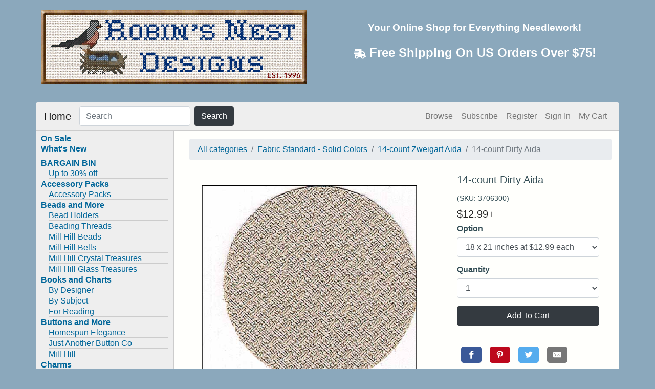

--- FILE ---
content_type: text/html; charset=utf-8
request_url: https://www.robinsnestdesigns.com/product/10132/Fabric-Standard-Solid-Colors/14-count-Zweigart-Aida/14-count-Dirty-Aida?listref=sitemap
body_size: 20222
content:
<!DOCTYPE html><html lang="en"><head><meta charSet="utf-8"/><meta name="viewport" content="minimum-scale=1, initial-scale=1, width=device-width, shrink-to-fit=no"/><meta name="theme-color" content="#006699"/><link rel="stylesheet" href="https://fonts.googleapis.com/css?family=Roboto:300,400,500,700&amp;display=swap"/><meta charSet="utf-8" class="next-head"/><meta name="viewport" content="width=device-width, initial-scale=1, shrink-to-fit=no" class="next-head"/><meta name="author" content="Robin S. Monroe" class="next-head"/><meta http-equiv="PICS-Label" content="(PICS-1.0 &quot;http://www.rsac.org/ratingsv01.html&quot; l gen true comment &quot;RSACi North America Server&quot; by &quot;robndesign@aol.com&quot; for &quot;http://www.stitching.com/robinsnest/&quot; on &quot;1997.03.09T11:03-0500&quot; exp &quot;1997.07.01T08:15-0500&quot; r (n 0 s 0 v 0 l 0))" class="next-head"/><link rel="shortcut icon" href="https://public-images-static-af327.robinsnestdesigns.com/favicon.ico" type="image/x-icon" class="next-head"/><link rel="stylesheet" href="https://stackpath.bootstrapcdn.com/bootstrap/4.3.1/css/bootstrap.min.css" integrity="sha384-ggOyR0iXCbMQv3Xipma34MD+dH/1fQ784/j6cY/iJTQUOhcWr7x9JvoRxT2MZw1T" crossorigin="anonymous" class="next-head"/><meta name="og:site_name" content="Robin&#x27;s Nest Designs" class="next-head"/><title class="next-head">14-count Dirty Aida | Fabric Standard - Solid Colors | 14-count Zweigart Aida | Robin&#x27;s Nest Designs</title><meta name="og:title" content="14-count Dirty Aida | Fabric Standard - Solid Colors | 14-count Zweigart Aida" class="next-head"/><meta name="description" content="Check out 14-count Dirty Aida and more exclusive items at Robin&#x27;s Nest Designs now. 100% cotton. Close to DMC 3782. Yard is 36 x 43 inches." class="next-head"/><meta name="og:description" content="Check out 14-count Dirty Aida and more exclusive items at Robin&#x27;s Nest Designs now. 100% cotton. Close to DMC 3782. Yard is 36 x 43 inches." class="next-head"/><meta name="keywords" content="cross,stitch,needlepoint,quilting,punchneedle,patterns,charts,graphs,needles,DMC,Anchor,Mill,Hill,Pearl,perle,cotton,beads,floss,kits,linen,Aida,Lugana,evenweave,afghans,tabletop,placemats,napkins,bread,covers,cloths,Jubilee,Jobelan,Wichelt,Zweigart,Charles,Kreinik,metallic,threads,Marlitt,Lavender,Lace,Mirabilia,Butternut,Road,nora,Corbett,Marilyn,Imblum,Pooh,Disney,John,James,Piecemakers,tapestry,beading,baby,bibs,towels,bookmark,fabrics,leaflets,books,needlework,stitchery,needlearts,sewing,crafts,keepsakes,collectibles,heirloom,gifts,home,decor,furnishings,flowers,Christmas,ornaments,cats,dogs" class="next-head"/><link rel="canonical" href="/product/10132/Fabric-Standard-Solid-Colors/14-count-Zweigart-Aida/14-count-Dirty-Aida?listref=sitemap" class="next-head"/><meta name="og:image" content="https://public-images-static-af327.robinsnestdesigns.com/image-1561609994579-dygpokw98m80.jpg" class="jsx-4293506572 next-head"/><link rel="preload" href="/_next/static/QA1hCkuy_KQU5Pd5qiVV6/pages/product.js" as="script"/><link rel="preload" href="/_next/static/QA1hCkuy_KQU5Pd5qiVV6/pages/_app.js" as="script"/><link rel="preload" href="/_next/static/runtime/webpack-a79426b5e11f0ba5879d.js" as="script"/><link rel="preload" href="/_next/static/chunks/commons.35444a3794c0b0caeed6.js" as="script"/><link rel="preload" href="/_next/static/runtime/main-edaa64cd872202f75d47.js" as="script"/><style id="__jsx-1653024580">body{font-family:Arial,sans-serif;color:#333333;line-height:1.166;margin:0px;padding:0px;background-color:#8BA8BC;}a{color:#006699;-webkit-text-decoration:none;text-decoration:none;}a:link{color:#006699;-webkit-text-decoration:none;text-decoration:none;}a:visited{color:#006699;-webkit-text-decoration:none;text-decoration:none;}a:hover{color:#006699;-webkit-text-decoration:underline;text-decoration:underline;}h1{font-family:Verdana,Arial,sans-serif;font-size:120%;color:#006699;margin:.5em 0;padding:6px 0 12px 0;}h2{font-family:Arial,sans-serif;font-size:114%;color:#006699;margin:0px;padding:6px 0 12px 0;}h3{font-family:Arial,sans-serif;font-size:100%;color:#334d55;margin:.5em 0;padding:0px;}h4{font-family:Arial,sans-serif;font-size:100%;font-weight:normal;color:#333333;margin:0px;padding:0px;}h5{font-family:Verdana,Arial,sans-serif;font-size:100%;color:#334d55;margin:0px;padding:0px;}ul{list-style-type:square;}ul ul{list-style-type:disc;}ul ul ul{list-style-type:none;}label{font-family:Arial,sans-serif;font-size:100%;font-weight:bold;color:#334d55;}p{margin:0;padding:3px 0 6px 0;}#page_border{min-height:800px;margin:0px auto;padding:0px;}#page_border_inner{border-top:0px;background-color:#FFFFFc;}#masthead{margin-bottom:25px;padding:10px 0px 0px 0px;width:100%;overflow:visible;}#header{padding:10px;}#logo{max-width:100%;max-height:100%;}#siteName{text-align:center;color:#FFFFFF;}#siteName h1{margin-bottom:6px;margin-top:16px;color:#FFFFFF;font-weight:bold;}#siteName P{font-size:90%;font-weight:bold;margin-top:12px;margin-bottom:9px;}#navBar{padding:0px;background-color:#eeeeee;border-right:1px solid #cccccc;border-bottom:1px solid #cccccc;font-size:14px;margin-left:-15px;}#home IMG{float:left;padding:0 12px 6px 0;}#home IMG.right{float:right;padding:0 0px 6px 10px;}#homeHeader{padding:10px 20px;margin:0 0 0 202px;}#homeContent h2{color:#FFFFFF;background-color:#587E98;padding:6px 20px;margin:8px 0 15px 0;}#headlines{float:right;width:250px;margin:0px;padding:0 0 20px 20px;}#headlines h2{color:#FFFFFF;background-color:#587E98;padding:6px 10px 6px 20px;width:220px;margin:8px 0 15px 0;}#headlines p{margin-left:6px;}#content.twoColumns{width:700px;margin:0 0 0 0px;padding:5px 20px 20px 20px;min-height:600px;}#content.twoColumns h2{color:#FFFFFF;background-color:#587E98;padding:6px 20px;width:94%;margin:8px 0 15px 0;}#content.twoColumns p{margin-left:6px;}#content.twoColumns IMG{padding:12px;}#content.twoColumns IMG.left{float:left;padding:0 12px 6px 0;}#content.twoColumns IMG.right{float:right;padding:0 0px 6px 10px;}nav.navbar{border-bottom:1px solid #cccccc;border-top-left-radius:4px;border-top-right-radius:4px;background-color:#eeeeee !important;}#pageName{margin:0px;padding:0px 0px 0px 10px;}#breadCrumb{font-size:80%;padding:2px 0px 0 10px;}#siteInfo{clear:both;border:1px solid #cccccc;font-size:75%;color:#999999;padding:10px 10px 10px 10px;}#siteInfo P{font-size:9px;}#siteInfo img{padding:4px 4px 4px 10px;vertical-align:middle;}#footer{clear:both;color:#666666;height:30px;}#footerLeft,#footerRight{float:left;width:20%;}#footerCenter{float:left;width:59%;text-align:center;}#search{padding:5px 5px 5px 5px;border-bottom:1px solid #cccccc;font-size:90%;}#search form{margin:0px;padding:0px;}#search label{display:block;margin:0px;padding:0px;}#topLinks{padding:5px 10px 5px 10px;margin-bottom:10px;border-bottom:1px solid #cccccc;}#topLinks IMG{display:block;text-align:right;}#categories{margin-bottom:10px;color:#006699;}#categories li{margin:2px 0px;}#categories .subcategory li{border-bottom:1px solid #cccccc !important;}#categories a:hover{background-color:#dddddd;}#categories .subcategory{font-weight:bold;}#categories .subcategory LI{margin-left:15px;font-weight:normal;}#navBar ul a:link,#navBar ul a:visited{display:block;}#navBar ul{list-style:none;margin:0;padding:0;}#navBar li{border-bottom:1px solid #cccccc;}html>body #navBar li{border-bottom:none;}#sectionLinks{position:relative;margin:0px;padding:0px;border-bottom:1px solid #cccccc;font-size:90%;}#sectionLinks h3{padding:10px 0px 2px 10px;}#sectionLinks a{display:block;border-top:1px solid #cccccc;padding:2px 0px 2px 10px;}#sectionLinks a:hover{background-color:#dddddd;}.relatedLinks{position:relative;margin:0px;padding:0px 0px 10px 10px;font-size:90%;}.relatedLinks h3{padding:10px 0px 2px 0px;}.relatedLinks a:link,.relatedLinks a:visited{display:block;}#advert{padding:30px 0px 10px;}#advert img{display:block;}#nav{background-color:#E8E8FF;width:550px;margin:0;padding:0;float:left;padding-left:40px;padding-top:44px;color:#002b70;font-size:16px;}#category_results{width:600px;margin:20px auto;}#category_results .instructions{font-weight:bold;text-align:center;padding-bottom:10px;}#category_results TABLE.subcategory,#onsale TABLE.subcategory,#search TABLE.subcategory{background-color:#C9D7E0;border:1px solid #999999;width:175px;}#category_results DIV.subcategory,#onsale DIV.subcategory,#search DIV.subcategory{width:100%;text-align:center;min-height:40px;color:#333333;}#category_results DIV.subcategory A,#category_results DIV.subcategory A.visited,#search DIV.subcategory A,#search DIV.subcategory A.visited{color:#333333;}#results TABLE.description IMG,#onsale TABLE.description IMG,#whatsnew TABLE.description IMG{padding:0 10px 0 10px;float:left;border:none;}TR.odd,.odd{background-color:#ffffff;}TR.even,.even{background-color:#F4F4F4;}#detail{padding:20px 15px;}#detail DIV.description IMG{padding:10px;}#addToCart .msg{padding:40px 20px;}#addToCart TR.header,#addToCart TR.header TD,#wishList TR.header,#wishList TR.header TD,#wishListRegister TR.header,#wishListRegister TR.header TD{background-color:#587E98;}#wishList TABLE.login{margin:20px auto 0 auto;}.onSale{color:#CC3300;font-weight:bold;}.strikethough{-webkit-text-decoration:line-through;text-decoration:line-through;}.product-teaser{height:202px;margin-bottom:10px;}.product-teaser .product-thumbnail{height:150px;line-height:150px;text-align:center;position:relative;}.product-teaser .product-thumbnail img{max-width:100%;max-height:100%;vertical-align:middle;}.product-teaser-title{color:#222;font-size:14px;text-overflow:ellipsis;overflow:hidden;white-space:nowrap;}.product-detail .product-large-image{height:450px;line-height:450px;text-align:center;}.product-detail .product-large-image img{max-width:100%;max-height:100%;vertical-align:middle;}.product-detail .product-title{font-size:20px;font-weight:400;}.nav-icon{display:block;text-align:center;color:#666666;float:none;font-size:20px;min-width:20px;top:auto;position:static;margin:0 auto 0;width:auto;overflow:visible;text-indent:0;background:none;height:32px;line-height:32px;}.text-link{display:block;clear:left;white-space:nowrap;color:#595959;font-size:12px;margin-top:-2px;}.btn.btn-primary{color:'#006699;';}.carousel-indicators li{background-color:#888;}.carousel-indicators .active{background-color:#333;}@media (max-width:576px){.form-inline .form-control{display:inline-block;width:auto;vertical-align:middle;}}.btn-primary:not(:disabled):not(.disabled){color:#fff;background-color:#006699;border-color:#006699;}.btn-primary:not(:disabled):not(.disabled):hover{color:#fff;background-color:#0056b3;border-color:#0056b3;}@media (min-width:1200px){#page_border{max-width:1140px;}}</style><style id="__jsx-1657181860">#nprogress{pointer-events:none;}#nprogress .bar{background:#333;position:fixed;z-index:1031;top:0;left:0;width:100%;height:3px;}#nprogress .peg{display:block;position:absolute;right:0px;width:100px;height:100%;box-shadow:0 0 10px #333,0 0 5px #333;opacity:1.0;-webkit-transform:rotate(3deg) translate(0px,-4px);-ms-transform:rotate(3deg) translate(0px,-4px);-webkit-transform:rotate(3deg) translate(0px,-4px);-ms-transform:rotate(3deg) translate(0px,-4px);transform:rotate(3deg) translate(0px,-4px);}#nprogress .spinner{display:block;position:fixed;z-index:1031;top:15px;right:15px;}#nprogress .spinner-icon{width:18px;height:18px;box-sizing:border-box;border:solid 2px transparent;border-top-color:#333;border-left-color:#333;border-radius:50%;-webkit-animation:nprogress-spinner 400ms linear infinite;-webkit-animation:nprogress-spinner 400ms linear infinite;animation:nprogress-spinner 400ms linear infinite;}.nprogress-custom-parent{overflow:hidden;position:relative;}.nprogress-custom-parent #nprogress .spinner,.nprogress-custom-parent #nprogress .bar{position:absolute;}@-webkit-keyframes nprogress-spinner{0%{-webkit-transform:rotate(0deg);}100%{-webkit-transform:rotate(360deg);}}@-webkit-keyframes nprogress-spinner{0%{-webkit-transform:rotate(0deg);-ms-transform:rotate(0deg);transform:rotate(0deg);}100%{-webkit-transform:rotate(360deg);-ms-transform:rotate(360deg);transform:rotate(360deg);}}@keyframes nprogress-spinner{0%{-webkit-transform:rotate(0deg);-ms-transform:rotate(0deg);transform:rotate(0deg);}100%{-webkit-transform:rotate(360deg);-ms-transform:rotate(360deg);transform:rotate(360deg);}}</style><style id="__jsx-2320211946">.react-datepicker-popper[data-placement^="bottom"] .react-datepicker__triangle,.react-datepicker-popper[data-placement^="top"] .react-datepicker__triangle,.react-datepicker__year-read-view--down-arrow,.react-datepicker__month-read-view--down-arrow,.react-datepicker__month-year-read-view--down-arrow{margin-left:-8px;position:absolute;}.react-datepicker-popper[data-placement^="bottom"] .react-datepicker__triangle,.react-datepicker-popper[data-placement^="top"] .react-datepicker__triangle,.react-datepicker__year-read-view--down-arrow,.react-datepicker__month-read-view--down-arrow,.react-datepicker__month-year-read-view--down-arrow,.react-datepicker-popper[data-placement^="bottom"] .react-datepicker__triangle::before,.react-datepicker-popper[data-placement^="top"] .react-datepicker__triangle::before,.react-datepicker__year-read-view--down-arrow::before,.react-datepicker__month-read-view--down-arrow::before,.react-datepicker__month-year-read-view--down-arrow::before{box-sizing:content-box;position:absolute;border:8px solid transparent;height:0;width:1px;}.react-datepicker-popper[data-placement^="bottom"] .react-datepicker__triangle::before,.react-datepicker-popper[data-placement^="top"] .react-datepicker__triangle::before,.react-datepicker__year-read-view--down-arrow::before,.react-datepicker__month-read-view--down-arrow::before,.react-datepicker__month-year-read-view--down-arrow::before{content:"";z-index:-1;border-width:8px;left:-8px;border-bottom-color:#aeaeae;}.react-datepicker-popper[data-placement^="bottom"] .react-datepicker__triangle{top:0;margin-top:-8px;}.react-datepicker-popper[data-placement^="bottom"] .react-datepicker__triangle,.react-datepicker-popper[data-placement^="bottom"] .react-datepicker__triangle::before{border-top:none;border-bottom-color:#f0f0f0;}.react-datepicker-popper[data-placement^="bottom"] .react-datepicker__triangle::before{top:-1px;border-bottom-color:#aeaeae;}.react-datepicker-popper[data-placement^="top"] .react-datepicker__triangle,.react-datepicker__year-read-view--down-arrow,.react-datepicker__month-read-view--down-arrow,.react-datepicker__month-year-read-view--down-arrow{bottom:0;margin-bottom:-8px;}.react-datepicker-popper[data-placement^="top"] .react-datepicker__triangle,.react-datepicker__year-read-view--down-arrow,.react-datepicker__month-read-view--down-arrow,.react-datepicker__month-year-read-view--down-arrow,.react-datepicker-popper[data-placement^="top"] .react-datepicker__triangle::before,.react-datepicker__year-read-view--down-arrow::before,.react-datepicker__month-read-view--down-arrow::before,.react-datepicker__month-year-read-view--down-arrow::before{border-bottom:none;border-top-color:#fff;}.react-datepicker-popper[data-placement^="top"] .react-datepicker__triangle::before,.react-datepicker__year-read-view--down-arrow::before,.react-datepicker__month-read-view--down-arrow::before,.react-datepicker__month-year-read-view--down-arrow::before{bottom:-1px;border-top-color:#aeaeae;}.react-datepicker-wrapper{display:inline-block;}.react-datepicker{font-family:"Helvetica Neue",Helvetica,Arial,sans-serif;font-size:.8rem;background-color:#fff;color:#000;border:1px solid #aeaeae;border-radius:.3rem;display:inline-block;position:relative;}.react-datepicker--time-only .react-datepicker__triangle{left:35px;}.react-datepicker--time-only .react-datepicker__time-container{border-left:0;}.react-datepicker--time-only .react-datepicker__time{border-radius:0.3rem;}.react-datepicker--time-only .react-datepicker__time-box{border-radius:0.3rem;}.react-datepicker__triangle{position:absolute;left:50px;}.react-datepicker-popper{z-index:1;}.react-datepicker-popper[data-placement^="bottom"]{margin-top:10px;}.react-datepicker-popper[data-placement^="top"]{margin-bottom:10px;}.react-datepicker-popper[data-placement^="right"]{margin-left:8px;}.react-datepicker-popper[data-placement^="right"] .react-datepicker__triangle{left:auto;right:42px;}.react-datepicker-popper[data-placement^="left"]{margin-right:8px;}.react-datepicker-popper[data-placement^="left"] .react-datepicker__triangle{left:42px;right:auto;}.react-datepicker__header{text-align:center;background-color:#f0f0f0;border-bottom:1px solid #aeaeae;border-top-left-radius:.3rem;border-top-right-radius:.3rem;padding-top:8px;position:relative;}.react-datepicker__header--time{padding-bottom:8px;padding-left:5px;padding-right:5px;}.react-datepicker__year-dropdown-container--select,.react-datepicker__month-dropdown-container--select,.react-datepicker__month-year-dropdown-container--select,.react-datepicker__year-dropdown-container--scroll,.react-datepicker__month-dropdown-container--scroll,.react-datepicker__month-year-dropdown-container--scroll{display:inline-block;margin:0 2px;}.react-datepicker__current-month,.react-datepicker-time__header,.react-datepicker-year-header{margin-top:0;color:#000;font-weight:bold;font-size:.944rem;}.react-datepicker-time__header{text-overflow:ellipsis;white-space:nowrap;overflow:hidden;}.react-datepicker__navigation{background:none;line-height:1.7rem;text-align:center;cursor:pointer;position:absolute;top:10px;width:0;padding:0;border:.45rem solid transparent;z-index:1;height:10px;width:10px;text-indent:-999em;overflow:hidden;}.react-datepicker__navigation--previous{left:10px;border-right-color:#ccc;}.react-datepicker__navigation--previous:hover{border-right-color:#b3b3b3;}.react-datepicker__navigation--previous--disabled,.react-datepicker__navigation--previous--disabled:hover{border-right-color:#e6e6e6;cursor:default;}.react-datepicker__navigation--next{right:10px;border-left-color:#ccc;}.react-datepicker__navigation--next--with-time:not(.react-datepicker__navigation--next--with-today-button){right:80px;}.react-datepicker__navigation--next:hover{border-left-color:#b3b3b3;}.react-datepicker__navigation--next--disabled,.react-datepicker__navigation--next--disabled:hover{border-left-color:#e6e6e6;cursor:default;}.react-datepicker__navigation--years{position:relative;top:0;display:block;margin-left:auto;margin-right:auto;}.react-datepicker__navigation--years-previous{top:4px;border-top-color:#ccc;}.react-datepicker__navigation--years-previous:hover{border-top-color:#b3b3b3;}.react-datepicker__navigation--years-upcoming{top:-4px;border-bottom-color:#ccc;}.react-datepicker__navigation--years-upcoming:hover{border-bottom-color:#b3b3b3;}.react-datepicker__month-container{float:left;}.react-datepicker__month{margin:.4rem;text-align:center;}.react-datepicker__month .react-datepicker__month-text{display:inline-block;width:4rem;margin:2px;}.react-datepicker__input-time-container{clear:both;width:100%;float:left;margin:5px 0 10px 15px;text-align:left;}.react-datepicker__input-time-container .react-datepicker-time__caption{display:inline-block;}.react-datepicker__input-time-container .react-datepicker-time__input-container{display:inline-block;}.react-datepicker__input-time-container .react-datepicker-time__input-container .react-datepicker-time__input{display:inline-block;margin-left:10px;}.react-datepicker__input-time-container .react-datepicker-time__input-container .react-datepicker-time__input input{width:85px;}.react-datepicker__input-time-container .react-datepicker-time__input-container .react-datepicker-time__input input[type="time"]::-webkit-inner-spin-button,.react-datepicker__input-time-container .react-datepicker-time__input-container .react-datepicker-time__input input[type="time"]::-webkit-outer-spin-button{-webkit-appearance:none;margin:0;}.react-datepicker__input-time-container .react-datepicker-time__input-container .react-datepicker-time__input input[type="time"]{-moz-appearance:textfield;}.react-datepicker__input-time-container .react-datepicker-time__input-container .react-datepicker-time__delimiter{margin-left:5px;display:inline-block;}.react-datepicker__time-container{float:right;border-left:1px solid #aeaeae;width:70px;}.react-datepicker__time-container--with-today-button{display:inline;border:1px solid #aeaeae;border-radius:0.3rem;position:absolute;right:-72px;top:0;}.react-datepicker__time-container .react-datepicker__time{position:relative;background:white;}.react-datepicker__time-container .react-datepicker__time .react-datepicker__time-box{width:70px;overflow-x:hidden;margin:0 auto;text-align:center;}.react-datepicker__time-container .react-datepicker__time .react-datepicker__time-box ul.react-datepicker__time-list{list-style:none;margin:0;height:calc(195px + (1.7rem / 2));overflow-y:scroll;padding-right:0px;padding-left:0px;width:100%;box-sizing:content-box;}.react-datepicker__time-container .react-datepicker__time .react-datepicker__time-box ul.react-datepicker__time-list li.react-datepicker__time-list-item{height:30px;padding:5px 10px;}.react-datepicker__time-container .react-datepicker__time .react-datepicker__time-box ul.react-datepicker__time-list li.react-datepicker__time-list-item:hover{cursor:pointer;background-color:#f0f0f0;}.react-datepicker__time-container .react-datepicker__time .react-datepicker__time-box ul.react-datepicker__time-list li.react-datepicker__time-list-item--selected{background-color:#216ba5;color:white;font-weight:bold;}.react-datepicker__time-container .react-datepicker__time .react-datepicker__time-box ul.react-datepicker__time-list li.react-datepicker__time-list-item--selected:hover{background-color:#216ba5;}.react-datepicker__time-container .react-datepicker__time .react-datepicker__time-box ul.react-datepicker__time-list li.react-datepicker__time-list-item--disabled{color:#ccc;}.react-datepicker__time-container .react-datepicker__time .react-datepicker__time-box ul.react-datepicker__time-list li.react-datepicker__time-list-item--disabled:hover{cursor:default;background-color:transparent;}.react-datepicker__week-number{color:#ccc;display:inline-block;width:1.7rem;line-height:1.7rem;text-align:center;margin:.166rem;}.react-datepicker__week-number.react-datepicker__week-number--clickable{cursor:pointer;}.react-datepicker__week-number.react-datepicker__week-number--clickable:hover{border-radius:.3rem;background-color:#f0f0f0;}.react-datepicker__day-names,.react-datepicker__week{white-space:nowrap;}.react-datepicker__day-name,.react-datepicker__day,.react-datepicker__time-name{color:#000;display:inline-block;width:1.7rem;line-height:1.7rem;text-align:center;margin:.166rem;}.react-datepicker__month--selected,.react-datepicker__month--in-selecting-range,.react-datepicker__month--in-range{border-radius:.3rem;background-color:#216ba5;color:#fff;}.react-datepicker__month--selected:hover,.react-datepicker__month--in-selecting-range:hover,.react-datepicker__month--in-range:hover{background-color:#1d5d90;}.react-datepicker__month--disabled{color:#ccc;pointer-events:none;}.react-datepicker__month--disabled:hover{cursor:default;background-color:transparent;}.react-datepicker__day,.react-datepicker__month-text{cursor:pointer;}.react-datepicker__day:hover,.react-datepicker__month-text:hover{border-radius:.3rem;background-color:#f0f0f0;}.react-datepicker__day--today,.react-datepicker__month-text--today{font-weight:bold;}.react-datepicker__day--highlighted,.react-datepicker__month-text--highlighted{border-radius:.3rem;background-color:#3dcc4a;color:#fff;}.react-datepicker__day--highlighted:hover,.react-datepicker__month-text--highlighted:hover{background-color:#32be3f;}.react-datepicker__day--highlighted-custom-1,.react-datepicker__month-text--highlighted-custom-1{color:magenta;}.react-datepicker__day--highlighted-custom-2,.react-datepicker__month-text--highlighted-custom-2{color:green;}.react-datepicker__day--selected,.react-datepicker__day--in-selecting-range,.react-datepicker__day--in-range,.react-datepicker__month-text--selected,.react-datepicker__month-text--in-selecting-range,.react-datepicker__month-text--in-range{border-radius:.3rem;background-color:#216ba5;color:#fff;}.react-datepicker__day--selected:hover,.react-datepicker__day--in-selecting-range:hover,.react-datepicker__day--in-range:hover,.react-datepicker__month-text--selected:hover,.react-datepicker__month-text--in-selecting-range:hover,.react-datepicker__month-text--in-range:hover{background-color:#1d5d90;}.react-datepicker__day--keyboard-selected,.react-datepicker__month-text--keyboard-selected{border-radius:.3rem;background-color:#2a87d0;color:#fff;}.react-datepicker__day--keyboard-selected:hover,.react-datepicker__month-text--keyboard-selected:hover{background-color:#1d5d90;}.react-datepicker__day--in-selecting-range,.react-datepicker__month-text--in-selecting-range{background-color:rgba(33,107,165,0.5);}.react-datepicker__month--selecting-range .react-datepicker__day--in-range,.react-datepicker__month--selecting-range .react-datepicker__month-text--in-range{background-color:#f0f0f0;color:#000;}.react-datepicker__day--disabled,.react-datepicker__month-text--disabled{cursor:default;color:#ccc;}.react-datepicker__day--disabled:hover,.react-datepicker__month-text--disabled:hover{background-color:transparent;}.react-datepicker__month-text.react-datepicker__month--selected:hover,.react-datepicker__month-text.react-datepicker__month--in-range:hover{background-color:#216ba5;}.react-datepicker__month-text:hover{background-color:#f0f0f0;}.react-datepicker__input-container{position:relative;display:inline-block;}.react-datepicker__year-read-view,.react-datepicker__month-read-view,.react-datepicker__month-year-read-view{border:1px solid transparent;border-radius:.3rem;}.react-datepicker__year-read-view:hover,.react-datepicker__month-read-view:hover,.react-datepicker__month-year-read-view:hover{cursor:pointer;}.react-datepicker__year-read-view:hover .react-datepicker__year-read-view--down-arrow,.react-datepicker__year-read-view:hover .react-datepicker__month-read-view--down-arrow,.react-datepicker__month-read-view:hover .react-datepicker__year-read-view--down-arrow,.react-datepicker__month-read-view:hover .react-datepicker__month-read-view--down-arrow,.react-datepicker__month-year-read-view:hover .react-datepicker__year-read-view--down-arrow,.react-datepicker__month-year-read-view:hover .react-datepicker__month-read-view--down-arrow{border-top-color:#b3b3b3;}.react-datepicker__year-read-view--down-arrow,.react-datepicker__month-read-view--down-arrow,.react-datepicker__month-year-read-view--down-arrow{border-top-color:#ccc;float:right;margin-left:20px;top:8px;position:relative;border-width:.45rem;}.react-datepicker__year-dropdown,.react-datepicker__month-dropdown,.react-datepicker__month-year-dropdown{background-color:#f0f0f0;position:absolute;width:50%;left:25%;top:30px;z-index:1;text-align:center;border-radius:.3rem;border:1px solid #aeaeae;}.react-datepicker__year-dropdown:hover,.react-datepicker__month-dropdown:hover,.react-datepicker__month-year-dropdown:hover{cursor:pointer;}.react-datepicker__year-dropdown--scrollable,.react-datepicker__month-dropdown--scrollable,.react-datepicker__month-year-dropdown--scrollable{height:150px;overflow-y:scroll;}.react-datepicker__year-option,.react-datepicker__month-option,.react-datepicker__month-year-option{line-height:20px;width:100%;display:block;margin-left:auto;margin-right:auto;}.react-datepicker__year-option:first-of-type,.react-datepicker__month-option:first-of-type,.react-datepicker__month-year-option:first-of-type{border-top-left-radius:.3rem;border-top-right-radius:.3rem;}.react-datepicker__year-option:last-of-type,.react-datepicker__month-option:last-of-type,.react-datepicker__month-year-option:last-of-type{-webkit-user-select:none;-moz-user-select:none;-ms-user-select:none;-webkit-user-select:none;-moz-user-select:none;-ms-user-select:none;user-select:none;border-bottom-left-radius:.3rem;border-bottom-right-radius:.3rem;}.react-datepicker__year-option:hover,.react-datepicker__month-option:hover,.react-datepicker__month-year-option:hover{background-color:#ccc;}.react-datepicker__year-option:hover .react-datepicker__navigation--years-upcoming,.react-datepicker__month-option:hover .react-datepicker__navigation--years-upcoming,.react-datepicker__month-year-option:hover .react-datepicker__navigation--years-upcoming{border-bottom-color:#b3b3b3;}.react-datepicker__year-option:hover .react-datepicker__navigation--years-previous,.react-datepicker__month-option:hover .react-datepicker__navigation--years-previous,.react-datepicker__month-year-option:hover .react-datepicker__navigation--years-previous{border-top-color:#b3b3b3;}.react-datepicker__year-option--selected,.react-datepicker__month-option--selected,.react-datepicker__month-year-option--selected{position:absolute;left:15px;}.react-datepicker__close-icon{background-color:transparent;border:0;cursor:pointer;outline:0;padding:0;vertical-align:middle;position:absolute;height:16px;width:16px;top:25%;right:7px;}.react-datepicker__close-icon::after{background-color:#216ba5;border-radius:50%;bottom:0;box-sizing:border-box;color:#fff;content:"\00d7";cursor:pointer;font-size:12px;height:16px;width:16px;line-height:1;margin:-8px auto 0;padding:2px;position:absolute;right:0px;text-align:center;}.react-datepicker__today-button{background:#f0f0f0;border-top:1px solid #aeaeae;cursor:pointer;text-align:center;font-weight:bold;padding:5px 0;clear:left;}.react-datepicker__portal{position:fixed;width:100vw;height:100vh;background-color:rgba(0,0,0,0.8);left:0;top:0;-webkit-box-pack:center;-webkit-justify-content:center;-ms-flex-pack:center;justify-content:center;-webkit-align-items:center;-webkit-box-align:center;-ms-flex-align:center;align-items:center;display:-webkit-box;display:-webkit-flex;display:-ms-flexbox;display:flex;z-index:2147483647;}.react-datepicker__portal .react-datepicker__day-name,.react-datepicker__portal .react-datepicker__day,.react-datepicker__portal .react-datepicker__time-name{width:3rem;line-height:3rem;}@media (max-width:400px),(max-height:550px){.react-datepicker__portal .react-datepicker__day-name,.react-datepicker__portal .react-datepicker__day,.react-datepicker__portal .react-datepicker__time-name{width:2rem;line-height:2rem;}}.react-datepicker__portal .react-datepicker__current-month,.react-datepicker__portal .react-datepicker-time__header{font-size:1.44rem;}.react-datepicker__portal .react-datepicker__navigation{border:.81rem solid transparent;}.react-datepicker__portal .react-datepicker__navigation--previous{border-right-color:#ccc;}.react-datepicker__portal .react-datepicker__navigation--previous:hover{border-right-color:#b3b3b3;}.react-datepicker__portal .react-datepicker__navigation--previous--disabled,.react-datepicker__portal .react-datepicker__navigation--previous--disabled:hover{border-right-color:#e6e6e6;cursor:default;}.react-datepicker__portal .react-datepicker__navigation--next{border-left-color:#ccc;}.react-datepicker__portal .react-datepicker__navigation--next:hover{border-left-color:#b3b3b3;}.react-datepicker__portal .react-datepicker__navigation--next--disabled,.react-datepicker__portal .react-datepicker__navigation--next--disabled:hover{border-left-color:#e6e6e6;cursor:default;}</style><style id="__jsx-125885874">@media (max-width:576px){.navbar .form-inline .form-control{width:120px;margin-right:5px;}}</style><style id="__jsx-4293506572">.product-detail.jsx-4293506572{margin-top:16px;}</style><style id="__jsx-2394115437">.grid-list .grid-col{margin-bottom:16px;}</style><style id="jss-server-side"></style></head><body><div id="__next"><div id="page_border" class="container-fluid"><div id="masthead" class="d-none d-sm-block row no-gutters"><div id="header" class="row"><div id="logo" class="col"><a href="/"><img src="https://public-images-static-af327.robinsnestdesigns.com/rnd-framed-v3.png" alt="Robin&#x27;s Nest Designs Logo" width="520" height="145" id="logo"/></a></div><div id="siteName" class="col"><h3 style="margin-bottom:6px;margin-top:16px;color:#FFFFFF;font-weight:bold;font-size:120%;padding:6px 0 12px 0">Your Online Shop for Everything Needlework!</h3><h3 style="color:#FFF;font-weight:bold;font-size:24px"><svg stroke="currentColor" fill="currentColor" stroke-width="0" viewBox="0 0 640 512" height="1em" width="1em" xmlns="http://www.w3.org/2000/svg"><path d="M624 352h-16V243.9c0-12.7-5.1-24.9-14.1-33.9L494 110.1c-9-9-21.2-14.1-33.9-14.1H416V48c0-26.5-21.5-48-48-48H112C85.5 0 64 21.5 64 48v48H8c-4.4 0-8 3.6-8 8v16c0 4.4 3.6 8 8 8h272c4.4 0 8 3.6 8 8v16c0 4.4-3.6 8-8 8H40c-4.4 0-8 3.6-8 8v16c0 4.4 3.6 8 8 8h208c4.4 0 8 3.6 8 8v16c0 4.4-3.6 8-8 8H8c-4.4 0-8 3.6-8 8v16c0 4.4 3.6 8 8 8h208c4.4 0 8 3.6 8 8v16c0 4.4-3.6 8-8 8H64v128c0 53 43 96 96 96s96-43 96-96h128c0 53 43 96 96 96s96-43 96-96h48c8.8 0 16-7.2 16-16v-32c0-8.8-7.2-16-16-16zM160 464c-26.5 0-48-21.5-48-48s21.5-48 48-48 48 21.5 48 48-21.5 48-48 48zm320 0c-26.5 0-48-21.5-48-48s21.5-48 48-48 48 21.5 48 48-21.5 48-48 48zm80-208H416V144h44.1l99.9 99.9V256z"></path></svg> Free Shipping On US Orders Over $75!</h3></div></div></div><div class="row no-gutters"><div class="col"><nav class="navbar navbar-expand-lg navbar-light bg-light"><a class="jsx-125885874" href="/"><span class="navbar-brand">Home</span></a><form class="form-inline"><input type="text" placeholder="Search" class="mr-sm-2 form-control"/><button type="submit" class="btn btn-dark">Search</button></form><button aria-controls="basic-navbar-nav" type="button" aria-label="Toggle navigation" class="navbar-toggler collapsed"><span class="navbar-toggler-icon"></span></button><div class="navbar-collapse collapse" id="basic-navbar-nav"><div class="ml-auto navbar-nav"><div class="xs-d-block sm-d-none nav-item"><a href="/categories" data-rb-event-key="/categories" class="nav-link">Browse</a></div><div class="nav-item"><a href="/subscribe" data-rb-event-key="/subscribe" class="nav-link">Subscribe</a></div><div class="nav-item"><a href="/register" data-rb-event-key="/register" class="nav-link">Register</a></div><div class="nav-item"><a href="/signin" data-rb-event-key="/signin" class="nav-link">Sign In</a></div><div class="nav-item"><a href="/cart" data-rb-event-key="/cart" class="nav-link">My Cart</a></div></div></div></nav></div></div><div class="row no-gutters"><div class="col"><div id="page_border_inner" class="container-fluid"><div class="row"><div class="d-none d-sm-block col-md-3 col-sm-4"><div id="navBar"><div style="padding:5px 10px 5px 10px"><div id="categories"><ul><li class="subcategory" style="font-size:16px"><a href="/search?onSaleOnly=true&amp;sortOrder=mostRecent">On Sale</a></li><li class="subcategory" style="font-size:16px"><a href="/search?newOnly=true&amp;sortOrder=mostRecent">What&#x27;s New</a></li></ul></div><div id="categories"><ul><li class="subcategory" style="font-size:16px"> BARGAIN BIN <ul><li><a style="font-size:16px" href="/category/215"> Up to 30% off</a></li></ul></li><li class="subcategory" style="font-size:16px">Accessory Packs <ul><li><a style="font-size:16px" href="/category/163"> Accessory Packs</a></li></ul></li><li class="subcategory" style="font-size:16px">Beads and More <ul><li><a style="font-size:16px" href="/category/201"> Bead Holders</a></li><li><a style="font-size:16px" href="/category/191"> Beading Threads</a></li><li><a style="font-size:16px" href="/category/27"> Mill Hill Beads</a></li><li><a style="font-size:16px" href="/category/124"> Mill Hill Bells</a></li><li><a style="font-size:16px" href="/category/34"> Mill Hill Crystal Treasures</a></li><li><a style="font-size:16px" href="/category/33"> Mill Hill Glass Treasures</a></li></ul></li><li class="subcategory" style="font-size:16px">Books and Charts <ul><li><a style="font-size:16px" href="/category/12"> By Designer</a></li><li><a style="font-size:16px" href="/category/115"> By Subject</a></li><li><a style="font-size:16px" href="/category/104"> For Reading</a></li></ul></li><li class="subcategory" style="font-size:16px">Buttons and More <ul><li><a style="font-size:16px" href="/category/189"> Homespun Elegance</a></li><li><a style="font-size:16px" href="/category/172"> Just Another Button Co</a></li><li><a style="font-size:16px" href="/category/42"> Mill Hill</a></li></ul></li><li class="subcategory" style="font-size:16px">Charms <ul><li><a style="font-size:16px" href="/category/50"> Charms</a></li></ul></li><li class="subcategory" style="font-size:16px">Fabric Hand Dyed <ul><li><a style="font-size:16px" href="/category/167"> Crossed Wing Collection</a></li><li><a style="font-size:16px" href="/category/221"> Lady Dot Creates</a></li></ul></li><li class="subcategory" style="font-size:16px">Fabric Other <ul><li><a style="font-size:16px" href="/category/8"> Needlepoint Canvases Printed</a></li><li><a style="font-size:16px" href="/category/119"> Needlepoint Canvases Unprinted</a></li><li><a style="font-size:16px" href="/category/136"> Waste Canvas</a></li></ul></li><li class="subcategory" style="font-size:16px">Fabric Standard <ul><li><a style="font-size:16px" href="/category/10"> Solid Colors</a></li><li><a style="font-size:16px" href="/category/118"> Stitch Bands</a></li></ul></li><li class="subcategory" style="font-size:16px">Floss <ul><li><a style="font-size:16px" href="/category/112"> Anchor</a></li><li><a style="font-size:16px" href="/category/41"> Caron Collection</a></li><li><a style="font-size:16px" href="/category/65"> Classic Colorworks (formally Crescent Colours)</a></li><li><a style="font-size:16px" href="/category/29"> DMC</a></li><li><a style="font-size:16px" href="/category/212"> Dames of the Needle (From the Cauldron)</a></li><li><a style="font-size:16px" href="/category/205"> Dinky Dyes</a></li><li><a style="font-size:16px" href="/category/31"> Glissen Gloss</a></li><li><a style="font-size:16px" href="/category/23"> Kreinik</a></li><li><a style="font-size:16px" href="/category/219"> Lady Dot Creates</a></li><li><a style="font-size:16px" href="/category/184"> Needlepoint Inc</a></li><li><a style="font-size:16px" href="/category/148"> Olde Willow</a></li><li><a style="font-size:16px" href="/category/181"> Presencia Finca</a></li><li><a style="font-size:16px" href="/category/40"> Rainbow Gallery</a></li><li><a style="font-size:16px" href="/category/73"> River Silks</a></li><li><a style="font-size:16px" href="/category/204"> Sullivans</a></li><li><a style="font-size:16px" href="/category/210"> Threadnuts</a></li><li><a style="font-size:16px" href="/category/53"> Weeks Dye Works</a></li><li><a style="font-size:16px" href="/category/60"> YLI</a></li></ul></li><li class="subcategory" style="font-size:16px">Gift Certificates <ul><li><a style="font-size:16px" href="/category/63"> Gift Certificates</a></li></ul></li><li class="subcategory" style="font-size:16px">Kits <ul><li><a style="font-size:16px" href="/category/9"> By Designer</a></li><li><a style="font-size:16px" href="/category/134"> By Mill Hill</a></li><li><a style="font-size:16px" href="/category/111"> By Subject</a></li></ul></li><li class="subcategory" style="font-size:16px">Necessities <ul><li><a style="font-size:16px" href="/category/202"> Bellpulls and Bells</a></li><li><a style="font-size:16px" href="/category/62"> DVDs and Software</a></li><li><a style="font-size:16px" href="/category/121"> Embroidery Hoops</a></li><li><a style="font-size:16px" href="/category/69"> Floss Accessories</a></li><li><a style="font-size:16px" href="/category/61"> Framing &amp; Finishing Supplies</a></li><li><a style="font-size:16px" href="/category/147"> Holders</a></li><li><a style="font-size:16px" href="/category/152"> Jewelry</a></li><li><a style="font-size:16px" href="/category/74"> Knitting Items</a></li><li><a style="font-size:16px" href="/category/182"> Mill Hill Bellpulls, Boxes, Frames</a></li><li><a style="font-size:16px" href="/category/26"> Needles &amp; Accessories</a></li><li><a style="font-size:16px" href="/category/126"> Note Cards, Journals &amp; Sketch Books</a></li><li><a style="font-size:16px" href="/category/122"> Scissors/Cutting Tools</a></li><li><a style="font-size:16px" href="/category/142"> Sewing Notions</a></li><li><a style="font-size:16px" href="/category/171"> Totes/Organizers</a></li></ul></li><li class="subcategory" style="font-size:16px">Prefinished Items <ul><li><a style="font-size:16px" href="/category/13">  Afghans &amp; Blankets</a></li><li><a style="font-size:16px" href="/category/173"> Baby Items</a></li><li><a style="font-size:16px" href="/category/208"> Gift Card Holders</a></li><li><a style="font-size:16px" href="/category/209"> Impie Hattie &amp; Bea</a></li><li><a style="font-size:16px" href="/category/194"> Kitchen</a></li><li><a style="font-size:16px" href="/category/218"> Sleds</a></li><li><a style="font-size:16px" href="/category/153"> Table Items</a></li><li><a style="font-size:16px" href="/category/154"> Towels</a></li></ul></li><li class="subcategory" style="font-size:16px">Punch Needle <ul><li><a style="font-size:16px" href="/category/71"> Patterns</a></li></ul></li><li class="subcategory" style="font-size:16px">Ty Collectibles <ul><li><a style="font-size:16px" href="/category/37"> Beanie Babies</a></li><li><a style="font-size:16px" href="/category/199"> Beanie Buddies</a></li></ul></li><li class="subcategory" style="font-size:16px">Yarn <ul><li><a style="font-size:16px" href="/category/193"> Permin</a></li></ul></li></ul></div></div></div></div><div id="content" class="col-md-9 col-sm-8 col-12"><div class="jsx-4293506572 product-detail"><h1 style="display:none">14-count Dirty Aida | Fabric Standard - Solid Colors | 14-count Zweigart Aida</h1><div class="row"><div class="col"><nav aria-label="breadcrumb"><ol class="breadcrumb"><li class="breadcrumb-item"><a href="/categories">All categories</a></li><li class="breadcrumb-item"><a href="/category/10">Fabric Standard - Solid Colors</a></li><li class="breadcrumb-item"><a href="/search/c/10/sc/207">14-count Zweigart Aida</a></li><li class="breadcrumb-item active" aria-current="page"><span class="active">14-count Dirty Aida</span></li></ol></nav></div></div><div class="row"><div class="col-md-7 col-12"><div style="padding:0px 24px" class="jsx-4293506572"><div class="jsx-4293506572 product-large-image"><a target="_blank" href="https://public-images-static-af327.robinsnestdesigns.com/image-1561609994579-dygpokw98m80.jpg" class="jsx-4293506572"><span class="" style="display:inline-block;height:0;width:0"></span></a></div></div></div><div class="col-md-5 col-12"><div style="padding:0px 24px" class="jsx-4293506572"><h3 class="jsx-4293506572 product-title">14-count Dirty Aida</h3><h3 class="jsx-4293506572 product-title"><span style="font-color:#888;font-size:14px" class="jsx-4293506572">(SKU: <!-- -->3706300<!-- -->)</span></h3><div style="margin:.5em 0" class="jsx-4293506572"><div style="font-size:20px;font-weight:400;color:#222;white-space:nowrap;text-overflow:ellipsis"><span>$<!-- -->12.99<!-- -->+</span><span></span></div></div><form class=""><div class="collapse show"><div class="form-group"><label class="form-label" for="cartVariant">Option</label><select id="cartVariant" class="form-control"><option value="101322">18 x 21 inches<!-- --> at $<!-- -->12.99<!-- --> each</option><option value="101321">21 x 36 inches<!-- --> at $<!-- -->21.99<!-- --> each</option><option value="101320">36 x 43 inches<!-- --> at $<!-- -->38.99<!-- --> each</option></select></div><div class="form-group"><label class="form-label" for="cartQuantity">Quantity</label><select id="cartQuantity" class="form-control"><option selected="" value="1">1</option><option value="2">2</option><option value="3">3</option><option value="4">4</option><option value="5">5</option><option value="6">6</option><option value="7">7</option><option value="8">8</option><option value="9">9</option><option value="10">10</option><option value="11">11</option><option value="12">12</option><option value="13">13</option><option value="14">14</option><option value="15">15</option><option value="16">16</option><option value="17">17</option><option value="18">18</option><option value="19">19</option><option value="20">20</option><option value="21">21</option><option value="22">22</option><option value="23">23</option><option value="24">24</option><option value="25">25</option></select></div></div><button type="submit" class="btn btn-dark btn-block">Add To Cart</button></form><div style="margin-top:10px" class="jsx-4293506572"></div><hr style="color:#888" class="jsx-4293506572"/><div><a href="https://facebook.com/sharer/sharer.php?u=https%3A%2F%2Fwww.robinsnestdesigns.com%2Fproduct%2F10132%2FFabric-Standard-Solid-Colors%2F14-count-Zweigart-Aida%2F14-count-Dirty-Aida%3Flistref%3Dshare" target="_blank" rel="noreferrer noopener" aria-label="Share on Facebook" title="Share on Facebook" class="sc-bwzfXH ewcqji"><div class="sc-bdVaJa sc-ifAKCX ksIwnZ"><div aria-hidden="true" class="sc-htpNat cgeQjm"><svg xmlns="http://www.w3.org/2000/svg" viewBox="0 0 24 24"><path d="M18.77 7.46H14.5v-1.9c0-.9.6-1.1 1-1.1h3V.5h-4.33C10.24.5 9.5 3.44 9.5 5.32v2.15h-3v4h3v12h5v-12h3.85l.42-4z"></path></svg> </div></div></a><a href="https://pinterest.com/pin/create/button/?url=https%3A%2F%2Fpublic-images-static-af327.robinsnestdesigns.com%2Fimage-1561609994579-dygpokw98m80.jpg&amp;media=https%3A%2F%2Fpublic-images-static-af327.robinsnestdesigns.com%2Fimage-1561609994579-dygpokw98m80.jpg&amp;description=" target="_blank" rel="noreferrer noopener" aria-label="Share on Pinterest" title="Share on Pinterest" class="sc-bwzfXH ewcqji"><div class="sc-bdVaJa sc-htoDjs iDMdLo"><div aria-hidden="true" class="sc-htpNat cgeQjm"><svg xmlns="http://www.w3.org/2000/svg" viewBox="0 0 24 24"><path d="M12.14.5C5.86.5 2.7 5 2.7 8.75c0 2.27.86 4.3 2.7 5.05.3.12.57 0 .66-.33l.27-1.06c.1-.32.06-.44-.2-.73-.52-.62-.86-1.44-.86-2.6 0-3.33 2.5-6.32 6.5-6.32 3.55 0 5.5 2.17 5.5 5.07 0 3.8-1.7 7.02-4.2 7.02-1.37 0-2.4-1.14-2.07-2.54.4-1.68 1.16-3.48 1.16-4.7 0-1.07-.58-1.98-1.78-1.98-1.4 0-2.55 1.47-2.55 3.42 0 1.25.43 2.1.43 2.1l-1.7 7.2c-.5 2.13-.08 4.75-.04 5 .02.17.22.2.3.1.14-.18 1.82-2.26 2.4-4.33.16-.58.93-3.63.93-3.63.45.88 1.8 1.65 3.22 1.65 4.25 0 7.13-3.87 7.13-9.05C20.5 4.15 17.18.5 12.14.5z"></path></svg> </div></div></a><a href="https://twitter.com/intent/tweet/?text=&amp;url=https%3A%2F%2Fwww.robinsnestdesigns.com%2Fproduct%2F10132%2FFabric-Standard-Solid-Colors%2F14-count-Zweigart-Aida%2F14-count-Dirty-Aida%3Flistref%3Dshare" target="_blank" rel="noreferrer noopener" aria-label="Share on Twitter" title="Share on Twitter" class="sc-bwzfXH ewcqji"><div class="sc-bdVaJa sc-bxivhb fWYWWZ"><div aria-hidden="true" class="sc-htpNat cgeQjm"><svg xmlns="http://www.w3.org/2000/svg" viewBox="0 0 24 24"><path d="M23.44 4.83c-.8.37-1.5.38-2.22.02.93-.56.98-.96 1.32-2.02-.88.52-1.86.9-2.9 1.1-.82-.88-2-1.43-3.3-1.43-2.5 0-4.55 2.04-4.55 4.54 0 .36.03.7.1 1.04-3.77-.2-7.12-2-9.36-4.75-.4.67-.6 1.45-.6 2.3 0 1.56.8 2.95 2 3.77-.74-.03-1.44-.23-2.05-.57v.06c0 2.2 1.56 4.03 3.64 4.44-.67.2-1.37.2-2.06.08.58 1.8 2.26 3.12 4.25 3.16C5.78 18.1 3.37 18.74 1 18.46c2 1.3 4.4 2.04 6.97 2.04 8.35 0 12.92-6.92 12.92-12.93 0-.2 0-.4-.02-.6.9-.63 1.96-1.22 2.56-2.14z"></path></svg> </div></div></a><a href="/cdn-cgi/l/email-protection#[base64]" target="_self" rel="noreferrer noopener" aria-label="Share on E-mail" title="Share on E-mail" class="sc-bwzfXH ewcqji"><div class="sc-bdVaJa sc-gzVnrw lgCdjb"><div aria-hidden="true" class="sc-htpNat cgeQjm"><svg xmlns="http://www.w3.org/2000/svg" viewBox="0 0 24 24"><path d="M22 4H2C.9 4 0 4.9 0 6v12c0 1.1.9 2 2 2h20c1.1 0 2-.9 2-2V6c0-1.1-.9-2-2-2zM7.25 14.43l-3.5 2c-.08.05-.17.07-.25.07-.17 0-.34-.1-.43-.25-.14-.24-.06-.55.18-.68l3.5-2c.24-.14.55-.06.68.18.14.24.06.55-.18.68zm4.75.07c-.1 0-.2-.03-.27-.08l-8.5-5.5c-.23-.15-.3-.46-.15-.7.15-.22.46-.3.7-.14L12 13.4l8.23-5.32c.23-.15.54-.08.7.15.14.23.07.54-.16.7l-8.5 5.5c-.08.04-.17.07-.27.07zm8.93 1.75c-.1.16-.26.25-.43.25-.08 0-.17-.02-.25-.07l-3.5-2c-.24-.13-.32-.44-.18-.68s.44-.32.68-.18l3.5 2c.24.13.32.44.18.68z"></path></svg> </div></div></a></div><hr style="color:#888" class="jsx-4293506572"/><h2 class="jsx-4293506572">Shipping</h2><p class="jsx-4293506572"></p><p class="jsx-4293506572"><a class="jsx-4293506572" href="/ShippingInfo/shipping">See shipping policy</a></p><hr style="color:#888" class="jsx-4293506572"/><h2 class="jsx-4293506572">Returns</h2><p class="jsx-4293506572">Returns and exchanges accepted</p><p class="jsx-4293506572"><a class="jsx-4293506572" href="/Policies/Policies">See return policy</a></p></div></div></div><div class="row"><div class="col"><div style="padding:0px 24px" class="jsx-4293506572"><h1 class="jsx-4293506572">Description</h1><p class="jsx-4293506572">100% cotton. Close to DMC 3782. Yard is 36 x 43 inches.</p><hr style="color:#888" class="jsx-4293506572"/><h1 class="jsx-4293506572">Related Items</h1><div id="results"><div class="container"><div class="row"><div class="col-xl-3 col-lg-4 col-md-6 col-sm-12"><a href="/product/10131/Fabric-Standard-Solid-Colors/14-count-Zweigart-Aida/14-count-Country-Mocha-Vintage-Aida?listref=ProductDetail - Related Items"><div class="product-teaser" style="border:1px solid rgba(0,0,0,.125);border-radius:.25rem;height:222px;margin-bottom:10px;padding:10px"><div class="product-thumbnail"><div style="height:100%;width:100%"><div style="width:100%;height:100%;position:absolute;top:0;left:0"><span class="" style="display:inline-block;height:0;width:0"></span></div><div style="background:rgba(0, 0, 0, 0.5);width:100%;height:100%;position:absolute;top:0;left:0" class="fade"><div style="width:100%;height:100%;display:flex;flex-direction:column;justify-content:flex-end"><div style="margin-bottom:10px;display:flex;justify-content:space-around"><button disabled="" type="button" class="btn btn-light"><svg stroke="currentColor" fill="currentColor" stroke-width="0" viewBox="0 0 512 512" height="1em" width="1em" xmlns="http://www.w3.org/2000/svg"><path d="M462.3 62.6C407.5 15.9 326 24.3 275.7 76.2L256 96.5l-19.7-20.3C186.1 24.3 104.5 15.9 49.7 62.6c-62.8 53.6-66.1 149.8-9.9 207.9l193.5 199.8c12.5 12.9 32.8 12.9 45.3 0l193.5-199.8c56.3-58.1 53-154.3-9.8-207.9z"></path></svg><span class="sr-only">Login to add items to your wishlist</span></button><button style="font-size:20px" type="button" class="btn btn-light"><svg stroke="currentColor" fill="currentColor" stroke-width="0" viewBox="0 0 576 512" height="1em" width="1em" xmlns="http://www.w3.org/2000/svg"><path d="M504.717 320H211.572l6.545 32h268.418c15.401 0 26.816 14.301 23.403 29.319l-5.517 24.276C523.112 414.668 536 433.828 536 456c0 31.202-25.519 56.444-56.824 55.994-29.823-.429-54.35-24.631-55.155-54.447-.44-16.287 6.085-31.049 16.803-41.548H231.176C241.553 426.165 248 440.326 248 456c0 31.813-26.528 57.431-58.67 55.938-28.54-1.325-51.751-24.385-53.251-52.917-1.158-22.034 10.436-41.455 28.051-51.586L93.883 64H24C10.745 64 0 53.255 0 40V24C0 10.745 10.745 0 24 0h102.529c11.401 0 21.228 8.021 23.513 19.19L159.208 64H551.99c15.401 0 26.816 14.301 23.403 29.319l-47.273 208C525.637 312.246 515.923 320 504.717 320zM408 168h-48v-40c0-8.837-7.163-16-16-16h-16c-8.837 0-16 7.163-16 16v40h-48c-8.837 0-16 7.163-16 16v16c0 8.837 7.163 16 16 16h48v40c0 8.837 7.163 16 16 16h16c8.837 0 16-7.163 16-16v-40h48c8.837 0 16-7.163 16-16v-16c0-8.837-7.163-16-16-16z"></path></svg><span class="sr-only">Click to add to cart from detail page</span></button></div></div></div></div></div><h3 class="product-teaser-title">14-count Country Mocha Vintage Aida</h3><div style="font-size:20px;font-weight:400;color:#222;white-space:nowrap;text-overflow:ellipsis"><span>$<!-- -->13.99<!-- -->+</span><span></span></div></div></a></div><div class="col-xl-3 col-lg-4 col-md-6 col-sm-12"><a href="/product/51429/Fabric-Standard-Solid-Colors/14-count-Zweigart-Aida/14-count-Lavender-Bliss-Aida?listref=ProductDetail - Related Items"><div class="product-teaser" style="border:1px solid rgba(0,0,0,.125);border-radius:.25rem;height:222px;margin-bottom:10px;padding:10px"><div class="product-thumbnail"><div style="height:100%;width:100%"><div style="width:100%;height:100%;position:absolute;top:0;left:0"><span class="" style="display:inline-block;height:0;width:0"></span></div><div style="background:rgba(0, 0, 0, 0.5);width:100%;height:100%;position:absolute;top:0;left:0" class="fade"><div style="width:100%;height:100%;display:flex;flex-direction:column;justify-content:flex-end"><div style="margin-bottom:10px;display:flex;justify-content:space-around"><button disabled="" type="button" class="btn btn-light"><svg stroke="currentColor" fill="currentColor" stroke-width="0" viewBox="0 0 512 512" height="1em" width="1em" xmlns="http://www.w3.org/2000/svg"><path d="M462.3 62.6C407.5 15.9 326 24.3 275.7 76.2L256 96.5l-19.7-20.3C186.1 24.3 104.5 15.9 49.7 62.6c-62.8 53.6-66.1 149.8-9.9 207.9l193.5 199.8c12.5 12.9 32.8 12.9 45.3 0l193.5-199.8c56.3-58.1 53-154.3-9.8-207.9z"></path></svg><span class="sr-only">Login to add items to your wishlist</span></button><button style="font-size:20px" type="button" class="btn btn-light"><svg stroke="currentColor" fill="currentColor" stroke-width="0" viewBox="0 0 576 512" height="1em" width="1em" xmlns="http://www.w3.org/2000/svg"><path d="M504.717 320H211.572l6.545 32h268.418c15.401 0 26.816 14.301 23.403 29.319l-5.517 24.276C523.112 414.668 536 433.828 536 456c0 31.202-25.519 56.444-56.824 55.994-29.823-.429-54.35-24.631-55.155-54.447-.44-16.287 6.085-31.049 16.803-41.548H231.176C241.553 426.165 248 440.326 248 456c0 31.813-26.528 57.431-58.67 55.938-28.54-1.325-51.751-24.385-53.251-52.917-1.158-22.034 10.436-41.455 28.051-51.586L93.883 64H24C10.745 64 0 53.255 0 40V24C0 10.745 10.745 0 24 0h102.529c11.401 0 21.228 8.021 23.513 19.19L159.208 64H551.99c15.401 0 26.816 14.301 23.403 29.319l-47.273 208C525.637 312.246 515.923 320 504.717 320zM408 168h-48v-40c0-8.837-7.163-16-16-16h-16c-8.837 0-16 7.163-16 16v40h-48c-8.837 0-16 7.163-16 16v16c0 8.837 7.163 16 16 16h48v40c0 8.837 7.163 16 16 16h16c8.837 0 16-7.163 16-16v-40h48c8.837 0 16-7.163 16-16v-16c0-8.837-7.163-16-16-16z"></path></svg><span class="sr-only">Click to add to cart from detail page</span></button></div></div></div></div></div><h3 class="product-teaser-title">14-count Lavender Bliss Aida</h3><div style="font-size:20px;font-weight:400;color:#222;white-space:nowrap;text-overflow:ellipsis"><span>$<!-- -->10.99<!-- -->+</span><span></span></div></div></a></div><div class="col-xl-3 col-lg-4 col-md-6 col-sm-12"><a href="/product/71783/Fabric-Standard-Solid-Colors/14-count-Zweigart-Aida/14-count-Blue-Blizzard-Opalescent-Aida?listref=ProductDetail - Related Items"><div class="product-teaser" style="border:1px solid rgba(0,0,0,.125);border-radius:.25rem;height:222px;margin-bottom:10px;padding:10px"><div class="product-thumbnail"><div style="height:100%;width:100%"><div style="width:100%;height:100%;position:absolute;top:0;left:0"><span class="" style="display:inline-block;height:0;width:0"></span></div><div style="background:rgba(0, 0, 0, 0.5);width:100%;height:100%;position:absolute;top:0;left:0" class="fade"><div style="width:100%;height:100%;display:flex;flex-direction:column;justify-content:flex-end"><div style="margin-bottom:10px;display:flex;justify-content:space-around"><button disabled="" type="button" class="btn btn-light"><svg stroke="currentColor" fill="currentColor" stroke-width="0" viewBox="0 0 512 512" height="1em" width="1em" xmlns="http://www.w3.org/2000/svg"><path d="M462.3 62.6C407.5 15.9 326 24.3 275.7 76.2L256 96.5l-19.7-20.3C186.1 24.3 104.5 15.9 49.7 62.6c-62.8 53.6-66.1 149.8-9.9 207.9l193.5 199.8c12.5 12.9 32.8 12.9 45.3 0l193.5-199.8c56.3-58.1 53-154.3-9.8-207.9z"></path></svg><span class="sr-only">Login to add items to your wishlist</span></button><button style="font-size:20px" type="button" class="btn btn-light"><svg stroke="currentColor" fill="currentColor" stroke-width="0" viewBox="0 0 576 512" height="1em" width="1em" xmlns="http://www.w3.org/2000/svg"><path d="M504.717 320H211.572l6.545 32h268.418c15.401 0 26.816 14.301 23.403 29.319l-5.517 24.276C523.112 414.668 536 433.828 536 456c0 31.202-25.519 56.444-56.824 55.994-29.823-.429-54.35-24.631-55.155-54.447-.44-16.287 6.085-31.049 16.803-41.548H231.176C241.553 426.165 248 440.326 248 456c0 31.813-26.528 57.431-58.67 55.938-28.54-1.325-51.751-24.385-53.251-52.917-1.158-22.034 10.436-41.455 28.051-51.586L93.883 64H24C10.745 64 0 53.255 0 40V24C0 10.745 10.745 0 24 0h102.529c11.401 0 21.228 8.021 23.513 19.19L159.208 64H551.99c15.401 0 26.816 14.301 23.403 29.319l-47.273 208C525.637 312.246 515.923 320 504.717 320zM408 168h-48v-40c0-8.837-7.163-16-16-16h-16c-8.837 0-16 7.163-16 16v40h-48c-8.837 0-16 7.163-16 16v16c0 8.837 7.163 16 16 16h48v40c0 8.837 7.163 16 16 16h16c8.837 0 16-7.163 16-16v-40h48c8.837 0 16-7.163 16-16v-16c0-8.837-7.163-16-16-16z"></path></svg><span class="sr-only">Click to add to cart from detail page</span></button></div></div></div></div></div><h3 class="product-teaser-title">14-count Blue Blizzard Opalescent Aida</h3><div style="font-size:20px;font-weight:400;color:#222;white-space:nowrap;text-overflow:ellipsis"><span>$<!-- -->17.99<!-- -->+</span><span></span></div></div></a></div><div class="col-xl-3 col-lg-4 col-md-6 col-sm-12"><a href="/product/10153/Fabric-Standard-Solid-Colors/14-count-Zweigart-Aida/14-count-Platinum-Aida?listref=ProductDetail - Related Items"><div class="product-teaser" style="border:1px solid rgba(0,0,0,.125);border-radius:.25rem;height:222px;margin-bottom:10px;padding:10px"><div class="product-thumbnail"><div style="height:100%;width:100%"><div style="width:100%;height:100%;position:absolute;top:0;left:0"><span class="" style="display:inline-block;height:0;width:0"></span></div><div style="background:rgba(0, 0, 0, 0.5);width:100%;height:100%;position:absolute;top:0;left:0" class="fade"><div style="width:100%;height:100%;display:flex;flex-direction:column;justify-content:flex-end"><div style="margin-bottom:10px;display:flex;justify-content:space-around"><button disabled="" type="button" class="btn btn-light"><svg stroke="currentColor" fill="currentColor" stroke-width="0" viewBox="0 0 512 512" height="1em" width="1em" xmlns="http://www.w3.org/2000/svg"><path d="M462.3 62.6C407.5 15.9 326 24.3 275.7 76.2L256 96.5l-19.7-20.3C186.1 24.3 104.5 15.9 49.7 62.6c-62.8 53.6-66.1 149.8-9.9 207.9l193.5 199.8c12.5 12.9 32.8 12.9 45.3 0l193.5-199.8c56.3-58.1 53-154.3-9.8-207.9z"></path></svg><span class="sr-only">Login to add items to your wishlist</span></button><button style="font-size:20px" type="button" class="btn btn-light"><svg stroke="currentColor" fill="currentColor" stroke-width="0" viewBox="0 0 576 512" height="1em" width="1em" xmlns="http://www.w3.org/2000/svg"><path d="M504.717 320H211.572l6.545 32h268.418c15.401 0 26.816 14.301 23.403 29.319l-5.517 24.276C523.112 414.668 536 433.828 536 456c0 31.202-25.519 56.444-56.824 55.994-29.823-.429-54.35-24.631-55.155-54.447-.44-16.287 6.085-31.049 16.803-41.548H231.176C241.553 426.165 248 440.326 248 456c0 31.813-26.528 57.431-58.67 55.938-28.54-1.325-51.751-24.385-53.251-52.917-1.158-22.034 10.436-41.455 28.051-51.586L93.883 64H24C10.745 64 0 53.255 0 40V24C0 10.745 10.745 0 24 0h102.529c11.401 0 21.228 8.021 23.513 19.19L159.208 64H551.99c15.401 0 26.816 14.301 23.403 29.319l-47.273 208C525.637 312.246 515.923 320 504.717 320zM408 168h-48v-40c0-8.837-7.163-16-16-16h-16c-8.837 0-16 7.163-16 16v40h-48c-8.837 0-16 7.163-16 16v16c0 8.837 7.163 16 16 16h48v40c0 8.837 7.163 16 16 16h16c8.837 0 16-7.163 16-16v-40h48c8.837 0 16-7.163 16-16v-16c0-8.837-7.163-16-16-16z"></path></svg><span class="sr-only">Click to add to cart from detail page</span></button></div></div></div></div></div><h3 class="product-teaser-title">14-count Platinum Aida</h3><div style="font-size:20px;font-weight:400;color:#222;white-space:nowrap;text-overflow:ellipsis"><span>$<!-- -->10.99<!-- -->+</span><span></span></div></div></a></div><div class="col-xl-3 col-lg-4 col-md-6 col-sm-12"><a href="/product/51427/Fabric-Standard-Solid-Colors/14-count-Zweigart-Aida/14-count-Bo-Peep-Pink-Aida?listref=ProductDetail - Related Items"><div class="product-teaser" style="border:1px solid rgba(0,0,0,.125);border-radius:.25rem;height:222px;margin-bottom:10px;padding:10px"><div class="product-thumbnail"><div style="height:100%;width:100%"><div style="width:100%;height:100%;position:absolute;top:0;left:0"><span class="" style="display:inline-block;height:0;width:0"></span></div><div style="background:rgba(0, 0, 0, 0.5);width:100%;height:100%;position:absolute;top:0;left:0" class="fade"><div style="width:100%;height:100%;display:flex;flex-direction:column;justify-content:flex-end"><div style="margin-bottom:10px;display:flex;justify-content:space-around"><button disabled="" type="button" class="btn btn-light"><svg stroke="currentColor" fill="currentColor" stroke-width="0" viewBox="0 0 512 512" height="1em" width="1em" xmlns="http://www.w3.org/2000/svg"><path d="M462.3 62.6C407.5 15.9 326 24.3 275.7 76.2L256 96.5l-19.7-20.3C186.1 24.3 104.5 15.9 49.7 62.6c-62.8 53.6-66.1 149.8-9.9 207.9l193.5 199.8c12.5 12.9 32.8 12.9 45.3 0l193.5-199.8c56.3-58.1 53-154.3-9.8-207.9z"></path></svg><span class="sr-only">Login to add items to your wishlist</span></button><button style="font-size:20px" type="button" class="btn btn-light"><svg stroke="currentColor" fill="currentColor" stroke-width="0" viewBox="0 0 576 512" height="1em" width="1em" xmlns="http://www.w3.org/2000/svg"><path d="M504.717 320H211.572l6.545 32h268.418c15.401 0 26.816 14.301 23.403 29.319l-5.517 24.276C523.112 414.668 536 433.828 536 456c0 31.202-25.519 56.444-56.824 55.994-29.823-.429-54.35-24.631-55.155-54.447-.44-16.287 6.085-31.049 16.803-41.548H231.176C241.553 426.165 248 440.326 248 456c0 31.813-26.528 57.431-58.67 55.938-28.54-1.325-51.751-24.385-53.251-52.917-1.158-22.034 10.436-41.455 28.051-51.586L93.883 64H24C10.745 64 0 53.255 0 40V24C0 10.745 10.745 0 24 0h102.529c11.401 0 21.228 8.021 23.513 19.19L159.208 64H551.99c15.401 0 26.816 14.301 23.403 29.319l-47.273 208C525.637 312.246 515.923 320 504.717 320zM408 168h-48v-40c0-8.837-7.163-16-16-16h-16c-8.837 0-16 7.163-16 16v40h-48c-8.837 0-16 7.163-16 16v16c0 8.837 7.163 16 16 16h48v40c0 8.837 7.163 16 16 16h16c8.837 0 16-7.163 16-16v-40h48c8.837 0 16-7.163 16-16v-16c0-8.837-7.163-16-16-16z"></path></svg><span class="sr-only">Click to add to cart from detail page</span></button></div></div></div></div></div><h3 class="product-teaser-title">14-count Bo-Peep Pink Aida</h3><div style="font-size:20px;font-weight:400;color:#222;white-space:nowrap;text-overflow:ellipsis"><span>$<!-- -->12.99<!-- -->+</span><span></span></div></div></a></div><div class="col-xl-3 col-lg-4 col-md-6 col-sm-12"><a href="/product/10140/Fabric-Standard-Solid-Colors/14-count-Zweigart-Aida/14-count-Misty-Blue-Aida?listref=ProductDetail - Related Items"><div class="product-teaser" style="border:1px solid rgba(0,0,0,.125);border-radius:.25rem;height:222px;margin-bottom:10px;padding:10px"><div class="product-thumbnail"><div style="height:100%;width:100%"><div style="width:100%;height:100%;position:absolute;top:0;left:0"><span class="" style="display:inline-block;height:0;width:0"></span></div><div style="background:rgba(0, 0, 0, 0.5);width:100%;height:100%;position:absolute;top:0;left:0" class="fade"><div style="width:100%;height:100%;display:flex;flex-direction:column;justify-content:flex-end"><div style="margin-bottom:10px;display:flex;justify-content:space-around"><button disabled="" type="button" class="btn btn-light"><svg stroke="currentColor" fill="currentColor" stroke-width="0" viewBox="0 0 512 512" height="1em" width="1em" xmlns="http://www.w3.org/2000/svg"><path d="M462.3 62.6C407.5 15.9 326 24.3 275.7 76.2L256 96.5l-19.7-20.3C186.1 24.3 104.5 15.9 49.7 62.6c-62.8 53.6-66.1 149.8-9.9 207.9l193.5 199.8c12.5 12.9 32.8 12.9 45.3 0l193.5-199.8c56.3-58.1 53-154.3-9.8-207.9z"></path></svg><span class="sr-only">Login to add items to your wishlist</span></button><button style="font-size:20px" type="button" class="btn btn-light"><svg stroke="currentColor" fill="currentColor" stroke-width="0" viewBox="0 0 576 512" height="1em" width="1em" xmlns="http://www.w3.org/2000/svg"><path d="M504.717 320H211.572l6.545 32h268.418c15.401 0 26.816 14.301 23.403 29.319l-5.517 24.276C523.112 414.668 536 433.828 536 456c0 31.202-25.519 56.444-56.824 55.994-29.823-.429-54.35-24.631-55.155-54.447-.44-16.287 6.085-31.049 16.803-41.548H231.176C241.553 426.165 248 440.326 248 456c0 31.813-26.528 57.431-58.67 55.938-28.54-1.325-51.751-24.385-53.251-52.917-1.158-22.034 10.436-41.455 28.051-51.586L93.883 64H24C10.745 64 0 53.255 0 40V24C0 10.745 10.745 0 24 0h102.529c11.401 0 21.228 8.021 23.513 19.19L159.208 64H551.99c15.401 0 26.816 14.301 23.403 29.319l-47.273 208C525.637 312.246 515.923 320 504.717 320zM408 168h-48v-40c0-8.837-7.163-16-16-16h-16c-8.837 0-16 7.163-16 16v40h-48c-8.837 0-16 7.163-16 16v16c0 8.837 7.163 16 16 16h48v40c0 8.837 7.163 16 16 16h16c8.837 0 16-7.163 16-16v-40h48c8.837 0 16-7.163 16-16v-16c0-8.837-7.163-16-16-16z"></path></svg><span class="sr-only">Click to add to cart from detail page</span></button></div></div></div></div></div><h3 class="product-teaser-title">14-count Misty Blue Aida</h3><div style="font-size:20px;font-weight:400;color:#222;white-space:nowrap;text-overflow:ellipsis"><span>$<!-- -->10.99<!-- -->+</span><span></span></div></div></a></div><div class="col-xl-3 col-lg-4 col-md-6 col-sm-12"><a href="/product/51421/Fabric-Standard-Solid-Colors/14-count-Zweigart-Aida/14-count-Antique-White-Aida?listref=ProductDetail - Related Items"><div class="product-teaser" style="border:1px solid rgba(0,0,0,.125);border-radius:.25rem;height:222px;margin-bottom:10px;padding:10px"><div class="product-thumbnail"><div style="height:100%;width:100%"><div style="width:100%;height:100%;position:absolute;top:0;left:0"><span class="" style="display:inline-block;height:0;width:0"></span></div><div style="background:rgba(0, 0, 0, 0.5);width:100%;height:100%;position:absolute;top:0;left:0" class="fade"><div style="width:100%;height:100%;display:flex;flex-direction:column;justify-content:flex-end"><div style="margin-bottom:10px;display:flex;justify-content:space-around"><button disabled="" type="button" class="btn btn-light"><svg stroke="currentColor" fill="currentColor" stroke-width="0" viewBox="0 0 512 512" height="1em" width="1em" xmlns="http://www.w3.org/2000/svg"><path d="M462.3 62.6C407.5 15.9 326 24.3 275.7 76.2L256 96.5l-19.7-20.3C186.1 24.3 104.5 15.9 49.7 62.6c-62.8 53.6-66.1 149.8-9.9 207.9l193.5 199.8c12.5 12.9 32.8 12.9 45.3 0l193.5-199.8c56.3-58.1 53-154.3-9.8-207.9z"></path></svg><span class="sr-only">Login to add items to your wishlist</span></button><button style="font-size:20px" type="button" class="btn btn-light"><svg stroke="currentColor" fill="currentColor" stroke-width="0" viewBox="0 0 576 512" height="1em" width="1em" xmlns="http://www.w3.org/2000/svg"><path d="M504.717 320H211.572l6.545 32h268.418c15.401 0 26.816 14.301 23.403 29.319l-5.517 24.276C523.112 414.668 536 433.828 536 456c0 31.202-25.519 56.444-56.824 55.994-29.823-.429-54.35-24.631-55.155-54.447-.44-16.287 6.085-31.049 16.803-41.548H231.176C241.553 426.165 248 440.326 248 456c0 31.813-26.528 57.431-58.67 55.938-28.54-1.325-51.751-24.385-53.251-52.917-1.158-22.034 10.436-41.455 28.051-51.586L93.883 64H24C10.745 64 0 53.255 0 40V24C0 10.745 10.745 0 24 0h102.529c11.401 0 21.228 8.021 23.513 19.19L159.208 64H551.99c15.401 0 26.816 14.301 23.403 29.319l-47.273 208C525.637 312.246 515.923 320 504.717 320zM408 168h-48v-40c0-8.837-7.163-16-16-16h-16c-8.837 0-16 7.163-16 16v40h-48c-8.837 0-16 7.163-16 16v16c0 8.837 7.163 16 16 16h48v40c0 8.837 7.163 16 16 16h16c8.837 0 16-7.163 16-16v-40h48c8.837 0 16-7.163 16-16v-16c0-8.837-7.163-16-16-16z"></path></svg><span class="sr-only">Click to add to cart from detail page</span></button></div></div></div></div></div><h3 class="product-teaser-title">14-count Antique White Aida</h3><div style="font-size:20px;font-weight:400;color:#222;white-space:nowrap;text-overflow:ellipsis"><span>$<!-- -->9.99<!-- -->+</span><span></span></div></div></a></div><div class="col-xl-3 col-lg-4 col-md-6 col-sm-12"><a href="/product/61455/Fabric-Standard-Solid-Colors/14-count-Zweigart-Aida/14-count-Blue-Whisper-Vintage-Aida?listref=ProductDetail - Related Items"><div class="product-teaser" style="border:1px solid rgba(0,0,0,.125);border-radius:.25rem;height:222px;margin-bottom:10px;padding:10px"><div class="product-thumbnail"><div style="height:100%;width:100%"><div style="width:100%;height:100%;position:absolute;top:0;left:0"><span class="" style="display:inline-block;height:0;width:0"></span></div><div style="background:rgba(0, 0, 0, 0.5);width:100%;height:100%;position:absolute;top:0;left:0" class="fade"><div style="width:100%;height:100%;display:flex;flex-direction:column;justify-content:flex-end"><div style="margin-bottom:10px;display:flex;justify-content:space-around"><button disabled="" type="button" class="btn btn-light"><svg stroke="currentColor" fill="currentColor" stroke-width="0" viewBox="0 0 512 512" height="1em" width="1em" xmlns="http://www.w3.org/2000/svg"><path d="M462.3 62.6C407.5 15.9 326 24.3 275.7 76.2L256 96.5l-19.7-20.3C186.1 24.3 104.5 15.9 49.7 62.6c-62.8 53.6-66.1 149.8-9.9 207.9l193.5 199.8c12.5 12.9 32.8 12.9 45.3 0l193.5-199.8c56.3-58.1 53-154.3-9.8-207.9z"></path></svg><span class="sr-only">Login to add items to your wishlist</span></button><button style="font-size:20px" type="button" class="btn btn-light"><svg stroke="currentColor" fill="currentColor" stroke-width="0" viewBox="0 0 576 512" height="1em" width="1em" xmlns="http://www.w3.org/2000/svg"><path d="M504.717 320H211.572l6.545 32h268.418c15.401 0 26.816 14.301 23.403 29.319l-5.517 24.276C523.112 414.668 536 433.828 536 456c0 31.202-25.519 56.444-56.824 55.994-29.823-.429-54.35-24.631-55.155-54.447-.44-16.287 6.085-31.049 16.803-41.548H231.176C241.553 426.165 248 440.326 248 456c0 31.813-26.528 57.431-58.67 55.938-28.54-1.325-51.751-24.385-53.251-52.917-1.158-22.034 10.436-41.455 28.051-51.586L93.883 64H24C10.745 64 0 53.255 0 40V24C0 10.745 10.745 0 24 0h102.529c11.401 0 21.228 8.021 23.513 19.19L159.208 64H551.99c15.401 0 26.816 14.301 23.403 29.319l-47.273 208C525.637 312.246 515.923 320 504.717 320zM408 168h-48v-40c0-8.837-7.163-16-16-16h-16c-8.837 0-16 7.163-16 16v40h-48c-8.837 0-16 7.163-16 16v16c0 8.837 7.163 16 16 16h48v40c0 8.837 7.163 16 16 16h16c8.837 0 16-7.163 16-16v-40h48c8.837 0 16-7.163 16-16v-16c0-8.837-7.163-16-16-16z"></path></svg><span class="sr-only">Click to add to cart from detail page</span></button></div></div></div></div></div><h3 class="product-teaser-title">14-count Blue Whisper Vintage Aida</h3><div style="font-size:20px;font-weight:400;color:#222;white-space:nowrap;text-overflow:ellipsis"><span>$<!-- -->10.99<!-- -->+</span><span></span></div></div></a></div></div></div><div align="left" style="margin-left:15px;margin-top:10px;margin-bottom:10px"><font><a href="/search/c/10/sc/207/p/1?sortOrder=mostRecent">See more...</a></font></div></div><hr style="color:#888" class="jsx-4293506572"/><h1 class="jsx-4293506572">Customers Also Bought</h1><div><div class="grid-list"><div class="row"></div></div><p>No data for this item</p></div></div></div></div></div></div></div><div class="row"><div class="col"><div id="siteInfo" style="margin-bottom:16px"><p>This site provides the onilne catalog for Robin&#x27;s Nest Designs listing cross stitch charts (Mirabilia, Nora Corbett, Lavender and Lace, John Clayton), needlepoint canvases, crochet, knitting, quilting books, russian punchneedle embroidery designs, tapestry needles from John James &amp; Mary Arden, embroidery floss by DMC &amp; Anchor, Hand dyed threads (Caron, Crescent Colours, Weeks Dye Works, Gentle Arts Sampler Threads), Silk threads, Glissen Gloss threads, Rainbow Gallery threads, Kreinik metallic threads, Mill Hill beads, cross stitch kits, fabrics from Charles Craft, Zweigart &amp; Wichelt Imports (linen, Aida, Lugana, Jubilee, Jobelan, etc.), Hand dyed fabrics (Crossed Wing Collection, Picture This Plus, Polstitches, &amp; Stoney Creek), afghans, placemats, towels, bookmarks, baby bibs and much more! Essentially everything you need to create collectible crafts and keepsakes of heirloom quality to give as gifts or decorate your home for everyday use or for Christmas! Items are subject to availability, and prices are subject to change without notice.</p><div id="footer"><div id="footerLeft">Copyright 1996-<!-- -->2026<!-- --> ©<br/>Robin Monroe</div><div id="footerCenter">Send questions and comments to: <a href="/cdn-cgi/l/email-protection" class="__cf_email__" data-cfemail="9be9f4f9f2f5dbe9f4f9f2f5e8f5fee8effffee8f2fcf5e8b5f8f4f6">[email&#160;protected]</a><br/></div><div id="footerRight">Site last modified: <!-- -->1<!-- -->/<!-- -->20<!-- -->/<!-- -->2026</div></div></div></div></div></div></div></div></div><script data-cfasync="false" src="/cdn-cgi/scripts/5c5dd728/cloudflare-static/email-decode.min.js"></script><script async="" src="https://embed.tawk.to/5d4240e47d27204601c8aaf2/default" crossorigin="*" charSet="UTF-8"></script></div><script id="__NEXT_DATA__" type="application/json">{"dataManager":"[]","props":{"cookies":{},"_innerProps":{},"isBrowser":false,"apolloState":{"Category:215":{"id":"215","title":" BARGAIN BIN - Up to 30% off","__typename":"Category"},"Category:163":{"id":"163","title":"Accessory Packs - Accessory Packs","__typename":"Category"},"Category:201":{"id":"201","title":"Beads and More - Bead Holders","__typename":"Category"},"Category:191":{"id":"191","title":"Beads and More - Beading Threads","__typename":"Category"},"Category:27":{"id":"27","title":"Beads and More - Mill Hill Beads","__typename":"Category"},"Category:124":{"id":"124","title":"Beads and More - Mill Hill Bells","__typename":"Category"},"Category:34":{"id":"34","title":"Beads and More - Mill Hill Crystal Treasures","__typename":"Category"},"Category:33":{"id":"33","title":"Beads and More - Mill Hill Glass Treasures","__typename":"Category"},"Category:12":{"id":"12","title":"Books and Charts - By Designer","__typename":"Category"},"Category:115":{"id":"115","title":"Books and Charts - By Subject","__typename":"Category"},"Category:104":{"id":"104","title":"Books and Charts - For Reading","__typename":"Category"},"Category:189":{"id":"189","title":"Buttons and More - Homespun Elegance","__typename":"Category"},"Category:172":{"id":"172","title":"Buttons and More - Just Another Button Co","__typename":"Category"},"Category:42":{"id":"42","title":"Buttons and More - Mill Hill","__typename":"Category"},"Category:50":{"id":"50","title":"Charms - Charms","__typename":"Category"},"Category:167":{"id":"167","title":"Fabric Hand Dyed - Crossed Wing Collection","__typename":"Category"},"Category:221":{"id":"221","title":"Fabric Hand Dyed - Lady Dot Creates","__typename":"Category"},"Category:8":{"id":"8","title":"Fabric Other - Needlepoint Canvases Printed","__typename":"Category"},"Category:119":{"id":"119","title":"Fabric Other - Needlepoint Canvases Unprinted","__typename":"Category"},"Category:136":{"id":"136","title":"Fabric Other - Waste Canvas","__typename":"Category"},"Category:10":{"id":"10","title":"Fabric Standard - Solid Colors","__typename":"Category"},"Category:118":{"id":"118","title":"Fabric Standard - Stitch Bands","__typename":"Category"},"Category:220":{"id":"220","title":"Featured Items","__typename":"Category"},"Category:112":{"id":"112","title":"Floss - Anchor","__typename":"Category"},"Category:41":{"id":"41","title":"Floss - Caron Collection","__typename":"Category"},"Category:65":{"id":"65","title":"Floss - Classic Colorworks (formally Crescent Colours)","__typename":"Category"},"Category:212":{"id":"212","title":"Floss - Dames of the Needle (From the Cauldron)","__typename":"Category"},"Category:205":{"id":"205","title":"Floss - Dinky Dyes","__typename":"Category"},"Category:29":{"id":"29","title":"Floss - DMC","__typename":"Category"},"Category:31":{"id":"31","title":"Floss - Glissen Gloss","__typename":"Category"},"Category:23":{"id":"23","title":"Floss - Kreinik","__typename":"Category"},"Category:219":{"id":"219","title":"Floss - Lady Dot Creates","__typename":"Category"},"Category:184":{"id":"184","title":"Floss - Needlepoint Inc","__typename":"Category"},"Category:148":{"id":"148","title":"Floss - Olde Willow","__typename":"Category"},"Category:181":{"id":"181","title":"Floss - Presencia Finca","__typename":"Category"},"Category:40":{"id":"40","title":"Floss - Rainbow Gallery","__typename":"Category"},"Category:73":{"id":"73","title":"Floss - River Silks","__typename":"Category"},"Category:204":{"id":"204","title":"Floss - Sullivans","__typename":"Category"},"Category:210":{"id":"210","title":"Floss - Threadnuts","__typename":"Category"},"Category:53":{"id":"53","title":"Floss - Weeks Dye Works","__typename":"Category"},"Category:60":{"id":"60","title":"Floss - YLI","__typename":"Category"},"Category:63":{"id":"63","title":"Gift Certificates - Gift Certificates","__typename":"Category"},"Category:9":{"id":"9","title":"Kits - By Designer","__typename":"Category"},"Category:134":{"id":"134","title":"Kits - By Mill Hill","__typename":"Category"},"Category:111":{"id":"111","title":"Kits - By Subject","__typename":"Category"},"Category:202":{"id":"202","title":"Necessities - Bellpulls and Bells","__typename":"Category"},"Category:62":{"id":"62","title":"Necessities - DVDs and Software","__typename":"Category"},"Category:121":{"id":"121","title":"Necessities - Embroidery Hoops","__typename":"Category"},"Category:69":{"id":"69","title":"Necessities - Floss Accessories","__typename":"Category"},"Category:61":{"id":"61","title":"Necessities - Framing \u0026 Finishing Supplies","__typename":"Category"},"Category:147":{"id":"147","title":"Necessities - Holders","__typename":"Category"},"Category:152":{"id":"152","title":"Necessities - Jewelry","__typename":"Category"},"Category:74":{"id":"74","title":"Necessities - Knitting Items","__typename":"Category"},"Category:182":{"id":"182","title":"Necessities - Mill Hill Bellpulls, Boxes, Frames","__typename":"Category"},"Category:26":{"id":"26","title":"Necessities - Needles \u0026 Accessories","__typename":"Category"},"Category:126":{"id":"126","title":"Necessities - Note Cards, Journals \u0026 Sketch Books","__typename":"Category"},"Category:122":{"id":"122","title":"Necessities - Scissors/Cutting Tools","__typename":"Category"},"Category:142":{"id":"142","title":"Necessities - Sewing Notions","__typename":"Category"},"Category:171":{"id":"171","title":"Necessities - Totes/Organizers","__typename":"Category"},"Category:13":{"id":"13","title":"Prefinished Items -  Afghans \u0026 Blankets","__typename":"Category"},"Category:173":{"id":"173","title":"Prefinished Items - Baby Items","__typename":"Category"},"Category:208":{"id":"208","title":"Prefinished Items - Gift Card Holders","__typename":"Category"},"Category:209":{"id":"209","title":"Prefinished Items - Impie Hattie \u0026 Bea","__typename":"Category"},"Category:194":{"id":"194","title":"Prefinished Items - Kitchen","__typename":"Category"},"Category:218":{"id":"218","title":"Prefinished Items - Sleds","__typename":"Category"},"Category:153":{"id":"153","title":"Prefinished Items - Table Items","__typename":"Category"},"Category:154":{"id":"154","title":"Prefinished Items - Towels","__typename":"Category"},"Category:71":{"id":"71","title":"Punch Needle - Patterns","__typename":"Category"},"Category:37":{"id":"37","title":"Ty Collectibles - Beanie Babies","__typename":"Category"},"Category:199":{"id":"199","title":"Ty Collectibles - Beanie Buddies","__typename":"Category"},"Category:193":{"id":"193","title":"Yarn - Permin","__typename":"Category"},"$ROOT_QUERY.allProducts":{"categories":[{"type":"id","generated":false,"id":"Category:215","typename":"Category"},{"type":"id","generated":false,"id":"Category:163","typename":"Category"},{"type":"id","generated":false,"id":"Category:201","typename":"Category"},{"type":"id","generated":false,"id":"Category:191","typename":"Category"},{"type":"id","generated":false,"id":"Category:27","typename":"Category"},{"type":"id","generated":false,"id":"Category:124","typename":"Category"},{"type":"id","generated":false,"id":"Category:34","typename":"Category"},{"type":"id","generated":false,"id":"Category:33","typename":"Category"},{"type":"id","generated":false,"id":"Category:12","typename":"Category"},{"type":"id","generated":false,"id":"Category:115","typename":"Category"},{"type":"id","generated":false,"id":"Category:104","typename":"Category"},{"type":"id","generated":false,"id":"Category:189","typename":"Category"},{"type":"id","generated":false,"id":"Category:172","typename":"Category"},{"type":"id","generated":false,"id":"Category:42","typename":"Category"},{"type":"id","generated":false,"id":"Category:50","typename":"Category"},{"type":"id","generated":false,"id":"Category:167","typename":"Category"},{"type":"id","generated":false,"id":"Category:221","typename":"Category"},{"type":"id","generated":false,"id":"Category:8","typename":"Category"},{"type":"id","generated":false,"id":"Category:119","typename":"Category"},{"type":"id","generated":false,"id":"Category:136","typename":"Category"},{"type":"id","generated":false,"id":"Category:10","typename":"Category"},{"type":"id","generated":false,"id":"Category:118","typename":"Category"},{"type":"id","generated":false,"id":"Category:220","typename":"Category"},{"type":"id","generated":false,"id":"Category:112","typename":"Category"},{"type":"id","generated":false,"id":"Category:41","typename":"Category"},{"type":"id","generated":false,"id":"Category:65","typename":"Category"},{"type":"id","generated":false,"id":"Category:212","typename":"Category"},{"type":"id","generated":false,"id":"Category:205","typename":"Category"},{"type":"id","generated":false,"id":"Category:29","typename":"Category"},{"type":"id","generated":false,"id":"Category:31","typename":"Category"},{"type":"id","generated":false,"id":"Category:23","typename":"Category"},{"type":"id","generated":false,"id":"Category:219","typename":"Category"},{"type":"id","generated":false,"id":"Category:184","typename":"Category"},{"type":"id","generated":false,"id":"Category:148","typename":"Category"},{"type":"id","generated":false,"id":"Category:181","typename":"Category"},{"type":"id","generated":false,"id":"Category:40","typename":"Category"},{"type":"id","generated":false,"id":"Category:73","typename":"Category"},{"type":"id","generated":false,"id":"Category:204","typename":"Category"},{"type":"id","generated":false,"id":"Category:210","typename":"Category"},{"type":"id","generated":false,"id":"Category:53","typename":"Category"},{"type":"id","generated":false,"id":"Category:60","typename":"Category"},{"type":"id","generated":false,"id":"Category:63","typename":"Category"},{"type":"id","generated":false,"id":"Category:9","typename":"Category"},{"type":"id","generated":false,"id":"Category:134","typename":"Category"},{"type":"id","generated":false,"id":"Category:111","typename":"Category"},{"type":"id","generated":false,"id":"Category:202","typename":"Category"},{"type":"id","generated":false,"id":"Category:62","typename":"Category"},{"type":"id","generated":false,"id":"Category:121","typename":"Category"},{"type":"id","generated":false,"id":"Category:69","typename":"Category"},{"type":"id","generated":false,"id":"Category:61","typename":"Category"},{"type":"id","generated":false,"id":"Category:147","typename":"Category"},{"type":"id","generated":false,"id":"Category:152","typename":"Category"},{"type":"id","generated":false,"id":"Category:74","typename":"Category"},{"type":"id","generated":false,"id":"Category:182","typename":"Category"},{"type":"id","generated":false,"id":"Category:26","typename":"Category"},{"type":"id","generated":false,"id":"Category:126","typename":"Category"},{"type":"id","generated":false,"id":"Category:122","typename":"Category"},{"type":"id","generated":false,"id":"Category:142","typename":"Category"},{"type":"id","generated":false,"id":"Category:171","typename":"Category"},{"type":"id","generated":false,"id":"Category:13","typename":"Category"},{"type":"id","generated":false,"id":"Category:173","typename":"Category"},{"type":"id","generated":false,"id":"Category:208","typename":"Category"},{"type":"id","generated":false,"id":"Category:209","typename":"Category"},{"type":"id","generated":false,"id":"Category:194","typename":"Category"},{"type":"id","generated":false,"id":"Category:218","typename":"Category"},{"type":"id","generated":false,"id":"Category:153","typename":"Category"},{"type":"id","generated":false,"id":"Category:154","typename":"Category"},{"type":"id","generated":false,"id":"Category:71","typename":"Category"},{"type":"id","generated":false,"id":"Category:37","typename":"Category"},{"type":"id","generated":false,"id":"Category:199","typename":"Category"},{"type":"id","generated":false,"id":"Category:193","typename":"Category"}],"__typename":"ProductList"},"ROOT_QUERY":{"allProducts":{"type":"id","generated":true,"id":"$ROOT_QUERY.allProducts","typename":"ProductList"},"product({\"productId\":10132})":{"type":"id","generated":false,"id":"Product:10132","typename":"Product"},"allSubcategories({\"categoryId\":\"10\"})":[{"type":"id","generated":false,"id":"SubCategory:2137","typename":"SubCategory"},{"type":"id","generated":false,"id":"SubCategory:638","typename":"SubCategory"},{"type":"id","generated":false,"id":"SubCategory:1865","typename":"SubCategory"},{"type":"id","generated":false,"id":"SubCategory:681","typename":"SubCategory"},{"type":"id","generated":false,"id":"SubCategory:2322","typename":"SubCategory"},{"type":"id","generated":false,"id":"SubCategory:2317","typename":"SubCategory"},{"type":"id","generated":false,"id":"SubCategory:1953","typename":"SubCategory"},{"type":"id","generated":false,"id":"SubCategory:322","typename":"SubCategory"},{"type":"id","generated":false,"id":"SubCategory:2464","typename":"SubCategory"},{"type":"id","generated":false,"id":"SubCategory:1947","typename":"SubCategory"},{"type":"id","generated":false,"id":"SubCategory:1950","typename":"SubCategory"},{"type":"id","generated":false,"id":"SubCategory:541","typename":"SubCategory"},{"type":"id","generated":false,"id":"SubCategory:2136","typename":"SubCategory"},{"type":"id","generated":false,"id":"SubCategory:1954","typename":"SubCategory"},{"type":"id","generated":false,"id":"SubCategory:1955","typename":"SubCategory"},{"type":"id","generated":false,"id":"SubCategory:327","typename":"SubCategory"},{"type":"id","generated":false,"id":"SubCategory:2643","typename":"SubCategory"},{"type":"id","generated":false,"id":"SubCategory:222","typename":"SubCategory"},{"type":"id","generated":false,"id":"SubCategory:223","typename":"SubCategory"},{"type":"id","generated":false,"id":"SubCategory:2321","typename":"SubCategory"},{"type":"id","generated":false,"id":"SubCategory:328","typename":"SubCategory"},{"type":"id","generated":false,"id":"SubCategory:2324","typename":"SubCategory"},{"type":"id","generated":false,"id":"SubCategory:2138","typename":"SubCategory"},{"type":"id","generated":false,"id":"SubCategory:329","typename":"SubCategory"},{"type":"id","generated":false,"id":"SubCategory:330","typename":"SubCategory"},{"type":"id","generated":false,"id":"SubCategory:228","typename":"SubCategory"},{"type":"id","generated":false,"id":"SubCategory:2879","typename":"SubCategory"},{"type":"id","generated":false,"id":"SubCategory:397","typename":"SubCategory"},{"type":"id","generated":false,"id":"SubCategory:355","typename":"SubCategory"},{"type":"id","generated":false,"id":"SubCategory:196","typename":"SubCategory"},{"type":"id","generated":false,"id":"SubCategory:198","typename":"SubCategory"},{"type":"id","generated":false,"id":"SubCategory:398","typename":"SubCategory"},{"type":"id","generated":false,"id":"SubCategory:231","typename":"SubCategory"},{"type":"id","generated":false,"id":"SubCategory:509","typename":"SubCategory"},{"type":"id","generated":false,"id":"SubCategory:1890","typename":"SubCategory"},{"type":"id","generated":false,"id":"SubCategory:2544","typename":"SubCategory"},{"type":"id","generated":false,"id":"SubCategory:247","typename":"SubCategory"},{"type":"id","generated":false,"id":"SubCategory:111","typename":"SubCategory"},{"type":"id","generated":false,"id":"SubCategory:3072","typename":"SubCategory"},{"type":"id","generated":false,"id":"SubCategory:3097","typename":"SubCategory"},{"type":"id","generated":false,"id":"SubCategory:510","typename":"SubCategory"},{"type":"id","generated":false,"id":"SubCategory:207","typename":"SubCategory"},{"type":"id","generated":false,"id":"SubCategory:2682","typename":"SubCategory"},{"type":"id","generated":false,"id":"SubCategory:1892","typename":"SubCategory"},{"type":"id","generated":false,"id":"SubCategory:1956","typename":"SubCategory"},{"type":"id","generated":false,"id":"SubCategory:1952","typename":"SubCategory"},{"type":"id","generated":false,"id":"SubCategory:2319","typename":"SubCategory"},{"type":"id","generated":false,"id":"SubCategory:1946","typename":"SubCategory"},{"type":"id","generated":false,"id":"SubCategory:2329","typename":"SubCategory"},{"type":"id","generated":false,"id":"SubCategory:2683","typename":"SubCategory"},{"type":"id","generated":false,"id":"SubCategory:555","typename":"SubCategory"},{"type":"id","generated":false,"id":"SubCategory:2140","typename":"SubCategory"},{"type":"id","generated":false,"id":"SubCategory:2945","typename":"SubCategory"},{"type":"id","generated":false,"id":"SubCategory:1951","typename":"SubCategory"},{"type":"id","generated":false,"id":"SubCategory:229","typename":"SubCategory"},{"type":"id","generated":false,"id":"SubCategory:199","typename":"SubCategory"},{"type":"id","generated":false,"id":"SubCategory:3309","typename":"SubCategory"},{"type":"id","generated":false,"id":"SubCategory:542","typename":"SubCategory"},{"type":"id","generated":false,"id":"SubCategory:89","typename":"SubCategory"},{"type":"id","generated":false,"id":"SubCategory:112","typename":"SubCategory"},{"type":"id","generated":false,"id":"SubCategory:92","typename":"SubCategory"},{"type":"id","generated":false,"id":"SubCategory:2841","typename":"SubCategory"},{"type":"id","generated":false,"id":"SubCategory:208","typename":"SubCategory"},{"type":"id","generated":false,"id":"SubCategory:561","typename":"SubCategory"},{"type":"id","generated":false,"id":"SubCategory:332","typename":"SubCategory"},{"type":"id","generated":false,"id":"SubCategory:230","typename":"SubCategory"},{"type":"id","generated":false,"id":"SubCategory:197","typename":"SubCategory"},{"type":"id","generated":false,"id":"SubCategory:200","typename":"SubCategory"},{"type":"id","generated":false,"id":"SubCategory:1891","typename":"SubCategory"},{"type":"id","generated":false,"id":"SubCategory:113","typename":"SubCategory"},{"type":"id","generated":false,"id":"SubCategory:93","typename":"SubCategory"},{"type":"id","generated":false,"id":"SubCategory:1972","typename":"SubCategory"},{"type":"id","generated":false,"id":"SubCategory:209","typename":"SubCategory"},{"type":"id","generated":false,"id":"SubCategory:210","typename":"SubCategory"},{"type":"id","generated":false,"id":"SubCategory:1893","typename":"SubCategory"},{"type":"id","generated":false,"id":"SubCategory:114","typename":"SubCategory"},{"type":"id","generated":false,"id":"SubCategory:556","typename":"SubCategory"},{"type":"id","generated":false,"id":"SubCategory:2297","typename":"SubCategory"},{"type":"id","generated":false,"id":"SubCategory:1869","typename":"SubCategory"},{"type":"id","generated":false,"id":"SubCategory:400","typename":"SubCategory"},{"type":"id","generated":false,"id":"SubCategory:90","typename":"SubCategory"},{"type":"id","generated":false,"id":"SubCategory:1864","typename":"SubCategory"},{"type":"id","generated":false,"id":"SubCategory:1973","typename":"SubCategory"},{"type":"id","generated":false,"id":"SubCategory:1976","typename":"SubCategory"},{"type":"id","generated":false,"id":"SubCategory:2300","typename":"SubCategory"},{"type":"id","generated":false,"id":"SubCategory:536","typename":"SubCategory"},{"type":"id","generated":false,"id":"SubCategory:2312","typename":"SubCategory"},{"type":"id","generated":false,"id":"SubCategory:104","typename":"SubCategory"},{"type":"id","generated":false,"id":"SubCategory:539","typename":"SubCategory"},{"type":"id","generated":false,"id":"SubCategory:2201","typename":"SubCategory"},{"type":"id","generated":false,"id":"SubCategory:401","typename":"SubCategory"},{"type":"id","generated":false,"id":"SubCategory:1888","typename":"SubCategory"},{"type":"id","generated":false,"id":"SubCategory:2426","typename":"SubCategory"},{"type":"id","generated":false,"id":"SubCategory:2295","typename":"SubCategory"},{"type":"id","generated":false,"id":"SubCategory:2299","typename":"SubCategory"},{"type":"id","generated":false,"id":"SubCategory:1887","typename":"SubCategory"},{"type":"id","generated":false,"id":"SubCategory:1958","typename":"SubCategory"},{"type":"id","generated":false,"id":"SubCategory:2298","typename":"SubCategory"},{"type":"id","generated":false,"id":"SubCategory:2326","typename":"SubCategory"},{"type":"id","generated":false,"id":"SubCategory:562","typename":"SubCategory"},{"type":"id","generated":false,"id":"SubCategory:88","typename":"SubCategory"},{"type":"id","generated":false,"id":"SubCategory:1963","typename":"SubCategory"},{"type":"id","generated":false,"id":"SubCategory:3074","typename":"SubCategory"},{"type":"id","generated":false,"id":"SubCategory:2210","typename":"SubCategory"},{"type":"id","generated":false,"id":"SubCategory:102","typename":"SubCategory"},{"type":"id","generated":false,"id":"SubCategory:1894","typename":"SubCategory"},{"type":"id","generated":false,"id":"SubCategory:2313","typename":"SubCategory"},{"type":"id","generated":false,"id":"SubCategory:105","typename":"SubCategory"},{"type":"id","generated":false,"id":"SubCategory:109","typename":"SubCategory"},{"type":"id","generated":false,"id":"SubCategory:2204","typename":"SubCategory"},{"type":"id","generated":false,"id":"SubCategory:543","typename":"SubCategory"},{"type":"id","generated":false,"id":"SubCategory:91","typename":"SubCategory"},{"type":"id","generated":false,"id":"SubCategory:248","typename":"SubCategory"},{"type":"id","generated":false,"id":"SubCategory:94","typename":"SubCategory"},{"type":"id","generated":false,"id":"SubCategory:2360","typename":"SubCategory"},{"type":"id","generated":false,"id":"SubCategory:384","typename":"SubCategory"},{"type":"id","generated":false,"id":"SubCategory:1867","typename":"SubCategory"},{"type":"id","generated":false,"id":"SubCategory:2880","typename":"SubCategory"},{"type":"id","generated":false,"id":"SubCategory:399","typename":"SubCategory"},{"type":"id","generated":false,"id":"SubCategory:253","typename":"SubCategory"},{"type":"id","generated":false,"id":"SubCategory:380","typename":"SubCategory"},{"type":"id","generated":false,"id":"SubCategory:474","typename":"SubCategory"},{"type":"id","generated":false,"id":"SubCategory:1977","typename":"SubCategory"},{"type":"id","generated":false,"id":"SubCategory:552","typename":"SubCategory"},{"type":"id","generated":false,"id":"SubCategory:86","typename":"SubCategory"},{"type":"id","generated":false,"id":"SubCategory:520","typename":"SubCategory"},{"type":"id","generated":false,"id":"SubCategory:2143","typename":"SubCategory"},{"type":"id","generated":false,"id":"SubCategory:95","typename":"SubCategory"},{"type":"id","generated":false,"id":"SubCategory:1974","typename":"SubCategory"},{"type":"id","generated":false,"id":"SubCategory:553","typename":"SubCategory"},{"type":"id","generated":false,"id":"SubCategory:3073","typename":"SubCategory"},{"type":"id","generated":false,"id":"SubCategory:3101","typename":"SubCategory"},{"type":"id","generated":false,"id":"SubCategory:2294","typename":"SubCategory"},{"type":"id","generated":false,"id":"SubCategory:101","typename":"SubCategory"},{"type":"id","generated":false,"id":"SubCategory:537","typename":"SubCategory"},{"type":"id","generated":false,"id":"SubCategory:1960","typename":"SubCategory"},{"type":"id","generated":false,"id":"SubCategory:368","typename":"SubCategory"},{"type":"id","generated":false,"id":"SubCategory:108","typename":"SubCategory"},{"type":"id","generated":false,"id":"SubCategory:2314","typename":"SubCategory"},{"type":"id","generated":false,"id":"SubCategory:538","typename":"SubCategory"},{"type":"id","generated":false,"id":"SubCategory:2315","typename":"SubCategory"},{"type":"id","generated":false,"id":"SubCategory:2309","typename":"SubCategory"},{"type":"id","generated":false,"id":"SubCategory:2206","typename":"SubCategory"},{"type":"id","generated":false,"id":"SubCategory:110","typename":"SubCategory"},{"type":"id","generated":false,"id":"SubCategory:3140","typename":"SubCategory"},{"type":"id","generated":false,"id":"SubCategory:96","typename":"SubCategory"},{"type":"id","generated":false,"id":"SubCategory:2142","typename":"SubCategory"},{"type":"id","generated":false,"id":"SubCategory:381","typename":"SubCategory"},{"type":"id","generated":false,"id":"SubCategory:668","typename":"SubCategory"},{"type":"id","generated":false,"id":"SubCategory:87","typename":"SubCategory"},{"type":"id","generated":false,"id":"SubCategory:2944","typename":"SubCategory"},{"type":"id","generated":false,"id":"SubCategory:669","typename":"SubCategory"},{"type":"id","generated":false,"id":"SubCategory:97","typename":"SubCategory"},{"type":"id","generated":false,"id":"SubCategory:1975","typename":"SubCategory"},{"type":"id","generated":false,"id":"SubCategory:554","typename":"SubCategory"},{"type":"id","generated":false,"id":"SubCategory:100","typename":"SubCategory"},{"type":"id","generated":false,"id":"SubCategory:3265","typename":"SubCategory"},{"type":"id","generated":false,"id":"SubCategory:107","typename":"SubCategory"},{"type":"id","generated":false,"id":"SubCategory:3085","typename":"SubCategory"},{"type":"id","generated":false,"id":"SubCategory:98","typename":"SubCategory"},{"type":"id","generated":false,"id":"SubCategory:103","typename":"SubCategory"},{"type":"id","generated":false,"id":"SubCategory:1978","typename":"SubCategory"},{"type":"id","generated":false,"id":"SubCategory:521","typename":"SubCategory"},{"type":"id","generated":false,"id":"SubCategory:99","typename":"SubCategory"},{"type":"id","generated":false,"id":"SubCategory:2378","typename":"SubCategory"},{"type":"id","generated":false,"id":"SubCategory:2411","typename":"SubCategory"},{"type":"id","generated":false,"id":"SubCategory:2296","typename":"SubCategory"},{"type":"id","generated":false,"id":"SubCategory:2379","typename":"SubCategory"},{"type":"id","generated":false,"id":"SubCategory:1868","typename":"SubCategory"}],"allCategories":[{"type":"id","generated":false,"id":"Category:215","typename":"Category"},{"type":"id","generated":false,"id":"Category:163","typename":"Category"},{"type":"id","generated":false,"id":"Category:201","typename":"Category"},{"type":"id","generated":false,"id":"Category:191","typename":"Category"},{"type":"id","generated":false,"id":"Category:27","typename":"Category"},{"type":"id","generated":false,"id":"Category:124","typename":"Category"},{"type":"id","generated":false,"id":"Category:34","typename":"Category"},{"type":"id","generated":false,"id":"Category:33","typename":"Category"},{"type":"id","generated":false,"id":"Category:43","typename":"Category"},{"type":"id","generated":false,"id":"Category:12","typename":"Category"},{"type":"id","generated":false,"id":"Category:115","typename":"Category"},{"type":"id","generated":false,"id":"Category:104","typename":"Category"},{"type":"id","generated":false,"id":"Category:144","typename":"Category"},{"type":"id","generated":false,"id":"Category:161","typename":"Category"},{"type":"id","generated":false,"id":"Category:189","typename":"Category"},{"type":"id","generated":false,"id":"Category:51","typename":"Category"},{"type":"id","generated":false,"id":"Category:39","typename":"Category"},{"type":"id","generated":false,"id":"Category:186","typename":"Category"},{"type":"id","generated":false,"id":"Category:172","typename":"Category"},{"type":"id","generated":false,"id":"Category:42","typename":"Category"},{"type":"id","generated":false,"id":"Category:190","typename":"Category"},{"type":"id","generated":false,"id":"Category:120","typename":"Category"},{"type":"id","generated":false,"id":"Category:211","typename":"Category"},{"type":"id","generated":false,"id":"Category:188","typename":"Category"},{"type":"id","generated":false,"id":"Category:50","typename":"Category"},{"type":"id","generated":false,"id":"Category:146","typename":"Category"},{"type":"id","generated":false,"id":"Category:167","typename":"Category"},{"type":"id","generated":false,"id":"Category:213","typename":"Category"},{"type":"id","generated":false,"id":"Category:222","typename":"Category"},{"type":"id","generated":false,"id":"Category:221","typename":"Category"},{"type":"id","generated":false,"id":"Category:166","typename":"Category"},{"type":"id","generated":false,"id":"Category:157","typename":"Category"},{"type":"id","generated":false,"id":"Category:165","typename":"Category"},{"type":"id","generated":false,"id":"Category:207","typename":"Category"},{"type":"id","generated":false,"id":"Category:164","typename":"Category"},{"type":"id","generated":false,"id":"Category:169","typename":"Category"},{"type":"id","generated":false,"id":"Category:180","typename":"Category"},{"type":"id","generated":false,"id":"Category:192","typename":"Category"},{"type":"id","generated":false,"id":"Category:8","typename":"Category"},{"type":"id","generated":false,"id":"Category:119","typename":"Category"},{"type":"id","generated":false,"id":"Category:20","typename":"Category"},{"type":"id","generated":false,"id":"Category:175","typename":"Category"},{"type":"id","generated":false,"id":"Category:136","typename":"Category"},{"type":"id","generated":false,"id":"Category:10","typename":"Category"},{"type":"id","generated":false,"id":"Category:118","typename":"Category"},{"type":"id","generated":false,"id":"Category:112","typename":"Category"},{"type":"id","generated":false,"id":"Category:41","typename":"Category"},{"type":"id","generated":false,"id":"Category:65","typename":"Category"},{"type":"id","generated":false,"id":"Category:212","typename":"Category"},{"type":"id","generated":false,"id":"Category:205","typename":"Category"},{"type":"id","generated":false,"id":"Category:29","typename":"Category"},{"type":"id","generated":false,"id":"Category:123","typename":"Category"},{"type":"id","generated":false,"id":"Category:31","typename":"Category"},{"type":"id","generated":false,"id":"Category:23","typename":"Category"},{"type":"id","generated":false,"id":"Category:219","typename":"Category"},{"type":"id","generated":false,"id":"Category:44","typename":"Category"},{"type":"id","generated":false,"id":"Category:49","typename":"Category"},{"type":"id","generated":false,"id":"Category:184","typename":"Category"},{"type":"id","generated":false,"id":"Category:185","typename":"Category"},{"type":"id","generated":false,"id":"Category:148","typename":"Category"},{"type":"id","generated":false,"id":"Category:181","typename":"Category"},{"type":"id","generated":false,"id":"Category:40","typename":"Category"},{"type":"id","generated":false,"id":"Category:73","typename":"Category"},{"type":"id","generated":false,"id":"Category:204","typename":"Category"},{"type":"id","generated":false,"id":"Category:210","typename":"Category"},{"type":"id","generated":false,"id":"Category:38","typename":"Category"},{"type":"id","generated":false,"id":"Category:177","typename":"Category"},{"type":"id","generated":false,"id":"Category:53","typename":"Category"},{"type":"id","generated":false,"id":"Category:60","typename":"Category"},{"type":"id","generated":false,"id":"Category:63","typename":"Category"},{"type":"id","generated":false,"id":"Category:9","typename":"Category"},{"type":"id","generated":false,"id":"Category:134","typename":"Category"},{"type":"id","generated":false,"id":"Category:111","typename":"Category"},{"type":"id","generated":false,"id":"Category:16","typename":"Category"},{"type":"id","generated":false,"id":"Category:149","typename":"Category"},{"type":"id","generated":false,"id":"Category:141","typename":"Category"},{"type":"id","generated":false,"id":"Category:145","typename":"Category"},{"type":"id","generated":false,"id":"Category:202","typename":"Category"},{"type":"id","generated":false,"id":"Category:125","typename":"Category"},{"type":"id","generated":false,"id":"Category:214","typename":"Category"},{"type":"id","generated":false,"id":"Category:168","typename":"Category"},{"type":"id","generated":false,"id":"Category:62","typename":"Category"},{"type":"id","generated":false,"id":"Category:121","typename":"Category"},{"type":"id","generated":false,"id":"Category:203","typename":"Category"},{"type":"id","generated":false,"id":"Category:69","typename":"Category"},{"type":"id","generated":false,"id":"Category:138","typename":"Category"},{"type":"id","generated":false,"id":"Category:61","typename":"Category"},{"type":"id","generated":false,"id":"Category:147","typename":"Category"},{"type":"id","generated":false,"id":"Category:152","typename":"Category"},{"type":"id","generated":false,"id":"Category:74","typename":"Category"},{"type":"id","generated":false,"id":"Category:150","typename":"Category"},{"type":"id","generated":false,"id":"Category:64","typename":"Category"},{"type":"id","generated":false,"id":"Category:182","typename":"Category"},{"type":"id","generated":false,"id":"Category:158","typename":"Category"},{"type":"id","generated":false,"id":"Category:26","typename":"Category"},{"type":"id","generated":false,"id":"Category:126","typename":"Category"},{"type":"id","generated":false,"id":"Category:76","typename":"Category"},{"type":"id","generated":false,"id":"Category:162","typename":"Category"},{"type":"id","generated":false,"id":"Category:135","typename":"Category"},{"type":"id","generated":false,"id":"Category:122","typename":"Category"},{"type":"id","generated":false,"id":"Category:142","typename":"Category"},{"type":"id","generated":false,"id":"Category:159","typename":"Category"},{"type":"id","generated":false,"id":"Category:129","typename":"Category"},{"type":"id","generated":false,"id":"Category:171","typename":"Category"},{"type":"id","generated":false,"id":"Category:13","typename":"Category"},{"type":"id","generated":false,"id":"Category:35","typename":"Category"},{"type":"id","generated":false,"id":"Category:173","typename":"Category"},{"type":"id","generated":false,"id":"Category:170","typename":"Category"},{"type":"id","generated":false,"id":"Category:183","typename":"Category"},{"type":"id","generated":false,"id":"Category:195","typename":"Category"},{"type":"id","generated":false,"id":"Category:208","typename":"Category"},{"type":"id","generated":false,"id":"Category:75","typename":"Category"},{"type":"id","generated":false,"id":"Category:209","typename":"Category"},{"type":"id","generated":false,"id":"Category:194","typename":"Category"},{"type":"id","generated":false,"id":"Category:196","typename":"Category"},{"type":"id","generated":false,"id":"Category:70","typename":"Category"},{"type":"id","generated":false,"id":"Category:139","typename":"Category"},{"type":"id","generated":false,"id":"Category:156","typename":"Category"},{"type":"id","generated":false,"id":"Category:206","typename":"Category"},{"type":"id","generated":false,"id":"Category:218","typename":"Category"},{"type":"id","generated":false,"id":"Category:140","typename":"Category"},{"type":"id","generated":false,"id":"Category:153","typename":"Category"},{"type":"id","generated":false,"id":"Category:154","typename":"Category"},{"type":"id","generated":false,"id":"Category:197","typename":"Category"},{"type":"id","generated":false,"id":"Category:198","typename":"Category"},{"type":"id","generated":false,"id":"Category:71","typename":"Category"},{"type":"id","generated":false,"id":"Category:200","typename":"Category"},{"type":"id","generated":false,"id":"Category:37","typename":"Category"},{"type":"id","generated":false,"id":"Category:199","typename":"Category"},{"type":"id","generated":false,"id":"Category:193","typename":"Category"}],"allProducts({\"categoryId\":10,\"limit\":8,\"newOnly\":false,\"onSaleOnly\":false,\"skip\":0,\"sort\":\"random\",\"subcategoryId\":207})":{"type":"id","generated":true,"id":"$ROOT_QUERY.allProducts({\"categoryId\":10,\"limit\":8,\"newOnly\":false,\"onSaleOnly\":false,\"skip\":0,\"sort\":\"random\",\"subcategoryId\":207})","typename":"ProductList"},"relatedProducts({\"productId\":\"10132\"})":[]},"Product:10132":{"id":10132,"isActive":true,"sku":"3706300","name":"14-count Dirty Aida","qtyInStock":0,"category":"Fabric Standard - Solid Colors","categoryId":"10","subcategory":"14-count Zweigart Aida","subcategoryId":"207","isOnSale":false,"price":0,"salePrice":0,"saleStart":null,"saleEnd":null,"description":"100% cotton. Close to DMC 3782. Yard is 36 x 43 inches.","image":null,"thumbnail":null,"hyperlinkedImage":"https://public-images-static-af327.robinsnestdesigns.com/image-1561609994579-dygpokw98m80.jpg","productVariants":[{"type":"id","generated":false,"id":"ProductVariant:101320","typename":"ProductVariant"},{"type":"id","generated":false,"id":"ProductVariant:101321","typename":"ProductVariant"},{"type":"id","generated":false,"id":"ProductVariant:101322","typename":"ProductVariant"}],"__typename":"Product"},"ProductVariant:101320":{"id":"101320","price":38.99,"text":"36 x 43 inches","__typename":"ProductVariant"},"ProductVariant:101321":{"id":"101321","price":21.99,"text":"21 x 36 inches","__typename":"ProductVariant"},"ProductVariant:101322":{"id":"101322","price":12.99,"text":"18 x 21 inches","__typename":"ProductVariant"},"SubCategory:2137":{"id":"2137","title":" 4-count Wichelt Jute","__typename":"SubCategory"},"SubCategory:638":{"id":"638","title":" 5-count Crafter's Pride Cane Wicker","__typename":"SubCategory"},"SubCategory:1865":{"id":"1865","title":" 6-count Zweigart Aida (Herta)","__typename":"SubCategory"},"SubCategory:681":{"id":"681","title":" 7-count Huck Toweling","__typename":"SubCategory"},"SubCategory:2322":{"id":"2322","title":" 7-count Zweigart Goldau","__typename":"SubCategory"},"SubCategory:2317":{"id":"2317","title":" 7-count Zweigart Klostern","__typename":"SubCategory"},"SubCategory:1953":{"id":"1953","title":" 8-count Huck Fabric","__typename":"SubCategory"},"SubCategory:322":{"id":"322","title":" 8-count Zweigart / Wichelt Aida","__typename":"SubCategory"},"SubCategory:2464":{"id":"2464","title":" 8-count Zweigart Hertarette","__typename":"SubCategory"},"SubCategory:1947":{"id":"1947","title":" 9-count Canvas Linen Aida","__typename":"SubCategory"},"SubCategory:1950":{"id":"1950","title":"10-count Betsy Ross Linen","__typename":"SubCategory"},"SubCategory:541":{"id":"541","title":"10-count Heatherfield","__typename":"SubCategory"},"SubCategory:2136":{"id":"2136","title":"10-count Wichelt Jute","__typename":"SubCategory"},"SubCategory:1954":{"id":"1954","title":"10-count Zweigart Tilla","__typename":"SubCategory"},"SubCategory:1955":{"id":"1955","title":"10-count Zweigart Tula","__typename":"SubCategory"},"SubCategory:327":{"id":"327","title":"10-count Zweigart Waste Canvas","__typename":"SubCategory"},"SubCategory:2643":{"id":"2643","title":"11-count Charles Craft Aida","__typename":"SubCategory"},"SubCategory:222":{"id":"222","title":"11-count Zweigart / Wichelt Aida","__typename":"SubCategory"},"SubCategory:223":{"id":"223","title":"11-count Zweigart Aida","__typename":"SubCategory"},"SubCategory:2321":{"id":"2321","title":"11-count Zweigart Schonfels Damask","__typename":"SubCategory"},"SubCategory:328":{"id":"328","title":"11-count Zweigart Waste Canvas","__typename":"SubCategory"},"SubCategory:2324":{"id":"2324","title":"11-count Zweigart Wool Aida","__typename":"SubCategory"},"SubCategory:2138":{"id":"2138","title":"12-count Zweigart Jute","__typename":"SubCategory"},"SubCategory:329":{"id":"329","title":"12-count Zweigart Waste Canvas","__typename":"SubCategory"},"SubCategory:330":{"id":"330","title":"13-count Zweigart Waste Canvas","__typename":"SubCategory"},"SubCategory:228":{"id":"228","title":"14-count Charles Craft Aida","__typename":"SubCategory"},"SubCategory:2879":{"id":"2879","title":"14-count Charles Craft Carolina Linen","__typename":"SubCategory"},"SubCategory:397":{"id":"397","title":"14-count Charles Craft Cornerblock","__typename":"SubCategory"},"SubCategory:355":{"id":"355","title":"14-count Charles Craft Denim Aida","__typename":"SubCategory"},"SubCategory:196":{"id":"196","title":"14-count Charles Craft Fiddler's Cloth","__typename":"SubCategory"},"SubCategory:198":{"id":"198","title":"14-count Charles Craft Fiddler's Lite","__typename":"SubCategory"},"SubCategory:398":{"id":"398","title":"14-count Charles Craft Hopscotch","__typename":"SubCategory"},"SubCategory:231":{"id":"231","title":"14-count Charles Craft Linaida","__typename":"SubCategory"},"SubCategory:509":{"id":"509","title":"14-count Country French Aida","__typename":"SubCategory"},"SubCategory:1890":{"id":"1890","title":"14-count Fiddler's Cloth","__typename":"SubCategory"},"SubCategory:2544":{"id":"2544","title":"14-count Hand Dyed Jobelan-Aida","__typename":"SubCategory"},"SubCategory:247":{"id":"247","title":"14-count Salem Cloth","__typename":"SubCategory"},"SubCategory:111":{"id":"111","title":"14-count Wichelt (Permin) Aida","__typename":"SubCategory"},"SubCategory:3072":{"id":"3072","title":"14-count Yarn Tree Aida","__typename":"SubCategory"},"SubCategory:3097":{"id":"3097","title":"14-count Yarn Tree Savannah","__typename":"SubCategory"},"SubCategory:510":{"id":"510","title":"14-count Yorkshire Aida","__typename":"SubCategory"},"SubCategory:207":{"id":"207","title":"14-count Zweigart Aida","__typename":"SubCategory"},"SubCategory:2682":{"id":"2682","title":"14-count Zweigart Caron Aida","__typename":"SubCategory"},"SubCategory:1892":{"id":"1892","title":"14-count Zweigart Floba","__typename":"SubCategory"},"SubCategory:1956":{"id":"1956","title":"14-count Zweigart Hearthstone Aida","__typename":"SubCategory"},"SubCategory:1952":{"id":"1952","title":"14-count Zweigart Huck Fabric","__typename":"SubCategory"},"SubCategory:2319":{"id":"2319","title":"14-count Zweigart Lincoln","__typename":"SubCategory"},"SubCategory:1946":{"id":"1946","title":"14-count Zweigart Linen Aida","__typename":"SubCategory"},"SubCategory:2329":{"id":"2329","title":"14-count Zweigart Loomspun Aida","__typename":"SubCategory"},"SubCategory:2683":{"id":"2683","title":"14-count Zweigart No Fray Aida","__typename":"SubCategory"},"SubCategory:555":{"id":"555","title":"14-count Zweigart Pearl Linen Aida","__typename":"SubCategory"},"SubCategory:2140":{"id":"2140","title":"15-count Zweigart Jute","__typename":"SubCategory"},"SubCategory:2945":{"id":"2945","title":"16-count Aida Hand Picked by Nora","__typename":"SubCategory"},"SubCategory:1951":{"id":"1951","title":"16-count Betsy Ross Linen","__typename":"SubCategory"},"SubCategory:229":{"id":"229","title":"16-count Charles Craft Aida","__typename":"SubCategory"},"SubCategory:199":{"id":"199","title":"16-count Charles Craft Fiddler's Lite","__typename":"SubCategory"},"SubCategory:3309":{"id":"3309","title":"16-count Country French Aida","__typename":"SubCategory"},"SubCategory:542":{"id":"542","title":"16-count Heatherfield","__typename":"SubCategory"},"SubCategory:89":{"id":"89","title":"16-count Jobelan","__typename":"SubCategory"},"SubCategory:112":{"id":"112","title":"16-count Wichelt (Permin) Aida","__typename":"SubCategory"},"SubCategory:92":{"id":"92","title":"16-count Wichelt (Permin) Linen","__typename":"SubCategory"},"SubCategory:2841":{"id":"2841","title":"16-count Wichelt Linen","__typename":"SubCategory"},"SubCategory:208":{"id":"208","title":"16-count Zweigart Aida","__typename":"SubCategory"},"SubCategory:561":{"id":"561","title":"16-count Zweigart Congress Cloth","__typename":"SubCategory"},"SubCategory:332":{"id":"332","title":"16-count Zweigart Waste Canvas","__typename":"SubCategory"},"SubCategory:230":{"id":"230","title":"18-count Charles Craft Aida","__typename":"SubCategory"},"SubCategory:197":{"id":"197","title":"18-count Charles Craft Fiddler's Cloth","__typename":"SubCategory"},"SubCategory:200":{"id":"200","title":"18-count Charles Craft Fiddler's Lite","__typename":"SubCategory"},"SubCategory:1891":{"id":"1891","title":"18-count Fiddler's Cloth","__typename":"SubCategory"},"SubCategory:113":{"id":"113","title":"18-count Wichelt (Permin) Aida","__typename":"SubCategory"},"SubCategory:93":{"id":"93","title":"18-count Wichelt (Permin) Linen","__typename":"SubCategory"},"SubCategory:1972":{"id":"1972","title":"18-count Wichelt (Permin) Salzburg","__typename":"SubCategory"},"SubCategory:209":{"id":"209","title":"18-count Zweigart Aida","__typename":"SubCategory"},"SubCategory:210":{"id":"210","title":"18-count Zweigart Davosa","__typename":"SubCategory"},"SubCategory:1893":{"id":"1893","title":"18-count Zweigart Floba","__typename":"SubCategory"},"SubCategory:114":{"id":"114","title":"18-count Zweigart Metallic Aida","__typename":"SubCategory"},"SubCategory:556":{"id":"556","title":"18-count Zweigart Pearl Linen Aida","__typename":"SubCategory"},"SubCategory:2297":{"id":"2297","title":"18-count Zweigart Softana","__typename":"SubCategory"},"SubCategory:1869":{"id":"1869","title":"18-count Zweigart Waste Canvas","__typename":"SubCategory"},"SubCategory:400":{"id":"400","title":"20-count Charles Craft Irish Linen","__typename":"SubCategory"},"SubCategory:90":{"id":"90","title":"20-count Jobelan","__typename":"SubCategory"},"SubCategory:1864":{"id":"1864","title":"20-count Wichelt (Permin) Aida","__typename":"SubCategory"},"SubCategory:1973":{"id":"1973","title":"20-count Wichelt (Permin) Jasmin","__typename":"SubCategory"},"SubCategory:1976":{"id":"1976","title":"20-count Wichelt (Permin) Mona Lisa","__typename":"SubCategory"},"SubCategory:2300":{"id":"2300","title":"20-count Zweigart Ariosa","__typename":"SubCategory"},"SubCategory:536":{"id":"536","title":"20-count Zweigart Cork Linen","__typename":"SubCategory"},"SubCategory:2312":{"id":"2312","title":"20-count Zweigart Gardenie","__typename":"SubCategory"},"SubCategory:104":{"id":"104","title":"20-count Zweigart Lugana","__typename":"SubCategory"},"SubCategory:539":{"id":"539","title":"20-count Zweigart Metallic Lugana","__typename":"SubCategory"},"SubCategory:2201":{"id":"2201","title":"20-count Zweigart Pearl Linen","__typename":"SubCategory"},"SubCategory:401":{"id":"401","title":"22-count Charles Craft Hardanger","__typename":"SubCategory"},"SubCategory:1888":{"id":"1888","title":"22-count Wichelt (Permin) Hardanger","__typename":"SubCategory"},"SubCategory:2426":{"id":"2426","title":"22-count Wichelt (Permin) Linen","__typename":"SubCategory"},"SubCategory:2295":{"id":"2295","title":"22-count Zweigart Almeria","__typename":"SubCategory"},"SubCategory:2299":{"id":"2299","title":"22-count Zweigart Fine Ariosa","__typename":"SubCategory"},"SubCategory:1887":{"id":"1887","title":"22-count Zweigart Hardanger","__typename":"SubCategory"},"SubCategory:1958":{"id":"1958","title":"22-count Zweigart Janina","__typename":"SubCategory"},"SubCategory:2298":{"id":"2298","title":"22-count Zweigart Softana","__typename":"SubCategory"},"SubCategory:2326":{"id":"2326","title":"22-count Zweigart Wool Hardanger","__typename":"SubCategory"},"SubCategory:562":{"id":"562","title":"24-count Zweigart Congress Cloth","__typename":"SubCategory"},"SubCategory:88":{"id":"88","title":"25-count Jobelan","__typename":"SubCategory"},"SubCategory:1963":{"id":"1963","title":"25-count Rosenstand Linen","__typename":"SubCategory"},"SubCategory:3074":{"id":"3074","title":"25-count Yarn Tree Linen","__typename":"SubCategory"},"SubCategory:2210":{"id":"2210","title":"25-count Zweigart Chester Linen","__typename":"SubCategory"},"SubCategory:102":{"id":"102","title":"25-count Zweigart Dublin Linen","__typename":"SubCategory"},"SubCategory:1894":{"id":"1894","title":"25-count Zweigart Floba","__typename":"SubCategory"},"SubCategory:2313":{"id":"2313","title":"25-count Zweigart Liverpool Linen","__typename":"SubCategory"},"SubCategory:105":{"id":"105","title":"25-count Zweigart Lugana","__typename":"SubCategory"},"SubCategory:109":{"id":"109","title":"25-count Zweigart Metallic Lugana","__typename":"SubCategory"},"SubCategory:2204":{"id":"2204","title":"25-count Zweigart Pearl Linen","__typename":"SubCategory"},"SubCategory:543":{"id":"543","title":"26-count Heatherfield","__typename":"SubCategory"},"SubCategory:91":{"id":"91","title":"26-count Metallic Jobelan","__typename":"SubCategory"},"SubCategory:248":{"id":"248","title":"26-count Salem Cloth","__typename":"SubCategory"},"SubCategory:94":{"id":"94","title":"26-count Wichelt (Permin) Linen","__typename":"SubCategory"},"SubCategory:2360":{"id":"2360","title":"27-count Zweigart Domino","__typename":"SubCategory"},"SubCategory:384":{"id":"384","title":"27-count Zweigart Linda","__typename":"SubCategory"},"SubCategory:1867":{"id":"1867","title":"28-count Alma Cloth","__typename":"SubCategory"},"SubCategory:2880":{"id":"2880","title":"28-count Charles Craft Carolina Linen","__typename":"SubCategory"},"SubCategory:399":{"id":"399","title":"28-count Charles Craft Irish Linen","__typename":"SubCategory"},"SubCategory:253":{"id":"253","title":"28-count Charles Craft Monaco","__typename":"SubCategory"},"SubCategory:380":{"id":"380","title":"28-count Country French Linen","__typename":"SubCategory"},"SubCategory:474":{"id":"474","title":"28-count Crossed Wing Hand-Dyed Linen","__typename":"SubCategory"},"SubCategory:1977":{"id":"1977","title":"28-count Graziano (Riviera) Linen","__typename":"SubCategory"},"SubCategory:552":{"id":"552","title":"28-count Hand Dyed Jobelan ","__typename":"SubCategory"},"SubCategory:86":{"id":"86","title":"28-count Jobelan","__typename":"SubCategory"},"SubCategory:520":{"id":"520","title":"28-count R\u0026R Reproductions Hand Dyed Linen","__typename":"SubCategory"},"SubCategory:2143":{"id":"2143","title":"28-count Rico","__typename":"SubCategory"},"SubCategory:95":{"id":"95","title":"28-count Wichelt (Permin) Linen","__typename":"SubCategory"},"SubCategory:1974":{"id":"1974","title":"28-count Wichelt (Permin) Silk Linen","__typename":"SubCategory"},"SubCategory:553":{"id":"553","title":"28-count Wichelt Linen Hand Dyed","__typename":"SubCategory"},"SubCategory:3073":{"id":"3073","title":"28-count Yarn Tree Evenweave","__typename":"SubCategory"},"SubCategory:3101":{"id":"3101","title":"28-count Yarn Tree Sonoma","__typename":"SubCategory"},"SubCategory:2294":{"id":"2294","title":"28-count Zweigart Annabelle","__typename":"SubCategory"},"SubCategory:101":{"id":"101","title":"28-count Zweigart Cashel Linen","__typename":"SubCategory"},"SubCategory:537":{"id":"537","title":"28-count Zweigart Glasgow Linen","__typename":"SubCategory"},"SubCategory:1960":{"id":"1960","title":"28-count Zweigart Jazlyn","__typename":"SubCategory"},"SubCategory:368":{"id":"368","title":"28-count Zweigart Jubilee","__typename":"SubCategory"},"SubCategory:108":{"id":"108","title":"28-count Zweigart Lugana","__typename":"SubCategory"},"SubCategory:2314":{"id":"2314","title":"28-count Zweigart Melrose","__typename":"SubCategory"},"SubCategory:538":{"id":"538","title":"28-count Zweigart Metallic Lugana","__typename":"SubCategory"},"SubCategory:2315":{"id":"2315","title":"28-count Zweigart Miranda","__typename":"SubCategory"},"SubCategory:2309":{"id":"2309","title":"28-count Zweigart Newport Linen","__typename":"SubCategory"},"SubCategory:2206":{"id":"2206","title":"28-count Zweigart Pearl Linen","__typename":"SubCategory"},"SubCategory:110":{"id":"110","title":"28-count Zweigart Quaker Cloth","__typename":"SubCategory"},"SubCategory:3140":{"id":"3140","title":"29-count Glenshee Linen","__typename":"SubCategory"},"SubCategory:96":{"id":"96","title":"30-count Wichelt (Permin) Linen","__typename":"SubCategory"},"SubCategory:2142":{"id":"2142","title":"30-count Wichelt Melinda Cloth","__typename":"SubCategory"},"SubCategory:381":{"id":"381","title":"32-count Country French Linen","__typename":"SubCategory"},"SubCategory:668":{"id":"668","title":"32-count Hand Dyed Jobelan ","__typename":"SubCategory"},"SubCategory:87":{"id":"87","title":"32-count Jobelan","__typename":"SubCategory"},"SubCategory:2944":{"id":"2944","title":"32-count Linen Hand Picked by Nora","__typename":"SubCategory"},"SubCategory:669":{"id":"669","title":"32-count R\u0026R Reproductions Hand Dyed Linen ","__typename":"SubCategory"},"SubCategory:97":{"id":"97","title":"32-count Wichelt (Permin) Linen","__typename":"SubCategory"},"SubCategory:1975":{"id":"1975","title":"32-count Wichelt (Permin) Silk Linen","__typename":"SubCategory"},"SubCategory:554":{"id":"554","title":"32-count Wichelt Linen Hand Dyed","__typename":"SubCategory"},"SubCategory:100":{"id":"100","title":"32-count Zweigart Belfast Linen","__typename":"SubCategory"},"SubCategory:3265":{"id":"3265","title":"32-count Zweigart Belfast Petit Point Linen","__typename":"SubCategory"},"SubCategory:107":{"id":"107","title":"32-count Zweigart Lugana (formerly Murano)","__typename":"SubCategory"},"SubCategory:3085":{"id":"3085","title":"32-count Zweigart Pearl Linen","__typename":"SubCategory"},"SubCategory:98":{"id":"98","title":"35-count Wichelt (Permin) Linen","__typename":"SubCategory"},"SubCategory:103":{"id":"103","title":"36-count Zweigart Edinburgh Linen","__typename":"SubCategory"},"SubCategory:1978":{"id":"1978","title":"38-count Graziano (Riviera) Linen","__typename":"SubCategory"},"SubCategory:521":{"id":"521","title":"40-count R\u0026R Reproductions Hand Dyed Linen","__typename":"SubCategory"},"SubCategory:99":{"id":"99","title":"40-count Wichelt (Permin) Linen","__typename":"SubCategory"},"SubCategory:2378":{"id":"2378","title":"40-count Zweigart Newcastle Linen","__typename":"SubCategory"},"SubCategory:2411":{"id":"2411","title":"45-count Zweigart Fine Linen","__typename":"SubCategory"},"SubCategory:2296":{"id":"2296","title":"50-count Zweigart Salamanca","__typename":"SubCategory"},"SubCategory:2379":{"id":"2379","title":"55-count Zweigart Kingston Linen","__typename":"SubCategory"},"SubCategory:1868":{"id":"1868","title":"Alpine Cloth - Patterned","__typename":"SubCategory"},"Category:43":{"id":"43","title":"Beads and More - Mill Hill Metal Treasures","__typename":"Category"},"Category:144":{"id":"144","title":"Buttons and More - Button Pins","__typename":"Category"},"Category:161":{"id":"161","title":"Buttons and More - Debbie Mumm","__typename":"Category"},"Category:51":{"id":"51","title":"Buttons and More - Homespun Heart","__typename":"Category"},"Category:39":{"id":"39","title":"Buttons and More - JHB International","__typename":"Category"},"Category:186":{"id":"186","title":"Buttons and More - Jim Shore","__typename":"Category"},"Category:190":{"id":"190","title":"Buttons and More - Shepherd's Bush","__typename":"Category"},"Category:120":{"id":"120","title":"Buttons and More - Stoney Creek","__typename":"Category"},"Category:211":{"id":"211","title":"Buttons and More - Sweetwater Buttons","__typename":"Category"},"Category:188":{"id":"188","title":"Buttons and More - Wichelt","__typename":"Category"},"Category:146":{"id":"146","title":"Fabric - All Hand Dyed","__typename":"Category"},"Category:213":{"id":"213","title":"Fabric Hand Dyed - Dames Of The Needle","__typename":"Category"},"Category:222":{"id":"222","title":"Fabric Hand Dyed - Fox And Rabbit Designs","__typename":"Category"},"Category:166":{"id":"166","title":"Fabric Hand Dyed - Lakeside Linens","__typename":"Category"},"Category:157":{"id":"157","title":"Fabric Hand Dyed - Picture This Plus (Colorscapes)","__typename":"Category"},"Category:165":{"id":"165","title":"Fabric Hand Dyed - Polstitches","__typename":"Category"},"Category:207":{"id":"207","title":"Fabric Hand Dyed - R\u0026R Reproductions","__typename":"Category"},"Category:164":{"id":"164","title":"Fabric Hand Dyed - Silkweaver","__typename":"Category"},"Category:169":{"id":"169","title":"Fabric Hand Dyed - Stoney Creek","__typename":"Category"},"Category:180":{"id":"180","title":"Fabric Hand Dyed - Weeks Dye Works","__typename":"Category"},"Category:192":{"id":"192","title":"Fabric Hand Dyed - Wichelt","__typename":"Category"},"Category:20":{"id":"20","title":"Fabric Other - Perforated Paper","__typename":"Category"},"Category:175":{"id":"175","title":"Fabric Other - Perforated Plastic Canvas","__typename":"Category"},"Category:123":{"id":"123","title":"Floss - Gentle Art","__typename":"Category"},"Category:44":{"id":"44","title":"Floss - Needle Necessities","__typename":"Category"},"Category:49":{"id":"49","title":"Floss - Needlepaints","__typename":"Category"},"Category:185":{"id":"185","title":"Floss - Northern Lights","__typename":"Category"},"Category:38":{"id":"38","title":"Floss - True Colors","__typename":"Category"},"Category:177":{"id":"177","title":"Floss - Valdani","__typename":"Category"},"Category:16":{"id":"16","title":"Necessities - All","__typename":"Category"},"Category:149":{"id":"149","title":"Necessities - Anchor Accessories","__typename":"Category"},"Category:141":{"id":"141","title":"Necessities - Bags (Tote/Gift/Project)","__typename":"Category"},"Category:145":{"id":"145","title":"Necessities - Beading","__typename":"Category"},"Category:125":{"id":"125","title":"Necessities - Crochet Items","__typename":"Category"},"Category:214":{"id":"214","title":"Necessities - Custom Die Cut Tags","__typename":"Category"},"Category:168":{"id":"168","title":"Necessities - Daylight Lamps \u0026 Products","__typename":"Category"},"Category:203":{"id":"203","title":"Necessities - FabriCare","__typename":"Category"},"Category:138":{"id":"138","title":"Necessities - Frames for Stitching","__typename":"Category"},"Category:150":{"id":"150","title":"Necessities - Kreinik Accessories","__typename":"Category"},"Category:64":{"id":"64","title":"Necessities - Magnifiers \u0026 Lamps","__typename":"Category"},"Category:158":{"id":"158","title":"Necessities - Mini Iron","__typename":"Category"},"Category:76":{"id":"76","title":"Necessities - Pewter Items","__typename":"Category"},"Category:162":{"id":"162","title":"Necessities - Quilting Items","__typename":"Category"},"Category:135":{"id":"135","title":"Necessities - Scissors Accessories","__typename":"Category"},"Category:159":{"id":"159","title":"Necessities - Stitcher's Lotion","__typename":"Category"},"Category:129":{"id":"129","title":"Necessities - Stitchin Mittens","__typename":"Category"},"Category:35":{"id":"35","title":"Prefinished Items - Acrylic Items","__typename":"Category"},"Category:170":{"id":"170","title":"Prefinished Items - Bookmarks","__typename":"Category"},"Category:183":{"id":"183","title":"Prefinished Items - Boxes/Chests","__typename":"Category"},"Category:195":{"id":"195","title":"Prefinished Items - Christmas","__typename":"Category"},"Category:75":{"id":"75","title":"Prefinished Items - Glass Items","__typename":"Category"},"Category:196":{"id":"196","title":"Prefinished Items - Misc","__typename":"Category"},"Category:70":{"id":"70","title":"Prefinished Items - Needlework Cards","__typename":"Category"},"Category:139":{"id":"139","title":"Prefinished Items - Pillows \u0026 Shams","__typename":"Category"},"Category:156":{"id":"156","title":"Prefinished Items - Placemats","__typename":"Category"},"Category:206":{"id":"206","title":"Prefinished Items - Plush Pets","__typename":"Category"},"Category:140":{"id":"140","title":"Prefinished Items - Stockings","__typename":"Category"},"Category:197":{"id":"197","title":"Punch Needle - Accessories","__typename":"Category"},"Category:198":{"id":"198","title":"Punch Needle - Fabrics","__typename":"Category"},"Category:200":{"id":"200","title":"Ty Collectibles - Attic Treasures","__typename":"Category"},"$ROOT_QUERY.allProducts({\"categoryId\":10,\"limit\":8,\"newOnly\":false,\"onSaleOnly\":false,\"skip\":0,\"sort\":\"random\",\"subcategoryId\":207})":{"total":26,"records":[{"type":"id","generated":false,"id":"Product:10131","typename":"Product"},{"type":"id","generated":false,"id":"Product:51429","typename":"Product"},{"type":"id","generated":false,"id":"Product:71783","typename":"Product"},{"type":"id","generated":false,"id":"Product:10153","typename":"Product"},{"type":"id","generated":false,"id":"Product:51427","typename":"Product"},{"type":"id","generated":false,"id":"Product:10140","typename":"Product"},{"type":"id","generated":false,"id":"Product:51421","typename":"Product"},{"type":"id","generated":false,"id":"Product:61455","typename":"Product"}],"__typename":"ProductList"},"Product:10131":{"id":10131,"sku":"37063009","name":"14-count Country Mocha Vintage Aida","qtyInStock":0,"category":"Fabric Standard - Solid Colors","categoryId":"10","subcategory":"14-count Zweigart Aida","subcategoryId":"207","isOnSale":false,"price":0,"salePrice":0,"saleStart":null,"saleEnd":null,"description":"100% cotton. Has a stamped on hand-dyed look (DMC 842/3045).","image":null,"thumbnail":null,"hyperlinkedImage":"https://public-images-static-af327.robinsnestdesigns.com/624eca9d-f3c5-47c4-aa57-00e93c588f4d.png","productVariants":[{"type":"id","generated":false,"id":"ProductVariant:101310","typename":"ProductVariant"},{"type":"id","generated":false,"id":"ProductVariant:101311","typename":"ProductVariant"},{"type":"id","generated":false,"id":"ProductVariant:101312","typename":"ProductVariant"}],"__typename":"Product"},"ProductVariant:101310":{"id":"101310","price":43.99,"text":"36 x 43 inches","__typename":"ProductVariant"},"ProductVariant:101311":{"id":"101311","price":24.99,"text":"21 x 36 inches","__typename":"ProductVariant"},"ProductVariant:101312":{"id":"101312","price":13.99,"text":"18 x 21 inches","__typename":"ProductVariant"},"Product:51429":{"id":51429,"sku":"37065050","name":"14-count Lavender Bliss Aida","qtyInStock":0,"category":"Fabric Standard - Solid Colors","categoryId":"10","subcategory":"14-count Zweigart Aida","subcategoryId":"207","isOnSale":false,"price":0,"salePrice":0,"saleStart":null,"saleEnd":null,"description":"100% cotton. Close to DMC 211.","image":null,"thumbnail":null,"hyperlinkedImage":"https://public-images-static-af327.robinsnestdesigns.com/image-1561617263215-1zqafzsygj6o0.jpg","productVariants":[{"type":"id","generated":false,"id":"ProductVariant:514290","typename":"ProductVariant"},{"type":"id","generated":false,"id":"ProductVariant:514291","typename":"ProductVariant"},{"type":"id","generated":false,"id":"ProductVariant:514292","typename":"ProductVariant"}],"__typename":"Product"},"ProductVariant:514290":{"id":"514290","price":33.99,"text":"36 x 43 inches","__typename":"ProductVariant"},"ProductVariant:514291":{"id":"514291","price":18.99,"text":"21 x 36 inches","__typename":"ProductVariant"},"ProductVariant:514292":{"id":"514292","price":10.99,"text":"18 x 21 inches","__typename":"ProductVariant"},"Product:71783":{"id":71783,"sku":"37065169","name":"14-count Blue Blizzard Opalescent Aida","qtyInStock":0,"category":"Fabric Standard - Solid Colors","categoryId":"10","subcategory":"14-count Zweigart Aida","subcategoryId":"207","isOnSale":false,"price":0,"salePrice":0,"saleStart":null,"saleEnd":null,"description":"Aida is a 100% cotton fabric perfect for any cross \r\nstitch project. Close to DMC 3747.","image":null,"thumbnail":null,"hyperlinkedImage":"https://public-images-static-af327.robinsnestdesigns.com/image-1561673406674-1j34bwkfece80.jpg","productVariants":[{"type":"id","generated":false,"id":"ProductVariant:717830","typename":"ProductVariant"},{"type":"id","generated":false,"id":"ProductVariant:717831","typename":"ProductVariant"},{"type":"id","generated":false,"id":"ProductVariant:717832","typename":"ProductVariant"}],"__typename":"Product"},"ProductVariant:717830":{"id":"717830","price":57.99,"text":"36 x 43 inches","__typename":"ProductVariant"},"ProductVariant:717831":{"id":"717831","price":32.99,"text":"21 x 36 inches","__typename":"ProductVariant"},"ProductVariant:717832":{"id":"717832","price":17.99,"text":"18 x 21 inches","__typename":"ProductVariant"},"Product:10153":{"id":10153,"sku":"3706770","name":"14-count Platinum Aida","qtyInStock":0,"category":"Fabric Standard - Solid Colors","categoryId":"10","subcategory":"14-count Zweigart Aida","subcategoryId":"207","isOnSale":false,"price":0,"salePrice":0,"saleStart":null,"saleEnd":null,"description":"100% cotton. Close to DMC 3033.","image":null,"thumbnail":null,"hyperlinkedImage":"https://public-images-static-af327.robinsnestdesigns.com/image-1561610003588-9st3uyljmv40.jpg","productVariants":[{"type":"id","generated":false,"id":"ProductVariant:101530","typename":"ProductVariant"},{"type":"id","generated":false,"id":"ProductVariant:101531","typename":"ProductVariant"},{"type":"id","generated":false,"id":"ProductVariant:101532","typename":"ProductVariant"}],"__typename":"Product"},"ProductVariant:101530":{"id":"101530","price":31.99,"text":"36 x 43 inches","__typename":"ProductVariant"},"ProductVariant:101531":{"id":"101531","price":17.99,"text":"21 x 36 inches","__typename":"ProductVariant"},"ProductVariant:101532":{"id":"101532","price":10.99,"text":"18 x 21 inches","__typename":"ProductVariant"},"Product:51427":{"id":51427,"sku":"37064110","name":"14-count Bo-Peep Pink Aida","qtyInStock":0,"category":"Fabric Standard - Solid Colors","categoryId":"10","subcategory":"14-count Zweigart Aida","subcategoryId":"207","isOnSale":false,"price":0,"salePrice":0,"saleStart":null,"saleEnd":null,"description":"14-count Bo-Peep Pink Aida is 100% cotton. It's color is close to DMC 819.","image":null,"thumbnail":null,"hyperlinkedImage":"https://public-images-static-af327.robinsnestdesigns.com/image-1561617260933-14sgfq0b60yk0.jpg","productVariants":[{"type":"id","generated":false,"id":"ProductVariant:514270","typename":"ProductVariant"},{"type":"id","generated":false,"id":"ProductVariant:514271","typename":"ProductVariant"},{"type":"id","generated":false,"id":"ProductVariant:514272","typename":"ProductVariant"}],"__typename":"Product"},"ProductVariant:514270":{"id":"514270","price":36.99,"text":"36 x 43 inches","__typename":"ProductVariant"},"ProductVariant:514271":{"id":"514271","price":20.99,"text":"21 x 36 inches","__typename":"ProductVariant"},"ProductVariant:514272":{"id":"514272","price":12.99,"text":"18 x 21 inches","__typename":"ProductVariant"},"Product:10140":{"id":10140,"sku":"3706594","name":"14-count Misty Blue Aida","qtyInStock":0,"category":"Fabric Standard - Solid Colors","categoryId":"10","subcategory":"14-count Zweigart Aida","subcategoryId":"207","isOnSale":false,"price":0,"salePrice":0,"saleStart":null,"saleEnd":null,"description":"100% cotton. Close to DMC 932.","image":null,"thumbnail":null,"hyperlinkedImage":"https://public-images-static-af327.robinsnestdesigns.com/image-1561609998194-1j57wijtn7b40.jpg","productVariants":[{"type":"id","generated":false,"id":"ProductVariant:101400","typename":"ProductVariant"},{"type":"id","generated":false,"id":"ProductVariant:101401","typename":"ProductVariant"},{"type":"id","generated":false,"id":"ProductVariant:101402","typename":"ProductVariant"}],"__typename":"Product"},"ProductVariant:101400":{"id":"101400","price":33.99,"text":"36 x 43 inches","__typename":"ProductVariant"},"ProductVariant:101401":{"id":"101401","price":18.99,"text":"21 x 36 inches","__typename":"ProductVariant"},"ProductVariant:101402":{"id":"101402","price":10.99,"text":"18 x 21 inches","__typename":"ProductVariant"},"Product:51421":{"id":51421,"sku":"3706101","name":"14-count Antique White Aida","qtyInStock":0,"category":"Fabric Standard - Solid Colors","categoryId":"10","subcategory":"14-count Zweigart Aida","subcategoryId":"207","isOnSale":false,"price":0,"salePrice":0,"saleStart":"1165276800000","saleEnd":"1167609600000","description":"100% cotton. Close to DMC 3865.","image":null,"thumbnail":null,"hyperlinkedImage":"https://public-images-static-af327.robinsnestdesigns.com/image-1561617258748-1e9n24e8m77k0.jpg","productVariants":[{"type":"id","generated":false,"id":"ProductVariant:514210","typename":"ProductVariant"},{"type":"id","generated":false,"id":"ProductVariant:514211","typename":"ProductVariant"},{"type":"id","generated":false,"id":"ProductVariant:514212","typename":"ProductVariant"}],"__typename":"Product"},"ProductVariant:514210":{"id":"514210","price":31.9,"text":"36 x 43 inches","__typename":"ProductVariant"},"ProductVariant:514211":{"id":"514211","price":17.99,"text":"21 x 36 inches","__typename":"ProductVariant"},"ProductVariant:514212":{"id":"514212","price":9.99,"text":"18 x 21 inches","__typename":"ProductVariant"},"Product:61455":{"id":61455,"sku":"37065139","name":"14-count Blue Whisper Vintage Aida","qtyInStock":0,"category":"Fabric Standard - Solid Colors","categoryId":"10","subcategory":"14-count Zweigart Aida","subcategoryId":"207","isOnSale":false,"price":0,"salePrice":0,"saleStart":null,"saleEnd":null,"description":"100% cotton. Has a stamped on hand-dyed look (DMC 3840/3840, marbled).","image":null,"thumbnail":null,"hyperlinkedImage":"https://public-images-static-af327.robinsnestdesigns.com/image-1561672701310-16sprxuql0dc0.jpg","productVariants":[{"type":"id","generated":false,"id":"ProductVariant:614550","typename":"ProductVariant"},{"type":"id","generated":false,"id":"ProductVariant:614551","typename":"ProductVariant"},{"type":"id","generated":false,"id":"ProductVariant:614552","typename":"ProductVariant"}],"__typename":"Product"},"ProductVariant:614550":{"id":"614550","price":33.99,"text":"36 x 43 inches","__typename":"ProductVariant"},"ProductVariant:614551":{"id":"614551","price":18.99,"text":"21 x 36 inches","__typename":"ProductVariant"},"ProductVariant:614552":{"id":"614552","price":10.99,"text":"18 x 21 inches","__typename":"ProductVariant"}}},"page":"/product","query":{"productId":"10132","catSlug":"Fabric-Standard-Solid-Colors","cat2Slug":"14-count-Zweigart-Aida","slug":"14-count-Dirty-Aida","listref":"sitemap"},"buildId":"QA1hCkuy_KQU5Pd5qiVV6","dynamicBuildId":false}</script><script async="" id="__NEXT_PAGE__/product" src="/_next/static/QA1hCkuy_KQU5Pd5qiVV6/pages/product.js"></script><script async="" id="__NEXT_PAGE__/_app" src="/_next/static/QA1hCkuy_KQU5Pd5qiVV6/pages/_app.js"></script><script src="/_next/static/runtime/webpack-a79426b5e11f0ba5879d.js" async=""></script><script src="/_next/static/chunks/commons.35444a3794c0b0caeed6.js" async=""></script><script src="/_next/static/runtime/main-edaa64cd872202f75d47.js" async=""></script><script defer src="https://static.cloudflareinsights.com/beacon.min.js/vcd15cbe7772f49c399c6a5babf22c1241717689176015" integrity="sha512-ZpsOmlRQV6y907TI0dKBHq9Md29nnaEIPlkf84rnaERnq6zvWvPUqr2ft8M1aS28oN72PdrCzSjY4U6VaAw1EQ==" data-cf-beacon='{"version":"2024.11.0","token":"be2f135648624bcf80bea3113255e72b","r":1,"server_timing":{"name":{"cfCacheStatus":true,"cfEdge":true,"cfExtPri":true,"cfL4":true,"cfOrigin":true,"cfSpeedBrain":true},"location_startswith":null}}' crossorigin="anonymous"></script>
</body></html>

--- FILE ---
content_type: application/javascript; charset=UTF-8
request_url: https://www.robinsnestdesigns.com/_next/static/QA1hCkuy_KQU5Pd5qiVV6/pages/_app.js
body_size: 69318
content:
(window.webpackJsonp=window.webpackJsonp||[]).push([["f496"],{"+1xB":function(e,t,r){var n=r("VmbT"),o=r("hl9K")("iterator"),i=Array.prototype;e.exports=function(e){return void 0!==e&&(n.Array===e||i[o]===e)}},"+Ltg":function(e,t,r){"use strict";e.exports=function(e,t,r,n,o,i,a,c){if(!e){var s;if(void 0===t)s=new Error("Minified exception occurred; use the non-minified dev environment for the full error message and additional helpful warnings.");else{var u=[r,n,o,i,a,c],l=0;(s=new Error(t.replace(/%s/g,function(){return u[l++]}))).name="Invariant Violation"}throw s.framesToPop=1,s}}},"+TSP":function(e,t,r){e.exports=window.fetch||(window.fetch=r("YUY5").default||r("YUY5"))},"0DFq":function(e,t,r){"use strict";var n=r("Fcif"),o=r("+I+c"),i=r("8Jek"),a=r.n(i),c=r("mXGw"),s=r.n(c),u=r("HCZ3"),l=s.a.forwardRef(function(e,t){var r=e.bsPrefix,i=e.noGutters,c=e.as,l=void 0===c?"div":c,d=e.className,p=Object(o.a)(e,["bsPrefix","noGutters","as","className"]),f=Object(u.b)(r,"row");return s.a.createElement(l,Object(n.a)({ref:t},p,{className:a()(d,f,i&&"no-gutters")}))});l.defaultProps={noGutters:!1},t.a=l},"0EY2":function(e,t,r){"use strict";var n=this&&this.__importDefault||function(e){return e&&e.__esModule?e:{default:e}};Object.defineProperty(t,"__esModule",{value:!0});const o=n(r("mXGw")),i=n(r("uYFp")),a=r("eoaJ"),c=r("KBoY"),s=r("qQSc");function u(e="next-head",t=!1){const r=[o.default.createElement("meta",{key:"charSet",charSet:"utf-8",className:e})];return t||r.push(o.default.createElement("meta",{key:"viewport",name:"viewport",content:"width=device-width,minimum-scale=1,initial-scale=1",className:e})),r}function l(e,t){return"string"==typeof t||"number"==typeof t?e:t.type===o.default.Fragment?e.concat(o.default.Children.toArray(t.props.children).reduce((e,t)=>"string"==typeof t||"number"==typeof t?e:e.concat(t),[])):e.concat(t)}t.defaultHead=u;const d=["name","httpEquiv","charSet","viewport","itemProp"];function p(e,t){return e.reduce((e,t)=>{const r=o.default.Children.toArray(t.props.children);return e.concat(r)},[]).reduce(l,[]).reverse().concat(u("",t.isAmp)).filter(function(){const e=new Set,t=new Set,r=new Set,n={};return o=>{if(o.key&&"number"!=typeof o.key&&0===o.key.indexOf(".$"))return!e.has(o.key)&&(e.add(o.key),!0);switch(o.type){case"title":case"base":if(t.has(o.type))return!1;t.add(o.type);break;case"meta":for(let e=0,t=d.length;e<t;e++){const t=d[e];if(o.props.hasOwnProperty(t))if("charSet"===t||"viewport"===t){if(r.has(t))return!1;r.add(t)}else{const e=o.props[t],r=n[t]||new Set;if(r.has(e))return!1;r.add(e),n[t]=r}}}return!0}}()).reverse().map((e,t)=>{const r=(e.props&&e.props.className?e.props.className+" ":"")+"next-head",n=e.key||t;return o.default.cloneElement(e,{key:n,className:r})})}const f=i.default();function h({children:e}){return o.default.createElement(a.AmpModeContext.Consumer,null,t=>o.default.createElement(c.HeadManagerContext.Consumer,null,r=>o.default.createElement(f,{reduceComponentsToState:p,handleStateChange:r,isAmp:s.isAmp(t)},e)))}h.rewind=f.rewind,t.default=h},"0HY/":function(e,t,r){"use strict";(function(e){r.d(t,"a",function(){return c}),r.d(t,"b",function(){return s});var n=r("bb6g"),o="Invariant Violation",i=Object.setPrototypeOf,a=void 0===i?function(e,t){return e.__proto__=t,e}:i,c=function(e){function t(r){void 0===r&&(r=o);var n=e.call(this,"number"==typeof r?o+": "+r+" (see https://github.com/apollographql/invariant-packages)":r)||this;return n.framesToPop=1,n.name=o,a(n,t.prototype),n}return Object(n.c)(t,e),t}(Error);function s(e,t){if(!e)throw new c(t)}function u(e){return function(){return console[e].apply(console,arguments)}}!function(e){e.warn=u("warn"),e.error=u("error")}(s||(s={}));var l={env:{}};if("object"==typeof e)l=e;else try{Function("stub","process = stub")(l)}catch(d){}}).call(this,r("5IsQ"))},"0Q24":function(e,t,r){"use strict";r.d(t,"a",function(){return o});var n=r("mXGw");function o(){return Object(n.useReducer)(function(e){return!e},!1)[1]}},"18Mc":function(e,t,r){var n=r("tbzG").navigator;e.exports=n&&n.userAgent||""},"1GLU":function(e,t,r){"use strict";r.d(t,"b",function(){return i});var n=r("mXGw"),o=r.n(n).a.createContext(),i=function(e,t){return null!=e?String(e):t||null};t.a=o},"1TCz":function(e,t,r){"use strict";r.r(t);var n=r("z3IF"),o=r("UrUy"),i=r.n(o),a=r("ZOIa"),c=r.n(a);function s(e,t,r,n,o,i,a){try{var s=e[i](a),u=s.value}catch(l){return void r(l)}s.done?t(u):c.a.resolve(u).then(n,o)}function u(e){return function(){var t=this,r=arguments;return new c.a(function(n,o){var i=e.apply(t,r);function a(e){s(i,n,o,a,c,"next",e)}function c(e){s(i,n,o,a,c,"throw",e)}a(void 0)})}}var l=r("LkAs"),d=r("bMj6"),p=r("hZod"),f=r("Moms"),h=r("tEuJ"),m=r("o42t"),v=r.n(m),g=r("tZfw"),b=r("AoLT"),y=r("4E78"),w=r.n(y),_=r("Mk/8"),x=r("mXGw"),k=r.n(x),O=r("0EY2"),E=r.n(O),S=r("48eU"),j=r("0DFq"),C=r("qprh"),T=r("5dyF"),I=r.n(T),P=r("A4YR"),F=r("TBPK"),R=function(){return k.a.createElement(j.a,{id:"header"},k.a.createElement(C.a,{id:"logo"},k.a.createElement(I.a,{href:"/"},k.a.createElement("a",null,k.a.createElement("img",{src:F.b,alt:"Robin's Nest Designs Logo",width:"520",height:"145",id:"logo"})))),k.a.createElement(C.a,{id:"siteName"},k.a.createElement("h3",{style:{marginBottom:"6px",marginTop:"16px",color:"#FFFFFF",fontWeight:"bold",fontSize:"120%",padding:"6px 0 12px 0"}},"Your Online Shop for Everything Needlework!"),k.a.createElement("h3",{style:{color:"#FFF",fontWeight:"bold",fontSize:"24px"}},k.a.createElement(P.h,null)," Free Shipping On US Orders Over $75!")))},N=r("YKN3"),L=r("azxR"),M=r("YIwv"),D=r.n(M),A=r("Fcif"),z=r("+I+c"),B=r("8Jek"),U=r.n(B),V=r("xi7J"),H=r("skzL"),q=r("HCZ3"),W=k.a.forwardRef(function(e,t){var r=e.bsPrefix,n=e.className,o=e.as,i=Object(z.a)(e,["bsPrefix","className","as"]);r=Object(q.b)(r,"navbar-brand");var a=o||(i.href?"a":"span");return k.a.createElement(a,Object(A.a)({},i,{ref:t,className:U()(n,r)}))});W.displayName="NavbarBrand";var G=W,K=r("Vodg"),Q=r("G59s"),Y=k.a.forwardRef(function(e,t){var r=e.children,n=e.bsPrefix,o=Object(z.a)(e,["children","bsPrefix"]);return n=Object(q.b)(n,"navbar-collapse"),k.a.createElement(Q.a.Consumer,null,function(e){return k.a.createElement(K.a,Object(A.a)({in:!(!e||!e.expanded)},o),k.a.createElement("div",{ref:t,className:n},r))})});Y.displayName="NavbarCollapse";var $=Y,X=r("LIdw"),J=k.a.forwardRef(function(e,t){var r=e.bsPrefix,n=e.className,o=e.children,i=e.label,a=e.as,c=void 0===a?"button":a,s=e.onClick,u=Object(z.a)(e,["bsPrefix","className","children","label","as","onClick"]);r=Object(q.b)(r,"navbar-toggler");var l=Object(x.useContext)(Q.a)||{},d=l.onToggle,p=l.expanded,f=Object(X.a)(function(e){s&&s(e),d&&d()});return"button"===c&&(u.type="button"),k.a.createElement(c,Object(A.a)({},u,{ref:t,onClick:f,"aria-label":i,className:U()(n,r,!p&&"collapsed")}),o||k.a.createElement("span",{className:r+"-icon"}))});J.displayName="NavbarToggle",J.defaultProps={label:"Toggle navigation"};var Z=J,ee=r("1GLU"),te=k.a.forwardRef(function(e,t){var r=Object(V.b)(e,{expanded:"onToggle"}),n=r.bsPrefix,o=r.expand,i=r.variant,a=r.bg,c=r.fixed,s=r.sticky,u=r.className,l=r.children,d=r.as,p=void 0===d?"nav":d,f=r.expanded,h=r.onToggle,m=r.onSelect,v=r.collapseOnSelect,g=Object(z.a)(r,["bsPrefix","expand","variant","bg","fixed","sticky","className","children","as","expanded","onToggle","onSelect","collapseOnSelect"]);n=Object(q.b)(n,"navbar");var b=Object(x.useCallback)(function(){m&&m.apply(void 0,arguments),v&&f&&h(!1)},[m,v,f,h]);void 0===g.role&&"nav"!==p&&(g.role="navigation");var y=n+"-expand";"string"==typeof o&&(y=y+"-"+o);var w=Object(x.useMemo)(function(){return{onToggle:function(){return h(!f)},bsPrefix:n,expanded:f}},[n,f,h]);return k.a.createElement(Q.a.Provider,{value:w},k.a.createElement(ee.a.Provider,{value:b},k.a.createElement(p,Object(A.a)({ref:t},g,{className:U()(u,n,o&&y,i&&n+"-"+i,a&&"bg-"+a,s&&"sticky-"+s,c&&"fixed-"+c)}),l)))});te.defaultProps={expand:!0,variant:"light",collapseOnSelect:!1},te.displayName="Navbar",te.Brand=G,te.Toggle=Z,te.Collapse=$,te.Text=Object(H.a)("navbar-text",{Component:"span"});var re=te,ne=(r("zKcf"),r("e1QG")),oe=r("hxqf"),ie=r("0Q24"),ae=r("KlUH"),ce=r("ZCEu"),se=k.a.createContext(null),ue=function(){},le=k.a.forwardRef(function(e,t){var r,n,o=e.as,i=void 0===o?"ul":o,a=e.onSelect,c=e.activeKey,s=e.role,u=e.onKeyDown,l=Object(z.a)(e,["as","onSelect","activeKey","role","onKeyDown"]),d=Object(ie.a)(),p=Object(x.useRef)(!1),f=Object(x.useContext)(ee.a),h=Object(x.useContext)(se);h&&(s=s||"tablist",c=h.activeKey,r=h.getControlledId,n=h.getControllerId);var m=Object(x.useRef)(null),v=function(e){if(!m.current)return null;var t=Object(oe.a)(m.current,"[data-rb-event-key]:not(.disabled)"),r=m.current.querySelector(".active"),n=t.indexOf(r);if(-1===n)return null;var o=n+e;return o>=t.length&&(o=0),o<0&&(o=t.length-1),t[o]},g=function(e,t){null!=e&&(a&&a(e,t),f&&f(e,t))};Object(x.useEffect)(function(){if(m.current&&p.current){var e=m.current.querySelector("[data-rb-event-key].active");e&&e.focus()}p.current=!1});var b=Object(ae.a)(t,m);return k.a.createElement(ee.a.Provider,{value:g},k.a.createElement(ce.a.Provider,{value:{role:s,activeKey:Object(ee.b)(c),getControlledId:r||ue,getControllerId:n||ue}},k.a.createElement(i,Object(A.a)({},l,{onKeyDown:function(e){var t;switch(u&&u(e),e.key){case"ArrowLeft":case"ArrowUp":t=v(-1);break;case"ArrowRight":case"ArrowDown":t=v(1);break;default:return}t&&(e.preventDefault(),g(t.dataset.rbEventKey,e),p.current=!0,d())},ref:b,role:s}))))}),de=k.a.forwardRef(function(e,t){var r=e.bsPrefix,n=e.className,o=e.children,i=e.as,a=void 0===i?"div":i,c=Object(z.a)(e,["bsPrefix","className","children","as"]);return r=Object(q.b)(r,"nav-item"),k.a.createElement(a,Object(A.a)({},c,{ref:t,className:U()(n,r)}),o)});de.displayName="NavItem";var pe=de,fe=r("LToT"),he=k.a.forwardRef(function(e,t){var r=e.active,n=e.className,o=e.tabIndex,i=e.eventKey,a=e.onSelect,c=e.onClick,s=e.as,u=Object(z.a)(e,["active","className","tabIndex","eventKey","onSelect","onClick","as"]),l=Object(ee.b)(i,u.href),d=Object(x.useContext)(ee.a),p=Object(x.useContext)(ce.a),f=r;p&&(u.role||"tablist"!==p.role||(u.role="tab"),u["data-rb-event-key"]=l,u.id=p.getControllerId(l),u["aria-controls"]=p.getControlledId(l),f=null==r&&null!=l?p.activeKey===l:r),"tab"===u.role&&(u.tabIndex=f?o:-1,u["aria-selected"]=f);var h=Object(X.a)(function(e){c&&c(e),null!=l&&(a&&a(l,e),d&&d(l,e))});return k.a.createElement(s,Object(A.a)({},u,{ref:t,onClick:h,className:U()(n,f&&"active")}))});he.defaultProps={disabled:!1};var me=he,ve={disabled:!1,as:fe.a},ge=k.a.forwardRef(function(e,t){var r=e.bsPrefix,n=e.disabled,o=e.className,i=e.href,a=e.eventKey,c=e.onSelect,s=e.as,u=Object(z.a)(e,["bsPrefix","disabled","className","href","eventKey","onSelect","as"]);return r=Object(q.b)(r,"nav-link"),k.a.createElement(me,Object(A.a)({},u,{href:i,ref:t,eventKey:a,as:s,disabled:n,onSelect:c,className:U()(o,r,n&&"disabled")}))});ge.displayName="NavLink",ge.defaultProps=ve;var be=ge,ye=k.a.forwardRef(function(e,t){var r,n,o,i=Object(V.b)(e,{activeKey:"onSelect"}),a=i.as,c=void 0===a?"div":a,s=i.bsPrefix,u=i.variant,l=i.fill,d=i.justify,p=i.navbar,f=i.className,h=i.children,m=i.activeKey,v=Object(z.a)(i,["as","bsPrefix","variant","fill","justify","navbar","className","children","activeKey"]);s=Object(q.b)(s,"nav");var g=Object(x.useContext)(Q.a),b=Object(x.useContext)(ne.a);return g?(n=g.bsPrefix,p=null==p||p):b&&(o=b.cardHeaderBsPrefix),k.a.createElement(le,Object(A.a)({as:c,ref:t,activeKey:m,className:U()(f,(r={},r[s]=!p,r[n+"-nav"]=p,r[o+"-"+u]=!!o,r[s+"-"+u]=!!u,r[s+"-fill"]=l,r[s+"-justified"]=d,r))},v),h)});ye.displayName="Nav",ye.defaultProps={justify:!1,fill:!1},ye.Item=pe,ye.Link=be;var we=ye,_e=r("K0Nx"),xe=r("W0B4"),ke=r.n(xe),Oe=r("r3PY"),Ee={id:ke.a.any,onClick:ke.a.func,title:ke.a.node.isRequired,disabled:ke.a.bool,active:ke.a.bool,menuRole:ke.a.string,rootCloseEvent:ke.a.string,bsPrefix:ke.a.string},Se=k.a.forwardRef(function(e,t){var r=e.id,n=e.title,o=e.children,i=e.bsPrefix,a=e.rootCloseEvent,c=e.menuRole,s=e.disabled,u=e.active,l=Object(z.a)(e,["id","title","children","bsPrefix","rootCloseEvent","menuRole","disabled","active"]);return k.a.createElement(Oe.a,Object(A.a)({ref:t},l,{as:pe}),k.a.createElement(Oe.a.Toggle,{id:r,eventKey:null,active:u,disabled:s,childBsPrefix:i,as:be},n),k.a.createElement(Oe.a.Menu,{role:c,rootCloseEvent:a},o))});Se.displayName="NavDropdown",Se.propTypes=Ee,Se.Item=Oe.a.Item,Se.Divider=Oe.a.Divider,Se.Header=Oe.a.Header;var je=Se,Ce=r("ZHfx"),Te=r("Qkzy"),Ie=r("bBV7"),Pe=r.n(Ie),Fe=r("qwht"),Re=function(e){function t(e){var r;Object(l.a)(this,t),r=Object(d.a)(this,Object(p.a)(t).call(this,e));var n=e.router.query,o=n.searchPhrase,i=n.categoryId,a=n.subcategoryId,c=n.onSaleOnly,s=n.newOnly;return r.state={searchPhrase:o,categoryId:i,subcategoryId:a,onSaleOnly:c,newOnly:s},r.handleSearchChange=r.handleSearchChange.bind(Object(N.a)(r)),r.handleSearchSubmit=r.handleSearchSubmit.bind(Object(N.a)(r)),r}return Object(h.a)(t,e),Object(f.a)(t,null,[{key:"getInitialProps",value:function(){var e=u(i.a.mark(function e(t){return i.a.wrap(function(e){for(;;)switch(e.prev=e.next){case 0:return e.abrupt("return",{cookies:Object(y.parseCookies)(t)});case 1:case"end":return e.stop()}},e)}));return function(t){return e.apply(this,arguments)}}()}]),Object(f.a)(t,[{key:"componentDidUpdate",value:function(){var e=this.props.router.query,t=e.categoryId,r=e.subcategoryId,n=e.onSaleOnly,o=e.newOnly;t==this.state.categoryId&&r==this.state.subcategoryId&&n==this.state.onSaleOnly&&o==this.state.newOnly||this.setState({categoryId:t,subcategoryId:r,onSaleOnly:n,newOnly:o})}},{key:"handleSearchChange",value:function(){this.setState({searchPhrase:event.target.value})}},{key:"handleSearchSubmit",value:function(){event.preventDefault(),Pe.a.push(Object(Fe.e)(this.state))}},{key:"render",value:function(){var e=this.context.isLoggedIn();return k.a.createElement(re,{bg:"light",expand:"lg"},k.a.createElement(D.a,{id:"125885874"},["@media (max-width:576px){.navbar .form-inline .form-control{width:120px;margin-right:5px;}}"]),k.a.createElement(I.a,{href:"/"},k.a.createElement("a",{className:"jsx-125885874"},k.a.createElement(re.Brand,null,"Home"))),k.a.createElement(_e.a,{inline:!0,onSubmit:this.handleSearchSubmit},k.a.createElement(Ce.a,{type:"text",placeholder:"Search",className:"mr-sm-2",value:this.state.searchPhrase,onChange:this.handleSearchChange}),k.a.createElement(Te.a,{variant:"dark",type:"submit"},"Search")),k.a.createElement(re.Toggle,{"aria-controls":"basic-navbar-nav"}),k.a.createElement(re.Collapse,{id:"basic-navbar-nav"},k.a.createElement(we,{className:"ml-auto"},k.a.createElement(we.Item,{className:"xs-d-block sm-d-none"},k.a.createElement(I.a,{href:"/categories",passHref:!0},k.a.createElement(we.Link,null,"Browse"))),k.a.createElement(we.Item,null,k.a.createElement(I.a,{href:"/subscribe",passHref:!0},k.a.createElement(we.Link,null,"Subscribe"))),e?k.a.createElement(k.a.Fragment,null,k.a.createElement(je,{title:"My Account",id:"basic-nav-dropdown"},k.a.createElement(je.Item,{href:"/myaccount"},"Profile"),k.a.createElement(je.Item,{href:"/wishlist"},"Wish List"),k.a.createElement(je.Divider,null),k.a.createElement(je.Item,{href:"/logout"},"Log out"))):k.a.createElement(k.a.Fragment,null,k.a.createElement(we.Item,null,k.a.createElement(I.a,{href:"/register",passHref:!0},k.a.createElement(we.Link,null,"Register"))),k.a.createElement(we.Item,null,k.a.createElement(I.a,{href:"/signin",passHref:!0},k.a.createElement(we.Link,null,"Sign In")))),k.a.createElement(we.Item,null,k.a.createElement(I.a,{href:"/cart",passHref:!0},k.a.createElement(we.Link,null,"My Cart"))))))}}]),t}(k.a.Component);Object(L.a)(Re,"contextType",_.b);var Ne=Object(Ie.withRouter)(Re),Le=function(){return k.a.createElement("div",{id:"siteInfo",style:{marginBottom:"16px"}},k.a.createElement("p",null,"This site provides the onilne catalog for Robin's Nest Designs listing cross stitch charts (Mirabilia, Nora Corbett, Lavender and Lace, John Clayton), needlepoint canvases, crochet, knitting, quilting books, russian punchneedle embroidery designs, tapestry needles from John James & Mary Arden, embroidery floss by DMC & Anchor, Hand dyed threads (Caron, Crescent Colours, Weeks Dye Works, Gentle Arts Sampler Threads), Silk threads, Glissen Gloss threads, Rainbow Gallery threads, Kreinik metallic threads, Mill Hill beads, cross stitch kits, fabrics from Charles Craft, Zweigart & Wichelt Imports (linen, Aida, Lugana, Jubilee, Jobelan, etc.), Hand dyed fabrics (Crossed Wing Collection, Picture This Plus, Polstitches, & Stoney Creek), afghans, placemats, towels, bookmarks, baby bibs and much more! Essentially everything you need to create collectible crafts and keepsakes of heirloom quality to give as gifts or decorate your home for everyday use or for Christmas! Items are subject to availability, and prices are subject to change without notice."),k.a.createElement("div",{id:"footer"},k.a.createElement("div",{id:"footerLeft"},"Copyright 1996-",(new Date).getFullYear()," ©",k.a.createElement("br",null),"Robin Monroe"),k.a.createElement("div",{id:"footerCenter"},"Send questions and comments to: robin@robinsnestdesigns.com",k.a.createElement("br",null)),k.a.createElement("div",{id:"footerRight"},"Site last modified: ",(new Date).getMonth()+1,"/",(new Date).getDate(),"/",(new Date).getFullYear())))},Me=function(){return k.a.createElement(D.a,{id:"1653024580"},["body{font-family:Arial,sans-serif;color:#333333;line-height:1.166;margin:0px;padding:0px;background-color:#8BA8BC;}","a{color:#006699;-webkit-text-decoration:none;text-decoration:none;}","a:link{color:#006699;-webkit-text-decoration:none;text-decoration:none;}","a:visited{color:#006699;-webkit-text-decoration:none;text-decoration:none;}","a:hover{color:#006699;-webkit-text-decoration:underline;text-decoration:underline;}","h1{font-family:Verdana,Arial,sans-serif;font-size:120%;color:#006699;margin:.5em 0;padding:6px 0 12px 0;}","h2{font-family:Arial,sans-serif;font-size:114%;color:#006699;margin:0px;padding:6px 0 12px 0;}","h3{font-family:Arial,sans-serif;font-size:100%;color:#334d55;margin:.5em 0;padding:0px;}","h4{font-family:Arial,sans-serif;font-size:100%;font-weight:normal;color:#333333;margin:0px;padding:0px;}","h5{font-family:Verdana,Arial,sans-serif;font-size:100%;color:#334d55;margin:0px;padding:0px;}","ul{list-style-type:square;}","ul ul{list-style-type:disc;}","ul ul ul{list-style-type:none;}","label{font-family:Arial,sans-serif;font-size:100%;font-weight:bold;color:#334d55;}","p{margin:0;padding:3px 0 6px 0;}","#page_border{min-height:800px;margin:0px auto;padding:0px;}","#page_border_inner{border-top:0px;background-color:#FFFFFc;}","#masthead{margin-bottom:25px;padding:10px 0px 0px 0px;width:100%;overflow:visible;}","#header{padding:10px;}","#logo{max-width:100%;max-height:100%;}","#siteName{text-align:center;color:#FFFFFF;}","#siteName h1{margin-bottom:6px;margin-top:16px;color:#FFFFFF;font-weight:bold;}","#siteName P{font-size:90%;font-weight:bold;margin-top:12px;margin-bottom:9px;}","#navBar{padding:0px;background-color:#eeeeee;border-right:1px solid #cccccc;border-bottom:1px solid #cccccc;font-size:14px;margin-left:-15px;}","#home IMG{float:left;padding:0 12px 6px 0;}","#home IMG.right{float:right;padding:0 0px 6px 10px;}","#homeHeader{padding:10px 20px;margin:0 0 0 202px;}","#homeContent h2{color:#FFFFFF;background-color:#587E98;padding:6px 20px;margin:8px 0 15px 0;}","#headlines{float:right;width:250px;margin:0px;padding:0 0 20px 20px;}","#headlines h2{color:#FFFFFF;background-color:#587E98;padding:6px 10px 6px 20px;width:220px;margin:8px 0 15px 0;}","#headlines p{margin-left:6px;}","#content.twoColumns{width:700px;margin:0 0 0 0px;padding:5px 20px 20px 20px;min-height:600px;}","#content.twoColumns h2{color:#FFFFFF;background-color:#587E98;padding:6px 20px;width:94%;margin:8px 0 15px 0;}","#content.twoColumns p{margin-left:6px;}","#content.twoColumns IMG{padding:12px;}","#content.twoColumns IMG.left{float:left;padding:0 12px 6px 0;}","#content.twoColumns IMG.right{float:right;padding:0 0px 6px 10px;}","nav.navbar{border-bottom:1px solid #cccccc;border-top-left-radius:4px;border-top-right-radius:4px;background-color:#eeeeee !important;}","#pageName{margin:0px;padding:0px 0px 0px 10px;}","#breadCrumb{font-size:80%;padding:2px 0px 0 10px;}","#siteInfo{clear:both;border:1px solid #cccccc;font-size:75%;color:#999999;padding:10px 10px 10px 10px;}","#siteInfo P{font-size:9px;}","#siteInfo img{padding:4px 4px 4px 10px;vertical-align:middle;}","#footer{clear:both;color:#666666;height:30px;}","#footerLeft,#footerRight{float:left;width:20%;}","#footerCenter{float:left;width:59%;text-align:center;}","#search{padding:5px 5px 5px 5px;border-bottom:1px solid #cccccc;font-size:90%;}","#search form{margin:0px;padding:0px;}","#search label{display:block;margin:0px;padding:0px;}","#topLinks{padding:5px 10px 5px 10px;margin-bottom:10px;border-bottom:1px solid #cccccc;}","#topLinks IMG{display:block;text-align:right;}","#categories{margin-bottom:10px;color:#006699;}","#categories li{margin:2px 0px;}","#categories .subcategory li{border-bottom:1px solid #cccccc !important;}","#categories a:hover{background-color:#dddddd;}","#categories .subcategory{font-weight:bold;}","#categories .subcategory LI{margin-left:15px;font-weight:normal;}","#navBar ul a:link,#navBar ul a:visited{display:block;}","#navBar ul{list-style:none;margin:0;padding:0;}","#navBar li{border-bottom:1px solid #cccccc;}","html>body #navBar li{border-bottom:none;}","#sectionLinks{position:relative;margin:0px;padding:0px;border-bottom:1px solid #cccccc;font-size:90%;}","#sectionLinks h3{padding:10px 0px 2px 10px;}","#sectionLinks a{display:block;border-top:1px solid #cccccc;padding:2px 0px 2px 10px;}","#sectionLinks a:hover{background-color:#dddddd;}",".relatedLinks{position:relative;margin:0px;padding:0px 0px 10px 10px;font-size:90%;}",".relatedLinks h3{padding:10px 0px 2px 0px;}",".relatedLinks a:link,.relatedLinks a:visited{display:block;}","#advert{padding:30px 0px 10px;}","#advert img{display:block;}","#nav{background-color:#E8E8FF;width:550px;margin:0;padding:0;float:left;padding-left:40px;padding-top:44px;color:#002b70;font-size:16px;}","#category_results{width:600px;margin:20px auto;}","#category_results .instructions{font-weight:bold;text-align:center;padding-bottom:10px;}","#category_results TABLE.subcategory,#onsale TABLE.subcategory,#search TABLE.subcategory{background-color:#C9D7E0;border:1px solid #999999;width:175px;}","#category_results DIV.subcategory,#onsale DIV.subcategory,#search DIV.subcategory{width:100%;text-align:center;min-height:40px;color:#333333;}","#category_results DIV.subcategory A,#category_results DIV.subcategory A.visited,#search DIV.subcategory A,#search DIV.subcategory A.visited{color:#333333;}","#results TABLE.description IMG,#onsale TABLE.description IMG,#whatsnew TABLE.description IMG{padding:0 10px 0 10px;float:left;border:none;}","TR.odd,.odd{background-color:#ffffff;}","TR.even,.even{background-color:#F4F4F4;}","#detail{padding:20px 15px;}","#detail DIV.description IMG{padding:10px;}","#addToCart .msg{padding:40px 20px;}","#addToCart TR.header,#addToCart TR.header TD,#wishList TR.header,#wishList TR.header TD,#wishListRegister TR.header,#wishListRegister TR.header TD{background-color:#587E98;}","#wishList TABLE.login{margin:20px auto 0 auto;}",".onSale{color:#CC3300;font-weight:bold;}",".strikethough{-webkit-text-decoration:line-through;text-decoration:line-through;}",".product-teaser{height:202px;margin-bottom:10px;}",".product-teaser .product-thumbnail{height:150px;line-height:150px;text-align:center;position:relative;}",".product-teaser .product-thumbnail img{max-width:100%;max-height:100%;vertical-align:middle;}",".product-teaser-title{color:#222;font-size:14px;text-overflow:ellipsis;overflow:hidden;white-space:nowrap;}",".product-detail .product-large-image{height:450px;line-height:450px;text-align:center;}",".product-detail .product-large-image img{max-width:100%;max-height:100%;vertical-align:middle;}",".product-detail .product-title{font-size:20px;font-weight:400;}",".nav-icon{display:block;text-align:center;color:#666666;float:none;font-size:20px;min-width:20px;top:auto;position:static;margin:0 auto 0;width:auto;overflow:visible;text-indent:0;background:none;height:32px;line-height:32px;}",".text-link{display:block;clear:left;white-space:nowrap;color:#595959;font-size:12px;margin-top:-2px;}",".btn.btn-primary{color:'#006699;';}",".carousel-indicators li{background-color:#888;}",".carousel-indicators .active{background-color:#333;}","@media (max-width:576px){.form-inline .form-control{display:inline-block;width:auto;vertical-align:middle;}}",".btn-primary:not(:disabled):not(.disabled){color:#fff;background-color:#006699;border-color:#006699;}",".btn-primary:not(:disabled):not(.disabled):hover{color:#fff;background-color:#0056b3;border-color:#0056b3;}","@media (min-width:1200px){#page_border{max-width:1140px;}}"])},De=function(){return k.a.createElement(D.a,{id:"2320211946"},['.react-datepicker-popper[data-placement^="bottom"] .react-datepicker__triangle,.react-datepicker-popper[data-placement^="top"] .react-datepicker__triangle,.react-datepicker__year-read-view--down-arrow,.react-datepicker__month-read-view--down-arrow,.react-datepicker__month-year-read-view--down-arrow{margin-left:-8px;position:absolute;}','.react-datepicker-popper[data-placement^="bottom"] .react-datepicker__triangle,.react-datepicker-popper[data-placement^="top"] .react-datepicker__triangle,.react-datepicker__year-read-view--down-arrow,.react-datepicker__month-read-view--down-arrow,.react-datepicker__month-year-read-view--down-arrow,.react-datepicker-popper[data-placement^="bottom"] .react-datepicker__triangle::before,.react-datepicker-popper[data-placement^="top"] .react-datepicker__triangle::before,.react-datepicker__year-read-view--down-arrow::before,.react-datepicker__month-read-view--down-arrow::before,.react-datepicker__month-year-read-view--down-arrow::before{box-sizing:content-box;position:absolute;border:8px solid transparent;height:0;width:1px;}','.react-datepicker-popper[data-placement^="bottom"] .react-datepicker__triangle::before,.react-datepicker-popper[data-placement^="top"] .react-datepicker__triangle::before,.react-datepicker__year-read-view--down-arrow::before,.react-datepicker__month-read-view--down-arrow::before,.react-datepicker__month-year-read-view--down-arrow::before{content:"";z-index:-1;border-width:8px;left:-8px;border-bottom-color:#aeaeae;}','.react-datepicker-popper[data-placement^="bottom"] .react-datepicker__triangle{top:0;margin-top:-8px;}','.react-datepicker-popper[data-placement^="bottom"] .react-datepicker__triangle,.react-datepicker-popper[data-placement^="bottom"] .react-datepicker__triangle::before{border-top:none;border-bottom-color:#f0f0f0;}','.react-datepicker-popper[data-placement^="bottom"] .react-datepicker__triangle::before{top:-1px;border-bottom-color:#aeaeae;}','.react-datepicker-popper[data-placement^="top"] .react-datepicker__triangle,.react-datepicker__year-read-view--down-arrow,.react-datepicker__month-read-view--down-arrow,.react-datepicker__month-year-read-view--down-arrow{bottom:0;margin-bottom:-8px;}','.react-datepicker-popper[data-placement^="top"] .react-datepicker__triangle,.react-datepicker__year-read-view--down-arrow,.react-datepicker__month-read-view--down-arrow,.react-datepicker__month-year-read-view--down-arrow,.react-datepicker-popper[data-placement^="top"] .react-datepicker__triangle::before,.react-datepicker__year-read-view--down-arrow::before,.react-datepicker__month-read-view--down-arrow::before,.react-datepicker__month-year-read-view--down-arrow::before{border-bottom:none;border-top-color:#fff;}','.react-datepicker-popper[data-placement^="top"] .react-datepicker__triangle::before,.react-datepicker__year-read-view--down-arrow::before,.react-datepicker__month-read-view--down-arrow::before,.react-datepicker__month-year-read-view--down-arrow::before{bottom:-1px;border-top-color:#aeaeae;}',".react-datepicker-wrapper{display:inline-block;}",'.react-datepicker{font-family:"Helvetica Neue",Helvetica,Arial,sans-serif;font-size:.8rem;background-color:#fff;color:#000;border:1px solid #aeaeae;border-radius:.3rem;display:inline-block;position:relative;}',".react-datepicker--time-only .react-datepicker__triangle{left:35px;}",".react-datepicker--time-only .react-datepicker__time-container{border-left:0;}",".react-datepicker--time-only .react-datepicker__time{border-radius:0.3rem;}",".react-datepicker--time-only .react-datepicker__time-box{border-radius:0.3rem;}",".react-datepicker__triangle{position:absolute;left:50px;}",".react-datepicker-popper{z-index:1;}",'.react-datepicker-popper[data-placement^="bottom"]{margin-top:10px;}','.react-datepicker-popper[data-placement^="top"]{margin-bottom:10px;}','.react-datepicker-popper[data-placement^="right"]{margin-left:8px;}','.react-datepicker-popper[data-placement^="right"] .react-datepicker__triangle{left:auto;right:42px;}','.react-datepicker-popper[data-placement^="left"]{margin-right:8px;}','.react-datepicker-popper[data-placement^="left"] .react-datepicker__triangle{left:42px;right:auto;}',".react-datepicker__header{text-align:center;background-color:#f0f0f0;border-bottom:1px solid #aeaeae;border-top-left-radius:.3rem;border-top-right-radius:.3rem;padding-top:8px;position:relative;}",".react-datepicker__header--time{padding-bottom:8px;padding-left:5px;padding-right:5px;}",".react-datepicker__year-dropdown-container--select,.react-datepicker__month-dropdown-container--select,.react-datepicker__month-year-dropdown-container--select,.react-datepicker__year-dropdown-container--scroll,.react-datepicker__month-dropdown-container--scroll,.react-datepicker__month-year-dropdown-container--scroll{display:inline-block;margin:0 2px;}",".react-datepicker__current-month,.react-datepicker-time__header,.react-datepicker-year-header{margin-top:0;color:#000;font-weight:bold;font-size:.944rem;}",".react-datepicker-time__header{text-overflow:ellipsis;white-space:nowrap;overflow:hidden;}",".react-datepicker__navigation{background:none;line-height:1.7rem;text-align:center;cursor:pointer;position:absolute;top:10px;width:0;padding:0;border:.45rem solid transparent;z-index:1;height:10px;width:10px;text-indent:-999em;overflow:hidden;}",".react-datepicker__navigation--previous{left:10px;border-right-color:#ccc;}",".react-datepicker__navigation--previous:hover{border-right-color:#b3b3b3;}",".react-datepicker__navigation--previous--disabled,.react-datepicker__navigation--previous--disabled:hover{border-right-color:#e6e6e6;cursor:default;}",".react-datepicker__navigation--next{right:10px;border-left-color:#ccc;}",".react-datepicker__navigation--next--with-time:not(.react-datepicker__navigation--next--with-today-button){right:80px;}",".react-datepicker__navigation--next:hover{border-left-color:#b3b3b3;}",".react-datepicker__navigation--next--disabled,.react-datepicker__navigation--next--disabled:hover{border-left-color:#e6e6e6;cursor:default;}",".react-datepicker__navigation--years{position:relative;top:0;display:block;margin-left:auto;margin-right:auto;}",".react-datepicker__navigation--years-previous{top:4px;border-top-color:#ccc;}",".react-datepicker__navigation--years-previous:hover{border-top-color:#b3b3b3;}",".react-datepicker__navigation--years-upcoming{top:-4px;border-bottom-color:#ccc;}",".react-datepicker__navigation--years-upcoming:hover{border-bottom-color:#b3b3b3;}",".react-datepicker__month-container{float:left;}",".react-datepicker__month{margin:.4rem;text-align:center;}",".react-datepicker__month .react-datepicker__month-text{display:inline-block;width:4rem;margin:2px;}",".react-datepicker__input-time-container{clear:both;width:100%;float:left;margin:5px 0 10px 15px;text-align:left;}",".react-datepicker__input-time-container .react-datepicker-time__caption{display:inline-block;}",".react-datepicker__input-time-container .react-datepicker-time__input-container{display:inline-block;}",".react-datepicker__input-time-container .react-datepicker-time__input-container .react-datepicker-time__input{display:inline-block;margin-left:10px;}",".react-datepicker__input-time-container .react-datepicker-time__input-container .react-datepicker-time__input input{width:85px;}",'.react-datepicker__input-time-container .react-datepicker-time__input-container .react-datepicker-time__input input[type="time"]::-webkit-inner-spin-button,.react-datepicker__input-time-container .react-datepicker-time__input-container .react-datepicker-time__input input[type="time"]::-webkit-outer-spin-button{-webkit-appearance:none;margin:0;}','.react-datepicker__input-time-container .react-datepicker-time__input-container .react-datepicker-time__input input[type="time"]{-moz-appearance:textfield;}',".react-datepicker__input-time-container .react-datepicker-time__input-container .react-datepicker-time__delimiter{margin-left:5px;display:inline-block;}",".react-datepicker__time-container{float:right;border-left:1px solid #aeaeae;width:70px;}",".react-datepicker__time-container--with-today-button{display:inline;border:1px solid #aeaeae;border-radius:0.3rem;position:absolute;right:-72px;top:0;}",".react-datepicker__time-container .react-datepicker__time{position:relative;background:white;}",".react-datepicker__time-container .react-datepicker__time .react-datepicker__time-box{width:70px;overflow-x:hidden;margin:0 auto;text-align:center;}",".react-datepicker__time-container .react-datepicker__time .react-datepicker__time-box ul.react-datepicker__time-list{list-style:none;margin:0;height:calc(195px + (1.7rem / 2));overflow-y:scroll;padding-right:0px;padding-left:0px;width:100%;box-sizing:content-box;}",".react-datepicker__time-container .react-datepicker__time .react-datepicker__time-box ul.react-datepicker__time-list li.react-datepicker__time-list-item{height:30px;padding:5px 10px;}",".react-datepicker__time-container .react-datepicker__time .react-datepicker__time-box ul.react-datepicker__time-list li.react-datepicker__time-list-item:hover{cursor:pointer;background-color:#f0f0f0;}",".react-datepicker__time-container .react-datepicker__time .react-datepicker__time-box ul.react-datepicker__time-list li.react-datepicker__time-list-item--selected{background-color:#216ba5;color:white;font-weight:bold;}",".react-datepicker__time-container .react-datepicker__time .react-datepicker__time-box ul.react-datepicker__time-list li.react-datepicker__time-list-item--selected:hover{background-color:#216ba5;}",".react-datepicker__time-container .react-datepicker__time .react-datepicker__time-box ul.react-datepicker__time-list li.react-datepicker__time-list-item--disabled{color:#ccc;}",".react-datepicker__time-container .react-datepicker__time .react-datepicker__time-box ul.react-datepicker__time-list li.react-datepicker__time-list-item--disabled:hover{cursor:default;background-color:transparent;}",".react-datepicker__week-number{color:#ccc;display:inline-block;width:1.7rem;line-height:1.7rem;text-align:center;margin:.166rem;}",".react-datepicker__week-number.react-datepicker__week-number--clickable{cursor:pointer;}",".react-datepicker__week-number.react-datepicker__week-number--clickable:hover{border-radius:.3rem;background-color:#f0f0f0;}",".react-datepicker__day-names,.react-datepicker__week{white-space:nowrap;}",".react-datepicker__day-name,.react-datepicker__day,.react-datepicker__time-name{color:#000;display:inline-block;width:1.7rem;line-height:1.7rem;text-align:center;margin:.166rem;}",".react-datepicker__month--selected,.react-datepicker__month--in-selecting-range,.react-datepicker__month--in-range{border-radius:.3rem;background-color:#216ba5;color:#fff;}",".react-datepicker__month--selected:hover,.react-datepicker__month--in-selecting-range:hover,.react-datepicker__month--in-range:hover{background-color:#1d5d90;}",".react-datepicker__month--disabled{color:#ccc;pointer-events:none;}",".react-datepicker__month--disabled:hover{cursor:default;background-color:transparent;}",".react-datepicker__day,.react-datepicker__month-text{cursor:pointer;}",".react-datepicker__day:hover,.react-datepicker__month-text:hover{border-radius:.3rem;background-color:#f0f0f0;}",".react-datepicker__day--today,.react-datepicker__month-text--today{font-weight:bold;}",".react-datepicker__day--highlighted,.react-datepicker__month-text--highlighted{border-radius:.3rem;background-color:#3dcc4a;color:#fff;}",".react-datepicker__day--highlighted:hover,.react-datepicker__month-text--highlighted:hover{background-color:#32be3f;}",".react-datepicker__day--highlighted-custom-1,.react-datepicker__month-text--highlighted-custom-1{color:magenta;}",".react-datepicker__day--highlighted-custom-2,.react-datepicker__month-text--highlighted-custom-2{color:green;}",".react-datepicker__day--selected,.react-datepicker__day--in-selecting-range,.react-datepicker__day--in-range,.react-datepicker__month-text--selected,.react-datepicker__month-text--in-selecting-range,.react-datepicker__month-text--in-range{border-radius:.3rem;background-color:#216ba5;color:#fff;}",".react-datepicker__day--selected:hover,.react-datepicker__day--in-selecting-range:hover,.react-datepicker__day--in-range:hover,.react-datepicker__month-text--selected:hover,.react-datepicker__month-text--in-selecting-range:hover,.react-datepicker__month-text--in-range:hover{background-color:#1d5d90;}",".react-datepicker__day--keyboard-selected,.react-datepicker__month-text--keyboard-selected{border-radius:.3rem;background-color:#2a87d0;color:#fff;}",".react-datepicker__day--keyboard-selected:hover,.react-datepicker__month-text--keyboard-selected:hover{background-color:#1d5d90;}",".react-datepicker__day--in-selecting-range,.react-datepicker__month-text--in-selecting-range{background-color:rgba(33,107,165,0.5);}",".react-datepicker__month--selecting-range .react-datepicker__day--in-range,.react-datepicker__month--selecting-range .react-datepicker__month-text--in-range{background-color:#f0f0f0;color:#000;}",".react-datepicker__day--disabled,.react-datepicker__month-text--disabled{cursor:default;color:#ccc;}",".react-datepicker__day--disabled:hover,.react-datepicker__month-text--disabled:hover{background-color:transparent;}",".react-datepicker__month-text.react-datepicker__month--selected:hover,.react-datepicker__month-text.react-datepicker__month--in-range:hover{background-color:#216ba5;}",".react-datepicker__month-text:hover{background-color:#f0f0f0;}",".react-datepicker__input-container{position:relative;display:inline-block;}",".react-datepicker__year-read-view,.react-datepicker__month-read-view,.react-datepicker__month-year-read-view{border:1px solid transparent;border-radius:.3rem;}",".react-datepicker__year-read-view:hover,.react-datepicker__month-read-view:hover,.react-datepicker__month-year-read-view:hover{cursor:pointer;}",".react-datepicker__year-read-view:hover .react-datepicker__year-read-view--down-arrow,.react-datepicker__year-read-view:hover .react-datepicker__month-read-view--down-arrow,.react-datepicker__month-read-view:hover .react-datepicker__year-read-view--down-arrow,.react-datepicker__month-read-view:hover .react-datepicker__month-read-view--down-arrow,.react-datepicker__month-year-read-view:hover .react-datepicker__year-read-view--down-arrow,.react-datepicker__month-year-read-view:hover .react-datepicker__month-read-view--down-arrow{border-top-color:#b3b3b3;}",".react-datepicker__year-read-view--down-arrow,.react-datepicker__month-read-view--down-arrow,.react-datepicker__month-year-read-view--down-arrow{border-top-color:#ccc;float:right;margin-left:20px;top:8px;position:relative;border-width:.45rem;}",".react-datepicker__year-dropdown,.react-datepicker__month-dropdown,.react-datepicker__month-year-dropdown{background-color:#f0f0f0;position:absolute;width:50%;left:25%;top:30px;z-index:1;text-align:center;border-radius:.3rem;border:1px solid #aeaeae;}",".react-datepicker__year-dropdown:hover,.react-datepicker__month-dropdown:hover,.react-datepicker__month-year-dropdown:hover{cursor:pointer;}",".react-datepicker__year-dropdown--scrollable,.react-datepicker__month-dropdown--scrollable,.react-datepicker__month-year-dropdown--scrollable{height:150px;overflow-y:scroll;}",".react-datepicker__year-option,.react-datepicker__month-option,.react-datepicker__month-year-option{line-height:20px;width:100%;display:block;margin-left:auto;margin-right:auto;}",".react-datepicker__year-option:first-of-type,.react-datepicker__month-option:first-of-type,.react-datepicker__month-year-option:first-of-type{border-top-left-radius:.3rem;border-top-right-radius:.3rem;}",".react-datepicker__year-option:last-of-type,.react-datepicker__month-option:last-of-type,.react-datepicker__month-year-option:last-of-type{-webkit-user-select:none;-moz-user-select:none;-ms-user-select:none;-webkit-user-select:none;-moz-user-select:none;-ms-user-select:none;user-select:none;border-bottom-left-radius:.3rem;border-bottom-right-radius:.3rem;}",".react-datepicker__year-option:hover,.react-datepicker__month-option:hover,.react-datepicker__month-year-option:hover{background-color:#ccc;}",".react-datepicker__year-option:hover .react-datepicker__navigation--years-upcoming,.react-datepicker__month-option:hover .react-datepicker__navigation--years-upcoming,.react-datepicker__month-year-option:hover .react-datepicker__navigation--years-upcoming{border-bottom-color:#b3b3b3;}",".react-datepicker__year-option:hover .react-datepicker__navigation--years-previous,.react-datepicker__month-option:hover .react-datepicker__navigation--years-previous,.react-datepicker__month-year-option:hover .react-datepicker__navigation--years-previous{border-top-color:#b3b3b3;}",".react-datepicker__year-option--selected,.react-datepicker__month-option--selected,.react-datepicker__month-year-option--selected{position:absolute;left:15px;}",".react-datepicker__close-icon{background-color:transparent;border:0;cursor:pointer;outline:0;padding:0;vertical-align:middle;position:absolute;height:16px;width:16px;top:25%;right:7px;}",'.react-datepicker__close-icon::after{background-color:#216ba5;border-radius:50%;bottom:0;box-sizing:border-box;color:#fff;content:"\\00d7";cursor:pointer;font-size:12px;height:16px;width:16px;line-height:1;margin:-8px auto 0;padding:2px;position:absolute;right:0px;text-align:center;}',".react-datepicker__today-button{background:#f0f0f0;border-top:1px solid #aeaeae;cursor:pointer;text-align:center;font-weight:bold;padding:5px 0;clear:left;}",".react-datepicker__portal{position:fixed;width:100vw;height:100vh;background-color:rgba(0,0,0,0.8);left:0;top:0;-webkit-box-pack:center;-webkit-justify-content:center;-ms-flex-pack:center;justify-content:center;-webkit-align-items:center;-webkit-box-align:center;-ms-flex-align:center;align-items:center;display:-webkit-box;display:-webkit-flex;display:-ms-flexbox;display:flex;z-index:2147483647;}",".react-datepicker__portal .react-datepicker__day-name,.react-datepicker__portal .react-datepicker__day,.react-datepicker__portal .react-datepicker__time-name{width:3rem;line-height:3rem;}","@media (max-width:400px),(max-height:550px){.react-datepicker__portal .react-datepicker__day-name,.react-datepicker__portal .react-datepicker__day,.react-datepicker__portal .react-datepicker__time-name{width:2rem;line-height:2rem;}}",".react-datepicker__portal .react-datepicker__current-month,.react-datepicker__portal .react-datepicker-time__header{font-size:1.44rem;}",".react-datepicker__portal .react-datepicker__navigation{border:.81rem solid transparent;}",".react-datepicker__portal .react-datepicker__navigation--previous{border-right-color:#ccc;}",".react-datepicker__portal .react-datepicker__navigation--previous:hover{border-right-color:#b3b3b3;}",".react-datepicker__portal .react-datepicker__navigation--previous--disabled,.react-datepicker__portal .react-datepicker__navigation--previous--disabled:hover{border-right-color:#e6e6e6;cursor:default;}",".react-datepicker__portal .react-datepicker__navigation--next{border-left-color:#ccc;}",".react-datepicker__portal .react-datepicker__navigation--next:hover{border-left-color:#b3b3b3;}",".react-datepicker__portal .react-datepicker__navigation--next--disabled,.react-datepicker__portal .react-datepicker__navigation--next--disabled:hover{border-left-color:#e6e6e6;cursor:default;}"])},Ae=function(){return k.a.createElement(D.a,{id:"1657181860"},["#nprogress{pointer-events:none;}","#nprogress .bar{background:#333;position:fixed;z-index:1031;top:0;left:0;width:100%;height:3px;}","#nprogress .peg{display:block;position:absolute;right:0px;width:100px;height:100%;box-shadow:0 0 10px #333,0 0 5px #333;opacity:1.0;-webkit-transform:rotate(3deg) translate(0px,-4px);-ms-transform:rotate(3deg) translate(0px,-4px);-webkit-transform:rotate(3deg) translate(0px,-4px);-ms-transform:rotate(3deg) translate(0px,-4px);transform:rotate(3deg) translate(0px,-4px);}","#nprogress .spinner{display:block;position:fixed;z-index:1031;top:15px;right:15px;}","#nprogress .spinner-icon{width:18px;height:18px;box-sizing:border-box;border:solid 2px transparent;border-top-color:#333;border-left-color:#333;border-radius:50%;-webkit-animation:nprogress-spinner 400ms linear infinite;-webkit-animation:nprogress-spinner 400ms linear infinite;animation:nprogress-spinner 400ms linear infinite;}",".nprogress-custom-parent{overflow:hidden;position:relative;}",".nprogress-custom-parent #nprogress .spinner,.nprogress-custom-parent #nprogress .bar{position:absolute;}","@-webkit-keyframes nprogress-spinner{0%{-webkit-transform:rotate(0deg);}100%{-webkit-transform:rotate(360deg);}}","@-webkit-keyframes nprogress-spinner{0%{-webkit-transform:rotate(0deg);-ms-transform:rotate(0deg);transform:rotate(0deg);}100%{-webkit-transform:rotate(360deg);-ms-transform:rotate(360deg);transform:rotate(360deg);}}","@keyframes nprogress-spinner{0%{-webkit-transform:rotate(0deg);-ms-transform:rotate(0deg);transform:rotate(0deg);}100%{-webkit-transform:rotate(360deg);-ms-transform:rotate(360deg);transform:rotate(360deg);}}"])},ze=function(e){return k.a.createElement(k.a.Fragment,null,k.a.createElement(E.a,null,k.a.createElement("title",null,"Exclusive needlework charts and kits for cross stitch and needlepoint | Robin's Next Designs"),k.a.createElement("meta",{name:"viewport",content:"width=device-width, initial-scale=1, shrink-to-fit=no"}),k.a.createElement("meta",{name:"author",content:"Robin S. Monroe"}),k.a.createElement("meta",{name:"description",content:"Needlework designs, kits, fabric, floss and accessories for cross stitch, needlepoint and punchneedle"}),k.a.createElement("meta",{name:"keywords",content:"cross,stitch,needlepoint,quilting,punchneedle,patterns,charts,graphs,needles,DMC,Anchor,Mill,Hill,Pearl,perle,cotton,beads,floss,kits,linen,Aida,Lugana,evenweave,afghans,tabletop,placemats,napkins,bread,covers,cloths,Jubilee,Jobelan,Wichelt,Zweigart,Charles,Kreinik,metallic,threads,Marlitt,Lavender,Lace,Mirabilia,Butternut,Road,nora,Corbett,Marilyn,Imblum,Pooh,Disney,John,James,Piecemakers,tapestry,beading,baby,bibs,towels,bookmark,fabrics,leaflets,books,needlework,stitchery,needlearts,sewing,crafts,keepsakes,collectibles,heirloom,gifts,home,decor,furnishings,flowers,Christmas,ornaments,cats,dogs"}),k.a.createElement("meta",{httpEquiv:"PICS-Label",content:'(PICS-1.0 "http://www.rsac.org/ratingsv01.html" l gen true comment "RSACi North America Server" by "robndesign@aol.com" for "http://www.stitching.com/robinsnest/" on "1997.03.09T11:03-0500" exp "1997.07.01T08:15-0500" r (n 0 s 0 v 0 l 0))'}),k.a.createElement("link",{rel:"shortcut icon",href:F.d,type:"image/x-icon"}),k.a.createElement("link",{rel:"stylesheet",href:"https://stackpath.bootstrapcdn.com/bootstrap/4.3.1/css/bootstrap.min.css",integrity:"sha384-ggOyR0iXCbMQv3Xipma34MD+dH/1fQ784/j6cY/iJTQUOhcWr7x9JvoRxT2MZw1T",crossOrigin:"anonymous"})),k.a.createElement(Me,null),k.a.createElement(Ae,null),k.a.createElement(De,null),k.a.createElement(S.a,{fluid:!0,id:"page_border"},k.a.createElement(j.a,{id:"masthead",className:"d-none d-sm-block",noGutters:!0},k.a.createElement(R,null)),k.a.createElement(j.a,{noGutters:!0},k.a.createElement(C.a,null,k.a.createElement(Ne,null))),k.a.createElement(j.a,{noGutters:!0},k.a.createElement(C.a,null,k.a.createElement(S.a,{fluid:!0,id:"page_border_inner"},k.a.createElement(j.a,null,e.children),k.a.createElement(j.a,null,k.a.createElement(C.a,null,k.a.createElement(Le,null))))))))},Be=r("ZLCB"),Ue=r.n(Be),Ve=r("hDBU"),He=r("kGIj"),qe=r("qlrW"),We=r.n(qe);function Ge(){var e=Object(He.a)(["\n  mutation RefreshTokenQuery($token: String!) {\n    refreshToken(token: $token) {\n      token\n    }\n  }\n"]);return Ge=function(){return e},e}var Ke=We()(Ge()),Qe=function(e){var t=e.mutation,r=k.a.useState(!1),n=Object(Ve.a)(r,2),o=n[0],i=n[1];return k.a.useEffect(function(){o||(console.log("CallMutation.useEffect",t),"function"==typeof t&&t(),i(!0))}),null},Ye=function(e){return e.isBrowser?k.a.createElement(_.a,null,function(e){return e.isLoggedIn()?k.a.createElement(b.b,{mutation:Ke,variables:{token:e.getToken()},onCompleted:function(t){console.log("RefreshToken.onCompleted",{token:t.refreshToken.token,"user.isLoggedIn":e.isLoggedIn()}),e.isLoggedIn()&&e.login(t.refreshToken.token)},onError:function(){return e.logout()}},function(e,t){return k.a.createElement(Qe,{mutation:e})}):k.a.createElement(k.a.Fragment,null)}):k.a.createElement(k.a.Fragment,null)},$e=r("guM0"),Xe=r("nFgL"),Je=r("s/31");var Ze=function(e){var t=e.children,r=e.theme,n=Object(Xe.a)(),o=k.a.useMemo(function(){var e=null===n?r:function(e,t){return"function"==typeof t?t(e):Object(A.a)({},e,{},t)}(n,r);return null!=e&&(e[Je.a]=null!==n),e},[r,n]);return k.a.createElement($e.a.Provider,{value:o},t)},et=r("TRdg"),tt=r("P7QW"),rt=Object(tt.a)({palette:{primary:{main:"#006699"},secondary:{main:"#343a40"},error:{main:"rgb(204, 51, 0)"},background:{default:"#8BA8BC"}},typography:{fontFamily:["Arial","sans-serif"]}}),nt=r("Rbzu"),ot=r("xyCG"),it=r.n(ot),at=r("NvGC"),ct=r("EcKl"),st=r("XYhY"),ut=r("uLYq"),lt=r("HpFd");function dt(e){return Object(ut.b)(e,{leave:pt})}var pt={Name:function(e){return e.value},Variable:function(e){return"$"+e.name},Document:function(e){return ht(e.definitions,"\n\n")+"\n"},OperationDefinition:function(e){var t=e.operation,r=e.name,n=vt("(",ht(e.variableDefinitions,", "),")"),o=ht(e.directives," "),i=e.selectionSet;return r||o||n||"query"!==t?ht([t,ht([r,n]),o,i]," "):i},VariableDefinition:function(e){var t=e.variable,r=e.type,n=e.defaultValue,o=e.directives;return t+": "+r+vt(" = ",n)+vt(" ",ht(o," "))},SelectionSet:function(e){return mt(e.selections)},Field:function(e){var t=e.alias,r=e.name,n=e.arguments,o=e.directives,i=e.selectionSet;return ht([vt("",t,": ")+r+vt("(",ht(n,", "),")"),ht(o," "),i]," ")},Argument:function(e){return e.name+": "+e.value},FragmentSpread:function(e){return"..."+e.name+vt(" ",ht(e.directives," "))},InlineFragment:function(e){var t=e.typeCondition,r=e.directives,n=e.selectionSet;return ht(["...",vt("on ",t),ht(r," "),n]," ")},FragmentDefinition:function(e){var t=e.name,r=e.typeCondition,n=e.variableDefinitions,o=e.directives,i=e.selectionSet;return"fragment ".concat(t).concat(vt("(",ht(n,", "),")")," ")+"on ".concat(r," ").concat(vt("",ht(o," ")," "))+i},IntValue:function(e){return e.value},FloatValue:function(e){return e.value},StringValue:function(e,t){var r=e.value;return e.block?Object(lt.b)(r,"description"===t?"":"  "):JSON.stringify(r)},BooleanValue:function(e){return e.value?"true":"false"},NullValue:function(){return"null"},EnumValue:function(e){return e.value},ListValue:function(e){return"["+ht(e.values,", ")+"]"},ObjectValue:function(e){return"{"+ht(e.fields,", ")+"}"},ObjectField:function(e){return e.name+": "+e.value},Directive:function(e){return"@"+e.name+vt("(",ht(e.arguments,", "),")")},NamedType:function(e){return e.name},ListType:function(e){return"["+e.type+"]"},NonNullType:function(e){return e.type+"!"},SchemaDefinition:function(e){var t=e.directives,r=e.operationTypes;return ht(["schema",ht(t," "),mt(r)]," ")},OperationTypeDefinition:function(e){return e.operation+": "+e.type},ScalarTypeDefinition:ft(function(e){return ht(["scalar",e.name,ht(e.directives," ")]," ")}),ObjectTypeDefinition:ft(function(e){var t=e.name,r=e.interfaces,n=e.directives,o=e.fields;return ht(["type",t,vt("implements ",ht(r," & ")),ht(n," "),mt(o)]," ")}),FieldDefinition:ft(function(e){var t=e.name,r=e.arguments,n=e.type,o=e.directives;return t+(yt(r)?vt("(\n",gt(ht(r,"\n")),"\n)"):vt("(",ht(r,", "),")"))+": "+n+vt(" ",ht(o," "))}),InputValueDefinition:ft(function(e){var t=e.name,r=e.type,n=e.defaultValue,o=e.directives;return ht([t+": "+r,vt("= ",n),ht(o," ")]," ")}),InterfaceTypeDefinition:ft(function(e){var t=e.name,r=e.directives,n=e.fields;return ht(["interface",t,ht(r," "),mt(n)]," ")}),UnionTypeDefinition:ft(function(e){var t=e.name,r=e.directives,n=e.types;return ht(["union",t,ht(r," "),n&&0!==n.length?"= "+ht(n," | "):""]," ")}),EnumTypeDefinition:ft(function(e){var t=e.name,r=e.directives,n=e.values;return ht(["enum",t,ht(r," "),mt(n)]," ")}),EnumValueDefinition:ft(function(e){return ht([e.name,ht(e.directives," ")]," ")}),InputObjectTypeDefinition:ft(function(e){var t=e.name,r=e.directives,n=e.fields;return ht(["input",t,ht(r," "),mt(n)]," ")}),DirectiveDefinition:ft(function(e){var t=e.name,r=e.arguments,n=e.repeatable,o=e.locations;return"directive @"+t+(yt(r)?vt("(\n",gt(ht(r,"\n")),"\n)"):vt("(",ht(r,", "),")"))+(n?" repeatable":"")+" on "+ht(o," | ")}),SchemaExtension:function(e){var t=e.directives,r=e.operationTypes;return ht(["extend schema",ht(t," "),mt(r)]," ")},ScalarTypeExtension:function(e){return ht(["extend scalar",e.name,ht(e.directives," ")]," ")},ObjectTypeExtension:function(e){var t=e.name,r=e.interfaces,n=e.directives,o=e.fields;return ht(["extend type",t,vt("implements ",ht(r," & ")),ht(n," "),mt(o)]," ")},InterfaceTypeExtension:function(e){var t=e.name,r=e.directives,n=e.fields;return ht(["extend interface",t,ht(r," "),mt(n)]," ")},UnionTypeExtension:function(e){var t=e.name,r=e.directives,n=e.types;return ht(["extend union",t,ht(r," "),n&&0!==n.length?"= "+ht(n," | "):""]," ")},EnumTypeExtension:function(e){var t=e.name,r=e.directives,n=e.values;return ht(["extend enum",t,ht(r," "),mt(n)]," ")},InputObjectTypeExtension:function(e){var t=e.name,r=e.directives,n=e.fields;return ht(["extend input",t,ht(r," "),mt(n)]," ")}};function ft(e){return function(t){return ht([t.description,e(t)],"\n")}}function ht(e,t){return e?e.filter(function(e){return e}).join(t||""):""}function mt(e){return e&&0!==e.length?"{\n"+gt(ht(e,"\n"))+"\n}":""}function vt(e,t,r){return t?e+t+(r||""):""}function gt(e){return e&&"  "+e.replace(/\n/g,"\n  ")}function bt(e){return-1!==e.indexOf("\n")}function yt(e){return e&&e.some(bt)}var wt=r("a/ED"),_t={generateHash:function(e){return wt().update(dt(e)).digest("hex")},disable:function(e){var t=e.graphQLErrors,r=e.operation;if(t&&t.some(function(e){return"PersistedQueryNotSupported"===e.message}))return!0;var n=r.getContext().response;return!(!n||!n.status||400!==n.status&&500!==n.status)},useGETForHashedQueries:!1};function xt(e){return"OperationDefinition"===e.kind&&"mutation"===e.operation}var kt=Object.prototype.hasOwnProperty,Ot="function"==typeof Symbol?Symbol.for("__createPersistedQueryLink_hashes"):"__createPersistedQueryLink_hashes",Et=0,St=function(e){void 0===e&&(e={});var t=Object.assign({},_t,e),r=t.generateHash,n=t.disable,o=t.useGETForHashedQueries,i=!0,a="forLink"+Et++;function c(e){if(!e||"object"!=typeof e)return r(e);kt.call(e,Ot)||Object.defineProperty(e,Ot,{value:Object.create(null),enumerable:!1});var t=e[Ot];return kt.call(t,a)?t[a]:t[a]=r(e)}return new ct.a(function(e,t){if(!t)throw new Error("PersistedQueryLink cannot be the last link in the chain.");var r,a=e.query;if(i)try{e.extensions.persistedQuery={version:1,sha256Hash:c(a)}}catch(s){r=s}return new st.a(function(a){if(!r){var c,s,u=!1,l=!1,d=function(r,o){var a=r.response,d=r.networkError;if(!u&&(a&&a.errors||d)){u=!0;var f={response:a,networkError:d,operation:e,graphQLErrors:a?a.errors:void 0};if(i=!n(f),a&&a.errors&&a.errors.some(function(e){return"PersistedQueryNotFound"===e.message})||!i)return c&&c.unsubscribe(),e.setContext({http:{includeQuery:!0,includeExtensions:i}}),l&&e.setContext({fetchOptions:s}),void(c=t(e).subscribe(p))}o()},p={next:function(e){d({response:e},function(){return a.next(e)})},error:function(e){d({networkError:e},function(){return a.error(e)})},complete:a.complete.bind(a)};return e.setContext({http:{includeQuery:!i,includeExtensions:i}}),o&&i&&function(e){return!e.query.definitions.some(xt)}(e)&&(e.setContext(function(e){var t=e.fetchOptions,r=void 0===t?{}:t;return s=r,{fetchOptions:Object.assign({},r,{method:"GET"})}}),l=!0),c=t(e).subscribe(p),function(){c&&c.unsubscribe()}}a.error(r)})})},jt=r("bb6g"),Ct=r("NnBR"),Tt={http:{includeQuery:!0,includeExtensions:!1},headers:{accept:"*/*","content-type":"application/json"},options:{method:"POST"}},It=function(e,t,r){var n=new Error(r);throw n.name="ServerError",n.response=e,n.statusCode=e.status,n.result=t,n},Pt=function(e,t){var r;try{r=JSON.stringify(e)}catch(o){var n=new Ct.a(2);throw n.parseError=o,n}return r},Ft=function(e){void 0===e&&(e={});var t=e.uri,r=void 0===t?"/graphql":t,n=e.fetch,o=e.includeExtensions,i=e.useGETForQueries,a=Object(jt.e)(e,["uri","fetch","includeExtensions","useGETForQueries"]);!function(e){if(!e&&"undefined"==typeof fetch)throw new Ct.a(1)}(n),n||(n=fetch);var c={http:{includeExtensions:o},options:a.fetchOptions,credentials:a.credentials,headers:a.headers};return new ct.a(function(e){var t=function(e,t){var r=e.getContext().uri;return r||("function"==typeof t?t(e):t||"/graphql")}(e,r),o=e.getContext(),a={};if(o.clientAwareness){var s=o.clientAwareness,u=s.name,l=s.version;u&&(a["apollographql-client-name"]=u),l&&(a["apollographql-client-version"]=l)}var d,p=Object(jt.a)({},a,o.headers),f={http:o.http,options:o.fetchOptions,credentials:o.credentials,headers:p},h=function(e,t){for(var r=[],n=2;n<arguments.length;n++)r[n-2]=arguments[n];var o=Object(jt.a)({},t.options,{headers:t.headers,credentials:t.credentials}),i=t.http;r.forEach(function(e){o=Object(jt.a)({},o,e.options,{headers:Object(jt.a)({},o.headers,e.headers)}),e.credentials&&(o.credentials=e.credentials),i=Object(jt.a)({},i,e.http)});var a=e.operationName,c=e.extensions,s=e.variables,u=e.query,l={operationName:a,variables:s};return i.includeExtensions&&(l.extensions=c),i.includeQuery&&(l.query=dt(u)),{options:o,body:l}}(e,Tt,c,f),m=h.options,v=h.body;if(!m.signal){var g=function(){if("undefined"==typeof AbortController)return{controller:!1,signal:!1};var e=new AbortController;return{controller:e,signal:e.signal}}(),b=g.controller,y=g.signal;(d=b)&&(m.signal=y)}if(i&&!e.query.definitions.some(function(e){return"OperationDefinition"===e.kind&&"mutation"===e.operation})&&(m.method="GET"),"GET"===m.method){var w=function(e,t){var r=[],n=function(e,t){r.push(e+"="+encodeURIComponent(t))};"query"in t&&n("query",t.query);t.operationName&&n("operationName",t.operationName);if(t.variables){var o=void 0;try{o=Pt(t.variables,"Variables map")}catch(x){return{parseError:x}}n("variables",o)}if(t.extensions){var i=void 0;try{i=Pt(t.extensions,"Extensions map")}catch(x){return{parseError:x}}n("extensions",i)}var a="",c=e,s=e.indexOf("#");-1!==s&&(a=e.substr(s),c=e.substr(0,s));var u=-1===c.indexOf("?")?"?":"&";return{newURI:c+u+r.join("&")+a}}(t,v),_=w.newURI,x=w.parseError;if(x)return Object(ct.c)(x);t=_}else try{m.body=Pt(v,"Payload")}catch(x){return Object(ct.c)(x)}return new st.a(function(r){var o;return n(t,m).then(function(t){return e.setContext({response:t}),t}).then((o=e,function(e){return e.text().then(function(t){try{return JSON.parse(t)}catch(n){var r=n;return r.name="ServerParseError",r.response=e,r.statusCode=e.status,r.bodyText=t,Promise.reject(r)}}).then(function(t){return e.status>=300&&It(e,t,"Response not successful: Received status code "+e.status),Array.isArray(t)||t.hasOwnProperty("data")||t.hasOwnProperty("errors")||It(e,t,"Server response was missing for query '"+(Array.isArray(o)?o.map(function(e){return e.operationName}):o.operationName)+"'."),t})})).then(function(e){return r.next(e),r.complete(),e}).catch(function(e){"AbortError"!==e.name&&(e.result&&e.result.errors&&e.result.data&&r.next(e.result),r.error(e))}),function(){d&&d.abort()}})})};!function(e){function t(t){return e.call(this,Ft(t).request)||this}Object(jt.c)(t,e)}(ct.a);var Rt=r("Cb+O");function Nt(e){return{kind:"Document",definitions:[{kind:"OperationDefinition",operation:"query",name:{kind:"Name",value:"GeneratedClientQuery"},selectionSet:Lt(e)}]}}function Lt(e){if("number"==typeof e||"boolean"==typeof e||"string"==typeof e||null==e)return null;if(Array.isArray(e))return Lt(e[0]);var t=[];return Object.keys(e).forEach(function(r){var n={kind:"Field",name:{kind:"Name",value:r},selectionSet:Lt(e[r])||void 0};t.push(n)}),{kind:"SelectionSet",selections:t}}var Mt,Dt={kind:"Document",definitions:[{kind:"OperationDefinition",operation:"query",name:null,variableDefinitions:null,directives:[],selectionSet:{kind:"SelectionSet",selections:[{kind:"Field",alias:null,name:{kind:"Name",value:"__typename"},arguments:[],directives:[],selectionSet:null}]}}]},At=function(){function e(){}return e.prototype.transformDocument=function(e){return e},e.prototype.transformForLink=function(e){return e},e.prototype.readQuery=function(e,t){return void 0===t&&(t=!1),this.read({query:e.query,variables:e.variables,optimistic:t})},e.prototype.readFragment=function(e,t){return void 0===t&&(t=!1),this.read({query:Object(at.k)(e.fragment,e.fragmentName),variables:e.variables,rootId:e.id,optimistic:t})},e.prototype.writeQuery=function(e){this.write({dataId:"ROOT_QUERY",result:e.data,query:e.query,variables:e.variables})},e.prototype.writeFragment=function(e){this.write({dataId:e.id,result:e.data,variables:e.variables,query:Object(at.k)(e.fragment,e.fragmentName)})},e.prototype.writeData=function(e){var t,r,n=e.id,o=e.data;if(void 0!==n){var i=null;try{i=this.read({rootId:n,optimistic:!1,query:Dt})}catch(s){}var a=i&&i.__typename||"__ClientData",c=Object.assign({__typename:a},o);this.writeFragment({id:n,fragment:(t=c,r=a,{kind:"Document",definitions:[{kind:"FragmentDefinition",typeCondition:{kind:"NamedType",name:{kind:"Name",value:r||"__FakeType"}},name:{kind:"Name",value:"GeneratedClientQuery"},selectionSet:Lt(t)}]}),data:c})}else this.writeQuery({query:Nt(o),data:o})},e}();Mt||(Mt={});var zt=r("XUx1"),Bt=null,Ut={},Vt=1,Ht=Array,qt=Ht["@wry/context:Slot"]||function(){var e=function(){function e(){this.id=["slot",Vt++,Date.now(),Math.random().toString(36).slice(2)].join(":")}return e.prototype.hasValue=function(){for(var e=Bt;e;e=e.parent)if(this.id in e.slots){var t=e.slots[this.id];if(t===Ut)break;return e!==Bt&&(Bt.slots[this.id]=t),!0}return Bt&&(Bt.slots[this.id]=Ut),!1},e.prototype.getValue=function(){if(this.hasValue())return Bt.slots[this.id]},e.prototype.withValue=function(e,t,r,n){var o,i=((o={__proto__:null})[this.id]=e,o),a=Bt;Bt={parent:a,slots:i};try{return t.apply(n,r)}finally{Bt=a}},e.bind=function(e){var t=Bt;return function(){var r=Bt;try{return Bt=t,e.apply(this,arguments)}finally{Bt=r}}},e.noContext=function(e,t,r){if(!Bt)return e.apply(r,t);var n=Bt;try{return Bt=null,e.apply(r,t)}finally{Bt=n}},e}();try{Object.defineProperty(Ht,"@wry/context:Slot",{value:Ht["@wry/context:Slot"]=e,enumerable:!1,writable:!1,configurable:!1})}finally{return e}}();qt.bind,qt.noContext;function Wt(){}var Gt=function(){function e(e,t){void 0===e&&(e=1/0),void 0===t&&(t=Wt),this.max=e,this.dispose=t,this.map=new Map,this.newest=null,this.oldest=null}return e.prototype.has=function(e){return this.map.has(e)},e.prototype.get=function(e){var t=this.getEntry(e);return t&&t.value},e.prototype.getEntry=function(e){var t=this.map.get(e);if(t&&t!==this.newest){var r=t.older,n=t.newer;n&&(n.older=r),r&&(r.newer=n),t.older=this.newest,t.older.newer=t,t.newer=null,this.newest=t,t===this.oldest&&(this.oldest=n)}return t},e.prototype.set=function(e,t){var r=this.getEntry(e);return r?r.value=t:(r={key:e,value:t,newer:null,older:this.newest},this.newest&&(this.newest.newer=r),this.newest=r,this.oldest=this.oldest||r,this.map.set(e,r),r.value)},e.prototype.clean=function(){for(;this.oldest&&this.map.size>this.max;)this.delete(this.oldest.key)},e.prototype.delete=function(e){var t=this.map.get(e);return!!t&&(t===this.newest&&(this.newest=t.older),t===this.oldest&&(this.oldest=t.newer),t.newer&&(t.newer.older=t.older),t.older&&(t.older.newer=t.newer),this.map.delete(e),this.dispose(t.value,e),!0)},e}(),Kt=new qt,Qt=[],Yt=[],$t=100;function Xt(e,t){if(!e)throw new Error(t||"assertion failure")}function Jt(e){switch(e.length){case 0:throw new Error("unknown value");case 1:return e[0];case 2:throw e[1]}}var Zt=function(){function e(t,r){this.fn=t,this.args=r,this.parents=new Set,this.childValues=new Map,this.dirtyChildren=null,this.dirty=!0,this.recomputing=!1,this.value=[],++e.count}return e.prototype.recompute=function(){if(Xt(!this.recomputing,"already recomputing"),function(e){var t=Kt.getValue();if(t)return e.parents.add(t),t.childValues.has(e)||t.childValues.set(e,[]),tr(e)?or(t,e):ir(t,e),t}(this)||!cr(this))return tr(this)?function(e){var t=sr(e);Kt.withValue(e,er,[e]),function(e){if("function"==typeof e.subscribe)try{lr(e),e.unsubscribe=e.subscribe.apply(null,e.args)}catch(t){return e.setDirty(),!1}return!0}(e)&&function(e){if(e.dirty=!1,tr(e))return;nr(e)}(e);return t.forEach(cr),Jt(e.value)}(this):Jt(this.value)},e.prototype.setDirty=function(){this.dirty||(this.dirty=!0,this.value.length=0,rr(this),lr(this))},e.prototype.dispose=function(){var e=this;sr(this).forEach(cr),lr(this),this.parents.forEach(function(t){t.setDirty(),ur(t,e)})},e.count=0,e}();function er(e){e.recomputing=!0,e.value.length=0;try{e.value[0]=e.fn.apply(null,e.args)}catch(t){e.value[1]=t}e.recomputing=!1}function tr(e){return e.dirty||!(!e.dirtyChildren||!e.dirtyChildren.size)}function rr(e){e.parents.forEach(function(t){return or(t,e)})}function nr(e){e.parents.forEach(function(t){return ir(t,e)})}function or(e,t){if(Xt(e.childValues.has(t)),Xt(tr(t)),e.dirtyChildren){if(e.dirtyChildren.has(t))return}else e.dirtyChildren=Yt.pop()||new Set;e.dirtyChildren.add(t),rr(e)}function ir(e,t){Xt(e.childValues.has(t)),Xt(!tr(t));var r,n,o,i=e.childValues.get(t);0===i.length?e.childValues.set(t,t.value.slice(0)):(r=i,n=t.value,(o=r.length)>0&&o===n.length&&r[o-1]===n[o-1]||e.setDirty()),ar(e,t),tr(e)||nr(e)}function ar(e,t){var r=e.dirtyChildren;r&&(r.delete(t),0===r.size&&(Yt.length<$t&&Yt.push(r),e.dirtyChildren=null))}function cr(e){return 0===e.parents.size&&"function"==typeof e.reportOrphan&&!0===e.reportOrphan()}function sr(e){var t=Qt;return e.childValues.size>0&&(t=[],e.childValues.forEach(function(r,n){ur(e,n),t.push(n)})),Xt(null===e.dirtyChildren),t}function ur(e,t){t.parents.delete(e),e.childValues.delete(t),ar(e,t)}function lr(e){var t=e.unsubscribe;"function"==typeof t&&(e.unsubscribe=void 0,t())}var dr=function(){function e(e){this.weakness=e}return e.prototype.lookup=function(){for(var e=[],t=0;t<arguments.length;t++)e[t]=arguments[t];return this.lookupArray(e)},e.prototype.lookupArray=function(e){var t=this;return e.forEach(function(e){return t=t.getChildTrie(e)}),t.data||(t.data=Object.create(null))},e.prototype.getChildTrie=function(t){var r=this.weakness&&function(e){switch(typeof e){case"object":if(null===e)break;case"function":return!0}return!1}(t)?this.weak||(this.weak=new WeakMap):this.strong||(this.strong=new Map),n=r.get(t);return n||r.set(t,n=new e(this.weakness)),n},e}();var pr=new dr("function"==typeof WeakMap);function fr(){for(var e=[],t=0;t<arguments.length;t++)e[t]=arguments[t];return pr.lookupArray(e)}var hr=new Set;function mr(e,t){void 0===t&&(t=Object.create(null));var r=new Gt(t.max||Math.pow(2,16),function(e){return e.dispose()}),n=!!t.disposable,o=t.makeCacheKey||fr;function i(){if(!n||Kt.hasValue()){var i=o.apply(null,arguments);if(void 0===i)return e.apply(null,arguments);var a=Array.prototype.slice.call(arguments),c=r.get(i);c?c.args=a:(c=new Zt(e,a),r.set(i,c),c.subscribe=t.subscribe,n&&(c.reportOrphan=function(){return r.delete(i)}));var s=c.recompute();return r.set(i,c),hr.add(r),Kt.hasValue()||(hr.forEach(function(e){return e.clean()}),hr.clear()),n?void 0:s}}return i.dirty=function(){var e=o.apply(null,arguments),t=void 0!==e&&r.get(e);t&&t.setDirty()},i}var vr=r("0HY/"),gr=!1;function br(){var e=!gr;return Object(at.y)()||(gr=!0),e}var yr=function(){function e(){}return e.prototype.ensureReady=function(){return Promise.resolve()},e.prototype.canBypassInit=function(){return!0},e.prototype.match=function(e,t,r){var n=r.store.get(e.id),o="ROOT_QUERY"===e.id;if(!n)return o;var i=n.__typename,a=void 0===i?o&&"Query":i;return a&&a===t||(br(),"heuristic")},e}(),wr=(function(){function e(e){e&&e.introspectionQueryResultData?(this.possibleTypesMap=this.parseIntrospectionResult(e.introspectionQueryResultData),this.isReady=!0):this.isReady=!1,this.match=this.match.bind(this)}e.prototype.match=function(e,t,r){Object(vr.b)(this.isReady,6);var n=r.store.get(e.id),o="ROOT_QUERY"===e.id;if(!n)return o;var i=n.__typename,a=void 0===i?o&&"Query":i;if(Object(vr.b)(a,7),a===t)return!0;var c=this.possibleTypesMap[t];return!!(a&&c&&c.indexOf(a)>-1)},e.prototype.parseIntrospectionResult=function(e){var t={};return e.__schema.types.forEach(function(e){"UNION"!==e.kind&&"INTERFACE"!==e.kind||(t[e.name]=e.possibleTypes.map(function(e){return e.name}))}),t}}(),Object.prototype.hasOwnProperty),_r=function(){function e(e){var t=this;void 0===e&&(e=Object.create(null)),this.data=e,this.depend=mr(function(e){return t.data[e]},{disposable:!0,makeCacheKey:function(e){return e}})}return e.prototype.toObject=function(){return this.data},e.prototype.get=function(e){return this.depend(e),this.data[e]},e.prototype.set=function(e,t){t!==this.data[e]&&(this.data[e]=t,this.depend.dirty(e))},e.prototype.delete=function(e){wr.call(this.data,e)&&(delete this.data[e],this.depend.dirty(e))},e.prototype.clear=function(){this.replace(null)},e.prototype.replace=function(e){var t=this;e?(Object.keys(e).forEach(function(r){t.set(r,e[r])}),Object.keys(this.data).forEach(function(r){wr.call(e,r)||t.delete(r)})):Object.keys(this.data).forEach(function(e){t.delete(e)})},e}();function xr(e){return new _r(e)}var kr=function(){function e(e){var t=this,r=void 0===e?{}:e,n=r.cacheKeyRoot,o=void 0===n?new dr(at.e):n,i=r.freezeResults,a=void 0!==i&&i,c=this.executeStoreQuery,s=this.executeSelectionSet,u=this.executeSubSelectedArray;this.freezeResults=a,this.executeStoreQuery=mr(function(e){return c.call(t,e)},{makeCacheKey:function(e){var t=e.query,r=e.rootValue,n=e.contextValue,i=e.variableValues,a=e.fragmentMatcher;if(n.store instanceof _r)return o.lookup(n.store,t,a,JSON.stringify(i),r.id)}}),this.executeSelectionSet=mr(function(e){return s.call(t,e)},{makeCacheKey:function(e){var t=e.selectionSet,r=e.rootValue,n=e.execContext;if(n.contextValue.store instanceof _r)return o.lookup(n.contextValue.store,t,n.fragmentMatcher,JSON.stringify(n.variableValues),r.id)}}),this.executeSubSelectedArray=mr(function(e){return u.call(t,e)},{makeCacheKey:function(e){var t=e.field,r=e.array,n=e.execContext;if(n.contextValue.store instanceof _r)return o.lookup(n.contextValue.store,t,r,JSON.stringify(n.variableValues))}})}return e.prototype.readQueryFromStore=function(e){return this.diffQueryAgainstStore(Object(jt.a)({},e,{returnPartialData:!1})).result},e.prototype.diffQueryAgainstStore=function(e){var t=e.store,r=e.query,n=e.variables,o=e.previousResult,i=e.returnPartialData,a=void 0===i||i,c=e.rootId,s=void 0===c?"ROOT_QUERY":c,u=e.fragmentMatcherFunction,l=e.config,d=Object(at.o)(r);n=Object(at.c)({},Object(at.h)(d),n);var p={store:t,dataIdFromObject:l&&l.dataIdFromObject,cacheRedirects:l&&l.cacheRedirects||{}},f=this.executeStoreQuery({query:r,rootValue:{type:"id",id:s,generated:!0,typename:"Query"},contextValue:p,variableValues:n,fragmentMatcher:u}),h=f.missing&&f.missing.length>0;return h&&!a&&f.missing.forEach(function(e){if(!e.tolerable)throw new vr.a(8)}),o&&Object(zt.a)(o,f.result)&&(f.result=o),{result:f.result,complete:!h}},e.prototype.executeStoreQuery=function(e){var t=e.query,r=e.rootValue,n=e.contextValue,o=e.variableValues,i=e.fragmentMatcher,a=void 0===i?Er:i,c=Object(at.l)(t),s=Object(at.j)(t),u={query:t,fragmentMap:Object(at.g)(s),contextValue:n,variableValues:o,fragmentMatcher:a};return this.executeSelectionSet({selectionSet:c.selectionSet,rootValue:r,execContext:u})},e.prototype.executeSelectionSet=function(e){var t=this,r=e.selectionSet,n=e.rootValue,o=e.execContext,i=o.fragmentMap,a=o.contextValue,c=o.variableValues,s={result:null},u=[],l=a.store.get(n.id),d=l&&l.__typename||"ROOT_QUERY"===n.id&&"Query"||void 0;function p(e){var t;return e.missing&&(s.missing=s.missing||[],(t=s.missing).push.apply(t,e.missing)),e.result}return r.selections.forEach(function(e){var r;if(Object(at.F)(e,c))if(Object(at.t)(e)){var s=p(t.executeField(l,d,e,o));void 0!==s&&u.push(((r={})[Object(at.E)(e)]=s,r))}else{var f=void 0;if(Object(at.v)(e))f=e;else if(!(f=i[e.name.value]))throw new vr.a(9);var h=f.typeCondition&&f.typeCondition.name.value,m=!h||o.fragmentMatcher(n,h,a);if(m){var v=t.executeSelectionSet({selectionSet:f.selectionSet,rootValue:n,execContext:o});"heuristic"===m&&v.missing&&(v=Object(jt.a)({},v,{missing:v.missing.map(function(e){return Object(jt.a)({},e,{tolerable:!0})})})),u.push(p(v))}}}),s.result=Object(at.B)(u),this.freezeResults,s},e.prototype.executeField=function(e,t,r,n){var o=n.variableValues,i=n.contextValue,a=function(e,t,r,n,o,i){i.resultKey;var a=i.directives,c=r;(n||a)&&(c=Object(at.p)(c,n,a));var s=void 0;if(e&&void 0===(s=e[c])&&o.cacheRedirects&&"string"==typeof t){var u=o.cacheRedirects[t];if(u){var l=u[r];l&&(s=l(e,n,{getCacheKey:function(e){var t=o.dataIdFromObject(e);return t&&Object(at.H)({id:t,typename:e.__typename})}}))}}if(void 0===s)return{result:s,missing:[{object:e,fieldName:c,tolerable:!1}]};Object(at.w)(s)&&(s=s.json);return{result:s}}(e,t,r.name.value,Object(at.b)(r,o),i,{resultKey:Object(at.E)(r),directives:Object(at.i)(r,o)});return Array.isArray(a.result)?this.combineExecResults(a,this.executeSubSelectedArray({field:r,array:a.result,execContext:n})):r.selectionSet?null==a.result?a:this.combineExecResults(a,this.executeSelectionSet({selectionSet:r.selectionSet,rootValue:a.result,execContext:n})):(Or(r,a.result),this.freezeResults,a)},e.prototype.combineExecResults=function(){for(var e,t=[],r=0;r<arguments.length;r++)t[r]=arguments[r];return t.forEach(function(t){t.missing&&(e=e||[]).push.apply(e,t.missing)}),{result:t.pop().result,missing:e}},e.prototype.executeSubSelectedArray=function(e){var t,r=this,n=e.field,o=e.array,i=e.execContext;function a(e){return e.missing&&(t=t||[]).push.apply(t,e.missing),e.result}return o=o.map(function(e){return null===e?null:Array.isArray(e)?a(r.executeSubSelectedArray({field:n,array:e,execContext:i})):n.selectionSet?a(r.executeSelectionSet({selectionSet:n.selectionSet,rootValue:e,execContext:i})):(Or(n,e),e)}),this.freezeResults,{result:o,missing:t}},e}();function Or(e,t){if(!e.selectionSet&&Object(at.u)(t))throw new vr.a(10)}function Er(){return!0}var Sr=function(){function e(e){void 0===e&&(e=Object.create(null)),this.data=e}return e.prototype.toObject=function(){return this.data},e.prototype.get=function(e){return this.data[e]},e.prototype.set=function(e,t){this.data[e]=t},e.prototype.delete=function(e){this.data[e]=void 0},e.prototype.clear=function(){this.data=Object.create(null)},e.prototype.replace=function(e){this.data=e||Object.create(null)},e}();var jr=function(e){function t(){var t=null!==e&&e.apply(this,arguments)||this;return t.type="WriteError",t}return Object(jt.c)(t,e),t}(Error);var Cr=function(){function e(){}return e.prototype.writeQueryToStore=function(e){var t=e.query,r=e.result,n=e.store,o=void 0===n?xr():n,i=e.variables,a=e.dataIdFromObject,c=e.fragmentMatcherFunction;return this.writeResultToStore({dataId:"ROOT_QUERY",result:r,document:t,store:o,variables:i,dataIdFromObject:a,fragmentMatcherFunction:c})},e.prototype.writeResultToStore=function(e){var t=e.dataId,r=e.result,n=e.document,o=e.store,i=void 0===o?xr():o,a=e.variables,c=e.dataIdFromObject,s=e.fragmentMatcherFunction,u=Object(at.m)(n);try{return this.writeSelectionSetToStore({result:r,dataId:t,selectionSet:u.selectionSet,context:{store:i,processedData:{},variables:Object(at.c)({},Object(at.h)(u),a),dataIdFromObject:c,fragmentMap:Object(at.g)(Object(at.j)(n)),fragmentMatcherFunction:s}})}catch(l){throw function(e,t){var r=new jr("Error writing result to store for query:\n "+JSON.stringify(t));return r.message+="\n"+e.message,r.stack=e.stack,r}(l,n)}},e.prototype.writeSelectionSetToStore=function(e){var t=this,r=e.result,n=e.dataId,o=e.selectionSet,i=e.context,a=i.variables,c=i.store,s=i.fragmentMap;return o.selections.forEach(function(e){var o;if(Object(at.F)(e,a))if(Object(at.t)(e)){var c=Object(at.E)(e),u=r[c];if(void 0!==u)t.writeFieldToStore({dataId:n,value:u,field:e,context:i});else{var l=!1,d=!1;e.directives&&e.directives.length&&(l=e.directives.some(function(e){return e.name&&"defer"===e.name.value}),d=e.directives.some(function(e){return e.name&&"client"===e.name.value})),!l&&!d&&i.fragmentMatcherFunction}}else{var p=void 0;Object(at.v)(e)?p=e:(p=(s||{})[e.name.value],Object(vr.b)(p,2));var f=!0;if(i.fragmentMatcherFunction&&p.typeCondition){var h=n||"self",m=Object(at.H)({id:h,typename:void 0}),v={store:new Sr((o={},o[h]=r,o)),cacheRedirects:{}},g=i.fragmentMatcherFunction(m,p.typeCondition.name.value,v);Object(at.x)(),f=!!g}f&&t.writeSelectionSetToStore({result:r,selectionSet:p.selectionSet,dataId:n,context:i})}}),c},e.prototype.writeFieldToStore=function(e){var t,r,n,o=e.field,i=e.value,a=e.dataId,c=e.context,s=c.variables,u=c.dataIdFromObject,l=c.store,d=Object(at.G)(o,s);if(o.selectionSet&&null!==i)if(Array.isArray(i)){var p=a+"."+d;r=this.processArrayValue(i,p,o.selectionSet,c)}else{var f=a+"."+d,h=!0;if(Tr(f)||(f="$"+f),u){var m=u(i);Object(vr.b)(!m||!Tr(m),3),(m||"number"==typeof m&&0===m)&&(f=m,h=!1)}Ir(f,o,c.processedData)||this.writeSelectionSetToStore({dataId:f,result:i,selectionSet:o.selectionSet,context:c});var v=i.__typename;r=Object(at.H)({id:f,typename:v},h);var g=(n=l.get(a))&&n[d];if(g!==r&&Object(at.u)(g)){var b=void 0!==g.typename,y=void 0!==v,w=b&&y&&g.typename!==v;Object(vr.b)(!h||g.generated||w,4),Object(vr.b)(!b||y,5),g.generated&&(w?h||l.delete(g.id):function e(t,r,n){if(t===r)return!1;var o=n.get(t);var i=n.get(r);var a=!1;Object.keys(o).forEach(function(t){var r=o[t],c=i[t];Object(at.u)(r)&&Tr(r.id)&&Object(at.u)(c)&&!Object(zt.a)(r,c)&&e(r.id,c.id,n)&&(a=!0)});n.delete(t);var c=Object(jt.a)({},o,i);if(Object(zt.a)(c,i))return a;n.set(r,c);return!0}(g.id,r.id,l))}}else r=null!=i&&"object"==typeof i?{type:"json",json:i}:i;(n=l.get(a))&&Object(zt.a)(r,n[d])||l.set(a,Object(jt.a)({},n,((t={})[d]=r,t)))},e.prototype.processArrayValue=function(e,t,r,n){var o=this;return e.map(function(e,i){if(null===e)return null;var a=t+"."+i;if(Array.isArray(e))return o.processArrayValue(e,a,r,n);var c=!0;if(n.dataIdFromObject){var s=n.dataIdFromObject(e);s&&(a=s,c=!1)}return Ir(a,r,n.processedData)||o.writeSelectionSetToStore({dataId:a,result:e,selectionSet:r,context:n}),Object(at.H)({id:a,typename:e.__typename},c)})},e}();function Tr(e){return"$"===e[0]}function Ir(e,t,r){if(!r)return!1;if(r[e]){if(r[e].indexOf(t)>=0)return!0;r[e].push(t)}else r[e]=[t];return!1}var Pr={fragmentMatcher:new yr,dataIdFromObject:function(e){if(e.__typename){if(void 0!==e.id)return e.__typename+":"+e.id;if(void 0!==e._id)return e.__typename+":"+e._id}return null},addTypename:!0,resultCaching:!0,freezeResults:!1};var Fr=Object.prototype.hasOwnProperty,Rr=function(e){function t(t,r,n){var o=e.call(this,Object.create(null))||this;return o.optimisticId=t,o.parent=r,o.transaction=n,o}return Object(jt.c)(t,e),t.prototype.toObject=function(){return Object(jt.a)({},this.parent.toObject(),this.data)},t.prototype.get=function(e){return Fr.call(this.data,e)?this.data[e]:this.parent.get(e)},t}(Sr),Nr=function(e){function t(t){void 0===t&&(t={});var r=e.call(this)||this;r.watches=new Set,r.typenameDocumentCache=new Map,r.cacheKeyRoot=new dr(at.e),r.silenceBroadcast=!1,r.config=Object(jt.a)({},Pr,t),r.config.customResolvers&&(r.config.cacheRedirects=r.config.customResolvers),r.config.cacheResolvers&&(r.config.cacheRedirects=r.config.cacheResolvers),r.addTypename=!!r.config.addTypename,r.data=r.config.resultCaching?new _r:new Sr,r.optimisticData=r.data,r.storeWriter=new Cr,r.storeReader=new kr({cacheKeyRoot:r.cacheKeyRoot,freezeResults:t.freezeResults});var n=r,o=n.maybeBroadcastWatch;return r.maybeBroadcastWatch=mr(function(e){return o.call(r,e)},{makeCacheKey:function(e){if(!e.optimistic&&!e.previousResult)return n.data instanceof _r?n.cacheKeyRoot.lookup(e.query,JSON.stringify(e.variables)):void 0}}),r}return Object(jt.c)(t,e),t.prototype.restore=function(e){return e&&this.data.replace(e),this},t.prototype.extract=function(e){return void 0===e&&(e=!1),(e?this.optimisticData:this.data).toObject()},t.prototype.read=function(e){if("string"==typeof e.rootId&&void 0===this.data.get(e.rootId))return null;var t=this.config.fragmentMatcher,r=t&&t.match;return this.storeReader.readQueryFromStore({store:e.optimistic?this.optimisticData:this.data,query:this.transformDocument(e.query),variables:e.variables,rootId:e.rootId,fragmentMatcherFunction:r,previousResult:e.previousResult,config:this.config})||null},t.prototype.write=function(e){var t=this.config.fragmentMatcher,r=t&&t.match;this.storeWriter.writeResultToStore({dataId:e.dataId,result:e.result,variables:e.variables,document:this.transformDocument(e.query),store:this.data,dataIdFromObject:this.config.dataIdFromObject,fragmentMatcherFunction:r}),this.broadcastWatches()},t.prototype.diff=function(e){var t=this.config.fragmentMatcher,r=t&&t.match;return this.storeReader.diffQueryAgainstStore({store:e.optimistic?this.optimisticData:this.data,query:this.transformDocument(e.query),variables:e.variables,returnPartialData:e.returnPartialData,previousResult:e.previousResult,fragmentMatcherFunction:r,config:this.config})},t.prototype.watch=function(e){var t=this;return this.watches.add(e),function(){t.watches.delete(e)}},t.prototype.evict=function(e){throw new vr.a(1)},t.prototype.reset=function(){return this.data.clear(),this.broadcastWatches(),Promise.resolve()},t.prototype.removeOptimistic=function(e){for(var t=[],r=0,n=this.optimisticData;n instanceof Rr;)n.optimisticId===e?++r:t.push(n),n=n.parent;if(r>0){for(this.optimisticData=n;t.length>0;){var o=t.pop();this.performTransaction(o.transaction,o.optimisticId)}this.broadcastWatches()}},t.prototype.performTransaction=function(e,t){var r=this.data,n=this.silenceBroadcast;this.silenceBroadcast=!0,"string"==typeof t&&(this.data=this.optimisticData=new Rr(t,this.optimisticData,e));try{e(this)}finally{this.silenceBroadcast=n,this.data=r}this.broadcastWatches()},t.prototype.recordOptimisticTransaction=function(e,t){return this.performTransaction(e,t)},t.prototype.transformDocument=function(e){if(this.addTypename){var t=this.typenameDocumentCache.get(e);return t||(t=Object(at.a)(e),this.typenameDocumentCache.set(e,t),this.typenameDocumentCache.set(t,t)),t}return e},t.prototype.broadcastWatches=function(){var e=this;this.silenceBroadcast||this.watches.forEach(function(t){return e.maybeBroadcastWatch(t)})},t.prototype.maybeBroadcastWatch=function(e){e.callback(this.diff({query:e.query,variables:e.variables,previousResult:e.previousResult&&e.previousResult(),optimistic:e.optimistic}))},t}(At);var Lr=function(){function e(e,t,r,n){var o=this;this.operation=e,this.nextLink=t,this.delayFor=r,this.retryIf=n,this.retryCount=0,this.values=[],this.complete=!1,this.canceled=!1,this.observers=[],this.currentSubscription=null,this.onNext=function(e){o.values.push(e);for(var t=0,r=o.observers;t<r.length;t++){var n=r[t];n&&n.next(e)}},this.onComplete=function(){o.complete=!0;for(var e=0,t=o.observers;e<t.length;e++){var r=t[e];r&&r.complete()}},this.onError=function(e){return Object(jt.b)(o,void 0,void 0,function(){var t,r,n;return Object(jt.d)(this,function(o){switch(o.label){case 0:return this.retryCount+=1,[4,this.retryIf(this.retryCount,this.operation,e)];case 1:if(o.sent())return this.scheduleRetry(this.delayFor(this.retryCount,this.operation,e)),[2];for(this.error=e,t=0,r=this.observers;t<r.length;t++)(n=r[t])&&n.error(e);return[2]}})})}}return e.prototype.subscribe=function(e){if(this.canceled)throw new Error("Subscribing to a retryable link that was canceled is not supported");this.observers.push(e);for(var t=0,r=this.values;t<r.length;t++){var n=r[t];e.next(n)}this.complete?e.complete():this.error&&e.error(this.error)},e.prototype.unsubscribe=function(e){var t=this.observers.indexOf(e);if(t<0)throw new Error("RetryLink BUG! Attempting to unsubscribe unknown observer!");this.observers[t]=null,this.observers.every(function(e){return null===e})&&this.cancel()},e.prototype.start=function(){this.currentSubscription||this.try()},e.prototype.cancel=function(){this.currentSubscription&&this.currentSubscription.unsubscribe(),clearTimeout(this.timerId),this.timerId=null,this.currentSubscription=null,this.canceled=!0},e.prototype.try=function(){this.currentSubscription=this.nextLink(this.operation).subscribe({next:this.onNext,error:this.onError,complete:this.onComplete})},e.prototype.scheduleRetry=function(e){var t=this;if(this.timerId)throw new Error("RetryLink BUG! Encountered overlapping retries");this.timerId=setTimeout(function(){t.timerId=null,t.try()},e)},e}(),Mr=function(e){function t(t){var r=e.call(this)||this,n=t||{},o=n.attempts,i=n.delay;return r.delayFor="function"==typeof i?i:function(e){var t=e||{},r=t.initial,n=void 0===r?300:r,o=t.jitter,i=void 0===o||o,a=t.max,c=void 0===a?1/0:a,s=i?n:n/2;return function(e){var t=Math.min(c,s*Math.pow(2,e));return i&&(t=Math.random()*t),t}}(i),r.retryIf="function"==typeof o?o:function(e){var t=e||{},r=t.retryIf,n=t.max,o=void 0===n?5:n;return function(e,t,n){return!(e>=o)&&(r?r(n,t):!!n)}}(o),r}return Object(jt.c)(t,e),t.prototype.request=function(e,t){var r=new Lr(e,t,this.delayFor,this.retryIf);return r.start(),new st.a(function(e){return r.subscribe(e),function(){r.unsubscribe(e)}})},t}(ct.a),Dr=r("LrBX");r("+TSP");function Ar(){var e=Object(He.a)(["\n  extend type Query {\n    isInWishlist(token: String!, productId: ID!): Boolean\n  }\n"]);return Ar=function(){return e},e}var zr=We()(Ar()),Br=null;function Ur(e,t){return Br||(Br=function(e,t){console.log("Creating apollo client",{browser:!0,API_URL:F.a});var r=new Nr({cacheRedirects:{Query:{product:function(e,t){return Object(at.H)(r.config.dataIdFromObject({__typename:"Product",id:t.productId}))},category:function(e,t){return Object(at.H)(r.config.dataIdFromObject({__typename:"Category",id:t.categoryId}))}}}}).restore(e||{}),n=ct.a.from([new Mr({delay:{initial:300,max:1/0,jitter:!0},attempts:{max:1/0,retryIf:function(e,t){return!!e}}}),St({useGETForHashedQueries:!0}),Ft({uri:F.a})]);return new Rt.a({connectToDevTools:!0,ssrMode:!1,link:n,cache:r,typeDefs:zr,resolvers:{Query:{isInWishlist:(o=u(i.a.mark(function e(t,r,n){var o,a,c,s,u,l;return i.a.wrap(function(e){for(;;)switch(e.prev=e.next){case 0:return o=r.token,a=r.productId,c=n.client,e.next=4,c.query({query:Dr.j,variables:{token:o}});case 4:return s=e.sent,u=s.data,l=u.wishlist,e.abrupt("return",l.some(function(e){return e&&e.product&&e.product.id==a}));case 8:case"end":return e.stop()}},e)})),function(e,t,r){return o.apply(this,arguments)})}}});var o}(e)),Br}var Vr="USER_TOKEN",Hr="CUSTOMERID";Ue.a.configure({showSpinner:!1,trickleSpeed:200}),Pe.a.events.on("routeChangeStart",function(e){Ue.a.start()}),Pe.a.events.on("routeChangeComplete",function(){return Ue.a.done()}),Pe.a.events.on("routeChangeError",function(){return Ue.a.done()});var qr,Wr,Gr,Kr=function(e){function t(e){var r;Object(l.a)(this,t);var n=(r=Object(d.a)(this,Object(p.a)(t).call(this,e))).props.cookies;return r.state={currentUserToken:n&&n[Vr],currentUserCartId:n&&n[Hr]},Object(g.g)("G-GKM4ECF4GE"),et.hotjar.initialize(1409743,6),r}return Object(h.a)(t,e),Object(f.a)(t,null,[{key:"getInitialProps",value:function(){var e=u(i.a.mark(function e(t){var r,n,o;return i.a.wrap(function(e){for(;;)switch(e.prev=e.next){case 0:if(r=t.Component,n=t.ctx,console.log("App.getInitialProps",{path:n.asPath,err:n.err}),o={},!r.getInitialProps){e.next=7;break}return e.next=6,r.getInitialProps(n);case 6:o=e.sent;case 7:return e.abrupt("return",{cookies:w.a.get(n),_innerProps:o,isBrowser:!0});case 8:case"end":return e.stop()}},e)}));return function(t){return e.apply(this,arguments)}}()}]),Object(f.a)(t,[{key:"componentDidMount",value:function(){var e=this.props.cookies;this.setState({currentUserToken:e&&e[Vr],currentUserCartId:e&&e[Hr]});var t=document.querySelector("#jss-server-side");t&&t.parentNode.removeChild(t)}},{key:"render",value:function(){var e=this,t=this.props,r=t.Component,o=t._innerProps,i=t.pageProps,a=t.apolloClient,c=this.state.currentUserToken,s=this.state.currentUserCartId,u={login:function(t){w.a.set(null,Vr,t,{maxAge:1209600,path:"/"}),e.setState({currentUserToken:t})},isLoggedIn:function(){return!!c},getToken:function(){return c},logout:function(){w.a.destroy(null,Vr,{path:"/"}),w.a.destroy(null,Hr,{path:"/"}),e.setState({currentUserToken:null,currentUserCartId:null}),c=null,s=null},getCartId:function(){return s},setCartId:function(t){w.a.set(null,Hr,t,{maxAge:2592e3,path:"/"}),e.setState({currentUserCartId:t})},deleteCartId:function(){w.a.destroy(null,Hr,{path:"/"}),e.setState({currentUserCartId:null})}};return k.a.createElement(m.Container,null,k.a.createElement(Ze,{theme:rt},k.a.createElement(b.a,{client:a},k.a.createElement(_.c,{value:u},k.a.createElement(g.d,null,k.a.createElement(Ye,{isBrowser:!0}),k.a.createElement(ze,null,k.a.createElement(r,Object(n.a)({},i,o))))))),k.a.createElement("script",{async:!0,src:"https://embed.tawk.to/5d4240e47d27204601c8aaf2/default",crossOrigin:"*",charSet:"UTF-8"}))}}]),t}(v.a);t.default=(qr=Kr,Gr=Wr=function(e){function t(e){var r;return Object(l.a)(this,t),(r=Object(d.a)(this,Object(p.a)(t).call(this,e))).apolloClient=Ur(e.apolloState),r}return Object(h.a)(t,e),Object(f.a)(t,null,[{key:"getInitialProps",value:(r=u(i.a.mark(function e(t){var r,n,o,a,c;return i.a.wrap(function(e){for(;;)switch(e.prev=e.next){case 0:if(t.Component,t.router,r={},!qr.getInitialProps){e.next=6;break}return e.next=5,qr.getInitialProps(t);case 5:r=e.sent;case 6:n=Ur(null,t.ctx&&t.ctx.req),e.next=21;break;case 12:e.next=18;break;case 14:e.prev=14,e.t0=e.catch(9),console.log("Error while running `getDataFromTree`",e.t0),console.error("Error while running `getDataFromTree`",e.t0);case 18:a=it()(),console.log(t.asPath,"getDataFromTree","dt = "+(a-o)),E.a.rewind();case 21:return c=n.cache.extract(),e.abrupt("return",Object(nt.a)({},r,{apolloState:c}));case 23:case"end":return e.stop()}},e,null,[[9,14]])})),function(e){return r.apply(this,arguments)})}]),Object(f.a)(t,[{key:"render",value:function(){return k.a.createElement(qr,Object(n.a)({},this.props,{apolloClient:this.apolloClient}))}}]),t;var r}(k.a.Component),Object(L.a)(Wr,"displayName","withApollo(App)"),Gr)},"2yLE":function(e,t,r){"use strict";function n(e){e.offsetHeight}r.d(t,"a",function(){return n})},"3Ckp":function(e,t,r){(window.__NEXT_P=window.__NEXT_P||[]).push(["/_app",function(){var e=r("1TCz");return{page:e.default||e}}])},"3vJe":function(e,t,r){"use strict";t.parse=function(e,t){if("string"!=typeof e)throw new TypeError("argument str must be a string");for(var r={},o=t||{},a=e.split(i),s=o.decode||n,u=0;u<a.length;u++){var l=a[u],d=l.indexOf("=");if(!(d<0)){var p=l.substr(0,d).trim(),f=l.substr(++d,l.length).trim();'"'==f[0]&&(f=f.slice(1,-1)),null==r[p]&&(r[p]=c(f,s))}}return r},t.serialize=function(e,t,r){var n=r||{},i=n.encode||o;if("function"!=typeof i)throw new TypeError("option encode is invalid");if(!a.test(e))throw new TypeError("argument name is invalid");var c=i(t);if(c&&!a.test(c))throw new TypeError("argument val is invalid");var s=e+"="+c;if(null!=n.maxAge){var u=n.maxAge-0;if(isNaN(u))throw new Error("maxAge should be a Number");s+="; Max-Age="+Math.floor(u)}if(n.domain){if(!a.test(n.domain))throw new TypeError("option domain is invalid");s+="; Domain="+n.domain}if(n.path){if(!a.test(n.path))throw new TypeError("option path is invalid");s+="; Path="+n.path}if(n.expires){if("function"!=typeof n.expires.toUTCString)throw new TypeError("option expires is invalid");s+="; Expires="+n.expires.toUTCString()}n.httpOnly&&(s+="; HttpOnly");n.secure&&(s+="; Secure");if(n.sameSite){var l="string"==typeof n.sameSite?n.sameSite.toLowerCase():n.sameSite;switch(l){case!0:s+="; SameSite=Strict";break;case"lax":s+="; SameSite=Lax";break;case"strict":s+="; SameSite=Strict";break;case"none":s+="; SameSite=None";break;default:throw new TypeError("option sameSite is invalid")}}return s};var n=decodeURIComponent,o=encodeURIComponent,i=/; */,a=/^[\u0009\u0020-\u007e\u0080-\u00ff]+$/;function c(e,t){try{return t(e)}catch(r){return e}}},"48eU":function(e,t,r){"use strict";var n=r("Fcif"),o=r("+I+c"),i=r("8Jek"),a=r.n(i),c=r("mXGw"),s=r.n(c),u=r("HCZ3"),l=s.a.forwardRef(function(e,t){var r=e.bsPrefix,i=e.fluid,c=e.as,l=void 0===c?"div":c,d=e.className,p=Object(o.a)(e,["bsPrefix","fluid","as","className"]),f=Object(u.b)(r,"container");return s.a.createElement(l,Object(n.a)({ref:t},p,{className:a()(d,i?f+"-fluid":f)}))});l.displayName="Container",l.defaultProps={fluid:!1},t.a=l},"4DfG":function(e,t,r){"use strict";e.exports=r("UdKW")},"4E78":function(e,t,r){"use strict";var n=this&&this.__assign||function(){return(n=Object.assign||function(e){for(var t,r=1,n=arguments.length;r<n;r++)for(var o in t=arguments[r])Object.prototype.hasOwnProperty.call(t,o)&&(e[o]=t[o]);return e}).apply(this,arguments)};Object.defineProperty(t,"__esModule",{value:!0});var o=r("3vJe"),i=r("nMhh"),a=function(){return"undefined"!=typeof window};function c(e,t){return e&&e.req&&e.req.headers&&e.req.headers.cookie?o.parse(e.req.headers.cookie,t):a()?o.parse(document.cookie,t):{}}function s(e,t,r,n){if(e&&e.res&&e.res.getHeader&&e.res.setHeader){var c=e.res.getHeader("Set-Cookie")||[];"string"==typeof c&&(c=[c]),"number"==typeof c&&(c=[]);var s=i.parse(c),u=[];s.forEach(function(e){var i,a;i=e,a=function(e,t,r){return{name:e,expires:r.expires,maxAge:r.maxAge,secure:r.secure,httpOnly:r.httpOnly,domain:r.domain,value:t,path:r.path}}(t,r,n),(i.name!==a.name||i.domain!==a.domain||i.path!==a.path||i.httpOnly!==a.httpOnly||i.secure!==a.secure)&&u.push(o.serialize(e.name,e.value,{domain:e.domain,path:e.path,httpOnly:e.httpOnly,secure:e.secure,maxAge:e.maxAge,expires:e.expires}))}),u.push(o.serialize(t,r,n)),e.res.setHeader("Set-Cookie",u)}return a()&&(document.cookie=o.serialize(t,r,n)),{}}function u(e,t,r){var i=n({},r||{},{maxAge:-1});if(e&&e.res&&e.res.setHeader&&e.res.getHeader){var c=e.res.getHeader("Set-Cookie")||[];"string"==typeof c&&(c=[c]),"number"==typeof c&&(c=[]),c.push(o.serialize(t,"",i)),e.res.setHeader("Set-Cookie",c)}return a()&&(document.cookie=o.serialize(t,"",i)),{}}t.parseCookies=c,t.setCookie=s,t.destroyCookie=u,t.default={set:s,get:c,destroy:u}},"6SVX":function(e,t,r){"use strict";r.d(t,"a",function(){return a});var n=r("Fcif"),o=r("J1LG");function i(e){return e&&"object"===Object(o.a)(e)&&!Array.isArray(e)}function a(e,t){var r=arguments.length>2&&void 0!==arguments[2]?arguments[2]:{clone:!0},o=r.clone?Object(n.a)({},e):e;return i(e)&&i(t)&&Object.keys(t).forEach(function(n){"__proto__"!==n&&(i(t[n])&&n in e?o[n]=a(e[n],t[n],r):o[n]=t[n])}),o}},"6jsY":function(e,t,r){"use strict";var n=r("PL1w"),o=n(r("ZOIa")),i=n(r("U8Yc")),a=n(r("KBEF")),c=n(r("J/q3")),s=n(r("3esu")),u=n(r("8m4E")),l=n(r("Od8a")),d=function(e){if(e&&e.__esModule)return e;var t={};if(null!=e)for(var r in e)Object.hasOwnProperty.call(e,r)&&(t[r]=e[r]);return t.default=e,t},p=function(e){return e&&e.__esModule?e:{default:e}};Object.defineProperty(t,"__esModule",{value:!0});var f=d(r("mXGw")),h=p(r("OWZz")),m=r("MUK1"),v=r("bBV7"),g=function(e){function t(){return(0,a.default)(this,t),(0,s.default)(this,(0,u.default)(t).apply(this,arguments))}return(0,l.default)(t,e),(0,c.default)(t,[{key:"getChildContext",value:function(){return{router:v.makePublicRouterInstance(this.props.router)}}},{key:"componentDidCatch",value:function(e){throw e}},{key:"render",value:function(){var e=this.props,t=e.router,r=e.Component,n=e.pageProps,o=w(t);return f.default.createElement(b,null,f.default.createElement(r,(0,i.default)({},n,{url:o})))}}],[{key:"getInitialProps",value:function(e){var t=e.Component,r=(e.router,e.ctx);try{return o.default.resolve(m.loadGetInitialProps(t,r)).then(function(e){return{pageProps:e}})}catch(n){return o.default.reject(n)}}}]),t}(f.Component);g.childContextTypes={router:h.default.object},t.default=g;var b=function(e){function t(){return(0,a.default)(this,t),(0,s.default)(this,(0,u.default)(t).apply(this,arguments))}return(0,l.default)(t,e),(0,c.default)(t,[{key:"componentDidMount",value:function(){this.scrollToHash()}},{key:"componentDidUpdate",value:function(){this.scrollToHash()}},{key:"scrollToHash",value:function(){var e=window.location.hash;if(e=!!e&&e.substring(1)){var t=document.getElementById(e);t&&setTimeout(function(){return t.scrollIntoView()},0)}}},{key:"render",value:function(){return this.props.children}}]),t}(f.Component);t.Container=b;var y=m.execOnce(function(){0});function w(e){var t=e.pathname,r=e.asPath,n=e.query;return{get query(){return y(),n},get pathname(){return y(),t},get asPath(){return y(),r},back:function(){y(),e.back()},push:function(t,r){return y(),e.push(t,r)},pushTo:function(t,r){y();var n=r?t:null,o=r||t;return e.push(n,o)},replace:function(t,r){return y(),e.replace(t,r)},replaceTo:function(t,r){y();var n=r?t:null,o=r||t;return e.replace(n,o)}}}t.createUrl=w},"77hJ":function(e,t){!function(t){"use strict";var r,n=Object.prototype,o=n.hasOwnProperty,i="function"==typeof Symbol?Symbol:{},a=i.iterator||"@@iterator",c=i.asyncIterator||"@@asyncIterator",s=i.toStringTag||"@@toStringTag",u="object"==typeof e,l=t.regeneratorRuntime;if(l)u&&(e.exports=l);else{(l=t.regeneratorRuntime=u?e.exports:{}).wrap=w;var d="suspendedStart",p="suspendedYield",f="executing",h="completed",m={},v={};v[a]=function(){return this};var g=Object.getPrototypeOf,b=g&&g(g(P([])));b&&b!==n&&o.call(b,a)&&(v=b);var y=O.prototype=x.prototype=Object.create(v);k.prototype=y.constructor=O,O.constructor=k,O[s]=k.displayName="GeneratorFunction",l.isGeneratorFunction=function(e){var t="function"==typeof e&&e.constructor;return!!t&&(t===k||"GeneratorFunction"===(t.displayName||t.name))},l.mark=function(e){return Object.setPrototypeOf?Object.setPrototypeOf(e,O):(e.__proto__=O,s in e||(e[s]="GeneratorFunction")),e.prototype=Object.create(y),e},l.awrap=function(e){return{__await:e}},E(S.prototype),S.prototype[c]=function(){return this},l.AsyncIterator=S,l.async=function(e,t,r,n){var o=new S(w(e,t,r,n));return l.isGeneratorFunction(t)?o:o.next().then(function(e){return e.done?e.value:o.next()})},E(y),y[s]="Generator",y[a]=function(){return this},y.toString=function(){return"[object Generator]"},l.keys=function(e){var t=[];for(var r in e)t.push(r);return t.reverse(),function r(){for(;t.length;){var n=t.pop();if(n in e)return r.value=n,r.done=!1,r}return r.done=!0,r}},l.values=P,I.prototype={constructor:I,reset:function(e){if(this.prev=0,this.next=0,this.sent=this._sent=r,this.done=!1,this.delegate=null,this.method="next",this.arg=r,this.tryEntries.forEach(T),!e)for(var t in this)"t"===t.charAt(0)&&o.call(this,t)&&!isNaN(+t.slice(1))&&(this[t]=r)},stop:function(){this.done=!0;var e=this.tryEntries[0].completion;if("throw"===e.type)throw e.arg;return this.rval},dispatchException:function(e){if(this.done)throw e;var t=this;function n(n,o){return c.type="throw",c.arg=e,t.next=n,o&&(t.method="next",t.arg=r),!!o}for(var i=this.tryEntries.length-1;i>=0;--i){var a=this.tryEntries[i],c=a.completion;if("root"===a.tryLoc)return n("end");if(a.tryLoc<=this.prev){var s=o.call(a,"catchLoc"),u=o.call(a,"finallyLoc");if(s&&u){if(this.prev<a.catchLoc)return n(a.catchLoc,!0);if(this.prev<a.finallyLoc)return n(a.finallyLoc)}else if(s){if(this.prev<a.catchLoc)return n(a.catchLoc,!0)}else{if(!u)throw new Error("try statement without catch or finally");if(this.prev<a.finallyLoc)return n(a.finallyLoc)}}}},abrupt:function(e,t){for(var r=this.tryEntries.length-1;r>=0;--r){var n=this.tryEntries[r];if(n.tryLoc<=this.prev&&o.call(n,"finallyLoc")&&this.prev<n.finallyLoc){var i=n;break}}i&&("break"===e||"continue"===e)&&i.tryLoc<=t&&t<=i.finallyLoc&&(i=null);var a=i?i.completion:{};return a.type=e,a.arg=t,i?(this.method="next",this.next=i.finallyLoc,m):this.complete(a)},complete:function(e,t){if("throw"===e.type)throw e.arg;return"break"===e.type||"continue"===e.type?this.next=e.arg:"return"===e.type?(this.rval=this.arg=e.arg,this.method="return",this.next="end"):"normal"===e.type&&t&&(this.next=t),m},finish:function(e){for(var t=this.tryEntries.length-1;t>=0;--t){var r=this.tryEntries[t];if(r.finallyLoc===e)return this.complete(r.completion,r.afterLoc),T(r),m}},catch:function(e){for(var t=this.tryEntries.length-1;t>=0;--t){var r=this.tryEntries[t];if(r.tryLoc===e){var n=r.completion;if("throw"===n.type){var o=n.arg;T(r)}return o}}throw new Error("illegal catch attempt")},delegateYield:function(e,t,n){return this.delegate={iterator:P(e),resultName:t,nextLoc:n},"next"===this.method&&(this.arg=r),m}}}function w(e,t,r,n){var o=t&&t.prototype instanceof x?t:x,i=Object.create(o.prototype),a=new I(n||[]);return i._invoke=function(e,t,r){var n=d;return function(o,i){if(n===f)throw new Error("Generator is already running");if(n===h){if("throw"===o)throw i;return F()}for(r.method=o,r.arg=i;;){var a=r.delegate;if(a){var c=j(a,r);if(c){if(c===m)continue;return c}}if("next"===r.method)r.sent=r._sent=r.arg;else if("throw"===r.method){if(n===d)throw n=h,r.arg;r.dispatchException(r.arg)}else"return"===r.method&&r.abrupt("return",r.arg);n=f;var s=_(e,t,r);if("normal"===s.type){if(n=r.done?h:p,s.arg===m)continue;return{value:s.arg,done:r.done}}"throw"===s.type&&(n=h,r.method="throw",r.arg=s.arg)}}}(e,r,a),i}function _(e,t,r){try{return{type:"normal",arg:e.call(t,r)}}catch(n){return{type:"throw",arg:n}}}function x(){}function k(){}function O(){}function E(e){["next","throw","return"].forEach(function(t){e[t]=function(e){return this._invoke(t,e)}})}function S(e){var t;this._invoke=function(r,n){function i(){return new Promise(function(t,i){!function t(r,n,i,a){var c=_(e[r],e,n);if("throw"!==c.type){var s=c.arg,u=s.value;return u&&"object"==typeof u&&o.call(u,"__await")?Promise.resolve(u.__await).then(function(e){t("next",e,i,a)},function(e){t("throw",e,i,a)}):Promise.resolve(u).then(function(e){s.value=e,i(s)},function(e){return t("throw",e,i,a)})}a(c.arg)}(r,n,t,i)})}return t=t?t.then(i,i):i()}}function j(e,t){var n=e.iterator[t.method];if(n===r){if(t.delegate=null,"throw"===t.method){if(e.iterator.return&&(t.method="return",t.arg=r,j(e,t),"throw"===t.method))return m;t.method="throw",t.arg=new TypeError("The iterator does not provide a 'throw' method")}return m}var o=_(n,e.iterator,t.arg);if("throw"===o.type)return t.method="throw",t.arg=o.arg,t.delegate=null,m;var i=o.arg;return i?i.done?(t[e.resultName]=i.value,t.next=e.nextLoc,"return"!==t.method&&(t.method="next",t.arg=r),t.delegate=null,m):i:(t.method="throw",t.arg=new TypeError("iterator result is not an object"),t.delegate=null,m)}function C(e){var t={tryLoc:e[0]};1 in e&&(t.catchLoc=e[1]),2 in e&&(t.finallyLoc=e[2],t.afterLoc=e[3]),this.tryEntries.push(t)}function T(e){var t=e.completion||{};t.type="normal",delete t.arg,e.completion=t}function I(e){this.tryEntries=[{tryLoc:"root"}],e.forEach(C,this),this.reset(!0)}function P(e){if(e){var t=e[a];if(t)return t.call(e);if("function"==typeof e.next)return e;if(!isNaN(e.length)){var n=-1,i=function t(){for(;++n<e.length;)if(o.call(e,n))return t.value=e[n],t.done=!1,t;return t.value=r,t.done=!0,t};return i.next=i}}return{next:F}}function F(){return{value:r,done:!0}}}(function(){return this||"object"==typeof self&&self}()||Function("return this")())},"7L9N":function(e,t,r){"use strict";function n(e,t){e.prototype=Object.create(t.prototype),e.prototype.constructor=e,e.__proto__=t}r.d(t,"a",function(){return n})},"7Vhz":function(e,t){e.exports=function(e,t){var r,n,o,i;r=window,n=document,r.hj=r.hj||function(){(r.hj.q=r.hj.q||[]).push(arguments)},r._hjSettings={hjid:e,hjsv:t},o=n.getElementsByTagName("head")[0],(i=n.createElement("script")).async=1,i.src="//static.hotjar.com/c/hotjar-"+r._hjSettings.hjid+".js?sv="+r._hjSettings.hjsv,o.appendChild(i)}},"8u+U":function(e,t,r){"use strict";var n,o,i,a,c=r("uTcf"),s=r("tbzG"),u=r("BQcv"),l=r("9wrK"),d=r("26mQ"),p=r("cWiG"),f=r("bI6C"),h=r("bM3E"),m=r("aIUz"),v=r("L+KQ"),g=r("U2Yw").set,b=r("dsFt")(),y=r("zKgA"),w=r("td8P"),_=r("18Mc"),x=r("eKH6"),k=s.TypeError,O=s.process,E=O&&O.versions,S=E&&E.v8||"",j=s.Promise,C="process"==l(O),T=function(){},I=o=y.f,P=!!function(){try{var e=j.resolve(1),t=(e.constructor={})[r("hl9K")("species")]=function(e){e(T,T)};return(C||"function"==typeof PromiseRejectionEvent)&&e.then(T)instanceof t&&0!==S.indexOf("6.6")&&-1===_.indexOf("Chrome/66")}catch(n){}}(),F=function(e){var t;return!(!p(e)||"function"!=typeof(t=e.then))&&t},R=function(e,t){if(!e._n){e._n=!0;var r=e._c;b(function(){for(var n=e._v,o=1==e._s,i=0,a=function(t){var r,i,a,c=o?t.ok:t.fail,s=t.resolve,u=t.reject,l=t.domain;try{c?(o||(2==e._h&&M(e),e._h=1),!0===c?r=n:(l&&l.enter(),r=c(n),l&&(l.exit(),a=!0)),r===t.promise?u(k("Promise-chain cycle")):(i=F(r))?i.call(r,s,u):s(r)):u(n)}catch(d){l&&!a&&l.exit(),u(d)}};r.length>i;)a(r[i++]);e._c=[],e._n=!1,t&&!e._h&&N(e)})}},N=function(e){g.call(s,function(){var t,r,n,o=e._v,i=L(e);if(i&&(t=w(function(){C?O.emit("unhandledRejection",o,e):(r=s.onunhandledrejection)?r({promise:e,reason:o}):(n=s.console)&&n.error&&n.error("Unhandled promise rejection",o)}),e._h=C||L(e)?2:1),e._a=void 0,i&&t.e)throw t.v})},L=function(e){return 1!==e._h&&0===(e._a||e._c).length},M=function(e){g.call(s,function(){var t;C?O.emit("rejectionHandled",e):(t=s.onrejectionhandled)&&t({promise:e,reason:e._v})})},D=function(e){var t=this;t._d||(t._d=!0,(t=t._w||t)._v=e,t._s=2,t._a||(t._a=t._c.slice()),R(t,!0))},A=function(e){var t,r=this;if(!r._d){r._d=!0,r=r._w||r;try{if(r===e)throw k("Promise can't be resolved itself");(t=F(e))?b(function(){var n={_w:r,_d:!1};try{t.call(e,u(A,n,1),u(D,n,1))}catch(o){D.call(n,o)}}):(r._v=e,r._s=1,R(r,!1))}catch(n){D.call({_w:r,_d:!1},n)}}};P||(j=function(e){h(this,j,"Promise","_h"),f(e),n.call(this);try{e(u(A,this,1),u(D,this,1))}catch(t){D.call(this,t)}},(n=function(e){this._c=[],this._a=void 0,this._s=0,this._d=!1,this._v=void 0,this._h=0,this._n=!1}).prototype=r("KzLD")(j.prototype,{then:function(e,t){var r=I(v(this,j));return r.ok="function"!=typeof e||e,r.fail="function"==typeof t&&t,r.domain=C?O.domain:void 0,this._c.push(r),this._a&&this._a.push(r),this._s&&R(this,!1),r.promise},catch:function(e){return this.then(void 0,e)}}),i=function(){var e=new n;this.promise=e,this.resolve=u(A,e,1),this.reject=u(D,e,1)},y.f=I=function(e){return e===j||e===a?new i(e):o(e)}),d(d.G+d.W+d.F*!P,{Promise:j}),r("BUZC")(j,"Promise"),r("idqS")("Promise"),a=r("5e9t").Promise,d(d.S+d.F*!P,"Promise",{reject:function(e){var t=I(this);return(0,t.reject)(e),t.promise}}),d(d.S+d.F*(c||!P),"Promise",{resolve:function(e){return x(c&&this===a?j:this,e)}}),d(d.S+d.F*!(P&&r("UM4U")(function(e){j.all(e).catch(T)})),"Promise",{all:function(e){var t=this,r=I(t),n=r.resolve,o=r.reject,i=w(function(){var r=[],i=0,a=1;m(e,!1,function(e){var c=i++,s=!1;r.push(void 0),a++,t.resolve(e).then(function(e){s||(s=!0,r[c]=e,--a||n(r))},o)}),--a||n(r)});return i.e&&o(i.v),r.promise},race:function(e){var t=this,r=I(t),n=r.reject,o=w(function(){m(e,!1,function(e){t.resolve(e).then(r.resolve,n)})});return o.e&&n(o.v),r.promise}})},A4YR:function(e,t,r){"use strict";var n=r("mXGw"),o={color:void 0,size:void 0,className:void 0,style:void 0,attr:void 0},i=n.createContext&&n.createContext(o),a=function(){return(a=Object.assign||function(e){for(var t,r=1,n=arguments.length;r<n;r++)for(var o in t=arguments[r])Object.prototype.hasOwnProperty.call(t,o)&&(e[o]=t[o]);return e}).apply(this,arguments)},c=function(e,t){var r={};for(var n in e)Object.prototype.hasOwnProperty.call(e,n)&&t.indexOf(n)<0&&(r[n]=e[n]);if(null!=e&&"function"==typeof Object.getOwnPropertySymbols){var o=0;for(n=Object.getOwnPropertySymbols(e);o<n.length;o++)t.indexOf(n[o])<0&&(r[n[o]]=e[n[o]])}return r};function s(e){return function(t){return n.createElement(u,a({attr:a({},e.attr)},t),function e(t){return t&&t.map(function(t,r){return n.createElement(t.tag,a({key:r},t.attr),e(t.child))})}(e.child))}}function u(e){var t=function(t){var r,o=e.size||t.size||"1em";t.className&&(r=t.className),e.className&&(r=(r?r+" ":"")+e.className);var i=e.attr,s=e.title,u=c(e,["attr","title"]);return n.createElement("svg",a({stroke:"currentColor",fill:"currentColor",strokeWidth:"0"},t.attr,i,u,{className:r,style:a({color:e.color||t.color},t.style,e.style),height:o,width:o,xmlns:"http://www.w3.org/2000/svg"}),s&&n.createElement("title",null,s),e.children)};return void 0!==i?n.createElement(i.Consumer,null,function(e){return t(e)}):t(o)}r.d(t,"a",function(){return l}),r.d(t,"b",function(){return d}),r.d(t,"d",function(){return p}),r.d(t,"c",function(){return f}),r.d(t,"e",function(){return h}),r.d(t,"f",function(){return m}),r.d(t,"g",function(){return v}),r.d(t,"h",function(){return g}),r.d(t,"i",function(){return b}),r.d(t,"k",function(){return y}),r.d(t,"j",function(){return w});var l=function(e){return s({tag:"svg",attr:{viewBox:"0 0 576 512"},child:[{tag:"path",attr:{d:"M504.717 320H211.572l6.545 32h268.418c15.401 0 26.816 14.301 23.403 29.319l-5.517 24.276C523.112 414.668 536 433.828 536 456c0 31.202-25.519 56.444-56.824 55.994-29.823-.429-54.35-24.631-55.155-54.447-.44-16.287 6.085-31.049 16.803-41.548H231.176C241.553 426.165 248 440.326 248 456c0 31.813-26.528 57.431-58.67 55.938-28.54-1.325-51.751-24.385-53.251-52.917-1.158-22.034 10.436-41.455 28.051-51.586L93.883 64H24C10.745 64 0 53.255 0 40V24C0 10.745 10.745 0 24 0h102.529c11.401 0 21.228 8.021 23.513 19.19L159.208 64H551.99c15.401 0 26.816 14.301 23.403 29.319l-47.273 208C525.637 312.246 515.923 320 504.717 320zM408 168h-48v-40c0-8.837-7.163-16-16-16h-16c-8.837 0-16 7.163-16 16v40h-48c-8.837 0-16 7.163-16 16v16c0 8.837 7.163 16 16 16h48v40c0 8.837 7.163 16 16 16h16c8.837 0 16-7.163 16-16v-40h48c8.837 0 16-7.163 16-16v-16c0-8.837-7.163-16-16-16z"}}]})(e)};l.displayName="FaCartPlus";var d=function(e){return s({tag:"svg",attr:{viewBox:"0 0 512 512"},child:[{tag:"path",attr:{d:"M504 256c0 136.967-111.033 248-248 248S8 392.967 8 256 119.033 8 256 8s248 111.033 248 248zM227.314 387.314l184-184c6.248-6.248 6.248-16.379 0-22.627l-22.627-22.627c-6.248-6.249-16.379-6.249-22.628 0L216 308.118l-70.059-70.059c-6.248-6.248-16.379-6.248-22.628 0l-22.627 22.627c-6.248 6.248-6.248 16.379 0 22.627l104 104c6.249 6.249 16.379 6.249 22.628.001z"}}]})(e)};d.displayName="FaCheckCircle";var p=function(e){return s({tag:"svg",attr:{viewBox:"0 0 512 512"},child:[{tag:"path",attr:{d:"M473.7 73.8l-2.4-2.5c-46-47-118-51.7-169.6-14.8L336 159.9l-96 64 48 128-144-144 96-64-28.6-86.5C159.7 19.6 87 24 40.7 71.4l-2.4 2.4C-10.4 123.6-12.5 202.9 31 256l212.1 218.6c7.1 7.3 18.6 7.3 25.7 0L481 255.9c43.5-53 41.4-132.3-7.3-182.1z"}}]})(e)};p.displayName="FaHeartBroken";var f=function(e){return s({tag:"svg",attr:{viewBox:"0 0 512 512"},child:[{tag:"path",attr:{d:"M462.3 62.6C407.5 15.9 326 24.3 275.7 76.2L256 96.5l-19.7-20.3C186.1 24.3 104.5 15.9 49.7 62.6c-62.8 53.6-66.1 149.8-9.9 207.9l193.5 199.8c12.5 12.9 32.8 12.9 45.3 0l193.5-199.8c56.3-58.1 53-154.3-9.8-207.9z"}}]})(e)};f.displayName="FaHeart";var h=function(e){return s({tag:"svg",attr:{viewBox:"0 0 512 512"},child:[{tag:"path",attr:{d:"M256 8C119.043 8 8 119.083 8 256c0 136.997 111.043 248 248 248s248-111.003 248-248C504 119.083 392.957 8 256 8zm0 110c23.196 0 42 18.804 42 42s-18.804 42-42 42-42-18.804-42-42 18.804-42 42-42zm56 254c0 6.627-5.373 12-12 12h-88c-6.627 0-12-5.373-12-12v-24c0-6.627 5.373-12 12-12h12v-64h-12c-6.627 0-12-5.373-12-12v-24c0-6.627 5.373-12 12-12h64c6.627 0 12 5.373 12 12v100h12c6.627 0 12 5.373 12 12v24z"}}]})(e)};h.displayName="FaInfoCircle";var m=function(e){return s({tag:"svg",attr:{viewBox:"0 0 448 512"},child:[{tag:"path",attr:{d:"M416 208H32c-17.67 0-32 14.33-32 32v32c0 17.67 14.33 32 32 32h384c17.67 0 32-14.33 32-32v-32c0-17.67-14.33-32-32-32z"}}]})(e)};m.displayName="FaMinus";var v=function(e){return s({tag:"svg",attr:{viewBox:"0 0 448 512"},child:[{tag:"path",attr:{d:"M416 208H272V64c0-17.67-14.33-32-32-32h-32c-17.67 0-32 14.33-32 32v144H32c-17.67 0-32 14.33-32 32v32c0 17.67 14.33 32 32 32h144v144c0 17.67 14.33 32 32 32h32c17.67 0 32-14.33 32-32V304h144c17.67 0 32-14.33 32-32v-32c0-17.67-14.33-32-32-32z"}}]})(e)};v.displayName="FaPlus";var g=function(e){return s({tag:"svg",attr:{viewBox:"0 0 640 512"},child:[{tag:"path",attr:{d:"M624 352h-16V243.9c0-12.7-5.1-24.9-14.1-33.9L494 110.1c-9-9-21.2-14.1-33.9-14.1H416V48c0-26.5-21.5-48-48-48H112C85.5 0 64 21.5 64 48v48H8c-4.4 0-8 3.6-8 8v16c0 4.4 3.6 8 8 8h272c4.4 0 8 3.6 8 8v16c0 4.4-3.6 8-8 8H40c-4.4 0-8 3.6-8 8v16c0 4.4 3.6 8 8 8h208c4.4 0 8 3.6 8 8v16c0 4.4-3.6 8-8 8H8c-4.4 0-8 3.6-8 8v16c0 4.4 3.6 8 8 8h208c4.4 0 8 3.6 8 8v16c0 4.4-3.6 8-8 8H64v128c0 53 43 96 96 96s96-43 96-96h128c0 53 43 96 96 96s96-43 96-96h48c8.8 0 16-7.2 16-16v-32c0-8.8-7.2-16-16-16zM160 464c-26.5 0-48-21.5-48-48s21.5-48 48-48 48 21.5 48 48-21.5 48-48 48zm320 0c-26.5 0-48-21.5-48-48s21.5-48 48-48 48 21.5 48 48-21.5 48-48 48zm80-208H416V144h44.1l99.9 99.9V256z"}}]})(e)};g.displayName="FaShippingFast";var b=function(e){return s({tag:"svg",attr:{viewBox:"0 0 512 512"},child:[{tag:"path",attr:{d:"M304 48c0 26.51-21.49 48-48 48s-48-21.49-48-48 21.49-48 48-48 48 21.49 48 48zm-48 368c-26.51 0-48 21.49-48 48s21.49 48 48 48 48-21.49 48-48-21.49-48-48-48zm208-208c-26.51 0-48 21.49-48 48s21.49 48 48 48 48-21.49 48-48-21.49-48-48-48zM96 256c0-26.51-21.49-48-48-48S0 229.49 0 256s21.49 48 48 48 48-21.49 48-48zm12.922 99.078c-26.51 0-48 21.49-48 48s21.49 48 48 48 48-21.49 48-48c0-26.509-21.491-48-48-48zm294.156 0c-26.51 0-48 21.49-48 48s21.49 48 48 48 48-21.49 48-48c0-26.509-21.49-48-48-48zM108.922 60.922c-26.51 0-48 21.49-48 48s21.49 48 48 48 48-21.49 48-48-21.491-48-48-48z"}}]})(e)};b.displayName="FaSpinner";var y=function(e){return s({tag:"svg",attr:{viewBox:"0 0 512 512"},child:[{tag:"path",attr:{d:"M256 8C119 8 8 119 8 256s111 248 248 248 248-111 248-248S393 8 256 8zm121.6 313.1c4.7 4.7 4.7 12.3 0 17L338 377.6c-4.7 4.7-12.3 4.7-17 0L256 312l-65.1 65.6c-4.7 4.7-12.3 4.7-17 0L134.4 338c-4.7-4.7-4.7-12.3 0-17l65.6-65-65.6-65.1c-4.7-4.7-4.7-12.3 0-17l39.6-39.6c4.7-4.7 12.3-4.7 17 0l65 65.7 65.1-65.6c4.7-4.7 12.3-4.7 17 0l39.6 39.6c4.7 4.7 4.7 12.3 0 17L312 256l65.6 65.1z"}}]})(e)};y.displayName="FaTimesCircle";var w=function(e){return s({tag:"svg",attr:{viewBox:"0 0 352 512"},child:[{tag:"path",attr:{d:"M242.72 256l100.07-100.07c12.28-12.28 12.28-32.19 0-44.48l-22.24-22.24c-12.28-12.28-32.19-12.28-44.48 0L176 189.28 75.93 89.21c-12.28-12.28-32.19-12.28-44.48 0L9.21 111.45c-12.28 12.28-12.28 32.19 0 44.48L109.28 256 9.21 356.07c-12.28 12.28-12.28 32.19 0 44.48l22.24 22.24c12.28 12.28 32.2 12.28 44.48 0L176 322.72l100.07 100.07c12.28 12.28 32.2 12.28 44.48 0l22.24-22.24c12.28-12.28 12.28-32.19 0-44.48L242.72 256z"}}]})(e)};w.displayName="FaTimes"},DDMh:function(e,t,r){"use strict";var n=r("HpGB"),o=r("siiD");function i(){this.pending=null,this.pendingTotal=0,this.blockSize=this.constructor.blockSize,this.outSize=this.constructor.outSize,this.hmacStrength=this.constructor.hmacStrength,this.padLength=this.constructor.padLength/8,this.endian="big",this._delta8=this.blockSize/8,this._delta32=this.blockSize/32}t.BlockHash=i,i.prototype.update=function(e,t){if(e=n.toArray(e,t),this.pending?this.pending=this.pending.concat(e):this.pending=e,this.pendingTotal+=e.length,this.pending.length>=this._delta8){var r=(e=this.pending).length%this._delta8;this.pending=e.slice(e.length-r,e.length),0===this.pending.length&&(this.pending=null),e=n.join32(e,0,e.length-r,this.endian);for(var o=0;o<e.length;o+=this._delta32)this._update(e,o,o+this._delta32)}return this},i.prototype.digest=function(e){return this.update(this._pad()),o(null===this.pending),this._digest(e)},i.prototype._pad=function(){var e=this.pendingTotal,t=this._delta8,r=t-(e+this.padLength)%t,n=new Array(r+this.padLength);n[0]=128;for(var o=1;o<r;o++)n[o]=0;if(e<<=3,"big"===this.endian){for(var i=8;i<this.padLength;i++)n[o++]=0;n[o++]=0,n[o++]=0,n[o++]=0,n[o++]=0,n[o++]=e>>>24&255,n[o++]=e>>>16&255,n[o++]=e>>>8&255,n[o++]=255&e}else for(n[o++]=255&e,n[o++]=e>>>8&255,n[o++]=e>>>16&255,n[o++]=e>>>24&255,n[o++]=0,n[o++]=0,n[o++]=0,n[o++]=0,i=8;i<this.padLength;i++)n[o++]=0;return n}},"Eg+Y":function(e,t,r){"use strict";var n=r("HpGB").rotr32;function o(e,t,r){return e&t^~e&r}function i(e,t,r){return e&t^e&r^t&r}function a(e,t,r){return e^t^r}t.ft_1=function(e,t,r,n){return 0===e?o(t,r,n):1===e||3===e?a(t,r,n):2===e?i(t,r,n):void 0},t.ch32=o,t.maj32=i,t.p32=a,t.s0_256=function(e){return n(e,2)^n(e,13)^n(e,22)},t.s1_256=function(e){return n(e,6)^n(e,11)^n(e,25)},t.g0_256=function(e){return n(e,7)^n(e,18)^e>>>3},t.g1_256=function(e){return n(e,17)^n(e,19)^e>>>10}},FeL4:function(e,t,r){"use strict";function n(e,t){return e.contains?e.contains(t):e.compareDocumentPosition?e===t||!!(16&e.compareDocumentPosition(t)):void 0}r.d(t,"a",function(){return n})},Frgb:function(e,t,r){var n=r("26mQ");n(n.S,"Date",{now:function(){return(new Date).getTime()}})},G59s:function(e,t,r){"use strict";var n=r("mXGw"),o=r.n(n);t.a=o.a.createContext(null)},HpGB:function(e,t,r){"use strict";var n=r("siiD"),o=r("wfEq");function i(e,t){return 55296==(64512&e.charCodeAt(t))&&(!(t<0||t+1>=e.length)&&56320==(64512&e.charCodeAt(t+1)))}function a(e){return(e>>>24|e>>>8&65280|e<<8&16711680|(255&e)<<24)>>>0}function c(e){return 1===e.length?"0"+e:e}function s(e){return 7===e.length?"0"+e:6===e.length?"00"+e:5===e.length?"000"+e:4===e.length?"0000"+e:3===e.length?"00000"+e:2===e.length?"000000"+e:1===e.length?"0000000"+e:e}t.inherits=o,t.toArray=function(e,t){if(Array.isArray(e))return e.slice();if(!e)return[];var r=[];if("string"==typeof e)if(t){if("hex"===t)for((e=e.replace(/[^a-z0-9]+/gi,"")).length%2!=0&&(e="0"+e),o=0;o<e.length;o+=2)r.push(parseInt(e[o]+e[o+1],16))}else for(var n=0,o=0;o<e.length;o++){var a=e.charCodeAt(o);a<128?r[n++]=a:a<2048?(r[n++]=a>>6|192,r[n++]=63&a|128):i(e,o)?(a=65536+((1023&a)<<10)+(1023&e.charCodeAt(++o)),r[n++]=a>>18|240,r[n++]=a>>12&63|128,r[n++]=a>>6&63|128,r[n++]=63&a|128):(r[n++]=a>>12|224,r[n++]=a>>6&63|128,r[n++]=63&a|128)}else for(o=0;o<e.length;o++)r[o]=0|e[o];return r},t.toHex=function(e){for(var t="",r=0;r<e.length;r++)t+=c(e[r].toString(16));return t},t.htonl=a,t.toHex32=function(e,t){for(var r="",n=0;n<e.length;n++){var o=e[n];"little"===t&&(o=a(o)),r+=s(o.toString(16))}return r},t.zero2=c,t.zero8=s,t.join32=function(e,t,r,o){var i=r-t;n(i%4==0);for(var a=new Array(i/4),c=0,s=t;c<a.length;c++,s+=4){var u;u="big"===o?e[s]<<24|e[s+1]<<16|e[s+2]<<8|e[s+3]:e[s+3]<<24|e[s+2]<<16|e[s+1]<<8|e[s],a[c]=u>>>0}return a},t.split32=function(e,t){for(var r=new Array(4*e.length),n=0,o=0;n<e.length;n++,o+=4){var i=e[n];"big"===t?(r[o]=i>>>24,r[o+1]=i>>>16&255,r[o+2]=i>>>8&255,r[o+3]=255&i):(r[o+3]=i>>>24,r[o+2]=i>>>16&255,r[o+1]=i>>>8&255,r[o]=255&i)}return r},t.rotr32=function(e,t){return e>>>t|e<<32-t},t.rotl32=function(e,t){return e<<t|e>>>32-t},t.sum32=function(e,t){return e+t>>>0},t.sum32_3=function(e,t,r){return e+t+r>>>0},t.sum32_4=function(e,t,r,n){return e+t+r+n>>>0},t.sum32_5=function(e,t,r,n,o){return e+t+r+n+o>>>0},t.sum64=function(e,t,r,n){var o=e[t],i=n+e[t+1]>>>0,a=(i<n?1:0)+r+o;e[t]=a>>>0,e[t+1]=i},t.sum64_hi=function(e,t,r,n){return(t+n>>>0<t?1:0)+e+r>>>0},t.sum64_lo=function(e,t,r,n){return t+n>>>0},t.sum64_4_hi=function(e,t,r,n,o,i,a,c){var s=0,u=t;return s+=(u=u+n>>>0)<t?1:0,s+=(u=u+i>>>0)<i?1:0,e+r+o+a+(s+=(u=u+c>>>0)<c?1:0)>>>0},t.sum64_4_lo=function(e,t,r,n,o,i,a,c){return t+n+i+c>>>0},t.sum64_5_hi=function(e,t,r,n,o,i,a,c,s,u){var l=0,d=t;return l+=(d=d+n>>>0)<t?1:0,l+=(d=d+i>>>0)<i?1:0,l+=(d=d+c>>>0)<c?1:0,e+r+o+a+s+(l+=(d=d+u>>>0)<u?1:0)>>>0},t.sum64_5_lo=function(e,t,r,n,o,i,a,c,s,u){return t+n+i+c+u>>>0},t.rotr64_hi=function(e,t,r){return(t<<32-r|e>>>r)>>>0},t.rotr64_lo=function(e,t,r){return(e<<32-r|t>>>r)>>>0},t.shr64_hi=function(e,t,r){return e>>>r},t.shr64_lo=function(e,t,r){return(e<<32-r|t>>>r)>>>0}},HrG8:function(e,t,r){"use strict";(function(e){function r(e,t){for(var r=0;r<t.length;r++){var n=t[r];n.enumerable=n.enumerable||!1,n.configurable=!0,"value"in n&&(n.writable=!0),Object.defineProperty(e,n.key,n)}}Object.defineProperty(t,"__esModule",{value:!0}),t.default=void 0;var n=e.env&&!0,o=function(e){return"[object String]"===Object.prototype.toString.call(e)},i=function(){function e(){var t=arguments.length>0&&void 0!==arguments[0]?arguments[0]:{},r=t.name,i=void 0===r?"stylesheet":r,c=t.optimizeForSpeed,s=void 0===c?n:c,u=t.isBrowser,l=void 0===u?"undefined"!=typeof window:u;!function(e,t){if(!(e instanceof t))throw new TypeError("Cannot call a class as a function")}(this,e),a(o(i),"`name` must be a string"),this._name=i,this._deletedRulePlaceholder="#".concat(i,"-deleted-rule____{}"),a("boolean"==typeof s,"`optimizeForSpeed` must be a boolean"),this._optimizeForSpeed=s,this._isBrowser=l,this._serverSheet=void 0,this._tags=[],this._injected=!1,this._rulesCount=0;var d=this._isBrowser&&document.querySelector('meta[property="csp-nonce"]');this._nonce=d?d.getAttribute("content"):null}var t,i,c;return t=e,(i=[{key:"setOptimizeForSpeed",value:function(e){a("boolean"==typeof e,"`setOptimizeForSpeed` accepts a boolean"),a(0===this._rulesCount,"optimizeForSpeed cannot be when rules have already been inserted"),this.flush(),this._optimizeForSpeed=e,this.inject()}},{key:"isOptimizeForSpeed",value:function(){return this._optimizeForSpeed}},{key:"inject",value:function(){var e=this;if(a(!this._injected,"sheet already injected"),this._injected=!0,this._isBrowser&&this._optimizeForSpeed)return this._tags[0]=this.makeStyleTag(this._name),this._optimizeForSpeed="insertRule"in this.getSheet(),void(this._optimizeForSpeed||(n||console.warn("StyleSheet: optimizeForSpeed mode not supported falling back to standard mode."),this.flush(),this._injected=!0));this._serverSheet={cssRules:[],insertRule:function(t,r){return"number"==typeof r?e._serverSheet.cssRules[r]={cssText:t}:e._serverSheet.cssRules.push({cssText:t}),r},deleteRule:function(t){e._serverSheet.cssRules[t]=null}}}},{key:"getSheetForTag",value:function(e){if(e.sheet)return e.sheet;for(var t=0;t<document.styleSheets.length;t++)if(document.styleSheets[t].ownerNode===e)return document.styleSheets[t]}},{key:"getSheet",value:function(){return this.getSheetForTag(this._tags[this._tags.length-1])}},{key:"insertRule",value:function(e,t){if(a(o(e),"`insertRule` accepts only strings"),!this._isBrowser)return"number"!=typeof t&&(t=this._serverSheet.cssRules.length),this._serverSheet.insertRule(e,t),this._rulesCount++;if(this._optimizeForSpeed){var r=this.getSheet();"number"!=typeof t&&(t=r.cssRules.length);try{r.insertRule(e,t)}catch(c){return n||console.warn("StyleSheet: illegal rule: \n\n".concat(e,"\n\nSee https://stackoverflow.com/q/20007992 for more info")),-1}}else{var i=this._tags[t];this._tags.push(this.makeStyleTag(this._name,e,i))}return this._rulesCount++}},{key:"replaceRule",value:function(e,t){if(this._optimizeForSpeed||!this._isBrowser){var r=this._isBrowser?this.getSheet():this._serverSheet;if(t.trim()||(t=this._deletedRulePlaceholder),!r.cssRules[e])return e;r.deleteRule(e);try{r.insertRule(t,e)}catch(i){n||console.warn("StyleSheet: illegal rule: \n\n".concat(t,"\n\nSee https://stackoverflow.com/q/20007992 for more info")),r.insertRule(this._deletedRulePlaceholder,e)}}else{var o=this._tags[e];a(o,"old rule at index `".concat(e,"` not found")),o.textContent=t}return e}},{key:"deleteRule",value:function(e){if(this._isBrowser)if(this._optimizeForSpeed)this.replaceRule(e,"");else{var t=this._tags[e];a(t,"rule at index `".concat(e,"` not found")),t.parentNode.removeChild(t),this._tags[e]=null}else this._serverSheet.deleteRule(e)}},{key:"flush",value:function(){this._injected=!1,this._rulesCount=0,this._isBrowser?(this._tags.forEach(function(e){return e&&e.parentNode.removeChild(e)}),this._tags=[]):this._serverSheet.cssRules=[]}},{key:"cssRules",value:function(){var e=this;return this._isBrowser?this._tags.reduce(function(t,r){return r?t=t.concat(e.getSheetForTag(r).cssRules.map(function(t){return t.cssText===e._deletedRulePlaceholder?null:t})):t.push(null),t},[]):this._serverSheet.cssRules}},{key:"makeStyleTag",value:function(e,t,r){t&&a(o(t),"makeStyleTag acceps only strings as second parameter");var n=document.createElement("style");this._nonce&&n.setAttribute("nonce",this._nonce),n.type="text/css",n.setAttribute("data-".concat(e),""),t&&n.appendChild(document.createTextNode(t));var i=document.head||document.getElementsByTagName("head")[0];return r?i.insertBefore(n,r):i.appendChild(n),n}},{key:"length",get:function(){return this._rulesCount}}])&&r(t.prototype,i),c&&r(t,c),e}();function a(e,t){if(!e)throw new Error("StyleSheet: ".concat(t,"."))}t.default=i}).call(this,r("5IsQ"))},J1LG:function(e,t,r){"use strict";function n(e){return(n="function"==typeof Symbol&&"symbol"==typeof Symbol.iterator?function(e){return typeof e}:function(e){return e&&"function"==typeof Symbol&&e.constructor===Symbol&&e!==Symbol.prototype?"symbol":typeof e})(e)}function o(e){return(o="function"==typeof Symbol&&"symbol"===n(Symbol.iterator)?function(e){return n(e)}:function(e){return e&&"function"==typeof Symbol&&e.constructor===Symbol&&e!==Symbol.prototype?"symbol":n(e)})(e)}r.d(t,"a",function(){return o})},KBoY:function(e,t,r){"use strict";var n=this&&this.__importStar||function(e){if(e&&e.__esModule)return e;var t={};if(null!=e)for(var r in e)Object.hasOwnProperty.call(e,r)&&(t[r]=e[r]);return t.default=e,t};Object.defineProperty(t,"__esModule",{value:!0});const o=n(r("mXGw"));t.HeadManagerContext=o.createContext(null)},KlUH:function(e,t,r){"use strict";var n=r("mXGw"),o=function(e){return e&&"function"!=typeof e?function(t){e.current=t}:e};t.a=function(e,t){return Object(n.useMemo)(function(){return function(e,t){var r=o(e),n=o(t);return function(e){r&&r(e),n&&n(e)}}(e,t)},[e,t])}},KzLD:function(e,t,r){var n=r("kQ04");e.exports=function(e,t,r){for(var o in t)r&&e[o]?e[o]=t[o]:n(e,o,t[o]);return e}},"L+KQ":function(e,t,r){var n=r("PmoV"),o=r("bI6C"),i=r("hl9K")("species");e.exports=function(e,t){var r,a=n(e).constructor;return void 0===a||null==(r=n(a)[i])?t:o(r)}},LIdw:function(e,t,r){"use strict";var n=r("mXGw");var o=function(e){var t=Object(n.useRef)(e);return Object(n.useEffect)(function(){t.current=e},[e]),t};function i(e){var t=o(e);return Object(n.useCallback)(function(){return t.current&&t.current.apply(t,arguments)},[t])}r.d(t,"a",function(){return i})},LrBX:function(e,t,r){"use strict";r.d(t,"d",function(){return g}),r.d(t,"c",function(){return b}),r.d(t,"h",function(){return y}),r.d(t,"f",function(){return w}),r.d(t,"e",function(){return _}),r.d(t,"b",function(){return x}),r.d(t,"j",function(){return k}),r.d(t,"i",function(){return O}),r.d(t,"a",function(){return E}),r.d(t,"g",function(){return S});var n=r("kGIj"),o=r("qlrW"),i=r.n(o);function a(){var e=Object(n.a)(["\nmutation($token: String!, $productId: ID!) {\n  removeFromWishList(token: $token, productId: $productId)\n}\n"]);return a=function(){return e},e}function c(){var e=Object(n.a)(["\nmutation($token: String!, $productId: ID!) {\n  addToWishList(token: $token, productId: $productId)\n}\n"]);return c=function(){return e},e}function s(){var e=Object(n.a)(["\nquery($token: String!, $productId: ID!) {\n  isInWishlist(token: $token, productId: $productId) @client\n}\n"]);return s=function(){return e},e}function u(){var e=Object(n.a)(["\nquery($token: String!) {\n  wishlist(token: $token) {\n    id\n    dateAdded\n    product {\n      id\n      name\n      isOnSale\n      price\n      salePrice\n      category\n      subcategory\n      hyperlinkedImage\n      thumbnail\n      image\n      productVariants {\n        price\n      }\n    }\n  }\n}\n"]);return u=function(){return e},e}function l(){var e=Object(n.a)(["\nquery($orderId: ID!) {\n  cart(orderId: $orderId) {\n    id\n    subtotal\n    items {\n      id\n      qty\n      variant\n      product {\n        id\n        sku\n        name\n        price\n      }\n    }\n  }\n}\n"]);return l=function(){return e},e}function d(){var e=Object(n.a)(["\nquery($productId: ID!) {\n  product(productId: $productId) {\n    id\n    sku\n    name\n    description\n    price\n    qtyInStock\n    salePrice\n    saleStart\n    saleEnd\n    category\n    categoryId\n    subcategory\n    subcategoryId\n    category2\n    subcategory2\n    category3\n    subcategory3\n    keywords\n    hyperlinkedImage\n    image\n    thumbnail\n    productVariants {\n      id\n      price\n      text\n    }\n  }\n}\n"]);return d=function(){return e},e}function p(){var e=Object(n.a)(["\nquery(\n  $categoryId: ID,\n  $subcategoryId: ID,\n  $searchPhrase: String,\n  $onSaleOnly: Boolean,\n  $newOnly: Boolean,\n  $sort: ProductSortType,\n  $skip: Int!,\n  $limit: Int!) {\n  allProducts(\n    categoryId: $categoryId,\n    subcategoryId: $subcategoryId,\n    searchPhrase: $searchPhrase,\n    onSaleOnly: $onSaleOnly,\n    newOnly: $newOnly,\n    skip: $skip,\n    limit: $limit,\n    sort: $sort) {\n    total\n    records {\n      id\n      sku\n      name\n      category\n      subcategory\n      isOnSale\n      price\n      salePrice\n      saleStart\n      saleEnd\n      description\n      qtyInStock\n      image\n      thumbnail\n      hyperlinkedImage\n      productVariants {\n        id\n        price\n      }\n    }\n  }\n}\n"]);return p=function(){return e},e}function f(){var e=Object(n.a)(["\nquery($categoryId: ID) {\n  allSubcategories(categoryId: $categoryId) {\n    id\n    title\n    comments\n  }\n}\n"]);return f=function(){return e},e}function h(){var e=Object(n.a)(["\nquery {\n  allSubcategories {\n    id\n    title\n  }\n}\n"]);return h=function(){return e},e}function m(){var e=Object(n.a)(["\n  query {\n    allCategories {\n      id\n      title\n      comments\n    }\n  }\n"]);return m=function(){return e},e}function v(){var e=Object(n.a)(["\n  query($orderId: ID!, $shipping: Float, $county: String, $promo: String) {\n    cart(orderId: $orderId, shipping: $shipping, county: $county, promo: $promo) {\n      id\n      placed\n      subtotal\n      shipping\n      discount\n      tax\n      total\n      items {\n        id\n        price\n        qty\n        variant\n        product {\n          id\n          sku\n          name\n          price\n          salePrice\n          isOnSale\n          description\n          category\n          subcategory\n          hyperlinkedImage\n          image\n          thumbnail\n          productVariants {\n            id\n            text\n          }\n        }\n      }\n    }\n  }\n"]);return v=function(){return e},e}var g=i()(v()),b=i()(m()),y=(i()(h()),i()(f())),w=i()(p()),_=i()(d()),x=i()(l()),k=i()(u()),O=i()(s()),E=i()(c()),S=i()(a())},NnBR:function(e,t,r){"use strict";(function(e){r.d(t,"a",function(){return c});var n=r("bb6g"),o="Invariant Violation",i=Object.setPrototypeOf,a=void 0===i?function(e,t){return e.__proto__=t,e}:i,c=function(e){function t(r){void 0===r&&(r=o);var n=e.call(this,"number"==typeof r?o+": "+r+" (see https://github.com/apollographql/invariant-packages)":r)||this;return n.framesToPop=1,n.name=o,a(n,t.prototype),n}return Object(n.c)(t,e),t}(Error);function s(e,t){if(!e)throw new c(t)}function u(e){return function(){return console[e].apply(console,arguments)}}!function(e){e.warn=u("warn"),e.error=u("error")}(s||(s={}));var l={env:{}};if("object"==typeof e)l=e;else try{Function("stub","process = stub")(l)}catch(d){}}).call(this,r("5IsQ"))},Ob1r:function(e,t,r){r("Frgb"),e.exports=r("5e9t").Date.now},P7QW:function(e,t,r){"use strict";var n=r("mK0O"),o=r("dV/x"),i=r("6SVX"),a=r("Fcif"),c=["xs","sm","md","lg","xl"];function s(e,t,r){var o;return Object(a.a)({gutters:function(){var r=arguments.length>0&&void 0!==arguments[0]?arguments[0]:{};return Object(a.a)({paddingLeft:t(2),paddingRight:t(2)},r,Object(n.a)({},e.up("sm"),Object(a.a)({paddingLeft:t(3),paddingRight:t(3)},r[e.up("sm")])))},toolbar:(o={minHeight:56},Object(n.a)(o,"".concat(e.up("xs")," and (orientation: landscape)"),{minHeight:48}),Object(n.a)(o,e.up("sm"),{minHeight:64}),o)},r)}var u={black:"#000",white:"#fff"},l={50:"#fafafa",100:"#f5f5f5",200:"#eeeeee",300:"#e0e0e0",400:"#bdbdbd",500:"#9e9e9e",600:"#757575",700:"#616161",800:"#424242",900:"#212121",A100:"#d5d5d5",A200:"#aaaaaa",A400:"#303030",A700:"#616161"},d={50:"#e8eaf6",100:"#c5cae9",200:"#9fa8da",300:"#7986cb",400:"#5c6bc0",500:"#3f51b5",600:"#3949ab",700:"#303f9f",800:"#283593",900:"#1a237e",A100:"#8c9eff",A200:"#536dfe",A400:"#3d5afe",A700:"#304ffe"},p={50:"#fce4ec",100:"#f8bbd0",200:"#f48fb1",300:"#f06292",400:"#ec407a",500:"#e91e63",600:"#d81b60",700:"#c2185b",800:"#ad1457",900:"#880e4f",A100:"#ff80ab",A200:"#ff4081",A400:"#f50057",A700:"#c51162"},f={50:"#ffebee",100:"#ffcdd2",200:"#ef9a9a",300:"#e57373",400:"#ef5350",500:"#f44336",600:"#e53935",700:"#d32f2f",800:"#c62828",900:"#b71c1c",A100:"#ff8a80",A200:"#ff5252",A400:"#ff1744",A700:"#d50000"},h=r("Rx6o"),m={text:{primary:"rgba(0, 0, 0, 0.87)",secondary:"rgba(0, 0, 0, 0.54)",disabled:"rgba(0, 0, 0, 0.38)",hint:"rgba(0, 0, 0, 0.38)"},divider:"rgba(0, 0, 0, 0.12)",background:{paper:u.white,default:l[50]},action:{active:"rgba(0, 0, 0, 0.54)",hover:"rgba(0, 0, 0, 0.08)",hoverOpacity:.08,selected:"rgba(0, 0, 0, 0.14)",disabled:"rgba(0, 0, 0, 0.26)",disabledBackground:"rgba(0, 0, 0, 0.12)"}},v={text:{primary:u.white,secondary:"rgba(255, 255, 255, 0.7)",disabled:"rgba(255, 255, 255, 0.5)",hint:"rgba(255, 255, 255, 0.5)",icon:"rgba(255, 255, 255, 0.5)"},divider:"rgba(255, 255, 255, 0.12)",background:{paper:l[800],default:"#303030"},action:{active:u.white,hover:"rgba(255, 255, 255, 0.1)",hoverOpacity:.1,selected:"rgba(255, 255, 255, 0.2)",disabled:"rgba(255, 255, 255, 0.3)",disabledBackground:"rgba(255, 255, 255, 0.12)"}};function g(e,t,r,n){e[t]||(e.hasOwnProperty(r)?e[t]=e[r]:"light"===t?e.light=Object(h.d)(e.main,n):"dark"===t&&(e.dark=Object(h.a)(e.main,1.5*n)))}function b(e){return Math.round(1e5*e)/1e5}var y={textTransform:"uppercase"},w='"Roboto", "Helvetica", "Arial", sans-serif';function _(e,t){var r="function"==typeof t?t(e):t,n=r.fontFamily,c=void 0===n?w:n,s=r.fontSize,u=void 0===s?14:s,l=r.fontWeightLight,d=void 0===l?300:l,p=r.fontWeightRegular,f=void 0===p?400:p,h=r.fontWeightMedium,m=void 0===h?500:h,v=r.fontWeightBold,g=void 0===v?700:v,_=r.htmlFontSize,x=void 0===_?16:_,k=r.allVariants,O=r.pxToRem,E=Object(o.a)(r,["fontFamily","fontSize","fontWeightLight","fontWeightRegular","fontWeightMedium","fontWeightBold","htmlFontSize","allVariants","pxToRem"]);var S=u/14,j=O||function(e){return"".concat(e/x*S,"rem")},C=function(e,t,r,n,o){return Object(a.a)({fontFamily:c,fontWeight:e,fontSize:j(t),lineHeight:r},c===w?{letterSpacing:"".concat(b(n/t),"em")}:{},{},o,{},k)},T={h1:C(d,96,1,-1.5),h2:C(d,60,1,-.5),h3:C(f,48,1.04,0),h4:C(f,34,1.17,.25),h5:C(f,24,1.33,0),h6:C(m,20,1.6,.15),subtitle1:C(f,16,1.75,.15),subtitle2:C(m,14,1.57,.1),body1:C(f,16,1.5,.15),body2:C(f,14,1.43,.15),button:C(m,14,1.75,.4,y),caption:C(f,12,1.66,.4),overline:C(f,12,2.66,1,y)};return Object(i.a)(Object(a.a)({htmlFontSize:x,pxToRem:j,round:b,fontFamily:c,fontSize:u,fontWeightLight:d,fontWeightRegular:f,fontWeightMedium:m,fontWeightBold:g},T),E,{clone:!1})}var x=.2,k=.14,O=.12;function E(){return["".concat(arguments.length<=0?void 0:arguments[0],"px ").concat(arguments.length<=1?void 0:arguments[1],"px ").concat(arguments.length<=2?void 0:arguments[2],"px ").concat(arguments.length<=3?void 0:arguments[3],"px rgba(0,0,0,").concat(x,")"),"".concat(arguments.length<=4?void 0:arguments[4],"px ").concat(arguments.length<=5?void 0:arguments[5],"px ").concat(arguments.length<=6?void 0:arguments[6],"px ").concat(arguments.length<=7?void 0:arguments[7],"px rgba(0,0,0,").concat(k,")"),"".concat(arguments.length<=8?void 0:arguments[8],"px ").concat(arguments.length<=9?void 0:arguments[9],"px ").concat(arguments.length<=10?void 0:arguments[10],"px ").concat(arguments.length<=11?void 0:arguments[11],"px rgba(0,0,0,").concat(O,")")].join(",")}var S=["none",E(0,2,1,-1,0,1,1,0,0,1,3,0),E(0,3,1,-2,0,2,2,0,0,1,5,0),E(0,3,3,-2,0,3,4,0,0,1,8,0),E(0,2,4,-1,0,4,5,0,0,1,10,0),E(0,3,5,-1,0,5,8,0,0,1,14,0),E(0,3,5,-1,0,6,10,0,0,1,18,0),E(0,4,5,-2,0,7,10,1,0,2,16,1),E(0,5,5,-3,0,8,10,1,0,3,14,2),E(0,5,6,-3,0,9,12,1,0,3,16,2),E(0,6,6,-3,0,10,14,1,0,4,18,3),E(0,6,7,-4,0,11,15,1,0,4,20,3),E(0,7,8,-4,0,12,17,2,0,5,22,4),E(0,7,8,-4,0,13,19,2,0,5,24,4),E(0,7,9,-4,0,14,21,2,0,5,26,4),E(0,8,9,-5,0,15,22,2,0,6,28,5),E(0,8,10,-5,0,16,24,2,0,6,30,5),E(0,8,11,-5,0,17,26,2,0,6,32,5),E(0,9,11,-5,0,18,28,2,0,7,34,6),E(0,9,12,-6,0,19,29,2,0,7,36,6),E(0,10,13,-6,0,20,31,3,0,8,38,7),E(0,10,13,-6,0,21,33,3,0,8,40,7),E(0,10,14,-6,0,22,35,3,0,8,42,7),E(0,11,14,-7,0,23,36,3,0,9,44,8),E(0,11,15,-7,0,24,38,3,0,9,46,8)],j={borderRadius:4};var C={easeInOut:"cubic-bezier(0.4, 0, 0.2, 1)",easeOut:"cubic-bezier(0.0, 0, 0.2, 1)",easeIn:"cubic-bezier(0.4, 0, 1, 1)",sharp:"cubic-bezier(0.4, 0, 0.6, 1)"},T={shortest:150,shorter:200,short:250,standard:300,complex:375,enteringScreen:225,leavingScreen:195},I=function(e){return"".concat(Math.round(e),"ms")},P={easing:C,duration:T,create:function(){var e=arguments.length>0&&void 0!==arguments[0]?arguments[0]:["all"],t=arguments.length>1&&void 0!==arguments[1]?arguments[1]:{},r=t.duration,n=void 0===r?T.standard:r,i=t.easing,a=void 0===i?C.easeInOut:i,c=t.delay,s=void 0===c?0:c;Object(o.a)(t,["duration","easing","delay"]);return(Array.isArray(e)?e:[e]).map(function(e){return"".concat(e," ").concat("string"==typeof n?n:I(n)," ").concat(a," ").concat("string"==typeof s?s:I(s))}).join(",")},getAutoHeightDuration:function(e){if(!e)return 0;var t=e/36;return Math.round(10*(4+15*Math.pow(t,.25)+t/5))}},F=r("Vn6F");t.a=function(){for(var e=arguments.length>0&&void 0!==arguments[0]?arguments[0]:{},t=e.breakpoints,r=void 0===t?{}:t,n=e.mixins,b=void 0===n?{}:n,y=e.palette,w=void 0===y?{}:y,x=e.spacing,k=e.typography,O=void 0===k?{}:k,E=Object(o.a)(e,["breakpoints","mixins","palette","spacing","typography"]),C=function(e){var t=e.primary,r=void 0===t?{light:d[300],main:d[500],dark:d[700]}:t,n=e.secondary,c=void 0===n?{light:p.A200,main:p.A400,dark:p.A700}:n,s=e.error,b=void 0===s?{light:f[300],main:f[500],dark:f[700]}:s,y=e.type,w=void 0===y?"light":y,_=e.contrastThreshold,x=void 0===_?3:_,k=e.tonalOffset,O=void 0===k?.2:k,E=Object(o.a)(e,["primary","secondary","error","type","contrastThreshold","tonalOffset"]);function S(e){if(!e)throw new TypeError("Material-UI: missing background argument in getContrastText(".concat(e,")."));return Object(h.c)(e,v.text.primary)>=x?v.text.primary:m.text.primary}function j(e){var t=arguments.length>1&&void 0!==arguments[1]?arguments[1]:500,r=arguments.length>2&&void 0!==arguments[2]?arguments[2]:300,n=arguments.length>3&&void 0!==arguments[3]?arguments[3]:700;return!(e=Object(a.a)({},e)).main&&e[t]&&(e.main=e[t]),g(e,"light",r,O),g(e,"dark",n,O),e.contrastText||(e.contrastText=S(e.main)),e}var C={dark:v,light:m};return Object(i.a)(Object(a.a)({common:u,type:w,primary:j(r),secondary:j(c,"A400","A200","A700"),error:j(b),grey:l,contrastThreshold:x,getContrastText:S,augmentColor:j,tonalOffset:O},C[w]),E)}(w),T=function(e){var t=e.values,r=void 0===t?{xs:0,sm:600,md:960,lg:1280,xl:1920}:t,n=e.unit,i=void 0===n?"px":n,s=e.step,u=void 0===s?5:s,l=Object(o.a)(e,["values","unit","step"]);function d(e){var t="number"==typeof r[e]?r[e]:e;return"@media (min-width:".concat(t).concat(i,")")}function p(e,t){var n=c.indexOf(t)+1;return n===c.length?d(e):"@media (min-width:".concat(r[e]).concat(i,") and ")+"(max-width:".concat(r[c[n]]-u/100).concat(i,")")}return Object(a.a)({keys:c,values:r,up:d,down:function(e){var t=c.indexOf(e)+1,n=r[c[t]];return t===c.length?d("xs"):"@media (max-width:".concat(("number"==typeof n&&t>0?n:e)-u/100).concat(i,")")},between:p,only:function(e){return p(e,e)},width:function(e){return r[e]}},l)}(r),I=function(){var e,t=arguments.length>0&&void 0!==arguments[0]?arguments[0]:8;if(t.mui)return t;e="function"==typeof t?t:function(e){return t*e};var r=function(){for(var t=arguments.length,r=new Array(t),n=0;n<t;n++)r[n]=arguments[n];return 0===r.length?e(1):1===r.length?e(r[0]):r.map(function(t){var r=e(t);return"number"==typeof r?"".concat(r,"px"):r}).join(" ")};return Object.defineProperty(r,"unit",{get:function(){return t}}),r.mui=!0,r}(x),R=Object(i.a)({breakpoints:T,direction:"ltr",mixins:s(T,I,b),overrides:{},palette:C,props:{},shadows:S,typography:_(C,O),spacing:I,shape:j,transitions:P,zIndex:F.a},E),N=arguments.length,L=new Array(N>1?N-1:0),M=1;M<N;M++)L[M-1]=arguments[M];return R=L.reduce(function(e,t){return Object(i.a)(e,t)},R)}},"RM/0":function(e,t,r){r("HSAg"),r("/KQz"),r("TULy"),r("8u+U"),r("kDVo"),r("VKQd"),e.exports=r("5e9t").Promise},Rx6o:function(e,t,r){"use strict";function n(e){var t=arguments.length>1&&void 0!==arguments[1]?arguments[1]:0,r=arguments.length>2&&void 0!==arguments[2]?arguments[2]:1;return e<t?t:e>r?r:e}function o(e){if(e.type)return e;if("#"===e.charAt(0))return o(function(e){e=e.substr(1);var t=new RegExp(".{1,".concat(e.length/3,"}"),"g"),r=e.match(t);return r&&1===r[0].length&&(r=r.map(function(e){return e+e})),r?"rgb(".concat(r.map(function(e){return parseInt(e,16)}).join(", "),")"):""}(e));var t=e.indexOf("("),r=e.substring(0,t);if(-1===["rgb","rgba","hsl","hsla"].indexOf(r))throw new Error(["Material-UI: unsupported `".concat(e,"` color."),"We support the following formats: #nnn, #nnnnnn, rgb(), rgba(), hsl(), hsla()."].join("\n"));var n=e.substring(t+1,e.length-1).split(",");return{type:r,values:n=n.map(function(e){return parseFloat(e)})}}function i(e){var t=e.type,r=e.values;return-1!==t.indexOf("rgb")?r=r.map(function(e,t){return t<3?parseInt(e,10):e}):-1!==t.indexOf("hsl")&&(r[1]="".concat(r[1],"%"),r[2]="".concat(r[2],"%")),"".concat(t,"(").concat(r.join(", "),")")}function a(e,t){var r=c(e),n=c(t);return(Math.max(r,n)+.05)/(Math.min(r,n)+.05)}function c(e){var t="hsl"===(e=o(e)).type?o(function(e){var t=(e=o(e)).values,r=t[0],n=t[1]/100,a=t[2]/100,c=n*Math.min(a,1-a),s=function(e){var t=arguments.length>1&&void 0!==arguments[1]?arguments[1]:(e+r/30)%12;return a-c*Math.max(Math.min(t-3,9-t,1),-1)},u="rgb",l=[Math.round(255*s(0)),Math.round(255*s(8)),Math.round(255*s(4))];return"hsla"===e.type&&(u+="a",l.push(t[3])),i({type:u,values:l})}(e)).values:e.values;return t=t.map(function(e){return(e/=255)<=.03928?e/12.92:Math.pow((e+.055)/1.055,2.4)}),Number((.2126*t[0]+.7152*t[1]+.0722*t[2]).toFixed(3))}function s(e,t){return e=o(e),t=n(t),"rgb"!==e.type&&"hsl"!==e.type||(e.type+="a"),e.values[3]=t,i(e)}function u(e,t){if(e=o(e),t=n(t),-1!==e.type.indexOf("hsl"))e.values[2]*=1-t;else if(-1!==e.type.indexOf("rgb"))for(var r=0;r<3;r+=1)e.values[r]*=1-t;return i(e)}function l(e,t){if(e=o(e),t=n(t),-1!==e.type.indexOf("hsl"))e.values[2]+=(100-e.values[2])*t;else if(-1!==e.type.indexOf("rgb"))for(var r=0;r<3;r+=1)e.values[r]+=(255-e.values[r])*t;return i(e)}r.d(t,"c",function(){return a}),r.d(t,"b",function(){return s}),r.d(t,"a",function(){return u}),r.d(t,"d",function(){return l})},TBPK:function(e,t,r){"use strict";r.d(t,"c",function(){return n}),r.d(t,"a",function(){return o}),r.d(t,"e",function(){return i}),r.d(t,"b",function(){return a}),r.d(t,"d",function(){return c});var n=window.location.origin+"/",o=window.location.origin+"/graphql",i="https://public-images-static-af327.robinsnestdesigns.com/no-image.png",a="https://public-images-static-af327.robinsnestdesigns.com/rnd-framed-v3.png",c="https://public-images-static-af327.robinsnestdesigns.com/favicon.ico"},TRdg:function(e,t,r){var n=r("7Vhz");e.exports={hotjar:{initialize:function(e,t){n(e,t)}}}},U2Yw:function(e,t,r){var n,o,i,a=r("BQcv"),c=r("bCeR"),s=r("yJ5N"),u=r("5HLB"),l=r("tbzG"),d=l.process,p=l.setImmediate,f=l.clearImmediate,h=l.MessageChannel,m=l.Dispatch,v=0,g={},b=function(){var e=+this;if(g.hasOwnProperty(e)){var t=g[e];delete g[e],t()}},y=function(e){b.call(e.data)};p&&f||(p=function(e){for(var t=[],r=1;arguments.length>r;)t.push(arguments[r++]);return g[++v]=function(){c("function"==typeof e?e:Function(e),t)},n(v),v},f=function(e){delete g[e]},"process"==r("cn54")(d)?n=function(e){d.nextTick(a(b,e,1))}:m&&m.now?n=function(e){m.now(a(b,e,1))}:h?(i=(o=new h).port2,o.port1.onmessage=y,n=a(i.postMessage,i,1)):l.addEventListener&&"function"==typeof postMessage&&!l.importScripts?(n=function(e){l.postMessage(e+"","*")},l.addEventListener("message",y,!1)):n="onreadystatechange"in u("script")?function(e){s.appendChild(u("script")).onreadystatechange=function(){s.removeChild(this),b.call(e)}}:function(e){setTimeout(a(b,e,1),0)}),e.exports={set:p,clear:f}},UM4U:function(e,t,r){var n=r("hl9K")("iterator"),o=!1;try{var i=[7][n]();i.return=function(){o=!0},Array.from(i,function(){throw 2})}catch(a){}e.exports=function(e,t){if(!t&&!o)return!1;var r=!1;try{var i=[7],c=i[n]();c.next=function(){return{done:r=!0}},i[n]=function(){return c},e(i)}catch(a){}return r}},UdKW:function(e,t,r){"use strict";var n,o,i,a,c;if(Object.defineProperty(t,"__esModule",{value:!0}),"undefined"==typeof window||"function"!=typeof MessageChannel){var s=null,u=null,l=function(){if(null!==s)try{var e=t.unstable_now();s(!0,e),s=null}catch(r){throw setTimeout(l,0),r}},d=Date.now();t.unstable_now=function(){return Date.now()-d},n=function(e){null!==s?setTimeout(n,0,e):(s=e,setTimeout(l,0))},o=function(e,t){u=setTimeout(e,t)},i=function(){clearTimeout(u)},a=function(){return!1},c=t.unstable_forceFrameRate=function(){}}else{var p=window.performance,f=window.Date,h=window.setTimeout,m=window.clearTimeout;if("undefined"!=typeof console){var v=window.cancelAnimationFrame;"function"!=typeof window.requestAnimationFrame&&console.error("This browser doesn't support requestAnimationFrame. Make sure that you load a polyfill in older browsers. https://fb.me/react-polyfills"),"function"!=typeof v&&console.error("This browser doesn't support cancelAnimationFrame. Make sure that you load a polyfill in older browsers. https://fb.me/react-polyfills")}if("object"==typeof p&&"function"==typeof p.now)t.unstable_now=function(){return p.now()};else{var g=f.now();t.unstable_now=function(){return f.now()-g}}var b=!1,y=null,w=-1,_=5,x=0;a=function(){return t.unstable_now()>=x},c=function(){},t.unstable_forceFrameRate=function(e){0>e||125<e?console.error("forceFrameRate takes a positive int between 0 and 125, forcing framerates higher than 125 fps is not unsupported"):_=0<e?Math.floor(1e3/e):5};var k=new MessageChannel,O=k.port2;k.port1.onmessage=function(){if(null!==y){var e=t.unstable_now();x=e+_;try{y(!0,e)?O.postMessage(null):(b=!1,y=null)}catch(r){throw O.postMessage(null),r}}else b=!1},n=function(e){y=e,b||(b=!0,O.postMessage(null))},o=function(e,r){w=h(function(){e(t.unstable_now())},r)},i=function(){m(w),w=-1}}function E(e,t){var r=e.length;e.push(t);e:for(;;){var n=Math.floor((r-1)/2),o=e[n];if(!(void 0!==o&&0<C(o,t)))break e;e[n]=t,e[r]=o,r=n}}function S(e){return void 0===(e=e[0])?null:e}function j(e){var t=e[0];if(void 0!==t){var r=e.pop();if(r!==t){e[0]=r;e:for(var n=0,o=e.length;n<o;){var i=2*(n+1)-1,a=e[i],c=i+1,s=e[c];if(void 0!==a&&0>C(a,r))void 0!==s&&0>C(s,a)?(e[n]=s,e[c]=r,n=c):(e[n]=a,e[i]=r,n=i);else{if(!(void 0!==s&&0>C(s,r)))break e;e[n]=s,e[c]=r,n=c}}}return t}return null}function C(e,t){var r=e.sortIndex-t.sortIndex;return 0!==r?r:e.id-t.id}var T=[],I=[],P=1,F=null,R=3,N=!1,L=!1,M=!1;function D(e){for(var t=S(I);null!==t;){if(null===t.callback)j(I);else{if(!(t.startTime<=e))break;j(I),t.sortIndex=t.expirationTime,E(T,t)}t=S(I)}}function A(e){if(M=!1,D(e),!L)if(null!==S(T))L=!0,n(z);else{var t=S(I);null!==t&&o(A,t.startTime-e)}}function z(e,r){L=!1,M&&(M=!1,i()),N=!0;var n=R;try{for(D(r),F=S(T);null!==F&&(!(F.expirationTime>r)||e&&!a());){var c=F.callback;if(null!==c){F.callback=null,R=F.priorityLevel;var s=c(F.expirationTime<=r);r=t.unstable_now(),"function"==typeof s?F.callback=s:F===S(T)&&j(T),D(r)}else j(T);F=S(T)}if(null!==F)var u=!0;else{var l=S(I);null!==l&&o(A,l.startTime-r),u=!1}return u}finally{F=null,R=n,N=!1}}function B(e){switch(e){case 1:return-1;case 2:return 250;case 5:return 1073741823;case 4:return 1e4;default:return 5e3}}var U=c;t.unstable_ImmediatePriority=1,t.unstable_UserBlockingPriority=2,t.unstable_NormalPriority=3,t.unstable_IdlePriority=5,t.unstable_LowPriority=4,t.unstable_runWithPriority=function(e,t){switch(e){case 1:case 2:case 3:case 4:case 5:break;default:e=3}var r=R;R=e;try{return t()}finally{R=r}},t.unstable_next=function(e){switch(R){case 1:case 2:case 3:var t=3;break;default:t=R}var r=R;R=t;try{return e()}finally{R=r}},t.unstable_scheduleCallback=function(e,r,a){var c=t.unstable_now();if("object"==typeof a&&null!==a){var s=a.delay;s="number"==typeof s&&0<s?c+s:c,a="number"==typeof a.timeout?a.timeout:B(e)}else a=B(e),s=c;return e={id:P++,callback:r,priorityLevel:e,startTime:s,expirationTime:a=s+a,sortIndex:-1},s>c?(e.sortIndex=s,E(I,e),null===S(T)&&e===S(I)&&(M?i():M=!0,o(A,s-c))):(e.sortIndex=a,E(T,e),L||N||(L=!0,n(z))),e},t.unstable_cancelCallback=function(e){e.callback=null},t.unstable_wrapCallback=function(e){var t=R;return function(){var r=R;R=t;try{return e.apply(this,arguments)}finally{R=r}}},t.unstable_getCurrentPriorityLevel=function(){return R},t.unstable_shouldYield=function(){var e=t.unstable_now();D(e);var r=S(T);return r!==F&&null!==F&&null!==r&&null!==r.callback&&r.startTime<=e&&r.expirationTime<F.expirationTime||a()},t.unstable_requestPaint=U,t.unstable_continueExecution=function(){L||N||(L=!0,n(z))},t.unstable_pauseExecution=function(){},t.unstable_getFirstCallbackNode=function(){return S(T)},t.unstable_Profiling=null},UrUy:function(e,t,r){e.exports=r("s8Nl")},VKQd:function(e,t,r){"use strict";var n=r("26mQ"),o=r("zKgA"),i=r("td8P");n(n.S,"Promise",{try:function(e){var t=o.f(this),r=i(e);return(r.e?t.reject:t.resolve)(r.v),t.promise}})},Vl85:function(e,t,r){"use strict";Object.defineProperty(t,"__esModule",{value:!0}),t.default=function(e){return function(t,r,n,o,i){var a=n||"<<anonymous>>",c=i||r;if(null==t[r])return new Error("The "+o+" `"+c+"` is required to make `"+a+"` accessible for users of assistive technologies such as screen readers.");for(var s=arguments.length,u=Array(s>5?s-5:0),l=5;l<s;l++)u[l-5]=arguments[l];return e.apply(void 0,[t,r,n,o,i].concat(u))}},e.exports=t.default},Vn6F:function(e,t,r){"use strict";t.a={mobileStepper:1e3,speedDial:1050,appBar:1100,drawer:1200,modal:1300,snackbar:1400,tooltip:1500}},Vodg:function(e,t,r){"use strict";var n,o=r("Fcif"),i=r("+I+c"),a=r("7L9N"),c=r("8Jek"),s=r.n(c),u=r("mgfa"),l=r("xbNh"),d=r("mXGw"),p=r.n(d),f=r("m3N6"),h=r("dgsG"),m=r("2yLE"),v={height:["marginTop","marginBottom"],width:["marginLeft","marginRight"]};var g=((n={})[f.c]="collapse",n[f.d]="collapsing",n[f.b]="collapsing",n[f.a]="collapse show",n),b={in:!1,timeout:300,mountOnEnter:!1,unmountOnExit:!1,appear:!1,dimension:"height",getDimensionValue:function(e,t){var r=t["offset"+e[0].toUpperCase()+e.slice(1)],n=v[e];return r+parseInt(Object(u.a)(t,n[0]),10)+parseInt(Object(u.a)(t,n[1]),10)}},y=function(e){function t(){for(var t,r=arguments.length,n=new Array(r),o=0;o<r;o++)n[o]=arguments[o];return(t=e.call.apply(e,[this].concat(n))||this).handleEnter=function(e){e.style[t.getDimension()]="0"},t.handleEntering=function(e){var r=t.getDimension();e.style[r]=t._getScrollDimensionValue(e,r)},t.handleEntered=function(e){e.style[t.getDimension()]=null},t.handleExit=function(e){var r=t.getDimension();e.style[r]=t.props.getDimensionValue(r,e)+"px",Object(m.a)(e)},t.handleExiting=function(e){e.style[t.getDimension()]=null},t}Object(a.a)(t,e);var r=t.prototype;return r.getDimension=function(){return"function"==typeof this.props.dimension?this.props.dimension():this.props.dimension},r._getScrollDimensionValue=function(e,t){return e["scroll"+t[0].toUpperCase()+t.slice(1)]+"px"},r.render=function(){var e=this,t=this.props,r=t.onEnter,n=t.onEntering,a=t.onEntered,c=t.onExit,u=t.onExiting,d=t.className,m=t.children,v=Object(i.a)(t,["onEnter","onEntering","onEntered","onExit","onExiting","className","children"]);delete v.dimension,delete v.getDimensionValue;var b=Object(h.a)(this.handleEnter,r),y=Object(h.a)(this.handleEntering,n),w=Object(h.a)(this.handleEntered,a),_=Object(h.a)(this.handleExit,c),x=Object(h.a)(this.handleExiting,u);return p.a.createElement(f.e,Object(o.a)({addEndListener:l.a},v,{"aria-expanded":v.role?v.in:null,onEnter:b,onEntering:y,onEntered:w,onExit:_,onExiting:x}),function(t,r){return p.a.cloneElement(m,Object(o.a)({},r,{className:s()(d,m.props.className,g[t],"width"===e.getDimension()&&"width")}))})},t}(p.a.Component);y.defaultProps=b,t.a=y},XIly:function(e,t,r){"use strict";t.a=!("undefined"==typeof window||!window.document||!window.document.createElement)},YIwv:function(e,t,r){e.exports=r("s1G/")},YUY5:function(e,t,r){"use strict";r.r(t),t.default=function(e,t){return t=t||{},new Promise(function(r,n){var o=new XMLHttpRequest,i=[],a=[],c={},s=function(){return{ok:2==(o.status/100|0),statusText:o.statusText,status:o.status,url:o.responseURL,text:function(){return Promise.resolve(o.responseText)},json:function(){return Promise.resolve(JSON.parse(o.responseText))},blob:function(){return Promise.resolve(new Blob([o.response]))},clone:s,headers:{keys:function(){return i},entries:function(){return a},get:function(e){return c[e.toLowerCase()]},has:function(e){return e.toLowerCase()in c}}}};for(var u in o.open(t.method||"get",e,!0),o.onload=function(){o.getAllResponseHeaders().replace(/^(.*?):[^\S\n]*([\s\S]*?)$/gm,function(e,t,r){i.push(t=t.toLowerCase()),a.push([t,r]),c[t]=c[t]?c[t]+","+r:r}),r(s())},o.onerror=n,o.withCredentials="include"==t.credentials,t.headers)o.setRequestHeader(u,t.headers[u]);o.send(t.body||null)})}},ZCEu:function(e,t,r){"use strict";var n=r("mXGw"),o=r.n(n).a.createContext(null);t.a=o},ZLCB:function(e,t,r){var n,o;void 0===(o="function"==typeof(n=function(){var e,t,r={version:"0.2.0"},n=r.settings={minimum:.08,easing:"ease",positionUsing:"",speed:200,trickle:!0,trickleRate:.02,trickleSpeed:800,showSpinner:!0,barSelector:'[role="bar"]',spinnerSelector:'[role="spinner"]',parent:"body",template:'<div class="bar" role="bar"><div class="peg"></div></div><div class="spinner" role="spinner"><div class="spinner-icon"></div></div>'};function o(e,t,r){return e<t?t:e>r?r:e}function i(e){return 100*(-1+e)}r.configure=function(e){var t,r;for(t in e)void 0!==(r=e[t])&&e.hasOwnProperty(t)&&(n[t]=r);return this},r.status=null,r.set=function(e){var t=r.isStarted();e=o(e,n.minimum,1),r.status=1===e?null:e;var s=r.render(!t),u=s.querySelector(n.barSelector),l=n.speed,d=n.easing;return s.offsetWidth,a(function(t){""===n.positionUsing&&(n.positionUsing=r.getPositioningCSS()),c(u,function(e,t,r){var o;return(o="translate3d"===n.positionUsing?{transform:"translate3d("+i(e)+"%,0,0)"}:"translate"===n.positionUsing?{transform:"translate("+i(e)+"%,0)"}:{"margin-left":i(e)+"%"}).transition="all "+t+"ms "+r,o}(e,l,d)),1===e?(c(s,{transition:"none",opacity:1}),s.offsetWidth,setTimeout(function(){c(s,{transition:"all "+l+"ms linear",opacity:0}),setTimeout(function(){r.remove(),t()},l)},l)):setTimeout(t,l)}),this},r.isStarted=function(){return"number"==typeof r.status},r.start=function(){r.status||r.set(0);var e=function(){setTimeout(function(){r.status&&(r.trickle(),e())},n.trickleSpeed)};return n.trickle&&e(),this},r.done=function(e){return e||r.status?r.inc(.3+.5*Math.random()).set(1):this},r.inc=function(e){var t=r.status;return t?("number"!=typeof e&&(e=(1-t)*o(Math.random()*t,.1,.95)),t=o(t+e,0,.994),r.set(t)):r.start()},r.trickle=function(){return r.inc(Math.random()*n.trickleRate)},e=0,t=0,r.promise=function(n){return n&&"resolved"!==n.state()?(0===t&&r.start(),e++,t++,n.always(function(){0==--t?(e=0,r.done()):r.set((e-t)/e)}),this):this},r.render=function(e){if(r.isRendered())return document.getElementById("nprogress");u(document.documentElement,"nprogress-busy");var t=document.createElement("div");t.id="nprogress",t.innerHTML=n.template;var o,a=t.querySelector(n.barSelector),s=e?"-100":i(r.status||0),l=document.querySelector(n.parent);return c(a,{transition:"all 0 linear",transform:"translate3d("+s+"%,0,0)"}),n.showSpinner||(o=t.querySelector(n.spinnerSelector))&&p(o),l!=document.body&&u(l,"nprogress-custom-parent"),l.appendChild(t),t},r.remove=function(){l(document.documentElement,"nprogress-busy"),l(document.querySelector(n.parent),"nprogress-custom-parent");var e=document.getElementById("nprogress");e&&p(e)},r.isRendered=function(){return!!document.getElementById("nprogress")},r.getPositioningCSS=function(){var e=document.body.style,t="WebkitTransform"in e?"Webkit":"MozTransform"in e?"Moz":"msTransform"in e?"ms":"OTransform"in e?"O":"";return t+"Perspective"in e?"translate3d":t+"Transform"in e?"translate":"margin"};var a=function(){var e=[];function t(){var r=e.shift();r&&r(t)}return function(r){e.push(r),1==e.length&&t()}}(),c=function(){var e=["Webkit","O","Moz","ms"],t={};function r(r){return r=r.replace(/^-ms-/,"ms-").replace(/-([\da-z])/gi,function(e,t){return t.toUpperCase()}),t[r]||(t[r]=function(t){var r=document.body.style;if(t in r)return t;for(var n,o=e.length,i=t.charAt(0).toUpperCase()+t.slice(1);o--;)if((n=e[o]+i)in r)return n;return t}(r))}function n(e,t,n){t=r(t),e.style[t]=n}return function(e,t){var r,o,i=arguments;if(2==i.length)for(r in t)void 0!==(o=t[r])&&t.hasOwnProperty(r)&&n(e,r,o);else n(e,i[1],i[2])}}();function s(e,t){var r="string"==typeof e?e:d(e);return r.indexOf(" "+t+" ")>=0}function u(e,t){var r=d(e),n=r+t;s(r,t)||(e.className=n.substring(1))}function l(e,t){var r,n=d(e);s(e,t)&&(r=n.replace(" "+t+" "," "),e.className=r.substring(1,r.length-1))}function d(e){return(" "+(e.className||"")+" ").replace(/\s+/gi," ")}function p(e){e&&e.parentNode&&e.parentNode.removeChild(e)}return r})?n.call(t,r,t,e):n)||(e.exports=o)},ZOIa:function(e,t,r){e.exports=r("RM/0")},ZPcf:function(e,t,r){"use strict";var n=r("mXGw"),o=r.n(n);t.a=o.a.createContext(null)},"Zz6+":function(e,t,r){"use strict";var n=r("FeL4"),o=r("xhE/"),i=r("mXGw"),a=r("LIdw"),c=r("FIWN"),s=r.n(c),u=27,l=function(){};t.a=function(e,t,r){var c=void 0===r?{}:r,d=c.disabled,p=c.clickTrigger,f=void 0===p?"click":p,h=Object(i.useRef)(!1),m=t||l,v=Object(i.useCallback)(function(t){var r,o=e&&("current"in e?e.current:e);s()(!!o,"RootClose captured a close event but does not have a ref to compare it to. useRootClose(), should be passed a ref that resolves to a DOM node"),h.current=!o||!!((r=t).metaKey||r.altKey||r.ctrlKey||r.shiftKey)||!function(e){return 0===e.button}(t)||Object(n.a)(o,t.target)},[e]),g=Object(a.a)(function(e){h.current||m(e)}),b=Object(a.a)(function(e){e.keyCode===u&&m(e)});Object(i.useEffect)(function(){if(!d&&null!=e){var t=Object(o.a)(document,f,v,!0),r=Object(o.a)(document,f,g),n=Object(o.a)(document,"keyup",b),i=[];return"ontouchstart"in document.documentElement&&(i=[].slice.call(document.body.children).map(function(e){return Object(o.a)(e,"mousemove",l)})),function(){t(),r(),n(),i.forEach(function(e){return e()})}}},[e,d,f,v,g,b])}},"a/ED":function(e,t,r){"use strict";var n=r("HpGB"),o=r("DDMh"),i=r("Eg+Y"),a=r("siiD"),c=n.sum32,s=n.sum32_4,u=n.sum32_5,l=i.ch32,d=i.maj32,p=i.s0_256,f=i.s1_256,h=i.g0_256,m=i.g1_256,v=o.BlockHash,g=[1116352408,1899447441,3049323471,3921009573,961987163,1508970993,2453635748,2870763221,3624381080,310598401,607225278,1426881987,1925078388,2162078206,2614888103,3248222580,3835390401,4022224774,264347078,604807628,770255983,1249150122,1555081692,1996064986,2554220882,2821834349,2952996808,3210313671,3336571891,3584528711,113926993,338241895,666307205,773529912,1294757372,1396182291,1695183700,1986661051,2177026350,2456956037,2730485921,2820302411,3259730800,3345764771,3516065817,3600352804,4094571909,275423344,430227734,506948616,659060556,883997877,958139571,1322822218,1537002063,1747873779,1955562222,2024104815,2227730452,2361852424,2428436474,2756734187,3204031479,3329325298];function b(){if(!(this instanceof b))return new b;v.call(this),this.h=[1779033703,3144134277,1013904242,2773480762,1359893119,2600822924,528734635,1541459225],this.k=g,this.W=new Array(64)}n.inherits(b,v),e.exports=b,b.blockSize=512,b.outSize=256,b.hmacStrength=192,b.padLength=64,b.prototype._update=function(e,t){for(var r=this.W,n=0;n<16;n++)r[n]=e[t+n];for(;n<r.length;n++)r[n]=s(m(r[n-2]),r[n-7],h(r[n-15]),r[n-16]);var o=this.h[0],i=this.h[1],v=this.h[2],g=this.h[3],b=this.h[4],y=this.h[5],w=this.h[6],_=this.h[7];for(a(this.k.length===r.length),n=0;n<r.length;n++){var x=u(_,f(b),l(b,y,w),this.k[n],r[n]),k=c(p(o),d(o,i,v));_=w,w=y,y=b,b=c(g,x),g=v,v=i,i=o,o=c(x,k)}this.h[0]=c(this.h[0],o),this.h[1]=c(this.h[1],i),this.h[2]=c(this.h[2],v),this.h[3]=c(this.h[3],g),this.h[4]=c(this.h[4],b),this.h[5]=c(this.h[5],y),this.h[6]=c(this.h[6],w),this.h[7]=c(this.h[7],_)},b.prototype._digest=function(e){return"hex"===e?n.toHex32(this.h,"big"):n.split32(this.h,"big")}},aIUz:function(e,t,r){var n=r("BQcv"),o=r("reWI"),i=r("+1xB"),a=r("PmoV"),c=r("3wQn"),s=r("0MyW"),u={},l={};(t=e.exports=function(e,t,r,d,p){var f,h,m,v,g=p?function(){return e}:s(e),b=n(r,d,t?2:1),y=0;if("function"!=typeof g)throw TypeError(e+" is not iterable!");if(i(g)){for(f=c(e.length);f>y;y++)if((v=t?b(a(h=e[y])[0],h[1]):b(e[y]))===u||v===l)return v}else for(m=g.call(e);!(h=m.next()).done;)if((v=o(m,b,h.value,t))===u||v===l)return v}).BREAK=u,t.RETURN=l},bM3E:function(e,t){e.exports=function(e,t,r,n){if(!(e instanceof t)||void 0!==n&&n in e)throw TypeError(r+": incorrect invocation!");return e}},"dV/x":function(e,t,r){"use strict";r.d(t,"a",function(){return o});var n=r("+I+c");function o(e,t){if(null==e)return{};var r,o,i=Object(n.a)(e,t);if(Object.getOwnPropertySymbols){var a=Object.getOwnPropertySymbols(e);for(o=0;o<a.length;o++)r=a[o],t.indexOf(r)>=0||Object.prototype.propertyIsEnumerable.call(e,r)&&(i[r]=e[r])}return i}},dsFt:function(e,t,r){var n=r("tbzG"),o=r("U2Yw").set,i=n.MutationObserver||n.WebKitMutationObserver,a=n.process,c=n.Promise,s="process"==r("cn54")(a);e.exports=function(){var e,t,r,u=function(){var n,o;for(s&&(n=a.domain)&&n.exit();e;){o=e.fn,e=e.next;try{o()}catch(i){throw e?r():t=void 0,i}}t=void 0,n&&n.enter()};if(s)r=function(){a.nextTick(u)};else if(!i||n.navigator&&n.navigator.standalone)if(c&&c.resolve){var l=c.resolve(void 0);r=function(){l.then(u)}}else r=function(){o.call(n,u)};else{var d=!0,p=document.createTextNode("");new i(u).observe(p,{characterData:!0}),r=function(){p.data=d=!d}}return function(n){var o={fn:n,next:void 0};t&&(t.next=o),e||(e=o,r()),t=o}}},e1QG:function(e,t,r){"use strict";var n=r("mXGw"),o=r.n(n);t.a=o.a.createContext(null)},eKH6:function(e,t,r){var n=r("PmoV"),o=r("cWiG"),i=r("zKgA");e.exports=function(e,t){if(n(e),o(t)&&t.constructor===e)return t;var r=i.f(e);return(0,r.resolve)(t),r.promise}},eoaJ:function(e,t,r){"use strict";var n=this&&this.__importStar||function(e){if(e&&e.__esModule)return e;var t={};if(null!=e)for(var r in e)Object.hasOwnProperty.call(e,r)&&(t[r]=e[r]);return t.default=e,t};Object.defineProperty(t,"__esModule",{value:!0});const o=n(r("mXGw"));t.AmpModeContext=o.createContext({})},"gI/6":function(e,t,r){"use strict";r.d(t,"a",function(){return o});var n=r("mXGw");function o(){return Object(n.useState)(null)}},guM0:function(e,t,r){"use strict";var n=r("mXGw"),o=r.n(n).a.createContext(null);t.a=o},hxqf:function(e,t,r){"use strict";r.d(t,"a",function(){return o});var n=Function.prototype.bind.call(Function.prototype.call,[].slice);function o(e,t){return n(e.querySelectorAll(t))}},i3DY:function(e,t,r){"use strict";r.d(t,"a",function(){return s});var n=r("Fcif"),o=r("y37j"),i=r("mXGw"),a={position:"absolute",top:"0",left:"0",opacity:"0",pointerEvents:"none"},c={};function s(e,t,r){var s=void 0===r?{}:r,u=s.enabled,l=void 0===u||u,d=s.placement,p=void 0===d?"bottom":d,f=s.positionFixed,h=void 0!==f&&f,m=s.eventsEnabled,v=void 0===m||m,g=s.modifiers,b=void 0===g?{}:g,y=Object(i.useRef)(),w=!(!b.arrow||!b.arrow.element),_=Object(i.useCallback)(function(){y.current&&y.current.scheduleUpdate()},[]),x=Object(i.useState)({placement:p,scheduleUpdate:_,outOfBoundaries:!1,styles:a,arrowStyles:c}),k=x[0],O=x[1];return Object(i.useEffect)(function(){_()},[k.placement,_]),Object(i.useEffect)(function(){y.current&&(v?y.current.enableEventListeners():y.current.disableEventListeners())},[v]),Object(i.useEffect)(function(){if(l&&null!=e&&null!=t){var r=b.arrow&&Object(n.a)({},b.arrow,{element:b.arrow.element});return y.current=new o.a(e,t,{placement:p,positionFixed:h,modifiers:Object(n.a)({},b,{arrow:r,applyStyle:{enabled:!1},updateStateModifier:{enabled:!0,order:900,fn:function(e){O({scheduleUpdate:_,styles:Object(n.a)({position:e.offsets.popper.position},e.styles),arrowStyles:e.arrowStyles,outOfBoundaries:e.hide,placement:e.placement})}}})}),function(){null!==y.current&&(y.current.destroy(),y.current=null)}}},[l,p,h,e,t,w]),k}},idqS:function(e,t,r){"use strict";var n=r("tbzG"),o=r("5e9t"),i=r("6s2L"),a=r("zJRt"),c=r("hl9K")("species");e.exports=function(e){var t="function"==typeof o[e]?o[e]:n[e];a&&t&&!t[c]&&i.f(t,c,{configurable:!0,get:function(){return this}})}},kDVo:function(e,t,r){"use strict";var n=r("26mQ"),o=r("5e9t"),i=r("tbzG"),a=r("L+KQ"),c=r("eKH6");n(n.P+n.R,"Promise",{finally:function(e){var t=a(this,o.Promise||i.Promise),r="function"==typeof e;return this.then(r?function(r){return c(t,e()).then(function(){return r})}:e,r?function(r){return c(t,e()).then(function(){throw r})}:e)}})},m3N6:function(e,t,r){"use strict";var n=r("+I+c"),o=r("7L9N"),i=(r("W0B4"),r("mXGw")),a=r.n(i),c=r("xARA"),s=r.n(c),u=!1,l=r("ZPcf");r.d(t,"c",function(){return p}),r.d(t,"b",function(){return f}),r.d(t,"a",function(){return h}),r.d(t,"d",function(){return m});var d="unmounted",p="exited",f="entering",h="entered",m="exiting",v=function(e){function t(t,r){var n;n=e.call(this,t,r)||this;var o,i=r&&!r.isMounting?t.enter:t.appear;return n.appearStatus=null,t.in?i?(o=p,n.appearStatus=f):o=h:o=t.unmountOnExit||t.mountOnEnter?d:p,n.state={status:o},n.nextCallback=null,n}Object(o.a)(t,e),t.getDerivedStateFromProps=function(e,t){return e.in&&t.status===d?{status:p}:null};var r=t.prototype;return r.componentDidMount=function(){this.updateStatus(!0,this.appearStatus)},r.componentDidUpdate=function(e){var t=null;if(e!==this.props){var r=this.state.status;this.props.in?r!==f&&r!==h&&(t=f):r!==f&&r!==h||(t=m)}this.updateStatus(!1,t)},r.componentWillUnmount=function(){this.cancelNextCallback()},r.getTimeouts=function(){var e,t,r,n=this.props.timeout;return e=t=r=n,null!=n&&"number"!=typeof n&&(e=n.exit,t=n.enter,r=void 0!==n.appear?n.appear:t),{exit:e,enter:t,appear:r}},r.updateStatus=function(e,t){if(void 0===e&&(e=!1),null!==t){this.cancelNextCallback();var r=s.a.findDOMNode(this);t===f?this.performEnter(r,e):this.performExit(r)}else this.props.unmountOnExit&&this.state.status===p&&this.setState({status:d})},r.performEnter=function(e,t){var r=this,n=this.props.enter,o=this.context?this.context.isMounting:t,i=this.getTimeouts(),a=o?i.appear:i.enter;!t&&!n||u?this.safeSetState({status:h},function(){r.props.onEntered(e)}):(this.props.onEnter(e,o),this.safeSetState({status:f},function(){r.props.onEntering(e,o),r.onTransitionEnd(e,a,function(){r.safeSetState({status:h},function(){r.props.onEntered(e,o)})})}))},r.performExit=function(e){var t=this,r=this.props.exit,n=this.getTimeouts();r&&!u?(this.props.onExit(e),this.safeSetState({status:m},function(){t.props.onExiting(e),t.onTransitionEnd(e,n.exit,function(){t.safeSetState({status:p},function(){t.props.onExited(e)})})})):this.safeSetState({status:p},function(){t.props.onExited(e)})},r.cancelNextCallback=function(){null!==this.nextCallback&&(this.nextCallback.cancel(),this.nextCallback=null)},r.safeSetState=function(e,t){t=this.setNextCallback(t),this.setState(e,t)},r.setNextCallback=function(e){var t=this,r=!0;return this.nextCallback=function(n){r&&(r=!1,t.nextCallback=null,e(n))},this.nextCallback.cancel=function(){r=!1},this.nextCallback},r.onTransitionEnd=function(e,t,r){this.setNextCallback(r);var n=null==t&&!this.props.addEndListener;e&&!n?(this.props.addEndListener&&this.props.addEndListener(e,this.nextCallback),null!=t&&setTimeout(this.nextCallback,t)):setTimeout(this.nextCallback,0)},r.render=function(){var e=this.state.status;if(e===d)return null;var t=this.props,r=t.children,o=Object(n.a)(t,["children"]);if(delete o.in,delete o.mountOnEnter,delete o.unmountOnExit,delete o.appear,delete o.enter,delete o.exit,delete o.timeout,delete o.addEndListener,delete o.onEnter,delete o.onEntering,delete o.onEntered,delete o.onExit,delete o.onExiting,delete o.onExited,"function"==typeof r)return a.a.createElement(l.a.Provider,{value:null},r(e,o));var i=a.a.Children.only(r);return a.a.createElement(l.a.Provider,{value:null},a.a.cloneElement(i,o))},t}(a.a.Component);function g(){}v.contextType=l.a,v.propTypes={},v.defaultProps={in:!1,mountOnEnter:!1,unmountOnExit:!1,appear:!1,enter:!0,exit:!0,onEnter:g,onEntering:g,onEntered:g,onExit:g,onExiting:g,onExited:g},v.UNMOUNTED=0,v.EXITED=1,v.ENTERING=2,v.ENTERED=3,v.EXITING=4;t.e=v},mK0O:function(e,t,r){"use strict";function n(e,t,r){return t in e?Object.defineProperty(e,t,{value:r,enumerable:!0,configurable:!0,writable:!0}):e[t]=r,e}r.d(t,"a",function(){return n})},mgfa:function(e,t,r){"use strict";var n=r("ps8w");function o(e,t){return function(e){var t=Object(n.a)(e);return t&&t.defaultView||window}(e).getComputedStyle(e,t)}var i=/([A-Z])/g;var a=/^ms-/;function c(e){return function(e){return e.replace(i,"-$1").toLowerCase()}(e).replace(a,"-ms-")}var s=/^((translate|rotate|scale)(X|Y|Z|3d)?|matrix(3d)?|perspective|skew(X|Y)?)$/i;t.a=function(e,t){var r="",n="";if("string"==typeof t)return e.style.getPropertyValue(c(t))||o(e).getPropertyValue(c(t));Object.keys(t).forEach(function(o){var i=t[o];i||0===i?function(e){return!(!e||!s.test(e))}(o)?n+=o+"("+i+") ":r+=c(o)+": "+i+";":e.style.removeProperty(c(o))}),n&&(r+="transform: "+n+";"),e.style.cssText+=";"+r}},nFgL:function(e,t,r){"use strict";r.d(t,"a",function(){return a});var n=r("mXGw"),o=r.n(n),i=r("guM0");function a(){return o.a.useContext(i.a)}},nMhh:function(e,t,r){"use strict";var n={decodeValues:!0,map:!1};function o(e){return"string"==typeof e&&!!e.trim()}function i(e,t){var r=e.split(";").filter(o),n=r.shift().split("="),i=n.shift(),a=n.join("="),c={name:i,value:t.decodeValues?decodeURIComponent(a):a};return r.forEach(function(e){var t=e.split("="),r=t.shift().trimLeft().toLowerCase(),n=t.join("=");"expires"===r?c.expires=new Date(n):"max-age"===r?c.maxAge=parseInt(n,10):"secure"===r?c.secure=!0:"httponly"===r?c.httpOnly=!0:"samesite"===r?c.sameSite=n:c[r]=n}),c}function a(e,t){if(!e)return[];if(e.headers&&(e=e.headers["set-cookie"]||e.headers[Object.keys(e.headers).find(function(e){return"set-cookie"===e.toLowerCase()})]),Array.isArray(e)||(e=[e]),(t=t?Object.assign({},n,t):n).map){return e.filter(o).reduce(function(e,r){var n=i(r,t);return e[n.name]=n,e},{})}return e.filter(o).map(function(e){return i(e,t)})}e.exports=a,e.exports.parse=a,e.exports.parseString,e.exports.splitCookiesString=function(e){if(Array.isArray(e))return e;if("string"!=typeof e)return[];var t,r,n,o,i,a=[],c=0;function s(){for(;c<e.length&&/\s/.test(e.charAt(c));)c+=1;return c<e.length}for(;c<e.length;){for(t=c,i=!1;s();)if(","===(r=e.charAt(c))){for(n=c,c+=1,s(),o=c;c<e.length&&"="!==(r=e.charAt(c))&&";"!==r&&","!==r;)c+=1;c<e.length&&"="===e.charAt(c)?(i=!0,c=o,a.push(e.substring(t,n)),t=c):c=n+1}else c+=1;(!i||c>=e.length)&&a.push(e.substring(t,e.length))}return a}},o42t:function(e,t,r){e.exports=r("6jsY")},ps8w:function(e,t,r){"use strict";function n(e){return e&&e.ownerDocument||document}r.d(t,"a",function(){return n})},qQSc:function(e,t,r){"use strict";var n=this&&this.__importDefault||function(e){return e&&e.__esModule?e:{default:e}};Object.defineProperty(t,"__esModule",{value:!0});const o=n(r("mXGw")),i=r("eoaJ");function a({enabled:e=!1,hybrid:t=!1,hasQuery:r=!1}={}){return e&&(!t||t&&r)}t.isAmp=a,t.useAmp=function(){return a(o.default.useContext(i.AmpModeContext))},t.withAmp=function(e,{hybrid:t=!1}={}){function r(r={}){const n=o.default.useContext(i.AmpModeContext);return n.enabled=!0,n.hybrid=t,o.default.createElement(e,r)}return r.__nextAmpOnly=!t,r.getInitialProps=e.getInitialProps,r}},r3PY:function(e,t,r){"use strict";var n,o=r("Fcif"),i=r("+I+c"),a=r("8Jek"),c=r.n(a),s=r("mXGw"),u=r.n(s);var l=r("hxqf"),d=r("W0B4"),p=r.n(d),f=r("xi7J");var h=r("gI/6"),m=r("0Q24"),v=r("LIdw"),g=u.a.createContext({menuRef:function(){},toggleRef:function(){},onToggle:function(){},toggleNode:void 0,alignEnd:null,show:null,drop:null}),b=r("i3DY"),y=r("Zz6+");function w(e){void 0===e&&(e={});var t=Object(s.useContext)(g),r=Object(h.a)(),n=r[0],i=r[1],a=Object(s.useRef)(!1),c=e,u=c.flip,l=c.rootCloseEvent,d=c.popperConfig,p=void 0===d?{}:d,f=c.usePopper,m=void 0===f||f,v=null==t.show?e.show:t.show,w=null==t.alignEnd?e.alignEnd:t.alignEnd;v&&!a.current&&(a.current=!0);var _=function(e){t.toggle&&t.toggle(!1,e)},x=t.drop,k=t.setMenu,O=t.menuElement,E=t.toggleElement,S=w?"bottom-end":"bottom-start";"up"===x?S=w?"top-end":"top-start":"right"===x?S=w?"right-end":"right-start":"left"===x&&(S=w?"left-end":"left-start");var j=Object(b.a)(E,O,{placement:S,enabled:!(!m||!v),eventsEnabled:!!v,modifiers:Object(o.a)({flip:{enabled:!!u},arrow:Object(o.a)({},p.modifiers&&p.modifiers.arrow,{enabled:!!n,element:n})},p.modifiers)}),C=null,T={ref:k,"aria-labelledby":E&&E.id},I={show:v,alignEnd:w,hasShown:a.current,close:_};return C=m?Object(o.a)({},j,{},I,{props:Object(o.a)({},T,{style:j.styles}),arrowProps:{ref:i,style:j.arrowStyles}}):Object(o.a)({},I,{props:T}),Object(y.a)(O,_,{clickTrigger:l,disabled:!(C&&v)}),C}var _={children:p.a.func.isRequired,show:p.a.bool,alignEnd:p.a.bool,flip:p.a.bool,usePopper:p.a.oneOf([!0,!1]),popperConfig:p.a.object,rootCloseEvent:p.a.string};function x(e){var t=e.children,r=w(Object(i.a)(e,["children"]));return r.hasShown?t(r):null}x.displayName="ReactOverlaysDropdownMenu",x.propTypes=_,x.defaultProps={usePopper:!0};var k=x;function O(){var e=Object(s.useContext)(g),t=e.show,r=e.toggle;return[{ref:e.setToggle,"aria-haspopup":!0,"aria-expanded":!!t},{show:t,toggle:r}]}var E={children:p.a.func.isRequired};function S(e){var t=e.children,r=O(),n=r[0],o=r[1];return t({show:o.show,toggle:o.toggle,props:n})}S.displayName="ReactOverlaysDropdownToggle",S.propTypes=E;var j=S,C={children:p.a.func.isRequired,drop:p.a.oneOf(["up","left","right","down"]),focusFirstItemOnShow:p.a.oneOf([!1,!0,"keyboard"]),itemSelector:p.a.string.isRequired,alignEnd:p.a.bool,show:p.a.bool,defaultShow:p.a.bool,onToggle:p.a.func};function T(e){var t,r,o=e.drop,i=e.alignEnd,a=e.defaultShow,c=e.show,d=e.onToggle,p=e.itemSelector,b=e.focusFirstItemOnShow,y=e.children,w=Object(m.a)(),_=Object(f.b)({defaultShow:a,show:c,onToggle:d},{show:"onToggle"}),x=_.show,k=_.onToggle,O=Object(h.a)(),E=O[0],S=O[1],j=Object(s.useRef)(),C=j.current,T=Object(s.useCallback)(function(e){j.current=e,w()},[w]),I=(t=x,r=Object(s.useRef)(null),Object(s.useEffect)(function(){r.current=t}),r.current),P=Object(s.useRef)(null),F=Object(s.useRef)(!1),R=Object(s.useCallback)(function(e){k(!x,e)},[k,x]),N=Object(s.useMemo)(function(){return{toggle:R,drop:o,show:x,alignEnd:i,menuElement:C,toggleElement:E,setMenu:T,setToggle:S}},[R,o,x,i,C,E,T,S]);C&&I&&!x&&(F.current=C.contains(document.activeElement));var L=Object(v.a)(function(){E&&E.focus&&E.focus()}),M=Object(v.a)(function(){var e=P.current,t=b;if(null==t&&(t=!(!j.current||!function(e,t){if(!n){var r=document.body,o=r.matches||r.matchesSelector||r.webkitMatchesSelector||r.mozMatchesSelector||r.msMatchesSelector;n=function(e,t){return o.call(e,t)}}return n(e,t)}(j.current,"[role=menu]"))&&"keyboard"),!1!==t&&("keyboard"!==t||/^key.+$/.test(e))){var r=Object(l.a)(j.current,p)[0];r&&r.focus&&r.focus()}});Object(s.useEffect)(function(){x?M():F.current&&(F.current=!1,L())},[x,F,L,M]),Object(s.useEffect)(function(){P.current=null});var D=function(e,t){if(!j.current)return null;var r=Object(l.a)(j.current,p),n=r.indexOf(e)+t;return r[n=Math.max(0,Math.min(n,r.length))]};return u.a.createElement(g.Provider,{value:N},y({props:{onKeyDown:function(e){var t=e.key,r=e.target;if(!/input|textarea/i.test(r.tagName)||!(" "===t||"Escape"!==t&&j.current&&j.current.contains(r)))switch(P.current=e.type,t){case"ArrowUp":var n=D(r,-1);return n&&n.focus&&n.focus(),void e.preventDefault();case"ArrowDown":if(e.preventDefault(),x){var o=D(r,1);o&&o.focus&&o.focus()}else R(e);return;case"Escape":case"Tab":k(!1,e)}}}}))}T.displayName="ReactOverlaysDropdown",T.propTypes=C,T.defaultProps={itemSelector:"* > *"},T.Menu=k,T.Toggle=j;var I=T,P=r("LToT"),F=r("1GLU"),R=r("HCZ3"),N=r("ZCEu"),L={as:P.a,disabled:!1},M=u.a.forwardRef(function(e,t){var r=e.bsPrefix,n=e.className,a=e.children,l=e.eventKey,d=e.disabled,p=e.href,f=e.onClick,h=e.onSelect,m=e.active,g=e.as,b=Object(i.a)(e,["bsPrefix","className","children","eventKey","disabled","href","onClick","onSelect","active","as"]),y=Object(R.b)(r,"dropdown-item"),w=Object(s.useContext)(F.a),_=(Object(s.useContext)(N.a)||{}).activeKey,x=Object(F.b)(l,p),k=null==m&&null!=x?Object(F.b)(_)===x:m,O=Object(v.a)(function(e){d||(f&&f(e),w&&w(x,e),h&&h(x,e))});return u.a.createElement(g,Object(o.a)({},b,{ref:t,href:p,disabled:d,className:c()(n,y,k&&"active",d&&"disabled"),onClick:O}),a)});M.displayName="DropdownItem",M.defaultProps=L;var D=M,A=r("KlUH"),z=r("G59s");r("+Ltg");function B(e,t){return e}var U=u.a.forwardRef(function(e,t){var r=e.bsPrefix,n=e.className,a=e.alignRight,l=e.rootCloseEvent,d=e.flip,p=e.popperConfig,f=e.show,h=e.as,m=void 0===h?"div":h,v=Object(i.a)(e,["bsPrefix","className","alignRight","rootCloseEvent","flip","popperConfig","show","as"]),g=Object(s.useContext)(z.a),b=Object(R.b)(r,"dropdown-menu"),y=w({flip:d,popperConfig:p,rootCloseEvent:l,show:f,alignEnd:a,usePopper:!g}),_=y.hasShown,x=y.placement,k=y.show,O=y.alignEnd,E=y.close,S=y.props;if(S.ref=Object(A.a)(S.ref,B(t)),!_)return null;"string"!=typeof m&&(S.show=k,S.close=E,S.alignRight=O);var j=v.style;return x&&(j=Object(o.a)({},j,{},S.style),v["x-placement"]=x),u.a.createElement(m,Object(o.a)({},v,S,{style:j,className:c()(n,b,k&&"show",O&&b+"-right")}))});U.displayName="DropdownMenu",U.defaultProps={alignRight:!1,flip:!0};var V=U,H=(r("Vl85"),r("Qkzy")),q=u.a.forwardRef(function(e,t){var r=e.bsPrefix,n=e.split,a=e.className,s=e.children,l=e.childBsPrefix,d=e.as,p=void 0===d?H.a:d,f=Object(i.a)(e,["bsPrefix","split","className","children","childBsPrefix","as"]),h=Object(R.b)(r,"dropdown-toggle");void 0!==l&&(f.bsPrefix=l);var m=O(),v=m[0],g=m[1].toggle;return v.ref=Object(A.a)(v.ref,B(t)),u.a.createElement(p,Object(o.a)({onClick:g,className:c()(a,h,n&&h+"-split")},v,f),s)});q.displayName="DropdownToggle";var W=q,G=r("skzL"),K=u.a.forwardRef(function(e,t){var r=Object(f.b)(e,{show:"onToggle"}),n=r.bsPrefix,a=r.drop,l=r.show,d=r.className,p=r.alignRight,h=r.onSelect,m=r.onToggle,g=r.focusFirstItemOnShow,b=r.as,y=void 0===b?"div":b,w=(r.navbar,Object(i.a)(r,["bsPrefix","drop","show","className","alignRight","onSelect","onToggle","focusFirstItemOnShow","as","navbar"])),_=Object(s.useContext)(F.a),x=Object(R.b)(n,"dropdown"),k=Object(v.a)(function(e,t,r){void 0===r&&(r=t.type),t.currentTarget===document&&(r="rootClose"),m(e,t,{source:r})}),O=Object(v.a)(function(e,t){_&&_(e,t),h&&h(e,t),k(!1,t,"select")});return u.a.createElement(F.a.Provider,{value:O},u.a.createElement(I,{drop:a,show:l,alignEnd:p,onToggle:k,focusFirstItemOnShow:g,itemSelector:"."+x+"-item:not(.disabled):not(:disabled)"},function(e){var r=e.props;return u.a.createElement(y,Object(o.a)({},w,r,{ref:t,className:c()(d,l&&"show",(!a||"down"===a)&&x,"up"===a&&"dropup","right"===a&&"dropright","left"===a&&"dropleft")}))}))});K.displayName="Dropdown",K.defaultProps={navbar:!1},K.Toggle=W,K.Menu=V,K.Item=D,K.Header=Object(G.a)("dropdown-header",{defaultProps:{role:"heading"}}),K.Divider=Object(G.a)("dropdown-divider",{defaultProps:{role:"separator"}});t.a=K},reWI:function(e,t,r){var n=r("PmoV");e.exports=function(e,t,r,o){try{return o?t(n(r)[0],r[1]):t(r)}catch(a){var i=e.return;throw void 0!==i&&n(i.call(e)),a}}},"s/31":function(e,t,r){"use strict";var n="function"==typeof Symbol&&Symbol.for;t.a=n?Symbol.for("mui.nested"):"__THEME_NESTED__"},"s1G/":function(e,t,r){"use strict";Object.defineProperty(t,"__esModule",{value:!0}),t.flush=function(){var e=l.cssRules();return l.flush(),e},t.default=void 0;var n,o=r("mXGw");function i(e){return(i="function"==typeof Symbol&&"symbol"==typeof Symbol.iterator?function(e){return typeof e}:function(e){return e&&"function"==typeof Symbol&&e.constructor===Symbol&&e!==Symbol.prototype?"symbol":typeof e})(e)}function a(e,t){for(var r=0;r<t.length;r++){var n=t[r];n.enumerable=n.enumerable||!1,n.configurable=!0,"value"in n&&(n.writable=!0),Object.defineProperty(e,n.key,n)}}function c(e,t){return!t||"object"!==i(t)&&"function"!=typeof t?function(e){if(void 0===e)throw new ReferenceError("this hasn't been initialised - super() hasn't been called");return e}(e):t}function s(e){return(s=Object.setPrototypeOf?Object.getPrototypeOf:function(e){return e.__proto__||Object.getPrototypeOf(e)})(e)}function u(e,t){return(u=Object.setPrototypeOf||function(e,t){return e.__proto__=t,e})(e,t)}var l=new(((n=r("uVoP"))&&n.__esModule?n:{default:n}).default),d=function(e){function t(e){var r;return function(e,t){if(!(e instanceof t))throw new TypeError("Cannot call a class as a function")}(this,t),(r=c(this,s(t).call(this,e))).prevProps={},r}var r,n,i;return function(e,t){if("function"!=typeof t&&null!==t)throw new TypeError("Super expression must either be null or a function");e.prototype=Object.create(t&&t.prototype,{constructor:{value:e,writable:!0,configurable:!0}}),t&&u(e,t)}(t,o.Component),r=t,i=[{key:"dynamic",value:function(e){return e.map(function(e){var t=e[0],r=e[1];return l.computeId(t,r)}).join(" ")}}],(n=[{key:"shouldComponentUpdate",value:function(e){return this.props.id!==e.id||String(this.props.dynamic)!==String(e.dynamic)}},{key:"componentWillUnmount",value:function(){l.remove(this.props)}},{key:"render",value:function(){return this.shouldComponentUpdate(this.prevProps)&&(this.prevProps.id&&l.remove(this.prevProps),l.add(this.props),this.prevProps=this.props),null}}])&&a(r.prototype,n),i&&a(r,i),t}();t.default=d},s8Nl:function(e,t,r){var n=function(){return this||"object"==typeof self&&self}()||Function("return this")(),o=n.regeneratorRuntime&&Object.getOwnPropertyNames(n).indexOf("regeneratorRuntime")>=0,i=o&&n.regeneratorRuntime;if(n.regeneratorRuntime=void 0,e.exports=r("77hJ"),o)n.regeneratorRuntime=i;else try{delete n.regeneratorRuntime}catch(a){n.regeneratorRuntime=void 0}},siiD:function(e,t){function r(e,t){if(!e)throw new Error(t||"Assertion failed")}e.exports=r,r.equal=function(e,t,r){if(e!=t)throw new Error(r||"Assertion failed: "+e+" != "+t)}},td8P:function(e,t){e.exports=function(e){try{return{e:!1,v:e()}}catch(t){return{e:!0,v:t}}}},uVoP:function(e,t,r){"use strict";Object.defineProperty(t,"__esModule",{value:!0}),t.default=void 0;var n=i(r("zcKR")),o=i(r("HrG8"));function i(e){return e&&e.__esModule?e:{default:e}}function a(e,t){for(var r=0;r<t.length;r++){var n=t[r];n.enumerable=n.enumerable||!1,n.configurable=!0,"value"in n&&(n.writable=!0),Object.defineProperty(e,n.key,n)}}var c=function(){function e(){var t=arguments.length>0&&void 0!==arguments[0]?arguments[0]:{},r=t.styleSheet,n=void 0===r?null:r,i=t.optimizeForSpeed,a=void 0!==i&&i,c=t.isBrowser,s=void 0===c?"undefined"!=typeof window:c;!function(e,t){if(!(e instanceof t))throw new TypeError("Cannot call a class as a function")}(this,e),this._sheet=n||new o.default({name:"styled-jsx",optimizeForSpeed:a}),this._sheet.inject(),n&&"boolean"==typeof a&&(this._sheet.setOptimizeForSpeed(a),this._optimizeForSpeed=this._sheet.isOptimizeForSpeed()),this._isBrowser=s,this._fromServer=void 0,this._indices={},this._instancesCounts={},this.computeId=this.createComputeId(),this.computeSelector=this.createComputeSelector()}var t,r,i;return t=e,(r=[{key:"add",value:function(e){var t=this;void 0===this._optimizeForSpeed&&(this._optimizeForSpeed=Array.isArray(e.children),this._sheet.setOptimizeForSpeed(this._optimizeForSpeed),this._optimizeForSpeed=this._sheet.isOptimizeForSpeed()),this._isBrowser&&!this._fromServer&&(this._fromServer=this.selectFromServer(),this._instancesCounts=Object.keys(this._fromServer).reduce(function(e,t){return e[t]=0,e},{}));var r=this.getIdAndRules(e),n=r.styleId,o=r.rules;if(n in this._instancesCounts)this._instancesCounts[n]+=1;else{var i=o.map(function(e){return t._sheet.insertRule(e)}).filter(function(e){return-1!==e});this._indices[n]=i,this._instancesCounts[n]=1}}},{key:"remove",value:function(e){var t=this,r=this.getIdAndRules(e).styleId;if(function(e,t){if(!e)throw new Error("StyleSheetRegistry: ".concat(t,"."))}(r in this._instancesCounts,"styleId: `".concat(r,"` not found")),this._instancesCounts[r]-=1,this._instancesCounts[r]<1){var n=this._fromServer&&this._fromServer[r];n?(n.parentNode.removeChild(n),delete this._fromServer[r]):(this._indices[r].forEach(function(e){return t._sheet.deleteRule(e)}),delete this._indices[r]),delete this._instancesCounts[r]}}},{key:"update",value:function(e,t){this.add(t),this.remove(e)}},{key:"flush",value:function(){this._sheet.flush(),this._sheet.inject(),this._fromServer=void 0,this._indices={},this._instancesCounts={},this.computeId=this.createComputeId(),this.computeSelector=this.createComputeSelector()}},{key:"cssRules",value:function(){var e=this,t=this._fromServer?Object.keys(this._fromServer).map(function(t){return[t,e._fromServer[t]]}):[],r=this._sheet.cssRules();return t.concat(Object.keys(this._indices).map(function(t){return[t,e._indices[t].map(function(e){return r[e].cssText}).join(e._optimizeForSpeed?"":"\n")]}).filter(function(e){return Boolean(e[1])}))}},{key:"createComputeId",value:function(){var e={};return function(t,r){if(!r)return"jsx-".concat(t);var o=String(r),i=t+o;return e[i]||(e[i]="jsx-".concat((0,n.default)("".concat(t,"-").concat(o)))),e[i]}}},{key:"createComputeSelector",value:function(){var e=arguments.length>0&&void 0!==arguments[0]?arguments[0]:/__jsx-style-dynamic-selector/g,t={};return function(r,n){this._isBrowser||(n=n.replace(/\/style/gi,"\\/style"));var o=r+n;return t[o]||(t[o]=n.replace(e,r)),t[o]}}},{key:"getIdAndRules",value:function(e){var t=this,r=e.children,n=e.dynamic,o=e.id;if(n){var i=this.computeId(o,n);return{styleId:i,rules:Array.isArray(r)?r.map(function(e){return t.computeSelector(i,e)}):[this.computeSelector(i,r)]}}return{styleId:this.computeId(o),rules:Array.isArray(r)?r:[r]}}},{key:"selectFromServer",value:function(){return Array.prototype.slice.call(document.querySelectorAll('[id^="__jsx-"]')).reduce(function(e,t){return e[t.id.slice(2)]=t,e},{})}}])&&a(t.prototype,r),i&&a(t,i),e}();t.default=c},uYFp:function(e,t,r){"use strict";Object.defineProperty(t,"__esModule",{value:!0});const n=r("mXGw"),o="undefined"==typeof window;t.default=function(){const e=new Set;let t;function r(r){t=r.props.reduceComponentsToState([...e],r.props),r.props.handleStateChange&&r.props.handleStateChange(t)}return class extends n.Component{static rewind(){const r=t;return t=void 0,e.clear(),r}constructor(t){super(t),o&&(e.add(this),r(this))}componentDidMount(){e.add(this),r(this)}componentDidUpdate(){r(this)}componentWillUnmount(){e.delete(this),r(this)}render(){return null}}}},wfEq:function(e,t){"function"==typeof Object.create?e.exports=function(e,t){t&&(e.super_=t,e.prototype=Object.create(t.prototype,{constructor:{value:e,enumerable:!1,writable:!0,configurable:!0}}))}:e.exports=function(e,t){if(t){e.super_=t;var r=function(){};r.prototype=t.prototype,e.prototype=new r,e.prototype.constructor=e}}},xbNh:function(e,t,r){"use strict";var n=r("XIly"),o=r("mgfa"),i=r("xhE/"),a=n.a&&"ontransitionend"in window;function c(e,t,r){void 0===r&&(r=5);var n=!1,o=setTimeout(function(){n||function(e){var t=document.createEvent("HTMLEvents");t.initEvent("transitionend",!0,!0),e.dispatchEvent(t)}(e)},t+r),a=Object(i.a)(e,"transitionend",function(){n=!0},{once:!0});return function(){clearTimeout(o),a()}}t.a=function(e,t,r){return a?(null==r&&(n=e,s=Object(o.a)(n,"transitionDuration")||"",u=-1===s.indexOf("ms")?1e3:1,r=parseFloat(s)*u||0),c(e,r),Object(i.a)(e,"transitionend",t)):c(e,0,0);var n,s,u}},"xhE/":function(e,t,r){"use strict";var n=r("XIly"),o=!1,i=!1;try{var a={get passive(){return o=!0},get once(){return i=o=!0}};n.a&&(window.addEventListener("test",a,a),window.removeEventListener("test",a,!0))}catch(u){}var c=function(e,t,r,n){if(n&&"boolean"!=typeof n&&!i){var a=n.once,c=n.capture,s=r;!i&&a&&(s=r.__once||function e(n){this.removeEventListener(t,e,c),r.call(this,n)},r.__once=s),e.addEventListener(t,s,o?n:c)}e.addEventListener(t,r,n)};var s=function(e,t,r,n){var o=n&&"boolean"!=typeof n?n.capture:n;e.removeEventListener(t,r,o),r.__once&&e.removeEventListener(t,r.__once,o)};t.a=function(e,t,r,n){return c(e,t,r,n),function(){s(e,t,r,n)}}},xi7J:function(e,t,r){"use strict";var n=r("Fcif"),o=r("+I+c"),i=r("mXGw"),a=r.n(i),c=r("+Ltg"),s=r.n(c),u=function(){};function l(e,t){return void 0!==e[t]}function d(e){return"default"+e.charAt(0).toUpperCase()+e.substr(1)}function p(e){var t=function(e,t){if("object"!=typeof e||null===e)return e;var r=e[Symbol.toPrimitive];if(void 0!==r){var n=r.call(e,t||"default");if("object"!=typeof n)return n;throw new TypeError("@@toPrimitive must return a primitive value.")}return("string"===t?String:Number)(e)}(e,"string");return"symbol"==typeof t?t:String(t)}function f(e,t){return Object.keys(t).reduce(function(r,a){var c,s=r,u=s[d(a)],l=s[a],f=Object(o.a)(s,[d(a),a].map(p)),h=t[a],m=function(e,t,r){var n=Object(i.useRef)(void 0!==e),o=Object(i.useState)(t),a=o[0],c=o[1],s=void 0!==e,u=n.current;return n.current=s,!s&&u&&a!==t&&c(t),[s?e:a,Object(i.useCallback)(function(e){for(var t=arguments.length,n=new Array(t>1?t-1:0),o=1;o<t;o++)n[o-1]=arguments[o];r&&r.apply(void 0,[e].concat(n)),c(e)},[r])]}(l,u,e[h]),v=m[0],g=m[1];return Object(n.a)({},f,((c={})[a]=v,c[h]=g,c))},e)}var h=r("7L9N");function m(){var e=this.constructor.getDerivedStateFromProps(this.props,this.state);null!=e&&this.setState(e)}function v(e){this.setState(function(t){var r=this.constructor.getDerivedStateFromProps(e,t);return null!=r?r:null}.bind(this))}function g(e,t){try{var r=this.props,n=this.state;this.props=e,this.state=t,this.__reactInternalSnapshotFlag=!0,this.__reactInternalSnapshot=this.getSnapshotBeforeUpdate(r,n)}finally{this.props=r,this.state=n}}function b(e,t,r){void 0===r&&(r=[]);var i,c=e.displayName||e.name||"Component",p=!!(i=e)&&("function"!=typeof i||i.prototype&&i.prototype.isReactComponent),f=Object.keys(t),y=f.map(d);!p&&r.length&&s()(!1);var w=function(i){function c(){for(var e,o=arguments.length,a=new Array(o),c=0;c<o;c++)a[c]=arguments[c];(e=i.call.apply(i,[this].concat(a))||this).handlers=Object.create(null),f.forEach(function(r){var o=t[r];e.handlers[o]=function(t){if(e.props[o]){var i;e._notifying=!0;for(var a=arguments.length,c=new Array(a>1?a-1:0),s=1;s<a;s++)c[s-1]=arguments[s];(i=e.props)[o].apply(i,[t].concat(c)),e._notifying=!1}e.unmounted||e.setState(function(e){var o,i=e.values;return{values:Object(n.a)(Object.create(null),i,(o={},o[r]=t,o))}})}}),r.length&&(e.attachRef=function(t){e.inner=t});var s=Object.create(null);return f.forEach(function(t){s[t]=e.props[d(t)]}),e.state={values:s,prevProps:{}},e}Object(h.a)(c,i);var s=c.prototype;return s.shouldComponentUpdate=function(){return!this._notifying},c.getDerivedStateFromProps=function(e,t){var r=t.values,o=t.prevProps,i={values:Object(n.a)(Object.create(null),r),prevProps:{}};return f.forEach(function(t){i.prevProps[t]=e[t],!l(e,t)&&l(o,t)&&(i.values[t]=e[d(t)])}),i},s.componentWillUnmount=function(){this.unmounted=!0},s.render=function(){var t=this,r=this.props,i=r.innerRef,c=Object(o.a)(r,["innerRef"]);y.forEach(function(e){delete c[e]});var s={};return f.forEach(function(e){var r=t.props[e];s[e]=void 0!==r?r:t.state.values[e]}),a.a.createElement(e,Object(n.a)({},c,s,this.handlers,{ref:i||this.attachRef}))},c}(a.a.Component);!function(e){var t=e.prototype;if(!t||!t.isReactComponent)throw new Error("Can only polyfill class components");if("function"!=typeof e.getDerivedStateFromProps&&"function"!=typeof t.getSnapshotBeforeUpdate)return e;var r=null,n=null,o=null;if("function"==typeof t.componentWillMount?r="componentWillMount":"function"==typeof t.UNSAFE_componentWillMount&&(r="UNSAFE_componentWillMount"),"function"==typeof t.componentWillReceiveProps?n="componentWillReceiveProps":"function"==typeof t.UNSAFE_componentWillReceiveProps&&(n="UNSAFE_componentWillReceiveProps"),"function"==typeof t.componentWillUpdate?o="componentWillUpdate":"function"==typeof t.UNSAFE_componentWillUpdate&&(o="UNSAFE_componentWillUpdate"),null!==r||null!==n||null!==o){var i=e.displayName||e.name,a="function"==typeof e.getDerivedStateFromProps?"getDerivedStateFromProps()":"getSnapshotBeforeUpdate()";throw Error("Unsafe legacy lifecycles will not be called for components using new component APIs.\n\n"+i+" uses "+a+" but also contains the following legacy lifecycles:"+(null!==r?"\n  "+r:"")+(null!==n?"\n  "+n:"")+(null!==o?"\n  "+o:"")+"\n\nThe above lifecycles should be removed. Learn more about this warning here:\nhttps://fb.me/react-async-component-lifecycle-hooks")}if("function"==typeof e.getDerivedStateFromProps&&(t.componentWillMount=m,t.componentWillReceiveProps=v),"function"==typeof t.getSnapshotBeforeUpdate){if("function"!=typeof t.componentDidUpdate)throw new Error("Cannot polyfill getSnapshotBeforeUpdate() for components that do not define componentDidUpdate() on the prototype");t.componentWillUpdate=g;var c=t.componentDidUpdate;t.componentDidUpdate=function(e,t,r){var n=this.__reactInternalSnapshotFlag?this.__reactInternalSnapshot:r;c.call(this,e,t,n)}}}(w),w.displayName="Uncontrolled("+c+")",w.propTypes=Object(n.a)({innerRef:function(){}},function(e,t){var r={};return Object.keys(e).forEach(function(e){r[d(e)]=u}),r}(t)),r.forEach(function(e){w.prototype[e]=function(){var t;return(t=this.inner)[e].apply(t,arguments)}});var _=w;return a.a.forwardRef&&((_=a.a.forwardRef(function(e,t){return a.a.createElement(w,Object(n.a)({},e,{innerRef:t}))})).propTypes=w.propTypes),_.ControlledComponent=e,_.deferControlTo=function(e,r,o){return void 0===r&&(r={}),b(e,Object(n.a)({},t,r),o)},_}m.__suppressDeprecationWarning=!0,v.__suppressDeprecationWarning=!0,g.__suppressDeprecationWarning=!0,r.d(t,"b",function(){return f}),r.d(t,"a",function(){return b})},xyCG:function(e,t,r){e.exports=r("Ob1r")},y37j:function(e,t,r){"use strict";(function(e){var r="undefined"!=typeof window&&"undefined"!=typeof document&&"undefined"!=typeof navigator,n=function(){for(var e=["Edge","Trident","Firefox"],t=0;t<e.length;t+=1)if(r&&navigator.userAgent.indexOf(e[t])>=0)return 1;return 0}();var o=r&&window.Promise?function(e){var t=!1;return function(){t||(t=!0,window.Promise.resolve().then(function(){t=!1,e()}))}}:function(e){var t=!1;return function(){t||(t=!0,setTimeout(function(){t=!1,e()},n))}};function i(e){return e&&"[object Function]"==={}.toString.call(e)}function a(e,t){if(1!==e.nodeType)return[];var r=e.ownerDocument.defaultView.getComputedStyle(e,null);return t?r[t]:r}function c(e){return"HTML"===e.nodeName?e:e.parentNode||e.host}function s(e){if(!e)return document.body;switch(e.nodeName){case"HTML":case"BODY":return e.ownerDocument.body;case"#document":return e.body}var t=a(e),r=t.overflow,n=t.overflowX,o=t.overflowY;return/(auto|scroll|overlay)/.test(r+o+n)?e:s(c(e))}function u(e){return e&&e.referenceNode?e.referenceNode:e}var l=r&&!(!window.MSInputMethodContext||!document.documentMode),d=r&&/MSIE 10/.test(navigator.userAgent);function p(e){return 11===e?l:10===e?d:l||d}function f(e){if(!e)return document.documentElement;for(var t=p(10)?document.body:null,r=e.offsetParent||null;r===t&&e.nextElementSibling;)r=(e=e.nextElementSibling).offsetParent;var n=r&&r.nodeName;return n&&"BODY"!==n&&"HTML"!==n?-1!==["TH","TD","TABLE"].indexOf(r.nodeName)&&"static"===a(r,"position")?f(r):r:e?e.ownerDocument.documentElement:document.documentElement}function h(e){return null!==e.parentNode?h(e.parentNode):e}function m(e,t){if(!(e&&e.nodeType&&t&&t.nodeType))return document.documentElement;var r=e.compareDocumentPosition(t)&Node.DOCUMENT_POSITION_FOLLOWING,n=r?e:t,o=r?t:e,i=document.createRange();i.setStart(n,0),i.setEnd(o,0);var a,c,s=i.commonAncestorContainer;if(e!==s&&t!==s||n.contains(o))return"BODY"===(c=(a=s).nodeName)||"HTML"!==c&&f(a.firstElementChild)!==a?f(s):s;var u=h(e);return u.host?m(u.host,t):m(e,h(t).host)}function v(e){var t="top"===(arguments.length>1&&void 0!==arguments[1]?arguments[1]:"top")?"scrollTop":"scrollLeft",r=e.nodeName;if("BODY"===r||"HTML"===r){var n=e.ownerDocument.documentElement;return(e.ownerDocument.scrollingElement||n)[t]}return e[t]}function g(e,t){var r="x"===t?"Left":"Top",n="Left"===r?"Right":"Bottom";return parseFloat(e["border"+r+"Width"],10)+parseFloat(e["border"+n+"Width"],10)}function b(e,t,r,n){return Math.max(t["offset"+e],t["scroll"+e],r["client"+e],r["offset"+e],r["scroll"+e],p(10)?parseInt(r["offset"+e])+parseInt(n["margin"+("Height"===e?"Top":"Left")])+parseInt(n["margin"+("Height"===e?"Bottom":"Right")]):0)}function y(e){var t=e.body,r=e.documentElement,n=p(10)&&getComputedStyle(r);return{height:b("Height",t,r,n),width:b("Width",t,r,n)}}var w=function(e,t){if(!(e instanceof t))throw new TypeError("Cannot call a class as a function")},_=function(){function e(e,t){for(var r=0;r<t.length;r++){var n=t[r];n.enumerable=n.enumerable||!1,n.configurable=!0,"value"in n&&(n.writable=!0),Object.defineProperty(e,n.key,n)}}return function(t,r,n){return r&&e(t.prototype,r),n&&e(t,n),t}}(),x=function(e,t,r){return t in e?Object.defineProperty(e,t,{value:r,enumerable:!0,configurable:!0,writable:!0}):e[t]=r,e},k=Object.assign||function(e){for(var t=1;t<arguments.length;t++){var r=arguments[t];for(var n in r)Object.prototype.hasOwnProperty.call(r,n)&&(e[n]=r[n])}return e};function O(e){return k({},e,{right:e.left+e.width,bottom:e.top+e.height})}function E(e){var t={};try{if(p(10)){t=e.getBoundingClientRect();var r=v(e,"top"),n=v(e,"left");t.top+=r,t.left+=n,t.bottom+=r,t.right+=n}else t=e.getBoundingClientRect()}catch(f){}var o={left:t.left,top:t.top,width:t.right-t.left,height:t.bottom-t.top},i="HTML"===e.nodeName?y(e.ownerDocument):{},c=i.width||e.clientWidth||o.width,s=i.height||e.clientHeight||o.height,u=e.offsetWidth-c,l=e.offsetHeight-s;if(u||l){var d=a(e);u-=g(d,"x"),l-=g(d,"y"),o.width-=u,o.height-=l}return O(o)}function S(e,t){var r=arguments.length>2&&void 0!==arguments[2]&&arguments[2],n=p(10),o="HTML"===t.nodeName,i=E(e),c=E(t),u=s(e),l=a(t),d=parseFloat(l.borderTopWidth,10),f=parseFloat(l.borderLeftWidth,10);r&&o&&(c.top=Math.max(c.top,0),c.left=Math.max(c.left,0));var h=O({top:i.top-c.top-d,left:i.left-c.left-f,width:i.width,height:i.height});if(h.marginTop=0,h.marginLeft=0,!n&&o){var m=parseFloat(l.marginTop,10),g=parseFloat(l.marginLeft,10);h.top-=d-m,h.bottom-=d-m,h.left-=f-g,h.right-=f-g,h.marginTop=m,h.marginLeft=g}return(n&&!r?t.contains(u):t===u&&"BODY"!==u.nodeName)&&(h=function(e,t){var r=arguments.length>2&&void 0!==arguments[2]&&arguments[2],n=v(t,"top"),o=v(t,"left"),i=r?-1:1;return e.top+=n*i,e.bottom+=n*i,e.left+=o*i,e.right+=o*i,e}(h,t)),h}function j(e){if(!e||!e.parentElement||p())return document.documentElement;for(var t=e.parentElement;t&&"none"===a(t,"transform");)t=t.parentElement;return t||document.documentElement}function C(e,t,r,n){var o=arguments.length>4&&void 0!==arguments[4]&&arguments[4],i={top:0,left:0},l=o?j(e):m(e,u(t));if("viewport"===n)i=function(e){var t=arguments.length>1&&void 0!==arguments[1]&&arguments[1],r=e.ownerDocument.documentElement,n=S(e,r),o=Math.max(r.clientWidth,window.innerWidth||0),i=Math.max(r.clientHeight,window.innerHeight||0),a=t?0:v(r),c=t?0:v(r,"left");return O({top:a-n.top+n.marginTop,left:c-n.left+n.marginLeft,width:o,height:i})}(l,o);else{var d=void 0;"scrollParent"===n?"BODY"===(d=s(c(t))).nodeName&&(d=e.ownerDocument.documentElement):d="window"===n?e.ownerDocument.documentElement:n;var p=S(d,l,o);if("HTML"!==d.nodeName||function e(t){var r=t.nodeName;if("BODY"===r||"HTML"===r)return!1;if("fixed"===a(t,"position"))return!0;var n=c(t);return!!n&&e(n)}(l))i=p;else{var f=y(e.ownerDocument),h=f.height,g=f.width;i.top+=p.top-p.marginTop,i.bottom=h+p.top,i.left+=p.left-p.marginLeft,i.right=g+p.left}}var b="number"==typeof(r=r||0);return i.left+=b?r:r.left||0,i.top+=b?r:r.top||0,i.right-=b?r:r.right||0,i.bottom-=b?r:r.bottom||0,i}function T(e,t,r,n,o){var i=arguments.length>5&&void 0!==arguments[5]?arguments[5]:0;if(-1===e.indexOf("auto"))return e;var a=C(r,n,i,o),c={top:{width:a.width,height:t.top-a.top},right:{width:a.right-t.right,height:a.height},bottom:{width:a.width,height:a.bottom-t.bottom},left:{width:t.left-a.left,height:a.height}},s=Object.keys(c).map(function(e){return k({key:e},c[e],{area:(t=c[e],t.width*t.height)});var t}).sort(function(e,t){return t.area-e.area}),u=s.filter(function(e){var t=e.width,n=e.height;return t>=r.clientWidth&&n>=r.clientHeight}),l=u.length>0?u[0].key:s[0].key,d=e.split("-")[1];return l+(d?"-"+d:"")}function I(e,t,r){var n=arguments.length>3&&void 0!==arguments[3]?arguments[3]:null;return S(r,n?j(t):m(t,u(r)),n)}function P(e){var t=e.ownerDocument.defaultView.getComputedStyle(e),r=parseFloat(t.marginTop||0)+parseFloat(t.marginBottom||0),n=parseFloat(t.marginLeft||0)+parseFloat(t.marginRight||0);return{width:e.offsetWidth+n,height:e.offsetHeight+r}}function F(e){var t={left:"right",right:"left",bottom:"top",top:"bottom"};return e.replace(/left|right|bottom|top/g,function(e){return t[e]})}function R(e,t,r){r=r.split("-")[0];var n=P(e),o={width:n.width,height:n.height},i=-1!==["right","left"].indexOf(r),a=i?"top":"left",c=i?"left":"top",s=i?"height":"width",u=i?"width":"height";return o[a]=t[a]+t[s]/2-n[s]/2,o[c]=r===c?t[c]-n[u]:t[F(c)],o}function N(e,t){return Array.prototype.find?e.find(t):e.filter(t)[0]}function L(e,t,r){return(void 0===r?e:e.slice(0,function(e,t,r){if(Array.prototype.findIndex)return e.findIndex(function(e){return e[t]===r});var n=N(e,function(e){return e[t]===r});return e.indexOf(n)}(e,"name",r))).forEach(function(e){e.function&&console.warn("`modifier.function` is deprecated, use `modifier.fn`!");var r=e.function||e.fn;e.enabled&&i(r)&&(t.offsets.popper=O(t.offsets.popper),t.offsets.reference=O(t.offsets.reference),t=r(t,e))}),t}function M(e,t){return e.some(function(e){var r=e.name;return e.enabled&&r===t})}function D(e){for(var t=[!1,"ms","Webkit","Moz","O"],r=e.charAt(0).toUpperCase()+e.slice(1),n=0;n<t.length;n++){var o=t[n],i=o?""+o+r:e;if(void 0!==document.body.style[i])return i}return null}function A(e){var t=e.ownerDocument;return t?t.defaultView:window}function z(e,t,r,n){r.updateBound=n,A(e).addEventListener("resize",r.updateBound,{passive:!0});var o=s(e);return function e(t,r,n,o){var i="BODY"===t.nodeName,a=i?t.ownerDocument.defaultView:t;a.addEventListener(r,n,{passive:!0}),i||e(s(a.parentNode),r,n,o),o.push(a)}(o,"scroll",r.updateBound,r.scrollParents),r.scrollElement=o,r.eventsEnabled=!0,r}function B(){var e,t;this.state.eventsEnabled&&(cancelAnimationFrame(this.scheduleUpdate),this.state=(e=this.reference,t=this.state,A(e).removeEventListener("resize",t.updateBound),t.scrollParents.forEach(function(e){e.removeEventListener("scroll",t.updateBound)}),t.updateBound=null,t.scrollParents=[],t.scrollElement=null,t.eventsEnabled=!1,t))}function U(e){return""!==e&&!isNaN(parseFloat(e))&&isFinite(e)}function V(e,t){Object.keys(t).forEach(function(r){var n="";-1!==["width","height","top","right","bottom","left"].indexOf(r)&&U(t[r])&&(n="px"),e.style[r]=t[r]+n})}var H=r&&/Firefox/i.test(navigator.userAgent);function q(e,t,r){var n=N(e,function(e){return e.name===t}),o=!!n&&e.some(function(e){return e.name===r&&e.enabled&&e.order<n.order});if(!o){var i="`"+t+"`",a="`"+r+"`";console.warn(a+" modifier is required by "+i+" modifier in order to work, be sure to include it before "+i+"!")}return o}var W=["auto-start","auto","auto-end","top-start","top","top-end","right-start","right","right-end","bottom-end","bottom","bottom-start","left-end","left","left-start"],G=W.slice(3);function K(e){var t=arguments.length>1&&void 0!==arguments[1]&&arguments[1],r=G.indexOf(e),n=G.slice(r+1).concat(G.slice(0,r));return t?n.reverse():n}var Q={FLIP:"flip",CLOCKWISE:"clockwise",COUNTERCLOCKWISE:"counterclockwise"};function Y(e,t,r,n){var o=[0,0],i=-1!==["right","left"].indexOf(n),a=e.split(/(\+|\-)/).map(function(e){return e.trim()}),c=a.indexOf(N(a,function(e){return-1!==e.search(/,|\s/)}));a[c]&&-1===a[c].indexOf(",")&&console.warn("Offsets separated by white space(s) are deprecated, use a comma (,) instead.");var s=/\s*,\s*|\s+/,u=-1!==c?[a.slice(0,c).concat([a[c].split(s)[0]]),[a[c].split(s)[1]].concat(a.slice(c+1))]:[a];return(u=u.map(function(e,n){var o=(1===n?!i:i)?"height":"width",a=!1;return e.reduce(function(e,t){return""===e[e.length-1]&&-1!==["+","-"].indexOf(t)?(e[e.length-1]=t,a=!0,e):a?(e[e.length-1]+=t,a=!1,e):e.concat(t)},[]).map(function(e){return function(e,t,r,n){var o=e.match(/((?:\-|\+)?\d*\.?\d*)(.*)/),i=+o[1],a=o[2];if(!i)return e;if(0===a.indexOf("%")){var c=void 0;switch(a){case"%p":c=r;break;case"%":case"%r":default:c=n}return O(c)[t]/100*i}if("vh"===a||"vw"===a)return("vh"===a?Math.max(document.documentElement.clientHeight,window.innerHeight||0):Math.max(document.documentElement.clientWidth,window.innerWidth||0))/100*i;return i}(e,o,t,r)})})).forEach(function(e,t){e.forEach(function(r,n){U(r)&&(o[t]+=r*("-"===e[n-1]?-1:1))})}),o}var $={placement:"bottom",positionFixed:!1,eventsEnabled:!0,removeOnDestroy:!1,onCreate:function(){},onUpdate:function(){},modifiers:{shift:{order:100,enabled:!0,fn:function(e){var t=e.placement,r=t.split("-")[0],n=t.split("-")[1];if(n){var o=e.offsets,i=o.reference,a=o.popper,c=-1!==["bottom","top"].indexOf(r),s=c?"left":"top",u=c?"width":"height",l={start:x({},s,i[s]),end:x({},s,i[s]+i[u]-a[u])};e.offsets.popper=k({},a,l[n])}return e}},offset:{order:200,enabled:!0,fn:function(e,t){var r=t.offset,n=e.placement,o=e.offsets,i=o.popper,a=o.reference,c=n.split("-")[0],s=void 0;return s=U(+r)?[+r,0]:Y(r,i,a,c),"left"===c?(i.top+=s[0],i.left-=s[1]):"right"===c?(i.top+=s[0],i.left+=s[1]):"top"===c?(i.left+=s[0],i.top-=s[1]):"bottom"===c&&(i.left+=s[0],i.top+=s[1]),e.popper=i,e},offset:0},preventOverflow:{order:300,enabled:!0,fn:function(e,t){var r=t.boundariesElement||f(e.instance.popper);e.instance.reference===r&&(r=f(r));var n=D("transform"),o=e.instance.popper.style,i=o.top,a=o.left,c=o[n];o.top="",o.left="",o[n]="";var s=C(e.instance.popper,e.instance.reference,t.padding,r,e.positionFixed);o.top=i,o.left=a,o[n]=c,t.boundaries=s;var u=t.priority,l=e.offsets.popper,d={primary:function(e){var r=l[e];return l[e]<s[e]&&!t.escapeWithReference&&(r=Math.max(l[e],s[e])),x({},e,r)},secondary:function(e){var r="right"===e?"left":"top",n=l[r];return l[e]>s[e]&&!t.escapeWithReference&&(n=Math.min(l[r],s[e]-("right"===e?l.width:l.height))),x({},r,n)}};return u.forEach(function(e){var t=-1!==["left","top"].indexOf(e)?"primary":"secondary";l=k({},l,d[t](e))}),e.offsets.popper=l,e},priority:["left","right","top","bottom"],padding:5,boundariesElement:"scrollParent"},keepTogether:{order:400,enabled:!0,fn:function(e){var t=e.offsets,r=t.popper,n=t.reference,o=e.placement.split("-")[0],i=Math.floor,a=-1!==["top","bottom"].indexOf(o),c=a?"right":"bottom",s=a?"left":"top",u=a?"width":"height";return r[c]<i(n[s])&&(e.offsets.popper[s]=i(n[s])-r[u]),r[s]>i(n[c])&&(e.offsets.popper[s]=i(n[c])),e}},arrow:{order:500,enabled:!0,fn:function(e,t){var r;if(!q(e.instance.modifiers,"arrow","keepTogether"))return e;var n=t.element;if("string"==typeof n){if(!(n=e.instance.popper.querySelector(n)))return e}else if(!e.instance.popper.contains(n))return console.warn("WARNING: `arrow.element` must be child of its popper element!"),e;var o=e.placement.split("-")[0],i=e.offsets,c=i.popper,s=i.reference,u=-1!==["left","right"].indexOf(o),l=u?"height":"width",d=u?"Top":"Left",p=d.toLowerCase(),f=u?"left":"top",h=u?"bottom":"right",m=P(n)[l];s[h]-m<c[p]&&(e.offsets.popper[p]-=c[p]-(s[h]-m)),s[p]+m>c[h]&&(e.offsets.popper[p]+=s[p]+m-c[h]),e.offsets.popper=O(e.offsets.popper);var v=s[p]+s[l]/2-m/2,g=a(e.instance.popper),b=parseFloat(g["margin"+d],10),y=parseFloat(g["border"+d+"Width"],10),w=v-e.offsets.popper[p]-b-y;return w=Math.max(Math.min(c[l]-m,w),0),e.arrowElement=n,e.offsets.arrow=(x(r={},p,Math.round(w)),x(r,f,""),r),e},element:"[x-arrow]"},flip:{order:600,enabled:!0,fn:function(e,t){if(M(e.instance.modifiers,"inner"))return e;if(e.flipped&&e.placement===e.originalPlacement)return e;var r=C(e.instance.popper,e.instance.reference,t.padding,t.boundariesElement,e.positionFixed),n=e.placement.split("-")[0],o=F(n),i=e.placement.split("-")[1]||"",a=[];switch(t.behavior){case Q.FLIP:a=[n,o];break;case Q.CLOCKWISE:a=K(n);break;case Q.COUNTERCLOCKWISE:a=K(n,!0);break;default:a=t.behavior}return a.forEach(function(c,s){if(n!==c||a.length===s+1)return e;n=e.placement.split("-")[0],o=F(n);var u=e.offsets.popper,l=e.offsets.reference,d=Math.floor,p="left"===n&&d(u.right)>d(l.left)||"right"===n&&d(u.left)<d(l.right)||"top"===n&&d(u.bottom)>d(l.top)||"bottom"===n&&d(u.top)<d(l.bottom),f=d(u.left)<d(r.left),h=d(u.right)>d(r.right),m=d(u.top)<d(r.top),v=d(u.bottom)>d(r.bottom),g="left"===n&&f||"right"===n&&h||"top"===n&&m||"bottom"===n&&v,b=-1!==["top","bottom"].indexOf(n),y=!!t.flipVariations&&(b&&"start"===i&&f||b&&"end"===i&&h||!b&&"start"===i&&m||!b&&"end"===i&&v),w=!!t.flipVariationsByContent&&(b&&"start"===i&&h||b&&"end"===i&&f||!b&&"start"===i&&v||!b&&"end"===i&&m),_=y||w;(p||g||_)&&(e.flipped=!0,(p||g)&&(n=a[s+1]),_&&(i=function(e){return"end"===e?"start":"start"===e?"end":e}(i)),e.placement=n+(i?"-"+i:""),e.offsets.popper=k({},e.offsets.popper,R(e.instance.popper,e.offsets.reference,e.placement)),e=L(e.instance.modifiers,e,"flip"))}),e},behavior:"flip",padding:5,boundariesElement:"viewport",flipVariations:!1,flipVariationsByContent:!1},inner:{order:700,enabled:!1,fn:function(e){var t=e.placement,r=t.split("-")[0],n=e.offsets,o=n.popper,i=n.reference,a=-1!==["left","right"].indexOf(r),c=-1===["top","left"].indexOf(r);return o[a?"left":"top"]=i[r]-(c?o[a?"width":"height"]:0),e.placement=F(t),e.offsets.popper=O(o),e}},hide:{order:800,enabled:!0,fn:function(e){if(!q(e.instance.modifiers,"hide","preventOverflow"))return e;var t=e.offsets.reference,r=N(e.instance.modifiers,function(e){return"preventOverflow"===e.name}).boundaries;if(t.bottom<r.top||t.left>r.right||t.top>r.bottom||t.right<r.left){if(!0===e.hide)return e;e.hide=!0,e.attributes["x-out-of-boundaries"]=""}else{if(!1===e.hide)return e;e.hide=!1,e.attributes["x-out-of-boundaries"]=!1}return e}},computeStyle:{order:850,enabled:!0,fn:function(e,t){var r=t.x,n=t.y,o=e.offsets.popper,i=N(e.instance.modifiers,function(e){return"applyStyle"===e.name}).gpuAcceleration;void 0!==i&&console.warn("WARNING: `gpuAcceleration` option moved to `computeStyle` modifier and will not be supported in future versions of Popper.js!");var a=void 0!==i?i:t.gpuAcceleration,c=f(e.instance.popper),s=E(c),u={position:o.position},l=function(e,t){var r=e.offsets,n=r.popper,o=r.reference,i=Math.round,a=Math.floor,c=function(e){return e},s=i(o.width),u=i(n.width),l=-1!==["left","right"].indexOf(e.placement),d=-1!==e.placement.indexOf("-"),p=t?l||d||s%2==u%2?i:a:c,f=t?i:c;return{left:p(s%2==1&&u%2==1&&!d&&t?n.left-1:n.left),top:f(n.top),bottom:f(n.bottom),right:p(n.right)}}(e,window.devicePixelRatio<2||!H),d="bottom"===r?"top":"bottom",p="right"===n?"left":"right",h=D("transform"),m=void 0,v=void 0;if(v="bottom"===d?"HTML"===c.nodeName?-c.clientHeight+l.bottom:-s.height+l.bottom:l.top,m="right"===p?"HTML"===c.nodeName?-c.clientWidth+l.right:-s.width+l.right:l.left,a&&h)u[h]="translate3d("+m+"px, "+v+"px, 0)",u[d]=0,u[p]=0,u.willChange="transform";else{var g="bottom"===d?-1:1,b="right"===p?-1:1;u[d]=v*g,u[p]=m*b,u.willChange=d+", "+p}var y={"x-placement":e.placement};return e.attributes=k({},y,e.attributes),e.styles=k({},u,e.styles),e.arrowStyles=k({},e.offsets.arrow,e.arrowStyles),e},gpuAcceleration:!0,x:"bottom",y:"right"},applyStyle:{order:900,enabled:!0,fn:function(e){var t,r;return V(e.instance.popper,e.styles),t=e.instance.popper,r=e.attributes,Object.keys(r).forEach(function(e){!1!==r[e]?t.setAttribute(e,r[e]):t.removeAttribute(e)}),e.arrowElement&&Object.keys(e.arrowStyles).length&&V(e.arrowElement,e.arrowStyles),e},onLoad:function(e,t,r,n,o){var i=I(o,t,e,r.positionFixed),a=T(r.placement,i,t,e,r.modifiers.flip.boundariesElement,r.modifiers.flip.padding);return t.setAttribute("x-placement",a),V(t,{position:r.positionFixed?"fixed":"absolute"}),r},gpuAcceleration:void 0}}},X=function(){function e(t,r){var n=this,a=arguments.length>2&&void 0!==arguments[2]?arguments[2]:{};w(this,e),this.scheduleUpdate=function(){return requestAnimationFrame(n.update)},this.update=o(this.update.bind(this)),this.options=k({},e.Defaults,a),this.state={isDestroyed:!1,isCreated:!1,scrollParents:[]},this.reference=t&&t.jquery?t[0]:t,this.popper=r&&r.jquery?r[0]:r,this.options.modifiers={},Object.keys(k({},e.Defaults.modifiers,a.modifiers)).forEach(function(t){n.options.modifiers[t]=k({},e.Defaults.modifiers[t]||{},a.modifiers?a.modifiers[t]:{})}),this.modifiers=Object.keys(this.options.modifiers).map(function(e){return k({name:e},n.options.modifiers[e])}).sort(function(e,t){return e.order-t.order}),this.modifiers.forEach(function(e){e.enabled&&i(e.onLoad)&&e.onLoad(n.reference,n.popper,n.options,e,n.state)}),this.update();var c=this.options.eventsEnabled;c&&this.enableEventListeners(),this.state.eventsEnabled=c}return _(e,[{key:"update",value:function(){return function(){if(!this.state.isDestroyed){var e={instance:this,styles:{},arrowStyles:{},attributes:{},flipped:!1,offsets:{}};e.offsets.reference=I(this.state,this.popper,this.reference,this.options.positionFixed),e.placement=T(this.options.placement,e.offsets.reference,this.popper,this.reference,this.options.modifiers.flip.boundariesElement,this.options.modifiers.flip.padding),e.originalPlacement=e.placement,e.positionFixed=this.options.positionFixed,e.offsets.popper=R(this.popper,e.offsets.reference,e.placement),e.offsets.popper.position=this.options.positionFixed?"fixed":"absolute",e=L(this.modifiers,e),this.state.isCreated?this.options.onUpdate(e):(this.state.isCreated=!0,this.options.onCreate(e))}}.call(this)}},{key:"destroy",value:function(){return function(){return this.state.isDestroyed=!0,M(this.modifiers,"applyStyle")&&(this.popper.removeAttribute("x-placement"),this.popper.style.position="",this.popper.style.top="",this.popper.style.left="",this.popper.style.right="",this.popper.style.bottom="",this.popper.style.willChange="",this.popper.style[D("transform")]=""),this.disableEventListeners(),this.options.removeOnDestroy&&this.popper.parentNode.removeChild(this.popper),this}.call(this)}},{key:"enableEventListeners",value:function(){return function(){this.state.eventsEnabled||(this.state=z(this.reference,this.options,this.state,this.scheduleUpdate))}.call(this)}},{key:"disableEventListeners",value:function(){return B.call(this)}}]),e}();X.Utils=("undefined"!=typeof window?window:e).PopperUtils,X.placements=W,X.Defaults=$,t.a=X}).call(this,r("pCvA"))},z3IF:function(e,t,r){"use strict";r.d(t,"a",function(){return i});var n=r("U8Yc"),o=r.n(n);function i(){return(i=o.a||function(e){for(var t=1;t<arguments.length;t++){var r=arguments[t];for(var n in r)Object.prototype.hasOwnProperty.call(r,n)&&(e[n]=r[n])}return e}).apply(this,arguments)}},zKgA:function(e,t,r){"use strict";var n=r("bI6C");function o(e){var t,r;this.promise=new e(function(e,n){if(void 0!==t||void 0!==r)throw TypeError("Bad Promise constructor");t=e,r=n}),this.resolve=n(t),this.reject=n(r)}e.exports.f=function(e){return new o(e)}},zcKR:function(e,t,r){"use strict";e.exports=function(e){for(var t=5381,r=e.length;r;)t=33*t^e.charCodeAt(--r);return t>>>0}}},[["3Ckp","5d41","9da1"]]]);